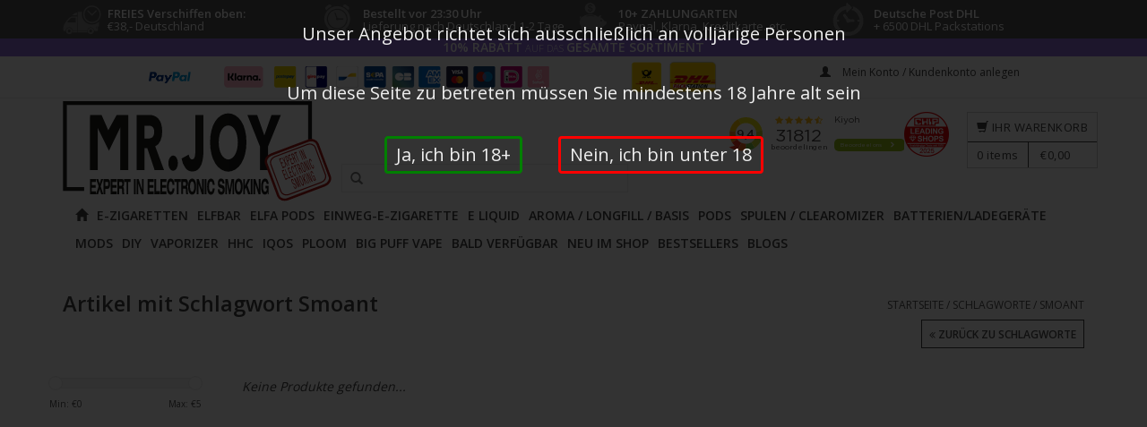

--- FILE ---
content_type: text/html;charset=utf-8
request_url: https://www.mr-joy.de/tags/smoant/
body_size: 70186
content:
<!DOCTYPE html>
 
        
 <html lang="de" class="de shop-de testab0  ">
 
  <head> 
   
         <!-- -->
        <!-- us  -->
    <meta charset="utf-8"/>
<!-- [START] 'blocks/head.rain' -->
<!--

  (c) 2008-2026 Lightspeed Netherlands B.V.
  http://www.lightspeedhq.com
  Generated: 19-01-2026 @ 14:11:41

-->
<link rel="canonical" href="https://www.mr-joy.de/tags/smoant/"/>
<link rel="alternate" href="https://www.mr-joy.de/index.rss" type="application/rss+xml" title="Neue Produkte"/>
<meta name="robots" content="noodp,noydir"/>
<meta property="og:url" content="https://www.mr-joy.de/tags/smoant/?source=facebook"/>
<meta property="og:site_name" content="Mr-joy"/>
<meta property="og:title" content="Smoant"/>
<meta property="og:description" content="Größtes Online Sortiment an E-Zigaretten und E-Liquids in Deutschland. Schnelle Lieferzeiten, kostenloser Versand."/>
<!--[if lt IE 9]>
<script src="https://cdn.webshopapp.com/assets/html5shiv.js?2025-02-20"></script>
<![endif]-->
<!-- [END] 'blocks/head.rain' -->
    <title>Smoant - Mr-joy</title>
    <meta name="description" content="Größtes Online Sortiment an E-Zigaretten und E-Liquids in Deutschland. Schnelle Lieferzeiten, kostenloser Versand." />
    <meta name="keywords" content="Smoant, E-Zigaretten Kaufen" />
    <meta http-equiv="X-UA-Compatible" content="IE=edge,chrome=1">
    <meta name="viewport" content="width=device-width, initial-scale=1.0">
    <meta name="mobile-web-app-capable" content="yes">
    <meta name="mobile-web-app-status-bar-style" content="black">
    <meta property="fb:app_id" content="966242223397117"/>
    <link rel="shortcut icon" href="https://cdn.webshopapp.com/shops/314114/themes/97790/assets/joy-favicon.png?2026011912203420210105204142"  type="image/png" />
    <style>html {max-width:100vw;width: 100%; height: 100%; margin: 0; padding: 0}
      body{width:100%}</style>
  <link rel="dns-prefetch" href="//fonts.googleapis.com">
  <link rel="dns-prefetch" href="//cdn.webshopapp.com/">
  <link rel="dns-prefetch" href="//static.webshopapp.com">

       <link rel="dns-prefetch" href="//use.fontawesome.com">
    <script>
 const mrjoy=new function(){
	const me=this;
  me.bestsellers=()=>"12220948";
  me.new=()=>"12220947";
  me.assets="https://cdn.webshopapp.com/shops/314114/themes/97790/assets/";
me.updateCartUrl='https://www.mr-joy.de/cart/update/';
  me.log=()=>`bestsellers ${me.bestsellers()} new ${me.new()}`
}
</script>                                     
        
    
                                                                                                                                                                                                                                                                      <link rel="preload" href="https://cdn.webshopapp.com/shops/314114/files/392910786/30x30x2/image.jpg" as="image" type="image/jpg" >     <link rel="preload" href="https://cdn.webshopapp.com/shops/314114/files/392910852/30x30x2/image.jpg" as="image" type="image/jpg" >     <link rel="preload" href="https://cdn.webshopapp.com/shops/314114/files/392911139/30x30x2/image.jpg" as="image" type="image/jpg" >     <link rel="preload" href="https://cdn.webshopapp.com/shops/314114/files/392911265/30x30x2/image.jpg" as="image" type="image/jpg" >                                                                                                                                                                                                                                                                                         <link rel="preload" href="https://cdn.webshopapp.com/shops/314114/files/387062839/30x30x2/image.jpg" as="image" type="image/jpg" >     <link rel="preload" href="https://cdn.webshopapp.com/shops/314114/files/387062880/30x30x2/image.jpg" as="image" type="image/jpg" >     <link rel="preload" href="https://cdn.webshopapp.com/shops/314114/files/387062886/30x30x2/image.jpg" as="image" type="image/jpg" >                                     <link rel="preload" href="https://cdn.webshopapp.com/shops/314114/files/466621855/30x30x2/image.jpg" as="image" type="image/jpg" >     <link rel="preload" href="https://cdn.webshopapp.com/shops/314114/files/466640248/30x30x2/image.jpg" as="image" type="image/jpg" >     <link rel="preload" href="https://cdn.webshopapp.com/shops/314114/files/466640254/30x30x2/image.jpg" as="image" type="image/jpg" >     <link rel="preload" href="https://cdn.webshopapp.com/shops/314114/files/466640269/30x30x2/image.jpg" as="image" type="image/jpg" >     <link rel="preload" href="https://cdn.webshopapp.com/shops/314114/files/466640297/30x30x2/image.jpg" as="image" type="image/jpg" >                
    <link href='https://fonts.googleapis.com/css?family=Open%20Sans:400,300,600' rel='stylesheet' type='text/css'>
        <link href='https://fonts.googleapis.com/css?family=Bangers:400,300,600' rel='stylesheet' type='text/css'>
    
 

  <link rel="stylesheet" href="https://cdn.webshopapp.com/shops/314114/themes/97790/assets/bootstrap.css?2026011912203420210105204142" /> 
     <!--     <link rel="stylesheet" href="https://cdn.webshopapp.com/shops/314114/themes/97790/assets/bootstrap-grid.css?2026011912203420210105204142" /> -->
  <!--  <link rel="stylesheet" href="https://cdn.webshopapp.com/shops/314114/themes/97790/assets/style.css?2026011912203420210105204142" />    -->
  <!--  <link rel="stylesheet" href="https://cdn.webshopapp.com/shops/314114/themes/97790/assets/settings.css?20260119122034202101052041422" />  -->
     <style>  
  form#gui-form-cart .gui-table tbody tr>td.maincartquantity {
    display: flex;
    width: 5em;
    align-items:center;
}
  .maincartquantity .cartdown,.maincartquantity .cartup{
    display: flex;
    align-items:center;
  }
  .fixedpage .gui a.gui-action {
		    background-repeat: no-repeat !important;
    background: url(https://cdn.webshopapp.com/shops/314114/themes/97790/assets/deletesvg.svg?2026011912203420210105204142);
}
  div.incartaction{display:flex;align-items:center;gap:2px}
  header .cart .changeamount a,.cartchangequantity, .cart .products .product a,.changeamount {display:inline flex;align-items:center;gap:2px}
  #maincatview{ display:none}
img.colissimo_fr {
    display: inline-block;
    position: absolute;
    left: 0;
    -webkit-transform: translateX(-110%);
        -ms-transform: translateX(-110%);
            transform: translateX(-110%);
}
  body.space {
    padding-top: 260px;
}
  @media (max-width:470px){
    .pay-trust img {
    height: auto!important;
}
    .dhl_uk img {
    max-width: 16vw!important;
}
  body.space {
    padding-top: 275px;
    font-size: 12px;
    }
  }
  .topnav{border-bottom:1px solid #f0f0f0;padding:10px 0;font-size:12px;line-height:12px}
.topnav a{color:#797979;line-height:16px;text-decoration:none;transition:opacity .25s ease-in-out;-moz-transition:opacity .25s ease-in-out;-webkit-transition:opacity .25s ease-in-out}
.topnav a:hover{opacity:.8}
.topnav .glyphicon{margin:0 10px 0 20px}
  


.topnav .currencies{float:left}
.topnav .currencies a.active{font-weight:600}
.topnav .languages{float:left}
  .languages .flag{float:left;background-image:url(https://cdn.webshopapp.com/shops/314114/themes/97790/assets/flags.png?2026011912203420210105204142);background-repeat:no-repeat;margin-right:10px;overflow:hidden;text-indent:-9999px;width:16px;height:16px;-webkit-border-radius:100%;-moz-border-radius:100%;border-radius:100%}
  .welkom-top { display:inline;}
 .slink .flag,
.welkom-top .flag{display:inline-block;vertical-align:middle;background-image:url(https://cdn.webshopapp.com/shops/314114/themes/97790/assets/flags.png?2026011912203420210105204142);background-repeat:no-repeat;overflow:hidden;text-indent:-9999px;width:16px;height:16px;-webkit-border-radius:100%;-moz-border-radius:100%;border-radius:100%}
  .slink .flag {
    margin-right: .5em;
}
  .flag.nl,.welkom-top  .flag.nl,
.languages .flag.nl{background-position:-7px -22px}
  .flag.de,.welkom-top  .flag.de,
.languages .flag.de{background-position:-7px -42px}
 .flag.en,.welkom-top  .flag.en,
.languages .flag.en{background-position:-7px -62px}
  .flag.fr,.welkom-top  .flag.fr,
.languages .flag.fr{background-position:-7px -82px}
 .flag.es,.welkom-top  .flag.es,
.languages .flag.es{background-position:-7px -102px}
  .flag.it,.welkom-top  .flag.it,
.languages .flag.it{background-position:-7px -122px}
 .flag.el,.welkom-top  .flag.el,
.languages .flag.el{background-position:-7px -142px}
  .flag.tr,.welkom-top  .flag.tr,
.languages .flag.tr{background-position:-7px -162px}
 .flag.pt,.welkom-top  .flag.pt,
.languages .flag.pt{background-position:-7px -182px}
  .flag.pl,.welkom-top  .flag.pl,
.languages .flag.pl{background-position:-7px -202px}
 .flag.sv,.welkom-top  .flag.sv,
.languages .flag.sv{background-position:-7px -222px}
 .flag.ru,.welkom-top  .flag.ru,
.languages .flag.ru{background-position:-7px -242px}
 .flag.da,.welkom-top  .flag.da,
.languages .flag.da{background-position:-7px -262px}
 .flag.no,.welkom-top  .flag.no,
.languages .flag.no{background-position:-7px -282px}
 .flag.us,.welkom-top  .flag.us,
.languages .flag.us{background-position:-7px -302px}
.flag.fc,.welkom-top  .flag.fc,
.languages .flag.fc{background-position:-7px -322px}
  
.slink  span.flag.be {
    background-position: -3px -302px;
    background-size: 21px 340px;
}
  .slink span.flag.eu {
    background-position: -3px -320px;
    background-size: 21px 340px;
}
.align .vertical .logo img{max-width:100%;height:auto}
.navigation{padding-top:30px;padding-bottom:30px}
  .topnav .sites{display:-webkit-box;display:-webkit-flex;display:-ms-flexbox;display:flex;background-color:#fff;overflow:hidden;z-index:99;-webkit-box-align:center;-webkit-align-items:center;-ms-flex-align:center;align-items:center; float:left;    margin-right: 1em;font-weight: bold;}

.sites .site{background-image:none;background-repeat:no-repeat;margin-right:10px;overflow:hidden;border-radius:0%;-webkit-box-flex:0;-webkit-flex:0 0 auto;-ms-flex:0 0 auto;flex:0 0 auto;min-width:2em;max-width:4em;width:fit-content;margin:0 0 .2em;text-transform: uppercase;text-align: center;line-height: 1.8em;height: 1.8em;box-sizing: border-box;margin-right:.2em}
  .sites .site:first-child {
    border-bottom: 2px solid #000;
}
  .topnav .sites{

  }
  /* Element color
================================================== */
/* header */
header,
header a,
nav.desktop ul a, nav.desktop ul a:visited,
nav.desktop .item .itemLink,
nav.desktop .subnav .subitem .subitemLink:hover {
  color: #414141;
}
.navigation .burger li {
  background-color: #414141;
}
header,
.navigation {
    background-color: #ffffff;
}
header,
header input[type="text"],
nav.desktop .subnav .subitem,
nav.desktop .item.hover .itemLink,
nav.desktop .subnav {
  border-color: #EAEAEA;
}
nav.desktop .item.sub.hover .itemLink,
nav.desktop .item.hover .itemLink,
nav.desktop .subnav .subitem {
  background-color: #FEFEFE;
}
nav.desktop .subnav .subitem .subitemLink:hover {
  background-color: #F7F7F7;
}  

/* Topbar */
.topnav {
  background-color: #ffffff;
}
.topnav, 
.topnav a {
  color: #ffffff;
}
.topnav {
  border-color: #EDEDED;
}
  /******************************/
  
header {
    background-color: rgba(255,255,255,.8);
    -webkit-transition: background-color .3s ease,margin-top .3s ease-in-out;
    -o-transition: background-color .3s ease,margin-top .3s ease-in-out;
    -webkit-transition: background-color .3s ease,margin-top .3s ease-in-out;
    -o-transition: background-color .3s ease,margin-top .3s ease-in-out;
    transition: background-color .3s ease,margin-top .3s ease-in-out;
}
  header{border-bottom:1px solid #f0f0f0}
header:hover {
    background-color: rgba(255,255,255,1);
}

header:hover {
    background-color: rgba(255,255,255,1);
}

body>header {
    position: fixed;
    z-index: 10;
    top: 0;
    width: 100%;
    overflow: visible;
}
 header{background-color:rgba(255,255,255,.8);-webkit-transition:background-color .3s ease,margin-top .3s ease-in-out;-o-transition:background-color .3s ease,margin-top .3s ease-in-out;-webkit-transition:background-color .3s ease,margin-top .3s ease-in-out;-o-transition:background-color .3s ease,margin-top .3s ease-in-out;transition:background-color .3s ease,margin-top .3s ease-in-out}
/*header .align nav{-webkit-transition:margin-top .3s ease-in-out;-o-transition:margin-top .3s ease-in-out;transition:margin-top .3s ease-in-out}*/
header:hover{background-color:rgba(255,255,255,1)}
.align>*,header>.navigation,header>.topnav{background-color:transparent!important}
header{border:0;margin:0}
body>header{position:fixed;z-index:10;top:0;width:100%;overflow:visible}


header .align nav{margin:0}

/********************* navigation ***********************************/
  .navigation {
    padding-top: 30px;
    padding-bottom: 30px;
}
.align .burger {
    display: none;
}
  header .align nav {
    margin: 0;
}
 #formSearch{position:relative;width:320px;float:right;margin-left:10px}
#formSearch input{padding-left:30px;margin-bottom:-1px}
#formSearch .glyphicon-search{cursor:pointer;color:#797979;position:absolute;top:0;display:block;padding:9px 10px 11px}
.mobile{-webkit-transform:translate3d(0,0,0)}
.align .burger{display:none}
  .logo img{width:300px}
nav.desktop ul{float:left;font-weight:700}
.left.pay-trust>*{display:inline-block;margin-left:2em;vertical-align:top}
.pay-trust img{max-height:35px;margin-top:-9px}
header>.navigation{padding-top:3px;padding-bottom:3px}
nav.desktop ul{padding-left:10px}
.align .vertical{display:table-cell;vertical-align:bottom}
nav.desktop .item .itemLink{padding:5px 3px 4px}
/********************* top nav***********************************/
  .topnav {
    background-color: #f7f7f7;
    border-bottom: 1px solid #f0f0f0;
    padding: 10px 0;
    font-size: 12px;
    line-height: 12px;
}
  .topnav {
    background-color: #ffffff;
}
  .topnav {
    border-color: #EDEDED;
}
  .topnav, .topnav a {
    color: #414141;
}
  .topnav,.topnav a{color:#414141}
.topnav>.container{-webkit-box-pack:justify;-webkit-justify-content:space-between;-ms-flex-pack:justify;justify-content:space-between;display:-webkit-box;display:-webkit-flex;display:-ms-flexbox;display:flex}
.topnav .languages{padding-top:3px}
  /******************************* cart *******************************/
  
header .cart{float:right;z-index:999;position:absolute;margin:0;right:0;top:15px}
.header .cart .title,.header .cart .total-length,header .cart a{border-color:#ccc}
.header .cart a,header-cms a{color:#4c4c4c}
header .cart .title{background:rgba(0,0,0,0) no-repeat scroll 18px 8px}
header .cart .title{border-bottom:1px solid;display:block;padding:4px 10px 4px 10px;text-align:center;text-transform:uppercase;font-weight:500}
header .cart a{display:inline-block;line-height:24px;font-weight:400;border-width:1px;border-style:solid;font-size:13px;letter-spacing:.5px}
header .cart .total-length{border-right-width:1px;border-right-style:solid;display:inline-block;padding:2px 10px}
header .cart .contents:hover,header .cart.showcart .contents,header .cart:hover .contents{opacity:1;-webkit-transform:scale(1,1);-ms-transform:scale(1,1);transform:scale(1,1);-webkit-transition:all .3s ease 0s;-o-transition:all .3s ease 0s;transition:all .3s ease 0s}
header .cart .total-price{display:inline-block;padding:2px 10px}
header .cart .contents{position:absolute;opacity:0;top:100%;right:0;z-index:1000;height:auto;width:280px;background:#fff;border:1px solid #ddd;z-index:1000;padding:10px;-webkit-transform:scale(0,0);-ms-transform:scale(0,0);transform:scale(0,0);-webkit-transition:all .3s ease 0s;-o-transition:all .3s ease 0s;transition:all .3s ease 0s;-webkit-transform-origin:90% 20% 0;-ms-transform-origin:90% 20% 0;transform-origin:90% 20% 0;text-align:left}
header .cart .contents .arrow{height:7px;position:absolute;right:10px;top:-7px;width:12px}
header .cart .contents .sum{border-top:1px solid #eee;padding:7px;text-align:right}
header .cart .contents .buttons{border:none;padding:10px 0 3px;text-align:right}
header .cart .buttons{border-bottom:1px solid #e5e5e5;display:inline-block;margin:0;padding:6px 0;width:100%}
.products-cart .productsCart-info,.products-cart .productsCart-info .price,.products-cart .productsCart-info h4{text-align:right}
.cart .product .price,.cart .products .product a{border-width:0;color:#414141;text-align:right}
.cart-wrapper-incart{display:block;position:absolute;content:"";border:1px solid #000;width:0%;height:0%;opacity:0;-webkit-transition:all .5s ease-in-out,opacity .5s .5s ease-in-out;-o-transition:all .5s ease-in-out,opacity .5s .5s ease-in-out;transition:all .5s ease-in-out,opacity .5s .5s ease-in-out;z-index:9999}
.cart-wrapper-incart.move{-webkit-transition:all 0s ease-in-out;-o-transition:all 0s ease-in-out;transition:all 0s ease-in-out}
.products-cart{max-height:40vh;overflow:auto;overflow-x:visible}
/********************* top ups***********************************/
.top-usps {
    background-color: #555;
}
  .top-usps{background-color:#555}
.top-usps li{-webkit-box-flex:1;-webkit-flex:1 1 33.3333%;-ms-flex:1 1 33.3333%;flex:1 1 33.3333%;color:#fff;line-height:1em;-webkit-box-align:center;-ms-flex-align:center;-webkit-align-items:center;align-items:center}
.top-usps li .title{display:block;font-weight:700}
li:nth-child(1) .top-usp-icon{background-position:0 -201px}
li:nth-child(2) .top-usp-icon{background-position:0 -64px}
li:nth-child(3) .top-usp-icon{background-position:0 -135px}
li:nth-child(1):hover .top-usp-icon{background-position:0 -481px}
li:nth-child(2):hover .top-usp-icon{background-position:0 -344px}
li:nth-child(3):hover .top-usp-icon{background-position:0 -415px}
  .top-usp-icon{background-repeat:no-repeat;background-image:url(https://cdn.webshopapp.com/shops/314114/themes/97790/assets/usp-icon.png?2026011912203420210105204142);width:43px;height:43px;-webkit-box-flex:0;-ms-flex:0 0 43px;-webkit-flex:0 0 43px;flex:0 0 43px}
li:nth-child(4) .top-usp-icon{background-repeat:no-repeat;background-image:url(https://cdn.webshopapp.com/shops/314114/themes/97790/assets/klok-zelfde-dag-geleverd.png?2026011912203420210105204142);width:43px;height:43px;background-position:center;background-size:37px}
.top-usp-point{padding:0 0 0 .5em;margin:0;font-size:13px}
  /******************************************/
  
  .extra-info {
    text-align: center;
    font-weight: bold;
    background-color: #f7f7f7;
    
}
div.extra-info2 {

    font-weight: bold;
    background-color: #000;
    color: white;
    font-size: 11px;
    font-size: 14px;
    line-height: 1.4em;
    padding: .2em;
    font-style: italic;
    text-align: center;
}
  div.extra-info2 a{  color: white;}
.shop-de  body {
    padding-top: 300px;
}
  @media (max-width:992px){
    div.extra-info2 {
       font-size: 12px;
    }
  }
  @media (max-width:768px){
    li.item.main-cat-10821073>a.hidden-sm,
li.item.main-cat-12381834>a.hidden-sm {
    display: block!important;
}
  html:not(.keurmerknl)  header div.extra-info2 ~ .navigation .keurmerk {
    top: 50%;
    }
  }
  .align>*, header>.navigation, header>.topnav {
    background-color: transparent!important;
}
  #mobile-indicator{display:none}
  
    header .keurmerk .welkom img{ width:auto;}
header .keurmerk .welkom {
    left: unset;
    right: 17px;
   	top: unset;
    bottom: 10px;
      position: static;
    width: 197px;
    float: right;
}
:not(header.keurmerknl) .keurmerk a {
    display: flex;
    justify-content: flex-start;
    align-items: center;
}
 @media (min-width: 768px){
     .topnav>.container{padding:0;}
     .extra-info {

    display:block;
}
   nav.desktop ul{float:right}
nav.desktop ul,nav.desktop ul li{margin:0;line-height:18px}
nav.desktop ul a,nav.desktop ul a:visited{color:#414141}
nav.desktop .glyphicon-play,nav.desktop .glyphicon-remove{display:none}
nav.desktop .item{float:left;margin-right:5px}
   .shop-be nav.desktop .item{margin-right:15px}
 [lang="de"] nav.desktop .item{float:left;margin-right:2px}
    [lang="de"].shop-be nav.desktop .item{margin-right:15px}
nav.desktop .item:last-child{margin-right:0}
nav.desktop .item .itemLink{display:block;color:#414141;text-transform:uppercase;border:1px solid transparent;position:relative;z-index:2;line-height:20px}
nav.desktop .item.active .itemLink{color:#54afe9}
nav.desktop .item.hover .itemLink{text-decoration:none;border-color:#e5e5e5;background-color:#fff}
nav.desktop .item.sub.hover .itemLink{border-bottom-color:#fff}
nav.desktop .subnav{display:none;margin-top:-1px;background-color:#fff;position:absolute;min-width:180px;border:1px solid #e5e5e5;z-index:10}
nav.desktop .subnav .subitem{border-bottom:1px solid #f0f0f0;background-color:#fff;position:relative}
nav.desktop .subnav .subitem:last-child{border-bottom:transparent}
nav.desktop .subnav .subitemLink{display:block;padding:10px;white-space:nowrap;-moz-transition:background-color .3s ease;-webkit-transition:background-color .3s ease;transition:background-color .3s ease;text-decoration:none}
nav.desktop .subnav .subitem .subitemLink:hover{background-color:#f7f7f7;color:#414141}
nav.desktop .subnav .subnav{top:0;left:80%;z-index:980}
    nav.desktop .subnav .subnav .subitemLink{padding:.55rem;}
header>.navigation {
    position: relative;
}
    .align .vertical.logo {
    display: block;
}
    .navigation.container>.align {
    display: block;
}
    .keurmerk {
    display: block;
    position: absolute;
    top: 15px;
    right: 105px;
    width: 100px;
}
    header .keurmerk {
    width: 173px;
}
   header .keurmerk{width:2140px}
header .keurmerk img{width:122px}
   header:not(.keurmerknl) .keurmerk img{    width: 33px;
    height: auto;}
      header:not(.keurmerknl)  .keurmerk img+img{    width: auto;
    height: auto;}
     header:not(.keurmerknl)   .keurmerk img+img {
    width: 45px;
    margin-left: 10px;
}
img.dhlheader{max-width:50px;float:left;display:block}

.subnav3.h20{padding-bottom:2em}

  }
  @media (min-width: 992px){
   header .keurmerk{width:260px}
      header:not(.keurmerknl) .keurmerk img{    width: 50px;
    height: auto;}
    .keurmerk {
    display: block;
    position: absolute;
    top: 15px;
    right: 155px;
    width: 100px;
}

     header .keurmerk{width:260px}
  }
  
.dhl_uk {
    -webkit-transform: translateY(16%);
        -ms-transform: translateY(16%);
            transform: translateY(16%);
}
  .shop-uk header>.navigation{
  padding-left: 0;
    padding-right: 0;
  }
  @media (min-width:1200px){
    header .keurmerk{width:260px;}
  }
   @media (max-width:767px){
    header:not(.keurmerknl)  .keurmerk img+img{display:none}
    header:not(.keurmerknl)  .keurmerk a {
    flex-direction: column;
}
     html:not(.keurmerknl)  header     .keurmerk{top:48%;        right: -9px;}
header:not(.keurmerknl)  .keurmerk img {
    width: auto;
        height: 35px;
        max-height: 9vw;
}
        img.colissimo_fr{    -webkit-transform: translate(-110%,-5px);    -ms-transform: translate(-110%,-5px);    transform: translate(-110%,-5px);}
        div.slinks {display: block;
    position: absolute;
    right: 0px;
     top: 90px;}
    div.slinks a:first-child {  pointer-events: none;
  cursor: default;}
#mobile-indicator{display:block}
     .topnav .my-account{display:none}
     .topnav .sites{left:50%;-webkit-transform:translate(-50%,0);-ms-transform:translate(-50%,0);transform:translate(-50%,0);padding-top:3px;position:absolute;top:37px}
header{border:0}
.topnav{position:relative;z-index:1000}
.navigation{padding:0}
.navigation .logo{width:100%;position:relative;z-index:1;background-color:#fff;padding:30px 0;border-bottom:1px solid #f0f0f0;text-align:center;line-height:0}
.navigation .burger,.navigation .logo{background-color:#fff;border-bottom:1px solid #f0f0f0}
.navigation .logo img{display:inherit;margin-left:0}
.navigation .burger{position:relative;display:table-cell;cursor:pointer;vertical-align:middle;z-index:10}
.navigation .burger img{margin:5px 15px}
.navigation .burger.open li{background-color:#54afe9}
nav{width:240px;height:100%;position:absolute;overflow-y:auto;left:0;top:0;background-color:#414141;box-shadow:inset -42px 0 15px -42px rgba(0,0,0,.5);-webkit-box-shadow:inset -42px 0 15px -42px rgba(0,0,0,.5);-moz-box-shadow:inset -42px 0 15px -42px rgba(0,0,0,.5);-o-box-shadow:inset -42px 0 15px -42px rgba(0,0,0,.5);z-index:-1000}
header nav{z-index:0}
nav .item .itemLink,nav .subitem .subitemLink{display:block;color:#f7f7f7;padding:15px;border-bottom:1px solid #474747;text-decoration:none}
#formSearch{float:none}
#formSearch{width:100%;padding:15px;margin:0;border-bottom:1px solid #474747}
#formSearch input{max-width:100%}
#formSearch .glyphicon-search{margin-top:14px;padding:14px 10px}
    header{margin-left:0;width:100%;overflow:hidden;transition:margin-left .25s ease-in-out;-moz-transition:margin-left .25s ease-in-out;-webkit-transition:margin-left .25s ease-in-out}
header.open{margin-left:240px}
header.close{margin-left:0}
     .item.sub{position:relative}
.item.sub .itemLink{padding-right:40px}
.item.sub.view-subnav .itemLink{font-weight:600;padding-right:15px}
nav .item.view-subnav{position:absolute;background-color:#3d3d3d;width:100%;height:100%;top:0;padding-top:30px;z-index:1000;box-shadow:inset -42px 0 15px -42px rgba(0,0,0,.5);-webkit-box-shadow:inset -42px 0 15px -42px rgba(0,0,0,.5);-moz-box-shadow:inset -42px 0 15px -42px rgba(0,0,0,.5);-o-box-shadow:inset -42px 0 15px -42px rgba(0,0,0,.5)}
nav .subnav{display:none!important;-webkit-animation-duration:.3s;-webkit-animation-name:fadeIn}
nav .view-subnav .subnav{display:block!important;width:100%;margin:0}
@-webkit-keyframes fadeIn{
0%{display:none;opacity:0}
1%{display:block;opacity:0}
100%{display:block;opacity:1}
}
@-moz-keyframes fadeIn{
0%{display:none;opacity:0}
1%{display:block;opacity:0}
100%{display:block;opacity:1}
}
@keyframes fadeIn{
0%{display:none;opacity:0}
1%{display:block;opacity:0}
100%{display:block;opacity:1}
}
nav .view-subnav .subnav .subnav .subitemLink{padding-left:30px}
nav .glyphicon-play{color:#f7f7f7;position:absolute;font-size:10px;top:50%;margin-top:-5px;right:15px}
nav .glyphicon-remove,nav .item.view-subnav .glyphicon-play{display:none}
nav .glyphicon-remove{cursor:pointer;position:absolute;z-index:99999;color:#54afe9;right:15px;top:13px;font-size:16px}
      header nav{z-index:0}
       nav .item .itemLink, 
  nav .subitem .subitemLink,
  #formSearch,
  header input[type="text"] {
    color:#414141;
    border-color: #EAEAEA;
  }
  nav,
  nav .item.view-subnav {
    background-color: #ffffff;
  }
 
  .navigation .logo, .navigation .burger {
    background-color: #ffffff;
    border-color: #EAEAEA; 
  }
     header>.navigation{padding-top:0;padding-bottom:0}
body>header nav{width:240px;height:100vh;left:-240px;position:absolute;overflow-y:auto;top:0;background-color:#fff;box-shadow:inset -42px 0 15px -42px rgba(0,0,0,.5);-webkit-box-shadow:inset -42px 0 15px -42px rgba(0,0,0,.5);-moz-box-shadow:inset -42px 0 15px -42px rgba(0,0,0,.5);-o-box-shadow:inset -42px 0 15px -42px rgba(0,0,0,.5);z-index:-1000;padding-bottom:50px}
.navigation .burger,.navigation .logo{text-align:center}
.navigation .burger img{margin:5px 15px 0}
.burger span{margin:0 0 5px}
nav .item.view-subnav{height:auto;min-height:100%}
nav .item.view-subnav>.subnav{margin-bottom:60px}
.subitemLink{position:relative}
.subitemLink>.fa{position:absolute;right:20px;top:20px}
.subitemLink>.fa-plus{display:inline-block}
.subitemLink.show>.fa-plus{display:none}
.subitemLink>.fa-minus{display:none}
.subitemLink.show>.fa-minus{display:inline-block}
ul.subnav.subnav3,ul.subnav.subnav4{max-height:0;overflow:hidden;}
ul.subnav.show.h5{max-height:300px}
ul.subnav.show.h10{max-height:600px}
ul.subnav.show.h15{max-height:900px}
ul.subnav.show.h20,ul.subnav.subnav3.show{max-height:4000px}
header .cart{float:none;z-index:999;position:absolute;margin:0;right:13px;top:unset;bottom:10px;margin:0 0;clear:both;height:35px}
.navigation .burger{vertical-align:bottom}
.topnav .languages{left:16px;padding-top:3px;position:absolute;bottom:-25px}
header .cart .title{border-bottom:0 solid}
header .cart .total-length,header .cart .total-price{display:none}
.navigation .logo{left:-31px}
.navigation .logo img{max-width:54vw;width:auto!important;max-height:90px}
li.top-usp:nth-of-type(1){-webkit-box-ordinal-group:2;-webkit-order:1;-ms-flex-order:1;order:1}
li.top-usp:nth-of-type(1),li.top-usp:nth-of-type(3){display:none}
.top-usps ul{-webkit-box-align:center;-webkit-align-items:center;-ms-flex-align:center;align-items:center;min-height:3.5em}
.top-usps ul.container{padding-left:3px;padding-right:3px}
.navigation .logo{border-bottom:0 solid #eaeaea}
.navigation{border-bottom:1px solid #eaeaea}
  }
  @media (max-width:567px){
li:nth-child(1) .top-usp-icon{background-position:0 -168px}
li:nth-child(2) .top-usp-icon{background-position:0 -52px}
li:nth-child(1):hover .top-usp-icon{background-position:0 -403px}
li:nth-child(2):hover .top-usp-icon{background-position:0 -286px}
.top-usp-icon{width:50px;-webkit-box-flex:0;-ms-flex:0 0 36px;-webkit-flex:0 0 36px;flex:0 0 36px;background-size:36px}
.top-usp-point{font-size:12px;width:100%;margin:0;line-height:1.2em}
.top-usps li .title{display:block;font-weight:700;margin-right:.5em}
}
@media (max-width:399px){

.topnav>.container{-webkit-flex-wrap:wrap;-ms-flex-wrap:wrap;flex-wrap:wrap;-webkit-box-orient:vertical;-webkit-box-direction:reverse;-webkit-flex-direction:column-reverse;-ms-flex-direction:column-reverse;flex-direction:column-reverse}
}
@media (max-width:380px){
li.top-usp:nth-of-type(1) .top-usp-point{display:inline-block;max-width:10em}
}
  .category span.title{font-size: 0.8em;line-height:1.2em;min-height: 2.4em;}
.slinks{display:inline-block;max-height:2em;width:5em;margin-left:.5em;position:relative;z-index:10000}
.slink{height:2em;width:4.5em;display:block;margin-left:.5em}
.slinkswrap{display:-webkit-box;display:-webkit-flex;display:-ms-flexbox;display:flex;-webkit-box-orient:vertical;-webkit-box-direction:normal;-webkit-flex-direction:column;-ms-flex-direction:column;flex-direction:column;max-height:20px;width:5.5em;overflow:hidden;background:#fff;border:1px solid transparent;-webkit-transition:all .3s ease-in-out;-o-transition:all .3s ease-in-out;transition:all .3s ease-in-out}
.slinkswrap:hover{max-height:10em;border:1px solid currentColor}
  .warning.textwarning {
    display: -webkit-box;
    display: -webkit-flex;
    display: -ms-flexbox;
    display: flex;    -webkit-box-pack: center;    -webkit-justify-content: center;    -ms-flex-pack: center;    justify-content: center;    border: 3px solid #000!important;    -webkit-box-align: center;    -webkit-align-items: center;    -ms-flex-align: center;    align-items: center;    font-size: 13px;    text-align: center;    font-weight: bolder;    line-height: 1.2em;    padding: 0.2em;
}
</style>    <style>
  .moreinfo~.select-wrap, .moreinfo~.change-q, .moreinfo~.moreinfo{display:none!important}
  .taste-wrapper { height: 1.2em; text-overflow: ellipsis; max-width: 100%; white-space: nowrap; overflow: hidden;}
a,abbr,acronym,address,applet,article,aside,audio,b,big,blockquote,body,canvas,caption,center,cite,code,dd,del,details,dfn,div,dl,dt,em,embed,fieldset,figcaption,figure,footer,form,h1,h2,h3,h4,h5,h6,header,hgroup,html,i,iframe,img,ins,kbd,label,legend,li,mark,menu,nav,object,ol,output,p,pre,q,ruby,s,samp,section,small,span,strike,strong,sub,summary,sup,table,tbody,td,tfoot,th,thead,time,tr,tt,u,ul,var,video{margin:0;padding:0;border:0;font-size:100%;font:inherit}
article,aside,details,figcaption,figure,footer,header,hgroup,menu,nav,section{display:block}
body{line-height:1}
f ol,ul{list-style:none}
blockquote,q{quotes:none}
blockquote:after,blockquote:before,q:after,q:before{content:'';content:none}
table{border-collapse:collapse;border-spacing:0}
img{display:block}
.clear{clear:both}
*{-moz-transition:color .3s ease;-webkit-transition:color .3s ease;transition:color .3s ease;transition:opacity .25s ease-in-out;-moz-transition:opacity .25s ease-in-out;-webkit-transition:opacity .25s ease-in-out}
body{font:14px "Open Sans",Helvetica,Arial,sans-serif;line-height:1.8;color:#444;-webkit-font-smoothing:antialiased;-webkit-text-size-adjust:100%}
html{overflow:-moz-scrollbars-vertical;overflow-y:scroll}
.left{float:left!important}
.r, .right{float:right!important}
.center{text-align:center;margin:auto}
.hide{display:none}
h1,h2,h3,h4,h5,h6{font-weight:600;line-height:1.2125em;margin-top:-.2em;margin-bottom:.2em}
h1{font-size:2.3125em}
h2{font-size:1.6875em}
h3{font-size:1.4375em}
h4{font-size:1.375em}
h5{font-size:1.375em}
h6{font-size:1.375em}
@media (max-width:767px){
h1{font-size:1.6875em}
h2{font-size:1.475em}
h3{font-size:1.375em}
}
  
p{margin:10px 0 0 0}
p img{margin:0;max-width:100%;height:auto}
em{font-style:italic}
strong{font-weight:600}
small{font-size:80%}
hr{border:solid #f0f0f0;border-width:1px 0 0;clear:both;margin:0;height:0;width:100%}
hr.full-width{position:absolute;left:0}
.no-underline a,a.no-underline{text-decoration:none}
.text-left{text-align:left}
.text-right{text-align:right}
.text-center{text-align:center}
.text-justify{text-align:justify}
a{-moz-transition:color .3s ease;-webkit-transition:color .3s ease;transition:color .3s ease;outline:0}
a,a:visited{color:#54afe9;outline:0;text-decoration:none}
a:focus,a:hover{color:#54afe9;outline:0;text-decoration:underline}
ul{list-style:none outside}
ol{list-style:decimal}
ol ol,ol ul,ul ol,ul ul{margin:.1em 0 .1em 1em;font-size:90%}
input[type=email],input[type=password],input[type=text],select,textarea{border:1px solid #e5e5e5;padding:6px 10px;outline:0;font-size:13px;color:#777;margin:0;width:100%;display:inline-block;background:#fff;line-height:18px;-moz-transition:border-color .3s ease;-webkit-transition:border-color .3s ease;transition:border-color .3s ease}
input[type=email],input[type=password],input[type=text],textarea{-webkit-appearance:none;border-radius:0}
select{padding:0}
@media (max-width:992px){
select{max-width:100%;height:32px}
}
@media (max-width:767px){
input[type=email],input[type=password],input[type=text]{padding:10px;max-width:100%}
}
input[type=email]:focus,input[type=password]:focus,input[type=text]:focus,textarea:focus{border:1px solid #54afe9;color:#444}
textarea{min-height:60px}
label,label span,legend{font-size:12px}
input[type=checkbox]{display:inline}
a.btn,button,input[type=button],input[type=reset],input[type=submit]{background:#54afe9;color:#fff;display:inline-block;text-decoration:none;font-size:12px;cursor:pointer;line-height:32px;height:32px;padding:0 8px;text-transform:uppercase;font-weight:400;-webkit-font-smoothing:antialiased;-moz-osx-font-smoothing:grayscale;-webkit-transition:all .3s;-moz-transition:all .3s;transition:all .3s}
a.btn:hover,button:hover,input[type=button]:hover,input[type=reset]:hover,input[type=submit]:hover{text-decoration:none}
a.btn.full-width,button.full-width,input[type=button].full-width,input[type=reset].full-width,input[type=submit].full-width{width:100%;padding-left:0!important;padding-right:0!important;text-align:center}
button::-moz-focus-inner,input::-moz-focus-inner{border:0;padding:0}
a.btn span,button span,input[type=button] span,input[type=reset] span,input[type=submit] span{font-family:"Open Sans",Helvetica,Arial,sans-serif}
@media (max-width:767px){
a.btn,button,input[type=button],input[type=reset],input[type=submit]{line-height:37px;height:40px}
}
.title-featured{margin-bottom:10px}
.align{display:table;width:100%}
.align .vertical{display:table-cell;vertical-align:middle}
.row{padding-top:30px}
.content{padding-bottom:60px}
.page-title .col-md-12 ul,.page-title .col-md-7 ul,.tabsPages .page.info ul{list-style:inherit;list-style-position:inside}
.page-title .col-md-12 a,.page-title .col-md-7 a,.tabsPages .page.info a{text-decoration:underline}


  
  @media (min-width:768px){

  }

@media (max-width:767px){

body{overflow-x:hidden}

.wrapper{background-color:#fff;position:relative;z-index:1}

.wrapper{left:0;transition:left .25s ease-in-out;-moz-transition:left .25s ease-in-out;-webkit-transition:left .25s ease-in-out}
.wrapper.open{left:240px}
.wrapper.close{left:-9999}

}
.page-title h1{font-size:1.6875em}
.page-title h1.product-page{float:left;margin-right:5px}
@media (max-width:767px){
.page-title h1{font-size:1.475em}
}
.page-title .glyphicon{font-size:12px;top:-1px;float:left;margin-left:5px;line-height:24px}
.breadcrumbs,.breadcrumbs a{color:#797979;text-transform:uppercase;font-size:12px;text-decoration:none}
.breadcrumbs,.breadcrumbs a:hover{color:#414141}
@media (max-width:767px){
.page-title h1{margin-bottom:0}
.breadcrumbs{clear:both;text-align:left;margin-top:5px}
}
.headline{margin-top:30px;position:relative}
.headline.single{margin-bottom:30px}
.headline .slider{border:1px solid #e5e5e5}
.slider{width:100%;position:relative;overflow:hidden}
.slider ul{width:20000em;position:relative;list-style:none;margin:0;padding:0}
.slider li{float:left}
.slider img{display:block;max-width:100%;background-color:#f7f7f7;height:auto!important}
.slider-next,.slider-prev{position:absolute;top:50%;margin-top:-28px;text-align:center;color:#fff;font-size:16px;line-height:16px;background-color:#414141;opacity:.2;padding:5px 6px 5px 5px}
.brands:hover .slider-next,.brands:hover .slider-prev,.headline:hover .slider-next,.headline:hover .slider-prev{opacity:1}
.slider-prev{left:26px}
.slider-next{right:26px}
.slider-pagination{width:100%;text-align:center;line-height:0;margin:20px 0}
.slider-pagination a{display:inline-block;height:12px;width:12px;background:#414141;-webkit-border-radius:12px;-moz-border-radius:12px;border-radius:12px;text-indent:-9999px;margin:0 6px;padding:0;border:1px solid #54afe9}
.slider-pagination a.active{background:#54afe9}
.brands{position:relative}
.brands .slider li{width:285px;margin-right:-1px;border:1px solid #e5e5e5}
.brands .slider-next,.brands .slider-prev{margin-top:-14px}
@media (max-width:767px){
.brands{display:none}
}
@media (max-width:992px){
.brands .slider li{width:241px}
.brands{margin:0 0 30px 0}
.slider-next,.slider-prev{opacity:1}
}
.categories .category{border:1px solid #e5e5e5;margin:0 -1px -1px 0;padding:0;position:relative;background-color:#fff}
.categories .category img{background-color:#f7f7f7;width:100%;height:auto;position:relative;top:0;left:0}
.categories .category div{position:absolute;top:0;left:0;height:100%;width:100%;padding:15px 19px}
.categories .category span{background-color:#414141;color:#fff;text-transform:uppercase;line-height:22px}
@media (min-width:992px){
.categories .category.hover img,.categories .category.hover span{opacity:.6}
}
.categories .category span.title{position:relative;margin-top:15px;font-size:16px;box-shadow:-4px 0 0 0 #414141,4px 0 0 0 #414141;margin-left:4px}
.categories .category span.amount{position:absolute;bottom:15px;right:19px;font-size:12px;padding:0 4px 0 5px}
.categories .category span.amount .glyphicon{font-size:10px;margin-right:4px;opacity:1;vertical-align:1px}
@media (max-width:992px){
.categories .category div{padding:11px 14px}
.categories .category span.amount{bottom:11px;right:14px}
}
.products .col-md-10{padding-right:0}
.products .col-md-10 .no-products-found{padding:0 15px;font-style:italic}
@media (max-width:992px){
.products .col-md-10{padding-left:0}
}
.products .product{margin-bottom:30px}
.products  .owl-carousel .product{margin-bottom:15px}
.products .product a{color:#f7f7f7;text-decoration:none}
.products .product .image-wrap img{background-color:#f7f7f7;border:1px solid #e5e5e5;border-bottom:0;width:100%;height:auto;position:relative;top:0;left:0}
.products .product .image-wrap{position:relative}
.products .product .image-wrap .sale-new{position:absolute;background-color:#414141;padding:5px;line-height:12px;font-size:12px;text-align:center;top:5px;right:5px;z-index:1;text-transform:uppercase}
.sale-new.right{right:15px;left:inherit!important}
.products .product .image-wrap .description{position:absolute;top:0;width:100%;background-color:#414141;background-color:rgba(65,65,65,0);height:0;overflow:hidden;color:#f7f7f7;font-size:12px;-moz-transition:background-color .3s ease;-webkit-transition:background-color .3s ease;transition:background-color .3s ease;z-index:2;line-height:20px}
.products .product .image-wrap .description .text{overflow:hidden;padding:0 10px}
.products .product .image-wrap .description .stars{margin-bottom:3px}
.products .product .image-wrap .cart{display:inline-block;position:relative;margin:auto;padding:0 4px;text-transform:uppercase;border:1px solid;margin-top:10px;text-decoration:none;color:#54afe9}
.products .product.hasInfo:hover .image-wrap .description{height:100%;background-color:rgba(65,65,65,.8)}
.products .product .info{padding:11px 15px 15px 15px;border:1px solid #e5e5e5;min-height:88px}
.products .product .info .title{text-decoration:none;color:#414141;font-weight:600;line-height:20px;display:block;overflow:hidden}
.products .product .info .old-price{text-decoration:line-through;color:#797979;font-size:12px}
.products .product .info.strict{height:auto;overflow:auto}
.products .product .info.strict .unit-price{display:block;clear:both}
  .title.newvariantselect>a {
    min-height: 3.5em;
    display: block;
}
@media (max-width:1025px){
.products .product .image-wrap .description{display:none}
.products .product .image-wrap .description .text{padding:0}
}
.sidebar{color:#797979;margin-bottom:20px}
.sort{padding-bottom:15px;border-bottom:1px solid #f0f0f0}
.sidebar strong{display:block;padding-top:10px}
.price-filter{padding-bottom:40px}
.price-filter-range{font-size:10px}
#collection-filter-price{height:12px;border:1px solid #e5e5e5;-webkit-border-radius:8px;-moz-border-radius:8px;border-radius:8px;margin:3px 4px 8px 8px;position:relative}
#collection-filter-price .ui-slider-range{background-color:#f7f7f7;border:1px solid #e5e5e5;margin:-1px 0 0 -1px;position:absolute;height:12px}
#collection-filter-price .ui-slider-handle{display:block;position:absolute;width:16px;height:16px;border:0;top:-3px;-webkit-border-radius:100%;-moz-border-radius:100%;border-radius:100%;margin-left:-10px;cursor:col-resize;border:1px solid #ccc;background-color:#fff;outline:0}
.price-filter-range .min{float:left}
.price-filter-range .max{float:right}
.sidebar select{display:block;margin-bottom:10px;max-width:100%}
.sidebar .item{border-bottom:1px solid #f0f0f0;font-size:12px;padding:0 0 10px 0}
.sidebar .item .itemLink{display:block;text-transform:uppercase;margin-top:10px}
.sidebar .item .itemLink,.sidebar .item .subitemLink{color:#797979;text-decoration:none}
.sidebar .item .itemLink:hover,.sidebar .item .subitemLink:hover{color:#414141}
.sidebar .item .active,.sidebar .item .active:hover{color:#54afe9}
.sidebar .item .subnav .subnav{margin:5px 0 5px 10px}
@media (max-width:992px){
.sort{padding-bottom:0;border-bottom:0}
.price-filter{display:none}
.sidebar{margin-bottom:30px;margin-top:-15px}
.sidebar .item{display:none;padding-top:10px;padding-bottom:25px}
.sidebar .item.active{display:block}
.sidebar .item .itemLink{margin-top:5px}
}
@media (max-width:767px){
.sidebar .item{border-bottom:0}
.sidebar{border-bottom:1px solid #f0f0f0}
}
.pager{font-size:12px;color:#797979;margin:0;padding-top:0}
.pager .left{font-size:12px}
.pager ul{border:1px solid #e5e5e5}
.pager ul li{display:inline}
.pager ul li a{color:#797979;float:left;padding:5px 13px;line-height:20px;text-decoration:none;border-right:1px solid #f0f0f0}
.pager ul li a:hover{color:#414141}
.pager ul li a .glyphicon{font-size:10px;line-height:18px}
.pager ul li:last-child a{border-right:0}
.pager ul li.active a{background-color:#f7f7f7}
.pager ul li.prev a{border-left-width:1px}
.pager ul li.disabled{display:none}
.product-wrap{padding-top:20px}
.zoombox .images{position:relative;display:block;border:1px solid #e5e5e5}
.zoombox .images a{display:none;cursor:pointer;cursor:-moz-zoom-in;cursor:-webkit-zoom-in;overflow:hidden}
.zoombox .images a.first{display:block}
.zoombox .images a img,.zoombox .thumbs a img{width:100%;height:auto;background-color:#f7f7f7}
.zoombox .images a img.zoomImg{max-height:none}
.zoom a{text-decoration:none}
.zoombox .thumbs a{display:block;cursor:pointer;border:1px solid #e5e5e5;margin-bottom:30px}
@media (max-width:767px){
.zoombox .images{max-width:358px}
}
.product-info .row{clear:both;margin-right:0}
.product-info .product-option{border-top:1px solid #f0f0f0;padding-bottom:15px}
.product-configure .product-configure-custom-option,.product-configure .product-configure-options-option,.product-configure .product-configure-variants{float:left;width:160px;margin:0 15px 15px 0}
.product-configure-custom,.product-configure-options,.product-configure-variants{clear:both}
@media (max-width:992px){
.product-configure .product-configure-custom-option,.product-configure .product-configure-options-option,.product-configure .product-configure-variants{width:100%}
}
.product-info .product-price{padding-bottom:30px;border-top:1px solid #f0f0f0}
.product-info .product-price .old-price{text-decoration:line-through;color:#797979}
.product-info .product-price .price{font-size:24px;font-weight:300;line-height:40px;vertical-align:middle}
.product-info .product-price .cart{float:right;line-height:0}
.product-info .product-price .cart input{display:block;width:40px;height:40px;text-align:center;float:left;padding:8px 5px}
.product-info .product-price .cart .change{float:left;width:16px;height:40px;background-color:#f7f7f7;margin-right:10px;border:1px solid #e5e5e5;border-left:0}
.product-info .product-price .cart .change a{color:#797979;display:block;width:16px;height:18px;text-align:center;text-decoration:none;line-height:20px}
.product-info .product-price .cart .change a:hover{color:#414141}
@media (max-width:480px){
.product-info .product-price .price{line-height:24px}
.product-info .price-wrap,.product-info .product-price .cart{float:none;width:100%}
.product-info .product-price .cart{margin-top:15px}
}
.product-info .product-price .btn{overflow:hidden;margin-top:-1px;line-height:37px;height:39px;padding:0 30px}
.product-info .product-price .btn:hover span{opacity:0}
.product-info .product-price .btn::before{left:0;top:-50px;position:absolute;height:100%;width:100%;-webkit-transition:all .3s;-moz-transition:all .3s;transition:all .3s;font-size:16px;text-align:center}
.product-info .product-price .btn:hover::before{top:2px}
.product-tabs{padding-top:0;border-top:1px solid #f0f0f0}
.tabs ul{list-style-type:none;margin:0;padding:0}
.tabs ul li{float:left;width:33.33%}
.tabs ul li.col-2{width:50%}
.tabs ul li a{color:#444;border:1px solid #f0f0f0;border-top:0;border-right:0;display:block;padding:15px 15px 15px 15px;text-decoration:none}
.tabs ul li:first-child a{border-left:0}
.tabs ul li.active a{border-bottom-color:transparent;font-weight:600}
.tabs ul li.active a small{font-weight:400}
.tabsPages{width:100%}
.tabsPages .page{clear:both;display:none;min-height:160px;overflow:auto;padding:15px;width:100%}
.tabsPages .page.active{display:block}
.tabsPages .page.info .details{margin-bottom:20px}
.tabsPages .page.info .details tr td{padding-right:10px;font-style:italic}
.tabsPages .page.info .details .out-of-stock{color:#eb6161}
.tabsPages .page.reviews .review{padding-bottom:15px;margin-bottom:15px;border-bottom:1px solid}
.tabsPages .page.reviews .stars{font-size:10px;float:right}
.tabsPages .page.reviews .bottom{font-size:12px}
.product-actions{padding-top:30px;padding-bottom:30px;border-top:1px solid #f0f0f0;border-bottom:1px solid #f0f0f0;margin:0}
.product-actions .social-media{line-height:0}
.product-actions .social-media .social-block{float:left;margin:0 15px 0 0}
.product-actions .tags-actions{padding-top:0;font-size:12px;color:#797979;margin-right:0}
.product-actions .tags{padding-right:0}
.product-actions .tags h2{font-size:12px;font-weight:400;margin:0;line-height:inherit;display:inline}
.product-actions .tags-actions .actions{padding-right:0}
.product-actions .tags-actions .actions a{color:#797979}
.product-actions .tags-actions .actions a:hover{color:#414141}
@media (max-width:992px){
.product-actions .social-media{padding-left:0}
.product-actions .tags-actions .actions{text-align:left;margin-top:15px}
.product-actions .social-media{margin-bottom:15px}
.product-actions .actions,.product-actions .tags{margin-left:-15px}
}
@media (max-width:767px){
.tabsPages .page{max-height:100vh!important}
.product-actions,.product-info .row{margin-right:-15px;margin-left:-15px}
.product-actions .actions,.product-actions .tags{margin-left:0}
.product-actions .social-media{padding-left:15px}
}
.related h3{margin-bottom:25px}
.related .product{width:20%}
@media (max-width:767px){
.related .product{width:50%}
}
footer{background-color:#414141;color:#f7f7f7}
footer .links a,footer a{color:#f7f7f7}
footer .row{padding-top:30px;padding-bottom:30px}
footer hr{border-color:#000;opacity:.085}
footer input[type=text]{border-color:rgba(0,0,0,.085)}
footer .newsletter{line-height:0}
footer .newsletter .title{display:block;line-height:21px;float:left;font-weight:600;font-size:18px;margin:5px 15px 5px 0}
footer form{line-height:0;display:inline-block}
footer form input{display:inline-block;vertical-align:top}
footer form .btn{overflow:hidden;margin-top:-1px;line-height:28px}
footer form .btn:hover span{opacity:0}
footer form .btn::before{left:0;top:-50px;position:absolute;height:100%;width:100%;-webkit-transition:all .3s;-moz-transition:all .3s;transition:all .3s;font-size:16px;text-align:center}
footer form .btn:hover::before{top:2px}
footer .contact-description{display:block;padding-bottom:10px}
footer .contact .glyphicon{margin-right:10px}
.social-media{line-height:0}
.social-media .social-icon{display:inline-block;background-image:url(social-icons.png);background-repeat:no-repeat;overflow:hidden;width:32px;height:32px;opacity:.7}
.social-media .social-icon:hover{opacity:1}
.social-media .social-icon.facebook{background-position:0 0}
.social-media .social-icon.twitter{background-position:-32px 0}
.social-media .social-icon.google{background-position:-64px 0}
.social-media .social-icon.pinterest{background-position:-96px 0}
.social-media .social-icon.youtube{background-position:-128px 0}
.social-media .social-icon.tumblr{background-position:-160px 0}
.social-media .social-icon.instagram{background-position:-192px 0}
@media only screen and (-webkit-min-device-pixel-ratio:2),only screen and (min--moz-device-pixel-ratio:2),only screen and (-o-min-device-pixel-ratio:2/1){
.social-media .social-icon{background-image:url(social-icons-2x.png);background-size:cover}
}
@media (max-width:767px){
footer a{line-height:25px}
footer form{margin:10px 0}
footer .links ul{margin-bottom:15px}
footer .contact{margin-bottom:5px}
footer .newsletter .title{margin:0 0 15px 0;float:none}
footer .newsletter input{max-width:160px}
footer form .btn{line-height:37px}
footer .newsletter,footer .social-media{text-align:center}
footer .social-media{margin-top:15px}
}
footer .hallmarks{margin-top:30px}
.copyright-payment{color:#6c6c6c;font-size:12px;background-color:#3d3d3d;padding-top:15px;padding-bottom:15px}
.copyright-payment .row{padding-top:0;padding-bottom:0}
.copyright-payment .copyright{opacity:.4}
.copyright-payment .copyright a{color:#969696;opacity:.7}
.copyright-payment .payments{line-height:12px}
.copyright-payment .payments img{display:inline-block;height:22px;width:auto;line-height:35px;margin-left:7px}
.strict-shipping{padding-top:0}
.shipping-cost{display:block;text-align:right;width:100%}
.shipping-cost.collection{margin-bottom:30px}
.gui{margin-top:30px}
.gui a.gui-button-large,.gui a.gui-button-small,.gui-block,.gui-block-content,.gui-block-content .gui-mask,.gui-block-option,.gui-block-option img.gui-border,.gui-block-option-block,.gui-block-title span,.gui-block.gui-closed .gui-block-title,.gui-image,.gui-input,.gui-messages ul,.gui-number,.gui-popover,.gui-popover-bg,.gui-popover-content,.gui-popover-title a,.gui-select,.gui-table,.gui-text,.messages ul{-webkit-border-radius:0!important;-moz-border-radius:0!important;border-radius:0!important}
.gui .gui-progressbar{background-color:transparent}
.messages{margin-top:30px;margin-bottom:0!important}
.bundleproductinfo h3{font-size:14px}
.bundle h3{margin-bottom:25px}
.glyph-bundle{position:absolute;top:60px;margin-left:-21px}
.bundlecart{width:16.666667%}
.bundleproductinfo{height:60px}
.bundleproductinfo a{max-height:70px!important}
.bundleproductinfo p{margin-top:-6px;font-size:12px}
.line-through{text-decoration:line-through}
@media (max-width:767px){
.bundle{display:none}
}
@media (max-width:992px){
.product:nth-child(5)>.glyph-bundle{display:none}
}
span.glyphicon.glyphicon-chevron-down{display:none}
@media (max-width:480px){
.collapse{display:block;margin-bottom:10px}
.collapse+input{display:none}
.collapse+input+*{display:none}
.collapse+input:checked+*{display:block}
.collapse{cursor:pointer}
span.glyphicon.glyphicon-chevron-down{float:right;display:inline-block;font-size:10px;margin-top:5px}
}
.collapse{color:inherit}
.glyphicon-chevron-down{color:inherit}
.collapse_input{visibility:hidden}
.collapse strong{font-size:16px}
.gui-block-subtitle,.gui-content-subtitle{min-height:30px;height:auto!important}
</style>
<style>/* General
================================================== */
body {
  font-family: "Open Sans", Helvetica, sans-serif;
  background: #ffffff;
}
h1, h2, h3, h4, h5, h6, .gui-page-title {
  font-family: "Open Sans", Helvetica, sans-serif;
}

/* Colors
================================================== */
/* Highlight color */
a, 
a:visited,
a:hover, 
a:focus,
nav.desktop .item.active .itemLink,
nav .glyphicon-remove,
.sidebar .item .itemLink.active, 
.sidebar .item .itemLink.active:hover,
.sidebar .item .subitemLink.active, 
.sidebar .item .subitemLink.active:hover,
footer .social-media .symbol:hover,
.products .product .image-wrap .cart,
.sidebar .item .active, 
.sidebar .item .active:hover,
.slider-prev:hover span, .slider-next:hover span {
  color: #414141;
}

/* Highlight border-color */
input[type="text"]:focus,
input[type="password"]:focus,
input[type="email"]:focus,
textarea:focus,
.products .product .image-wrap .cart,
.slider-pagination a {
  border-color: #414141;
}

/* Highlight background-color */
a.btn,
button,
input[type="submit"],
input[type="reset"],
input[type="button"],
.navigation .burger.open li,
.slider-pagination a.active {
  background-color: #414141;
}

/* Button color */
a.btn, 
a.btn span {
  color: #ffffff;
}

/* Body background-color
================================================== */
body,
.slider-pagination a {
  background-color:#ffffff;
}
/* Ligtgrey background-color */
.products .product .info,
#collection-filter-price .ui-slider-handle {
  background-color: #FEFEFE;
}
.slider img, 
.products .product .image-wrap img, 
.categories .category img, 
.zoombox .images a img, .zoombox .thumbs a img {
  background-color: #F7F7F7;
}

/* Lightborder */
.sort,
.sidebar .item,
.pager ul li a,
.product-info .product-option,
.product-info .product-price,
.product-tabs,
.tabs ul li a,
.product-actions,
hr,
input[type="text"],
input[type="password"],
input[type="email"],
textarea,
select,
.headline .slider,
.brands .slider li,
.hallmarks .slider li,
.categories .category,
.products .product .image-wrap img,
.products .product .info,
#collection-filter-price,
#collection-filter-price .ui-slider-range,
#collection-filter-price .ui-slider-handle,
.pager ul,
.zoombox .images,
.zoombox .thumbs a,
.product-info .product-price .cart .change,
.tabsPages .page.reviews .review {
  border-color: #EAEAEA;
}

/* Body color
================================================== */
/* general color */
body,
.products .product .info .title,
.product-info .product-price .cart .change a {
  color: #414141;
}

/* lighter color */
small,
.breadcrumbs, .breadcrumbs a,
.products .product .info .old-price,
.sidebar,
.sidebar .item .itemLink, 
.sidebar .item .subitemLink,
.pager,
.pager ul li a,
.product-info .product-price .old-price,
.product-actions .tags-actions,
.product-actions .tags-actions .actions a,
.tabs ul li a,
label,
legend,
label span,
.tabsPages .page.reviews .bottom,
.product-actions .tags-actions {
  color: #505050;
}

/* darker color */
.breadcrumbs a:hover,
.sidebar .item .itemLink:hover, .sidebar .item .subitemLink:hover,
.pager ul li a:hover,
.product-actions .tags-actions .actions a:hover,
.product-info .product-price .cart .change a:hover {
  color: #3B3B3B;
}



/* footer */
footer,
.slider-prev,
.slider-next,
.categories .category span,
.products .product .image-wrap .new {
  background-color: #ffffff;
}
.categories .category span.title {
  box-shadow: -4px 0 0 0 #ffffff, 4px 0 0 0 #ffffff;
}
.categories .category span,
nav .glyphicon-play,
.products .product .image-wrap .description,
footer,
footer a, 
footer .links a,
.slider-prev span,
.slider-next span,
.copyright-payment .copyright,
.copyright-payment .copyright a,
.products .product .image-wrap .new {
  color:#414141;
}

/* copyright */
.copyright-payment {
  background-color: #EDEDED;
}

/* element color */ 
.product-info .product-price .cart .change, 
#collection-filter-price .ui-slider-range,
.pager ul li.active a {
  background-color: #f7f7f7;
}

@media (max-width: 767px) {

  .wrapper {
    background-color:#ffffff; 
  } 
 
}
.mister{
font-family: "Bangers", Helvetica, sans-serif;
}
.iqos #gui-checkout-shipment-methods>.gui-block-option:last-child {display:none}
  .owl-carousel-mister{visibility:hidden;}
  .owl-carousel-mister.owl-loaded{visibility:visible;}
  .preorder .tocart a, .preorder a.glyphicon-shopping-cart {
    border: 1px solid #00bb27;
    color: #fff;
    background-color: #00bb27;
    position:relative;
}
  .page-title .glyphicon{z-index:2}
  .preorder .tocart a:hover::before,.preorder .tocart a:hover{color:#00bb27;background-color: #fff;}
  .preorder .tocart a::before{
    position:absolute;
        padding: .5em;
    z-index:1;
    height:100%;
    right:0;	
    bottom:0;
    content:"Pre-Order";
    display:block;
     color: #fff;
    background-color: #00bb27;
    width:100%;
    padding-left: 10px;
    -webkit-transition:all .3s ease;-o-transition:all .3s ease;transition:all .3s ease;
  }
  .showallcolours a {
    border: 1px solid;
    border-radius: 3px;
    padding: .5em;
    font-size: .8em;
    text-decoration: none;
        -webkit-box-shadow: 0 1px 3px  #000;
 
    box-shadow: 0 1px 3px #000;
}
.showallcolours a.on {
    -webkit-box-shadow: 0 1px 3px #00ab17;
    box-shadow: 0 1px 3px #00ab17;
}
  .showallcolours a.on {
    -webkit-box-shadow: 0px 0px 1px 1px #00ab17;
 box-shadow: 0px 0px 1px 1px #00ab17; 
    
}

.
</style>                <style>
  .new-block-index{
  	margin:40px 0;
  }
.new-block-index-content {
    display: grid;
   grid-template-columns:1fr 1fr 1fr 1fr;
    gap: 1em;
}
  .new-block img, .new-block picture {
    max-width: 100%;
}
  @media (max-width:768px){
    .new-block-index-content {
    
   grid-template-columns:1fr 1fr;
    
}
  }
.shop-de body{padding-top:269px}
.shop-de body{padding-top:300px}
  
  .newsletterindex {
    transform: translateY(2em);
    display:inline-block;
}
  #mc_embed_signup{max-width:100%}
.newsletterindex a {
    background-color: gold;
    font-weight: bold;
    border-radius: 5px;
    width: 250px;
    padding: .5em;
    display: flex;
    justify-content: center;
    align-items: center;
    margin: auto;
    margin-top: 1em;
    font-size: 1.2em;
}
  .gui-messages ul.gui-info {
    display: none;
}
  .products .product .info span.old-price {
    font-weight: 100;
    font-size: .9em;
}
  span.korting {
    position: absolute;
    background-color: mediumpurple;
    padding: .5em 1em;
    font-weight: 800;
    border-bottom-right-radius: 5px;
    border-top-right-radius: 5px;
    top: 10%;
}
  div.extra-info {
    font-weight: 200;
    background-color: mediumpurple;
    color: white;
    font-size: 11px;
    line-height: 1.4em;
    padding: .2em;
}
  div.extra-info strong {
    font-size: 14px;
}
  .mw-ebt-10735870.open,
  .mw-ebt-10735853.open {
    display: flex	;
    flex-wrap	:wrap;
}
  .ol-xs-6.col-sm-3.top10andlinks {
    display: flex;
    flex-direction: column-reverse;
}
  .ol-xs-6.col-sm-3.top10andlinks h5{margin-top:1em}
  .ol-xs-6.col-sm-3.top10andlinks >* {
    flex: 1 1 50%;
}
  @media (max-width:768px){
   .shop-de body{padding-top:242px} 
body.collectionpage .content table.contenttable, body.collectionpage .content table.contenttable tbody, body.collectionpage .content table.contenttable tbody tr {
    display: flex;
    flex-wrap: wrap;
    width: 100%;
    min-width: 100%;
    height: auto!important;
}

body.collectionpage .content table.contenttable tbody tr td {
    display: flex;
    flex: 1 1 33.3333%;
    height: auto!important;
    justify-content: center;
    flex-direction: column;
    align-items: center;
}
    .newsletterindex {
    transform: none;
    display: inline-block;
    order: -1;
    text-align: center;
    margin: 2em 0;
}
    .ol-xs-6.col-sm-3.top10andlinks >* {
    padding-left:15px;
    }
 .ol-xs-6.col-sm-3.top10andlinks {
    display: flex;
    flex-direction: row-reverse;
} 
  }
  div#gui-block-billing-address .gui-block-subcontent .gui-col2-equal:nth-child(3) .gui-col2-equal-col1,
  div#gui-block-billing-address .gui-block-subcontent .gui-col2-equal:nth-child(5) .gui-col2-equal-col1 {
    width: 100%;
}
   .left.pay-trust>.icons-pay,
  .left.pay-trust {
    display: flex;
 align-items: center;
}
  .icons-pay img{
		max-height:26px;  
    margin:0;
  }
  .icons-pay img.ppicon{margin-right:3px;max-width: 10%;}
  .col-sm-12.col-md-10.productscol {
    display: flex;
    flex-wrap: wrap;
  
}
  div.payments.col-md-8.text-right img {
    flex: 1 1 100%;
    height: auto;
    max-height: 18px;
        max-width: 270px;
}
  div.payments.col-md-8.text-right img.ppicon {
        max-width: 67px;}
  .copyright-payment .payments {
    display: flex;
    overflow: hidden;
}
.productscol  .pager.row {
    width: 100%;
}
  .hidethis{display:none}
  .owl-carousel .owl-item .variantitemimg img{
width:200%
}

  div.extra-info {
    font-weight: 200;
}
.proddes_de {
    display: flex;
    justify-content: space-between;
    align-items: center;
    line-height: 1.2em;
    position: absolute;
    transform: translateY(-100%);
    background-color: rgba(255,255,255,.8);
}
 .proddes_de svg {
    width: 30px;
    margin: 0 1em;
    fill: currentColor;
}
  .footerde .links{
  display:grid;
    grid-template-rows:    repeat(5, auto);
		grid-template-columns: repeat(4, minmax(auto,25%));
    grid-row-gap:    1em;
grid-column-gap: 2em;
  }
  .customer_service {
    grid-area: 1 / 1 / 1 / 1;
}
.ischeckout  .customer_service {
    grid-area: 1 / 1 / 1 / 1;
}
  .store1 {
    display: inline-block;
    grid-area: 1 / 2 / span 2 / span 2;
}
  .store1_open{
   grid-area: 1 / 4 / span 2 / 4;
  }
  .store1 img,.store2 img{max-width:100%;}
  
  .store2 {
    display: inline-block;
    grid-area: 3 / 2 / span 2 / span 2;
}
  .store2_open{
   grid-area: 3 / 4 / span 2 / 4;
  }
  .review_footer {
    display: inline-block;
    grid-area: 2 / 1 / span 2/ 1;
}
.ischeckout  .review_footer {
    display: inline-block;
    grid-area: 1 / 2 / 1 / 2;
}
  .footer_contact {
    display: inline-block;
    grid-area: 4 / 1 / 4/ 1;
}
  .stores {
    display: inline-block;
    grid-area: 5 / 1 / 5 / span 4;
}
  
  @media (max-width:768px){
    #smartsearchOverlay .so-p2{
    top:50px!important;
    }
    .wiser-search-active #smartsearchContent {
    height: 100%;
    margin-top: 0!important;
    width: 320px;
}
.footerde .links{
  display:grid;
    grid-template-rows:    repeat(8, auto);
		grid-template-columns: repeat(2, minmax(auto,50%));
    grid-row-gap:    1em;
grid-column-gap: 1em;
  margin:0 1em;
  }
    .col-sm-12.col-md-10.productscol {
    width:100%;    }
    .customer_service {
    grid-area: 1 / 1 / 1 / 1;
}
      .review_footer {
    display: inline-block;
    grid-area: 1 / 2 / 1 / 2;
}
  .store1 {
    display: inline-block;
    grid-area: 2 / 1 / 2 / span 2;
}
  .store1_open{
   grid-area: 3 /  1 / 3 / span 2;
  }
  .store1 img,.store2 img{max-width:100%;}
  
  .store2 {
    display: inline-block;
    grid-area: 4 / 1 / 4 / span 2;
}
  .store2_open{
   grid-area: 5 / 1/  5 / span 2;
  }

  .footer_contact {
    display: inline-block;
    grid-area: 6 / 1 / 6/ 1;
}
  .stores {
    display: flex;
    flex-direction:column;
    grid-area: 7 / 1 / span 2 / span 2;
}
    
  }
  .open_de{margin:1em 0 2em}
  .open_de h3{text-align:center;margin-bottom:1em}
  .open_de_ul{}
  .open_de_ul li{display:flex;    justify-content: space-between;}
    form#gui-form-discount{
display:block;
}
  .stores .adres ul {
    margin-top: 1em;
    padding-left:1em;
}
div#cart-block-discount-codes-title, label#gui-form-cart-discount-code-title, #gui-form-cart-discount-code-title+table .gui-message {
    display: block!important;
    visibility: visible!important;
}
div.gui-div-cart-coupons>:first-child {
    display: block;
}
  .head {
    position: absolute;
    top: 0;
    left: 50%;
    transform: translate(-50%, -50%);
    background: #eee;
    max-width: 24em;
    padding: 1em 1.5em;
    text-align: center;
    border: 1px solid;
    border-radius: 5px;
}
.toxic-warning {
    padding: 0 30px;
    border: 1px solid;
    border-radius: 5px;
    position: relative;
    margin-top: 5em;
}
  .pictogram-symbols {
    text-align: center;
}
  .pictogram-symbols img {
    display:inline
}
  .varwrap input {
    float: left;
    width: 4em;
    
}
  .category span.title {
    display: block;
    text-align: center;
    margin: 0 -5px;
}
  .products .product.fppr a {
    border-radius: 5px;    font-weight: bold;
}
  
  a span.foocat-title {
    top: 80%;
    line-height: 1.2em;
}
.products .product.fppr .info{min-height:none;min-height:unset;background-color:#fff;border-width:0;display:-webkit-box;display:-webkit-flex;display:-ms-flexbox;display:flex;-webkit-box-orient:vertical;-webkit-box-direction:normal;-webkit-flex-direction:column;-ms-flex-direction:column;flex-direction:column;-webkit-box-pack:end;-webkit-justify-content:flex-end;-ms-flex-pack:end;justify-content:flex-end}
p.quote{text-align:center;margin:7px 0;font-weight:700;text-transform:uppercase;line-height:1.5em;-webkit-box-flex:0;-webkit-flex:0 0 3em;-ms-flex:0 0 3em;flex:0 0 3em;-webkit-box-sizing:border-box;box-sizing:border-box;display:-webkit-box;display:-webkit-flex;display:-ms-flexbox;display:flex;-webkit-box-orient:vertical;-webkit-box-direction:normal;-webkit-flex-direction:column;-ms-flex-direction:column;flex-direction:column;-webkit-box-pack:center;-webkit-justify-content:center;-ms-flex-pack:center;justify-content:center}
  .products .product.fppr  .image-wrap img{
        background-color: #fff;
  }
  .products .product.fppr  .image-wrap{  
  border-width: 0;
  }
.gui-div-cart-related{display:none;}
.sigliqselect {display: none}
.posttypewrap{max-width:138px;display:-webkit-box;display:-webkit-flex;display:-ms-flexbox;display:flex;-webkit-box-align:center;-webkit-align-items:center;-ms-flex-align:center;align-items:center}
.posttypewrap span{font-size:9px;line-height:1.2em;font-weight:700}
.posttype{max-width:30px;height:auto}
 .product-configure-variants{display:-webkit-box;display:-webkit-flex;display:-ms-flexbox;display:flex;-webkit-box-pack:start;-webkit-justify-content:flex-start;-ms-flex-pack:start;justify-content:flex-start;margin-left:15px;margin-top:10px}
.product-configure-variant{margin:0 10px 0 0;text-align:center}
.images a.hover{display:block!important;top:0;z-index:2;position:absolute!important}
.product-configure-variants>div{padding:2px}
input:checked+label img{outline:2px solid #00ab17}
.zoombox .images{padding-top:98%}
.zoombox .images a{position:absolute!important;top:0}
.select-variant{cursor:pointer}
.select-variant.outOfStock{cursor:default}
.force-in-stock::after{color:#eb6161}
.force-out-of-stock::after{color:#eb6161}
.select-variant.outOfStock::after{content:"no stock";position:absolute;color:red;top:50%;-webkit-transform:translate(-50%,-50%);-ms-transform:translate(-50%,-50%);transform:translate(-50%,-50%);line-height:1em;font-size:10px;font-weight:700;background-color:rgba(255,255,255,.7);width:100%;text-transform:uppercase;font-style: italic}
.product-configure-variants label img{max-width:unset;-webkit-transform:translate(-50%,-50%);-ms-transform:translate(-50%,-50%);transform:translate(-50%,-50%);margin:auto;position:absolute;left:50%;top:50%;width:420px;height:auto}
.select-variant{overflow:hidden;width:40px;height:40px;border-radius:100%;display:block;margin:0 auto;position:relative}
.product-configure-variant input:checked+.select-variant{-webkit-box-shadow:0 0 0 3px green;box-shadow:0 0 0 3px green}
  li.subitem.popularcat>a::after{content:url(https://cdn.webshopapp.com/shops/314114/themes/97790/assets/star.svg?2026011912203420210105204142);display:inline-block;z-index:2;background:#fff;color:#fff;font-size:8px;font-weight:700;padding:0;width:2em;height:2em;vertical-align:middle;position: relative;top: -2px}
.newicon{position:absolute;top:3px!important;background:0 0;border:none;right:5px;font-weight:700;color:#fff;background-color:#000;padding:0 1em;text-transform:uppercase;font-size:.8em}
.to-de{height:1em;position:absolute;top:80px;right:8em;line-height:1em}
.table-borde td,.table-border td{border:1px solid #000;padding:2px}
.account-menu{display:none}
.to-de span:first-child{padding-right:.5em}
@media (max-width:991px){
.to-de{top:82px;right:0;font-size:10px;line-height:1.5em}
}
  .posttypewrap {max-width: 98px;}
.posttype {margin-right: -3em;}
img.keuze {position: absolute;top: 2em!important;left:15px;width: 4.5em!important;background: none;border: none;}
  .owl-item img.keuze {left:0;}
  nav.mobile .account-menu{display:block;}
.main-cat-4857311 i{padding-right:3px;color:#daa520;font-size:1.2em;min-width:18px}
.gui a.gui-button-large.gui-button-action,.gui a.gui-button-small.gui-button-action{border:1px solid #00ab17;color:#fff;background-color:#00bb27}
.btn.btnorange{background-color:#ff7400!important;color:#fff!important;border:1px solid #ff7400!important}
.btn.btnorange:hover{background-color:#fff!important;color:#ff7400!important}
@media (min-width:768px){
  .main-cat-12381834 .subnavholder{display:none!important}
  li.subitem.sub.subnav-10735858 {
    margin-bottom: 5em;
}
li.subitem.sub.subnav-10735895{margin-top:0}
header>.navigation{position:relative}
.navigation.container>.align{display:block}
.align .vertical.logo{display:block}
#formSearch{position:absolute;top:64px;left:316px;z-index:3}
nav.desktop .subnav{border:0 solid #e5e5e5}
nav.desktop .subnav .subitem{border-bottom:0 solid #f0f0f0}
.hover .subnavholder{position:absolute;height:auto;left:0;right:0;margin:0 auto;max-width:100%;border:1px solid #e5e5e5;max-height:90vh;max-height:calc(100vh - 92px);z-index:1980}
.hover .subnavwrap{position:absolute;height:auto;left:0;right:0;margin:0 auto;max-width:100%;border:1px solid #e5e5e5;max-height:90vh;max-height:calc(100vh - 92px);overflow:auto;z-index:1980}
.hover .subnavholder>.subnavwrap{position:relative;min-height:200px;max-height:90vh;max-height:calc(100vh - 92px);border:0 solid #e5e5e5}
nav.desktop .item>.subnavholder>.subnavwrap>ul.subnav,nav.desktop .item>.subnavwrap>ul.subnav,nav.desktop .item>ul.subnav{-webkit-column-count:3;-moz-column-count:3;column-count:3;position:static;min-height:200px;left:0;right:0;margin:0 auto;max-width:100%;width:100%}
nav.desktop .item>.subnavholder>.subnavwrap>ul.subnav.cat-10735810{min-height:560px;-webkit-column-count:4;-moz-column-count:4;column-count:4}
.hover ul.subnav.subnav2.cat-10735810{display:-webkit-box!important;display:-webkit-flex!important;display:-ms-flexbox!important;display:flex!important}
.hover ul.subnav.subnav2.cat-10735810>li{-webkit-box-flex:1;-webkit-flex:1 1 auto;-ms-flex:1 1 auto;flex:1 1 auto}
nav.desktop .item>.subnavholder>.subnavwrap>ul.subnav.subnav2.cat-4857311{min-height:450px}
nav.desktop .item>.subnavholder>.subnavwrap>ul.subnav.subnav2.cat-10735807{min-height:535px}
nav.desktop .item>.subnavholder>.subnavwrap>ul.subnav.subnav2.cat-10735821{min-height:400px}
ul.subnav.subnav3.cat-10735853{-webkit-column-count:2;-moz-column-count:2;columns:2}
nav.desktop .item>.subnavholder>.subnavwrap>ul.subnav.cat-10735807{-webkit-column-count:4;-moz-column-count:4;column-count:4}
nav.desktop .item>.subnavholder>.subnavwrap>ul.subnav.cat-10735816{-webkit-column-count:4;-moz-column-count:4;column-count:4}
nav.desktop .item>.subnavholder>.subnavwrap>ul.subnav.cat-10735822{-webkit-column-count:4;-moz-column-count:4;column-count:4}
ul.subnav.subnav3.cat-10735846 {-webkit-column-count: 2;column-count: 2;padding-bottom:0}
ul.subnav.subnav3.cat-10735872.h5{-webkit-column-count:2;column-count:2}
  .subnavwrap {background-color: #fff;}
nav.desktop .item>.subnavholder>.subnavwrap>ul.subnav.cat-10735809{min-height: 518px;-webkit-box-orient:horizontal;-webkit-box-direction:normal;-webkit-flex-direction:row;-ms-flex-direction:row;flex-direction:row;-webkit-flex-wrap:wrap;-ms-flex-wrap:wrap;flex-wrap:wrap}
li.subitem.sub.subnav-10735872{margin-left:0;margin-top: 0em}
  .main-cat-10735809.hover .subnavwrap {}
  .hover ul.subnav.subnav2.cat-10735807{display:-webkit-box!important;display:-webkit-flex!important;display:-ms-flexbox!important;display:flex!important}
nav.desktop .item>.subnavholder>.subnavwrap>ul.subnav.cat-10735804,nav.desktop .item>.subnavwrap>ul.subnav.cat-10735804{-webkit-column-count:3;-moz-column-count:3;column-count:3}
nav.desktop .item>.subnavholder>.subnavwrap>ul.subnav2.cat-10735805,nav.desktop .item>ul.subnav{-webkit-column-count:2;-moz-column-count:2;column-count:2}
.subnav3.cat-10735895{-webkit-column-count:2;-moz-column-count:2;column-count:2}
  .subnav3.cat-10735852{-webkit-column-count:4;-moz-column-count:4;column-count:4}
nav.desktop .subnav .subnav .subitemLink{text-overflow:ellipsis;max-width:100%;white-space:nowrap;overflow:hidden;}
  nav.desktop .subnav .subnav .subitemLink,
nav.desktop .subnav .subnav .subitemLink span.cat-title{font-size:13px}
  nav.desktop .subnav .subnav .subitemLink {
    padding: .55rem;
}
nav.desktop .item>.subnavholder>.subnavwrap>ul.subnav2.cat-10735805{padding:0}
  .main-cat-10735809.hover .subnavholder .subnavwrap ul.cat-10735809{display:-webkit-box!important;display:-webkit-flex!important;display:-ms-flexbox!important;display:flex!important;}
  .subnav2.cat-10735809>li>a{min-height:50px;}
.main-cat-10735805.hover .subnavholder .subnavwrap ul.cat-10735805{display:-webkit-box!important;display:-webkit-flex!important;display:-ms-flexbox!important;display:flex!important;-webkit-box-orient:vertical;-webkit-box-direction:normal;-webkit-flex-direction:column;-ms-flex-direction:column;flex-direction:column}
.subnav3.cat-10735865{-webkit-column-count:3;-moz-column-count:3;column-count:3}
li.subitem.sub.subnav-10735895{border-top:1px solid #f0f0f0}
.cat-10735881 .subitemLink{opacity:1;transition:all .3s ease!important;text-align: left; }
.cat-10735881 span.cat-title {   position: static;    padding-left: 32px;}  
.cat-10735881:hover .subitemLink{opacity:.6}
.cat-10735881:hover .subitemLink:hover{opacity:1}
.subnav2{min-height:280px;height:320px}
.cat-10735805,.cat-10735809{min-height:530px;height:530px}

nav.desktop .main-cat-10735804.item>.subnavholder>.subnavwrap>ul.subnav{min-height:510px}
li.subitem.sub.subnav-4728407{min-height:0}
li.subitem.sub.subnav-4686305 {min-height: 280px}
nav.desktop .item.sub2>ul.subnav{-webkit-column-count:2;-moz-column-count:2;column-count:2}
nav.desktop .item.sub2>ul.subnav{-webkit-column-count:2;-moz-column-count:2;column-count:2}
nav.desktop .item.sub3>ul.subnav{-webkit-column-count:3;-moz-column-count:3;column-count:3}
nav.desktop .item>.subnavholder>.subnavwrap>ul.subnav.cat-10735811{-webkit-column-count:4;-moz-column-count:4;column-count:4}
nav.desktop .subnav .subitem{background-color:#fff;-webkit-column-break-inside:avoid;column-break-inside:avoid;page-break-inside:avoid;break-inside:avoid}
nav.desktop .subnav .subitem:first-of-type:last-of-type{display:inline-block}
nav.desktop .item>.subnav>.subitem{padding-bottom:.5em}
nav.desktop .item>.subnav>.subitem>a,nav.desktop .item>.subnav>.subitem>a:hover,nav.desktop .item>.subnavholder>.subnavwrap>.subnav>.subitem>a,nav.desktop .item>.subnavholder>.subnavwrap>.subnav>.subitem>a:hover,nav.desktop .item>.subnavwrap>.subnav>.subitem>a,nav.desktop .item>.subnavwrap>.subnav>.subitem>a:hover{color:#428bca;color:#0cf;font-size:16.5px;     font-weight: bold;}
   nav.desktop .item.cat-10735806>.subnav>.subitem>a,nav.desktop .item.cat-10735806>.subnav>.subitem>a:hover,nav.desktop .item.cat-10735806>.subnavholder>.subnavwrap>.subnav>.subitem>a,nav.desktop .item.cat-10735806>.subnavholder>.subnavwrap>.subnav>.subitem>a:hover,nav.desktop .item.cat-10735806>.subnavwrap>.subnav>.subitem>a,nav.desktop .item.cat-10735806>.subnavwrap>.subnav>.subitem>a:hover{font-family: inherit;    font-weight: 700;}
.subnav3 a{font-size:15px;font-weight:400}
nav.desktop .subnav4 a.subitemLink{font-size:12px;padding:2px!important}
nav.desktop .subnav .subnav{top:0;left:0;position:relative;z-index:1980;display:block!important;float:none;border-top:1px solid #f0f0f0}
li.subitem.sub.subnav-10735881{-webkit-box-ordinal-group:1;-webkit-order:-1;-ms-flex-order:-1;order:-1}
nav.desktop .subnav .subnav.subnav3.cat-10735881{display:-webkit-box!important;display:-webkit-flex!important;display:-ms-flexbox!important;display:flex!important;-webkit-box-pack:justify;-webkit-justify-content:space-between;-ms-flex-pack:justify;justify-content:space-between;text-align:center;padding:0}
nav.desktop .subnav.cat-10735881 .subitem .subitemLink:hover{background-color:#fff}
span.cat-title{font-size:12px;position:absolute;left:0;right:0;bottom:0}
nav.desktop .subnav .subnav.subnav3.cat-10735881 .cat-img{display:block;position: absolute;;max-width:32px;margin:0}
ul.subnav.subnav4{-webkit-column-count:2;-moz-column-count:2;column-count:2}
.cat-10735865 ul.subnav.subnav4{-webkit-column-count:1;-moz-column-count:1;column-count:1}
nav.desktop ul .subnav4 a.subitemLink,nav.desktop ul .subnav4 a.subitemLink:hover{color:#999}
.main-cat-10735823>a{color:#cf3a84!important;text-shadow:-1px -1px 0 #fff,1px -1px 0 #fff,-1px 1px 0 #fff,1px 1px 0 #fff}
  nav.desktop .subnav  .subnav.cat-10735846 a.subitemLink {overflow: visible;}
.hover ul.subnav.subnav3.cat-10735848.h20 {
    -webkit-column-count: 2;
            column-count: 2;
}
.hover ul.subnav.subnav2.cat-10735804{display:-webkit-box;display:-webkit-flex;display:-ms-flexbox;display:flex;-webkit-flex-wrap:wrap;-ms-flex-wrap:wrap;flex-wrap:wrap;-webkit-box-align:start;-webkit-align-items:flex-start;-ms-flex-align:start;align-items:flex-start}
.cat-10735804 .subnav3.h20{padding-bottom:1em}
.hover ul.subnav.subnav2.cat-10735804>li:nth-child(3n+3){width:25%}
.hover ul.subnav.subnav2.cat-10735804>li{-webkit-box-flex:1;-webkit-flex:0 1 auto;-ms-flex:0 1 auto%;flex:0 1 auto;width:25%}
.hover ul.subnav.subnav2.cat-10735804>li:nth-child(1) {
    -webkit-box-flex: 1;
    -webkit-flex: 0 1 33.333%;
    -ms-flex: 0 1 33.333%;
    flex: 0 1 33.333%;
}
.hover ul.subnav.subnav2.cat-10735804>li:nth-child(2) {
    -webkit-box-flex: 1;
    -webkit-flex: 0 1 66.666%;
    -ms-flex: 0 1 66.666%;
    flex: 0 1 66.666%;
}
 .hover ul.subnav.subnav2.cat-10735804>li:nth-child(3) {

}
   .hover ul.subnav.subnav2.cat-10735804>li:nth-child(4) {
    -webkit-box-flex: 1;
    -webkit-flex: 0 1 25%;
    -ms-flex: 0 1 25%;
    flex: 0 1 25%;
     width: 25%;
}
  
  ul.subnav.subnav2.cat-10735807 .subitem{-webkit-box-flex:1;-webkit-flex:1 1 auto;-ms-flex:1 1 auto;flex:1 1 auto;}
ul.subnav.subnav3.cat-10735877 {
    -webkit-column-count: 2;
    column-count: 2;
}
   ul.subnav.subnav3.cat-10735857 {
    -webkit-column-count: 3;
    column-count: 3;
}
  .hover ul.subnav.subnav2.cat-10735822 {display: -webkit-box!important; display: -webkit-flex!important; display: -ms-flexbox!important; display: flex!important;}
/*li.subitem.sub.subnav-10735844 {

    max-width: 34%;
    width: 34%;
}
ul.subnav.subnav3.cat-10735844.h20 {
    column-count: 2;
    display: flex!important;
    flex-direction: column;
    flex-wrap: wrap;
    max-height: 507px;
}
  */
}
  .welkom {}
    .welkom {
    display: -webkit-box;
    display: -webkit-flex;
    display: -ms-flexbox;
    display: flex;
    -webkit-box-align: center;
    -webkit-align-items: center;
        -ms-flex-align: center;
            align-items: center;
    font-weight: bold;
    position: absolute;
    left: 316px;
    top: 2px;
}
.welkom img {
    max-height: 2em;
    margin-left: .3em;
}
@media (min-width:992px){
  .gui-payment-method-compact .gui-payment-method-service .gui-payment-method-icon {
    height: auto;
    width: 50px!important;
    margin-top: -9px;
    margin-bottom: 10px;
}
nav.desktop .item>ul.subnav{-webkit-column-count:4;-moz-column-count:4;column-count:4}
span.cat-title{font-size:15px}
nav.desktop .item.sub2>ul.subnav{-webkit-column-count:2;-moz-column-count:2;column-count:2}
nav.desktop .item.sub2>ul.subnav{-webkit-column-count:2;-moz-column-count:2;column-count:2}
nav.desktop .item.sub3>ul.subnav{-webkit-column-count:3;-moz-column-count:3;column-count:3}
#formSearch{position:absolute;top:70px;left:316px;}
  .welkom {left:316px}
}
@media (min-width:1199px){
#formSearch{position:absolute;top:73px;left:834px;left:316px}
  .welkom {left:316px}
}
@media (max-width:768px){
  .mister div.btn {
    min-width: 136px;
    font-size: 12px;
    padding: .5em 1em;
}
  .de div.nix18{-webkit-box-pack:center;-webkit-justify-content:center;-ms-flex-pack:center;justify-content:center}
  img.cartimage{width:55px;height:70px;}
  .paddingtop-xs {padding-top:1em}
.posttypewrap {float: left;position: relative;padding-top: 11px;max-width: 135px}
.posttype {margin-right: 2px;position: relative;top: -3px}
.subnav2{margin-bottom:50px!important}
ul.subnav.subnav3.cat-10735881 .cat-img{max-height:90%}
ul.subnav.subnav3.cat-10735881 .subnav4 .cat-img{margin-left:5px}
ul.subnav.subnav3.cat-10735881 span.cat-title{margin-left:25px}
li.item.home>.itemLink{display:block!important}
.item.sub .itemLink{padding-right:40px;display:block!important}
.item.sub .itemLink.hidden-xs{display:none!important}
.subnavholder{max-height:0;overflow:hidden;}
.subnavholder.show{max-height:4000px}
nav .item.view-subnav{position:relative;width:100%;height:100%;top:0;padding-top:0;z-index:1000}
.itemLink{position:relative}
.itemLink>.fa-minus{display:none}
.itemLink>.fa-plus{display:inline-block}
.itemLink.show>.fa-minus{display:inline-block}
.itemLink.show>.fa-plus{display:none}
.itemLink>.fa{position:absolute;right:20px;top:20px}
.main-cat-4857311 i.fa{position:static}
.subnav2>.subitem{background-color:#eee;-webkit-box-shadow:inset -42px 0 15px -42px rgba(0,0,0,.5);-moz-box-shadow:inset -42px 0 15px -42px rgba(0,0,0,.5);-o-box-shadow:inset -42px 0 15px -42px rgba(0,0,0,.5);box-shadow:inset -42px 0 15px -42px rgba(0,0,0,.5)}
.subnav2>.subitem .subitem{background-color:#fff;-webkit-box-shadow:inset -42px 0 15px -42px rgba(0,0,0,.5);-moz-box-shadow:inset -42px 0 15px -42px rgba(0,0,0,.5);-o-box-shadow:inset -42px 0 15px -42px rgba(0,0,0,.5);box-shadow:inset -42px 0 15px -42px rgba(0,0,0,.5)}
  .welkom {display:none;}
  
  form#gui-form-cart .gui-table tbody tr>td:last-child {
    margin-right:15px;
}
form#gui-form-cart .gui-table tbody tr>td:nth-child(5) {
    display:none;
}
form#gui-form-cart .gui-table tbody tr>td:nth-child(3)~td {
    flex: 0 0 60px;
      align-self: center;
}

form#gui-form-cart .gui-table tbody tr>td:nth-child(3) {
    margin-left: auto;
}
form#gui-form-cart .gui-table tbody tr>td:nth-child(2) {
    flex: 0 0 75%;
    height: 50%;
    max-height: 48%;
}
form#gui-form-cart .gui-table tbody tr>td:nth-child(1) div,
form#gui-form-cart .gui-table tbody tr>td:nth-child(1) a {
border-width:0;
}

form#gui-form-cart .gui-table tbody tr>td:nth-child(1) img {
 height:auto;
 width:100%;

}
form#gui-form-cart .gui-table tbody tr>td:nth-child(1) {
  flex: 0 0 25%;
    height: 60px;
    padding: 0;
}


form#gui-form-cart .gui-table tbody tr>td {
    display: block;
  border-width:0;
}

form#gui-form-cart .gui-table tbody tr:not(:last-child) {
    display: flex;
    /* flex-direction: column; */
    flex-wrap: wrap;
    max-height: 150px;
}
form#gui-form-cart .gui-table tbody tr:last-child {
    display: table-row;
}
  .shop-nl .indexpage .mister-wrap div.mister a img {
    width: 96%;
}
}
.tabsPages .page.active h2{margin-top:1em}
.sidebar .item.view-subnav{height:auto;min-height:100%}
.sidebar .item.view-subnav>.subnav{margin-bottom:60px}
.sidebar .subitemLink{position:relative}
.sidebar .subitemLink>.fa{position:absolute;right:20px;top:20px}
.sidebar .subitemLink>.fa-plus{display:inline-block}
.sidebar .subitemLink.show>.fa-plus{display:none}
.sidebar .subitemLink>.fa-minus{display:none}
.sidebar .subitemLink.show>.fa-minus{display:inline-block}
.sidebar ul.subnav.subnav3,.sidebar ul.subnav.subnav4{max-height:0;overflow:hidden;}
.sidebar ul.subnav.show.h5{max-height:300px}
.sidebar ul.subnav.show.h10{max-height:600px}
.sidebar ul.subnav.show.h15{max-height:900px}
.sidebar ul.subnav.show.h20,.sidebar ul.subnav.subnav3.show{max-height:2800px}
.sidebar .subnav2{margin-bottom:50px!important}
.sidebar li.item.home>.itemLink{display:block!important}
.sidebar .item.sub .itemLink{padding-right:40px;display:block!important}
.sidebar .item.sub .itemLink.hidden-xs{display:none!important}
.sidebar .subnavholder{max-height:0;overflow:hidden;transition:all .3s ease}
.sidebar .subnavholder.show{max-height:2000px}
.sidebar .item.view-subnav{position:relative;width:100%;height:100%;top:0;padding-top:0;z-index:1000}
.sidebar .itemLink{position:relative}
.sidebar .itemLink>.fa-minus{display:none}
.sidebar .itemLink>.fa-plus{display:inline-block}
.sidebar .itemLink.show>.fa-minus{display:inline-block}
.sidebar .itemLink.show>.fa-plus{display:none}
.sidebar .itemLink>.fa{position:absolute;right:20px;top:20px}
.sidebar .main-cat-4857311 i.fa{position:static}
.sidebar .subnav2>.subitem{background-color:#eee;-webkit-box-shadow:inset -42px 0 15px -42px rgba(0,0,0,.5);-moz-box-shadow:inset -42px 0 15px -42px rgba(0,0,0,.5);-o-box-shadow:inset -42px 0 15px -42px rgba(0,0,0,.5);box-shadow:inset -42px 0 15px -42px rgba(0,0,0,.5)}
.sidebar .subnav2>.subitem .subitem{background-color:#ccc;-webkit-box-shadow:inset -42px 0 15px -42px rgba(0,0,0,.5);-moz-box-shadow:inset -42px 0 15px -42px rgba(0,0,0,.5);-o-box-shadow:inset -42px 0 15px -42px rgba(0,0,0,.5);box-shadow:inset -42px 0 15px -42px rgba(0,0,0,.5)}
@media (min-width:768px){
  form#gui-form-cart .gui-image-50 img {
    width: 100px;
    height: 100px;
}
  .subitem.subnav-10735868 {min-width: 30%;}
ul.subnav.subnav3.cat-10735868.h20{-webkit-column-count: 2;-moz-column-count: 2;column-count: 2;}
  li.subitem.sub.subnav-10735880{-webkit-box-flex:0;-webkit-flex:0 0 70%;-ms-flex:0 0 70%;flex:0 0 70%;max-height:70%}
  li.subitem.sub.subnav-10735852{-webkit-box-flex:0!important;-webkit-flex:0 1 100%!important;-ms-flex:0 1 100%!important;flex:0 1 100%!important;margin-right: -125px;margin-right: 0;max-width:75%;width:68%}
ul.subnav.subnav2.cat-10735868 {
    height: 440px;
}

.main-cat-10735805.hover .subnavholder .subnavwrap ul.cat-10735805{-webkit-box-orient:horizontal;-webkit-box-direction:normal;-webkit-flex-direction:row;-ms-flex-direction:row;flex-direction:row;-webkit-flex-wrap:wrap;-ms-flex-wrap:wrap;flex-wrap:wrap}
li.subitem.sub.subnav-10735881{-webkit-box-flex:0!important;-webkit-flex:0 0 30%!important;-ms-flex:0 0 30%!important;flex:0 0 30%!important;-webkit-box-ordinal-group:1;-webkit-order:0;-ms-flex-order:0;order:0}
nav.desktop .subnav .subnav.subnav3.cat-10735881{-webkit-flex-wrap:wrap;-ms-flex-wrap:wrap;flex-wrap:wrap;margin-bottom:20px}
.subnav3.cat-10735865{-webkit-column-count:3;-moz-column-count:3;column-count:3}
  li.subitem.sub.subnav-10735852,
li.subitem.sub.subnav-10735865{-webkit-box-flex:0!important;-webkit-flex:0 1 68%!important;-ms-flex:0 1 68%!important;flex:0 1 68%!important;max-width:54%}
li.subitem.sub.subnav-10735872{-webkit-box-flex:0!important;-webkit-flex:0 0 15%!important;-ms-flex:0 0 15%!important;flex:0 0 15%!important}
li.subitem.sub.subnav-10735881{-webkit-box-flex:0!important;-webkit-flex:0 0 100%!important;-ms-flex:0 0 100%!important;flex:0 0 100%!important; max-width: 100%;}
li.subitem.sub.subnav-10735852{-webkit-box-flex:0!important;-webkit-flex:0 1 80%!important;-ms-flex:0 1 80%!important;flex:0 1 80%!important;max-width:84%}
li.subitem.sub.subnav-10735870 { -webkit-box-flex: 0!important; -webkit-flex: 0 0 46%!important; -ms-flex: 0 0 46%!important; flex: 0 0 46%!important;    max-width: 46%;}
  ul.subnav.subnav3.cat-10735870 {
    -webkit-column-count: 3;
    -moz-column-count: 3;
    column-count: 3;
}
.subnav3.cat-10735865{-webkit-column-count:3;-moz-column-count:3;column-count:3}
li.subitem.sub.subnav-10735895{display:-webkit-box;display:-webkit-flex;display:-ms-flexbox;display:flex;-webkit-box-flex:0;-webkit-flex:0 0 100%;-ms-flex:0 0 100%;flex:0 0 100%}
li.subitem.sub.subnav-10735895 a.subitemLink{padding:5px}
  ul.subnav.subnav3.cat-10735880.h10{display:-webkit-box!important;display:-webkit-flex!important;display:-ms-flexbox!important;display:flex!important;-webkit-box-orient:vertical;-webkit-box-direction:normal;-webkit-flex-direction:column;-ms-flex-direction:column;flex-direction:column;-webkit-flex-wrap:wrap;-ms-flex-wrap:wrap;flex-wrap:wrap;max-height:150px}
  ul.subnav.subnav3.cat-10735852.h20{display:-webkit-box!important;display:-webkit-flex!important;display:-ms-flexbox!important;display:flex!important;-webkit-box-orient:vertical;-webkit-box-direction:normal;-webkit-flex-direction:column;-ms-flex-direction:column;flex-direction:column;-webkit-flex-wrap:wrap;-ms-flex-wrap:wrap;flex-wrap:wrap;max-height:600px}
  ul.subnav.subnav3.cat-10735880 {
    column-count: 3;
}
  
nav.desktop .item>.subnavholder>.subnavwrap>ul.subnav.subnav2.cat-10735816 {
    min-height: 337px;
}
li.subitem.sub.subnav-10735886 {
    margin-bottom: 116px;
}
}
  @media (min-width:1200px){
      li.subitem.sub.subnav-10735852{margin-right: -95px;margin-right: 0}
  }

  .footer-shop,.footer-shop-info,.footer-image{
  padding:0;
  }
  .footer-shop-info ul{line-height:1.3em;}
  .footer-shop-info ul li span{    min-width: 2em;
    display: inline-block;}
  
.main-cat-10735806 .pgvg{position:relative;margin-right:auto;font-size:16px}
.main-cat-10735806 .pgvg .titlepgvg{width:50px;top:22px}
  .welkom-top {
    display: inline;
    display: none;
	}
}
  .fds{}
  .shop-nl .indexpage div.mister img {
    position: absolute;
    width: 86%;
    bottom: 47px;
    left: 0;
}
  .shop-nl .indexpage div.mister.ervaren img { width: 86%;}
  .shop-nl .indexpage div.mister.pro img { width: 88%;left:6%}
	.shop-nl .indexpage div.mister.beginner img { width: 86%;left:2%} 
  .shop-nl .indexpage div.mister.iqos img { width: 93%;} 
.shop-nl .mister a {
    position: relative;
    display: block;
    width: 100%;
    padding-top: 109%;
}
  .shop-nl .products .product.fppr .image-wrap img {
    background-color: #fff;
    max-width: 80px;
    margin: auto;
}
.shop-nl .products .product .image-wrap {
    min-height: 60px;
    margin: 10px;
}
  .category-footer-wrapper .owl-item img {
    max-width: 80%;
    margin: 20px auto;
}
  h2.videoh2 {
    max-height: 1.2em;
    overflow: hidden;
    padding-top: 1.2em;
    position: relative;
    transition: all .3s ease-in-out;
}
    h2.videoh2.open {
    max-height:70vw;

    padding-top: 0em;

}
h2.videoh2::before {
  content: "Click for more info";
    display: block;
    position: absolute;
    left: 50%;
    transform: translateX(-50%);
    top: 0;
  opacity:1;
     transition: all .3s ease-in-out;
    color: transparent;
}
  h2.videoh2.open::before {
  content: "Click for more info";
    display: block;
    position: absolute;
    left: 50%;
    transform: translateX(-50%);
    top: 0;
    opacity:0;

}
.mw-ebt-10735810 .category,
  .categorywrap.e-sig-sub  .category {
    padding-top: 1em;
}

.categorywrap.e-sig-sub .category a {
    position: absolute;
    opacity: 0;
    height: 100%;
    width: 100%;
    top: 0;
    left: 0;
  }
@media (min-width:768px){
nav.desktop .item.hover ul.subnav.subnav2.cat-10735877 .subnav3 {
    display: none!important;
}
  nav.desktop .item.blog.hover ul.subnav,
nav.desktop .item.hover ul.subnav.subnav2.cat-10735877 {
    display: flex!important;
    flex-direction: column;
  flex-wrap:wrap;
}
  nav.desktop .item>.subnavholder>.subnavwrap>ul.subnav.subnav2.cat-10735868 {
    column-count: 6;
}
   nav.desktop .item>.subnavholder>.subnavwrap>.subnav.cat-10735868>.subitem>a,
   nav.desktop .item.blog>.subnavholder>.subnavwrap>.subnav>.subitem>a.subitemLink,
   nav.desktop .item>.subnavholder>.subnavwrap>.subnav.cat-10735877>.subitem>a{
color:inherit;
font-size:inherit;
font-weight:inherit;
     padding:5px 10px;
}
}
  @media (max-width:768px){
#packStationPopup div.ps_input input {
    padding: .5em;
}
div.ps_input {
    flex-direction: column;
}
div#packStationPopup {
    min-width: 22em;
}
}
    .shop-de.de body{}
</style>                       <style>
  .collection-top-button {
    /* font-size: 1rem; */
    font-weight: bold;
        padding-left: 0.5em;
}
  .collection-top-button i{margin-right:.5em}
    .sort-select span{display:none}
    @media (min-width:768px){
.sort-select.showtext span {
		display:inline-block;
    font-size: 0.8em;
    max-width: -webkit-fit-content;
    max-width: -moz-fit-content;
    max-width: fit-content;
    line-height: 1em;
}
.sort-select.showtext>a {
    display: -webkit-box;
    display: -webkit-flex;
    display: -ms-flexbox;
    display: flex;
    -webkit-box-align: center;
    -webkit-align-items: center;
        -ms-flex-align: center;
            align-items: center;
    -webkit-box-pack: start;
    -webkit-justify-content: flex-start;
        -ms-flex-pack: start;
            justify-content: flex-start;
}
.sort-select.showtext {
    -webkit-box-orient: vertical;
    -webkit-box-direction: normal;
    -webkit-flex-direction: column;
        -ms-flex-direction: column;
            flex-direction: column;
}
.sort-select.showtext>a img {
    max-width: 50px;
    margin-right: .5em;
}

.sort-select.showtext>a {
    display: -webkit-box;
    display: -webkit-flex;
    display: -ms-flexbox;
    display: flex;
    -webkit-box-align: center;
    -webkit-align-items: center;
        -ms-flex-align: center;
            align-items: center;
    -webkit-box-pack: start;
    -webkit-justify-content: flex-start;
        -ms-flex-pack: start;
            justify-content: flex-start;
}


  }
  @media (max-width:768px){
    .collectionpage .breadcrumbs{
    justify-content: end;
    }
  .filter-value-wrap, .sort-select.showtext {

    -webkit-box-align: stretch;

    -webkit-align-items: stretch;

        -ms-flex-align: stretch;

            align-items: stretch;
}
.sort-select.showtext a {
    display: block;
    margin: 2px;
    max-width: 50px;
    text-align: center;
    line-height: 1em;
    margin-left: 1em;
    display: -webkit-box;
    display: -webkit-flex;
    display: -ms-flexbox;
    display: flex;
    -webkit-box-orient: vertical;
    -webkit-box-direction: normal;
    -webkit-flex-direction: column;
        -ms-flex-direction: column;
            flex-direction: column;
    -webkit-box-pack: stretch;
    -webkit-justify-content: stretch;
        -ms-flex-pack: stretch;
            justify-content: stretch;
}
.sort-select.showtext span {

    font-size: .8em;
    text-align: center;
    display: -webkit-box;
    display: -webkit-flex;
    display: -ms-flexbox;
    display: flex;
    height: 100%;
    -webkit-box-pack: center;
    -webkit-justify-content: center;
        -ms-flex-pack: center;
            justify-content: center;
    -webkit-box-align: center;
    -webkit-align-items: center;
        -ms-flex-align: center;
            align-items: center;
    margin-top: 0.2em;
}
  }
  .subsanchor{display:block;visibility:hidden;position:relative;top:-160px}
 .filter-container.close {
    overflow: hidden;
    max-height: 0;
}
    .filter-wrap {
    border-top: 0px solid #EAEAEA;
}
  .filter-select, .filter-container,.filter-wrap {
    margin-top: 10px;
    border-bottom: 0px solid #EAEAEA;
}
  .filter-select{margin-bottom:-15px;  border-top: 1px solid #EAEAEA;}
  .filter-select a{margin-top: 10px;text-transform:uppercase;
    display: block;
    font-size: 12px;
}
 .filter-wrap strong{padding-top: 0px;}
.filter-value-wrap.close {
    overflow: hidden;
    -webkit-transition: all .3s ease-in-out;
    -o-transition: all .3s ease-in-out;
    transition: all .3s ease-in-out;
}
.filter-container{
    overflow: hidden;
    -webkit-transition: all .3s ease-in-out;
    -o-transition: all .3s ease-in-out;
  transition: all .3s ease-in-out;
  }
  .filter-container.close{max-height:0;}
.filter-value-wrap.close {max-height: 0;}
  .filter-value-wrap,.sort-select{display:-webkit-box;display:-webkit-flex;display:-ms-flexbox;display:flex;-webkit-box-pack:end;-webkit-justify-content:flex-end;-ms-flex-pack:end;justify-content:flex-end;margin-bottom:5px}
.filter-value-wrap{-webkit-flex-wrap:wrap;-ms-flex-wrap:wrap;flex-wrap:wrap}
.sort-select a{display:block;margin:2px;max-width:60px}
.filter-value-wrap .sidebar-filter-item{-webkit-box-flex:1;-webkit-flex:1 1 auto;-ms-flex:1 1 auto;flex:1 1 auto;max-width:25%}
.sidebar-filter-item img,.sort-select img{max-width:100%;border:1px solid;border-radius:10%}
.sidebar-filter-item input{display:none}
.sidebar-filter-item label{display:block;margin:2px;max-width:60px;position:relative}
.sidebar-filter-item label img{max-width:100%}
.sidebar-filter-item input:checked+label img{-webkit-box-shadow:0 1px 3px #00ab17;box-shadow:0 1px 3px #00ab17;outline:0}
a.select img{-webkit-box-shadow:0 1px 3px #00ab17;box-shadow:0 1px 3px #00ab17}
.sidebar-filter-item label:hover::after {
  position:absolute;
  padding:0 2px;
  -webkit-box-shadow:1px 1px 3px 1px #333;
          box-shadow:1px 1px 3px 1px #333;
  font-size:.8em;
  bottom:0;
left:50%;
  -webkit-transform:translate(-50%,0);
      -ms-transform:translate(-50%,0);
          transform:translate(-50%,0);
  content: attr(data-title);
  background-color:rgba(255,255,255,.9);
    border-radius:10%;
}
  div.filter-select>a>.glyphicon{display:none}
  @media (max-width:768px){
    .filter-select{display:none}

    form#filter_form {
      display: flex;
      flex-direction: row-reverse;
    }
    div.filter-select {
        display: block;
        margin-right: auto;
        border-top:0px;
    }
    div.filter-select a {
        padding: .5em 1em;
        border: 1px solid;
        border-radius: 3px;
        margin-top: 0;
        display: flex;
        text-decoration: none;
    }
    div.filter-select>a>.glyphicon{
      display:initial;
      transform:rotate(90deg);
      float: none;
      font-size: 10px;
    }
    div.filter-select  .filter-container {
        position: absolute;
        background-color: #fff;
        padding: 1em;
        opacity: 0;
        visibility: hidden;
        max-height:unset!important;

    }
    div.filter-select .filter-wrap{
      display:block;
    }
    div.filter-select .filter-container.close {

        opacity: 1;
        visibility: visible;
    }
    
  
  }
  .filter-value-wrap div.sidebar-filter-item {
    max-width: 100%;
    display: -webkit-box;
    display: -webkit-flex;
    display: -ms-flexbox;
    display: flex;
    width: 100%;
    -webkit-box-align: center;
    -webkit-align-items: center;
    -ms-flex-align: center;
    align-items: center;
}
  .sidebar-filter-item input.filterval {
    display: inline;
}
  div.sidebar-filter-item label {
    max-width: 100%;
}
  .mw-ebt-12381834 .prodctanchor {
    top: -350px;
}
</style>    
              <style>
#index_shops_all {
    display: flex;
    justify-content: center;
    margin-bottom: 1em;
    flex-direction: column;
    align-items: center;
}
  #index_shops_all{margin-bottom:1em;}
  #index_shops_all ul{list-style:none;display:flex;flex-wrap:wrap;justify-content: center;}
  #index_shops_all li{display:flex;align-items:center;flex-direction:column;
    margin-right: 1em;max-width:calc(50% - 2em )}
  #index_shops_all a{}
  #index_shops_all p{margin-top:0;text-align:center;font-weight:bold;    width: 150px;line-height:1.2em;}
#index_shops_all a {
  max-width:100%;
    display: block;
    width: 150px;
    padding-top:90.1%;
    display: flex;
    background-repeat: no-repeat;
    background-position: center;
    background-size: contain;
  margin-bottom:.5em;
}
section.index_shop_be2 .shop_be_img .overlay.overlay2 {
    left: 80%;
    bottom: 0;
}
#index_shops_all a.shopa_be {
 
}
 #index_shops_all a.shopa_kl {

}
#index_shops_all a.shopa_am {

}
 #index_shops_all a.shopa_ber {

}
  #index_shops_all a::before{content:"";display:"block"}
  #index_shops_all a::after{content:"";display:"block"}
  #index_shops_all a.shopa_be::after{}
  #index_shops_all a.shopa_kl::after{}
  #index_shops_all a.shopa_am::after{}
  #index_shops_all a.shopa_ber::after{}
  .shop_container .flag {
    display: inline-block;
    vertical-align: middle;
    background-image: url('https://cdn.webshopapp.com/shops/152246/themes/97790/assets/flags.png?2024031918125520210105204142');
    background-repeat: no-repeat;
    overflow: hidden;
    text-indent: -9999px;
    width: 16px;
    height: 16px;
    -webkit-border-radius: 100%;
    -moz-border-radius: 100%;
    border-radius: 100%;
}
    #index_shops_all .flag {
    display: inline-block;
    vertical-align: middle;
    background-image: url('https://cdn.webshopapp.com/shops/152246/themes/97790/assets/flags.png?2024031918125520210105204142');
    background-repeat: no-repeat;
    overflow: hidden;
    text-indent: -9999px;
    width: 1em;
    height: 1em;
    -webkit-border-radius: 100%;
    -moz-border-radius: 100%;
    border-radius: 100%;
    margin-left:.5em;
    background-size: 22px 330px;
}
   #index_shops_all span.flag.be {
    background-position: -3px -295px;
    background-size: 19px 330px;
}
  .shop_be_container span.flag.be {
    background-position: -3px -302px;
    background-size: 21px 340px;
}
   #index_shops_all span.flag.de ,
  .shop_container  span.flag.de {
    background-position: 0px -42px;
}
  #index_shops_all ul.shopaddress{display:flex;flex-direction:column;margin:0;padding:0;align-items:center;}
  #index_shops_all  ul.shopaddress li{flex-direction:row;max-width:100%;    line-height: 1.2em;}
</style>    <style>
  section.index_shop {
    margin: 2em 0;
}
  section.index_shop em{font-weight:bolder;font-style:unset}
    .shop_container {
    display: flex;
    flex-direction: row;
    align-items: flex-start;
    flex-wrap:wrap;
    justify-content:space-between
}
      .shop_container .flag{display:inline-block;vertical-align:middle;background-image:url('https://cdn.webshopapp.com/shops/314114/themes/97790/assets/flags.png?2026011912203420210105204142');background-repeat:no-repeat;overflow:hidden;text-indent:-9999px;width:16px;height:16px;-webkit-border-radius:100%;-moz-border-radius:100%;border-radius:100%}

  .shop_be_container  span.flag.be {
    background-position: -3px -302px;
    background-size: 21px 340px;
}
    .shop_container  span.flag.de{
    background-position: 0px -42px;
   
}
      .shop_container  span.flag.nl{
    {background-position:-7px -22px}
   
}
   .shop_be_container .flag {
    margin-right: .5em;
}
  .shop_img img {
      max-width: 100%;
	}

  
.shop_main_text p,
.shop_main_text h2{margin-bottom:1em;text-align:center}
  .shop_main_text h2{margin-top:1em;}
  .shop_img{
    margin-top:20px;
    position: relative;
    display:flex;
    flex-wrap:wrap;
    justify-content:space-between;
}  
  .shop_main_text,
  .shop_img picture{flex:1 0 100%}
  .shop_img  .overlay {
		
    position: absolute;
    padding: 1em;
    background-color: #fff;
}
  .shop_img  .overlay1{z-index:1}
    .shop_img  .overlay p:first-child,.shop_img  .overlay li:first-child{font-weight:bold;margin-top:0}
  .shop_be_img .overlay.overlay1 {
    top: 0;
    right: 0;
}
  
 .shop_be_img .overlay.overlay2 {
    left: 43%;
    bottom: 0;
}
   .shop_de_img .overlay.overlay1 {
   right:59.2%;
    top: 0;
}
    .shop_nl_img .overlay.overlay1 {
    top: 0;
    right: 0;
}
   .shop_nl_img .overlay.overlay2 {
    left: 40.5%;
    bottom: 0;
}
   .shop_de_img .overlay.overlay1 {
   right:59.2%;
    top: 0;
}
 .shop_de_img .overlay.overlay2 {
   left:0;
    bottom: 0;
}
     .shop_de2_img .overlay.overlay1 {
   right:44.2%;
    top: 0;
}
 .shop_de2_img .overlay.overlay2 {
   left:0;
    bottom: 0;
}
 .shop_be_img .overlay.overlay2 p{margin-top:0;}
  dl.opentimes {
    display: flex;
    flex-wrap: wrap;
    width: 200px;
    max-width:100%;
}
  .opentimes dt,.opentimes dd {
    flex: 1 1 50%;
}
    @media (max-width:992px){
    .shop_main_text,
    .shop_img {
    display: contents;
}
    .shop_img{font-size:12px}
    .shop_img  .overlay{position:static;max-width:50%}
     .shop_main_text p,
    .overlay{order:1;}
  }
  
</style>    <style>.col-xs-offset-3 {
  margin-left: 25%;
}
  .image-wrap a .label{display:none}
  .products .product .image-wrap .label {position: absolute; padding: 5px;line-height: 12px; font-size: 12px; text-align: center; top: 5px;right: 5px;z-index: 1;text-transform: uppercase;}
  .shownew .image-wrap a .new-label {display: block;background-color: #e91874;color:#fff}
  .showbest .image-wrap a .top-label {display: block;background-color: #f1c40f;color:#fff}
.nlnl .owl-carousel .owl-item img {
  margin: 3% auto;}
 .nlnl span.foocat-title{top:89%}
  #contentanchor{display: block;-webkit-transform: translateY(-100px);-ms-transform: translateY(-100px);transform: translateY(-100px)}
.select-variant.select-variant2.outOfStock::after{-webkit-transition:all .3s ease-in-out;-o-transition:all .3s ease-in-out;transition:all .3s ease-in-out;}
  .select-variant.select-variant2.outOfStock:hover::after{opacity:0.1;}
 .products .product .info .title a.variantitem.variantitemimg{max-width:2em;min-width:2em;height:2em;overflow:visible;border-radius:100%}
.products .product .info .title a.variantitemimg.outofstock::before{display:none}
.products .product .info .title a.outofstock .variantimgwrap::before{content:"no stock";display:block;width:100%;left:50%;background-color:#999;color:#fff;position:absolute;top:50%;font-size:8px;padding:1px 0 0;line-height:1em;height:20px;color:red;background-color:#ccc;text-transform:uppercase;font-style:italic;-webkit-transition:opacity .2 ease;-o-transition:opacity .2 ease;transition:opacity .2 ease;vertical-align:center;z-index:1;-webkit-transform:translate(-50%,-50%);-ms-transform:translate(-50%,-50%);transform:translate(-50%,-50%)}
.variantitemimg img{position:absolute;-webkit-transform:translate(-50%,-13%);-ms-transform:translate(-50%,-13%);transform:translate(-50%,-13%);top:0;left:50%;z-index:0;width:75px}
.variantimgwrap{overflow:hidden;width:100%;height:100%;position:absolute;left:0;top:0;border-radius:inherit;z-index:0}
.varianttitlewrap{position:absolute;top:50%;left:50%;background-color:rgba(255,255,255,.9);-webkit-transform:translate(-50%,-50%) scale(0);-ms-transform:translate(-50%,-50%) scale(0);transform:translate(-50%,-50%) scale(0);padding:0 .5em;line-height:1.2em;z-index:6;border:1px solid #222;border-radius:3px}
.variantitemimg:hover .varianttitlewrap{-webkit-transform:translate(-50%,-50%) scale(1);-ms-transform:translate(-50%,-50%) scale(1);transform:translate(-50%,-50%) scale(1)}
  .products .product .info .title.newvariantselect.colourvariant{display:-webkit-box;display:-webkit-flex;display:-ms-flexbox;display:flex;-webkit-box-orient:vertical;-webkit-box-direction:normal;-webkit-flex-direction:column;-ms-flex-direction:column;flex-direction:column;-webkit-box-pack:justify;-webkit-justify-content:space-between;-ms-flex-pack:justify;justify-content:space-between}
.hasimage .quantitybody{margin-top:10px}
  .product-configure-variant span {font-size: 10px;}
  .coloured{display:none}
  .products .product .info .title a.variantitem.coloured {max-width: 2em; padding: 0;border-radius: 2em;min-width: 2em;}
  .products .product .image-wrap {min-height:190px}
  @media (max-width:1199px){
      .products .product .image-wrap {min-height:168px}
  }
    @media (max-width:991px){
      .products .product .image-wrap {min-height:190px}
  }
      @media (max-width:768px){
      .products .product .image-wrap {min-height:30vw}
  }
  a.contact-stock{text-decoration:none!important;background-color:#ff7400;border:1px solid #fff;color:#fff;font-style:normal;-webkit-transition:all .3s ease;-o-transition:all .3s ease;transition:all .3s ease}
.variantsbody{display:-webkit-box;display:-webkit-flex;display:-ms-flexbox;display:flex;-webkit-flex-wrap:wrap;-ms-flex-wrap:wrap;flex-wrap:wrap;margin-left:auto;margin-right:auto}
.products .product .info .title a.variantitem{display:block;min-width:4.5em;width: fit-content;padding: 0 .5em;padding: 0 .2em;height:2.5em;background-color:#fff;text-align:center;border-radius:3px;margin:1px;-webkit-box-sizing:border-box;box-sizing:border-box;border:1px solid #414141;-webkit-transition:all .3s ease-in-out;-o-transition:all .3s ease-in-out;transition:all .3s ease-in-out;position:relative;overflow:visible;box-sizing:border-box;font-size:1em;line-height:1.8em}
.products .product .info .title a.variantitem.selected::after{content:"";display:none;width:80%;left:10%;height:2px;position:absolute;background-color:#414141;bottom:2px;-webkit-transition:all .3s ease-in-out;-o-transition:all .3s ease-in-out;transition:all .3s ease-in-out}
.products .product .info .title a.variantitem.selected{border-color:green;-webkit-box-shadow:0 0 0 3px green;box-shadow:0 0 0 1px green}
.products .product .info .title a.variantitem.selected:hover::after{background-color:#414141}
.products .product .info .title a.outofstock::before{content:"no stock";display:block;width:100%;left:0;background-color:#999;color:#fff;position:absolute;top:13%;font-size:8px;padding:1px 1em 0;line-height:1em;height:20px;color:red;background-color:#ccc;text-transform:uppercase;font-style:italic;-webkit-transition:opacity .2 ease;-o-transition:opacity .2 ease;transition:opacity .2 ease;vertical-align:center}
.products .product .info .title a.outofstock:hover::before{opacity:.2}
.products .product .info .title a.variantitem:hover:not(.outofstock){background-color:#fff;color:#414141}
.quantitybody{-webkit-box-flex:0;-webkit-flex:0 0 100%;-ms-flex:0 0 100%;flex:0 0 100%;display:-webkit-box;display:-webkit-flex;display:-ms-flexbox;display:flex;-webkit-box-pack:center;-webkit-justify-content:center;-ms-flex-pack:center;justify-content:center;-webkit-box-align:center;-webkit-align-items:center;-ms-flex-align:center;align-items:center;padding:2px}
.products .product .info .title .quantitybody a{height:1.2em;padding:0;border:1px solid #414141;background-color:#fff;color:#414141;font-size:1.2em;width:1.2em;display:inline-block;line-height:1.1em;text-align:center;vertical-align:middle;-webkit-transition:all .3s ease-in-out;-o-transition:all .3s ease-in-out;transition:all .3s ease-in-out;border-radius:3px}
.products .product .info .title .quantitybody a:hover{background-color:#414141;color:#fff}
.products .product .info .title .quantitybody a.quantitydown{line-height:1em}
.quantitybody input{max-width:3em;margin:0 4px;border-color:#414141;border-radius:3px;text-align:center}
.products .product .info .title a{color:inherit}
.products .product .info .title.newvariantselect{min-height:11.9em}
a.contact-stock span.glyphicon{font-size:1.7em;margin-right:.2em;position:relative;top:2px;-webkit-transition:all .3s ease;-o-transition:all .3s ease;transition:all .3s ease}
a.contact-stock:hover{background-color:#fff;border:1px solid #ff7400;color:#ff7400}
a.contact-stock:hover span.glyphicon{color:#ff7400}
.contact-outer-wrap{background-color:#fff;border:1px solid #000;display:-webkit-box;display:-webkit-flex;display:-ms-flexbox;display:flex;-webkit-flex-wrap:wrap;-ms-flex-wrap:wrap;flex-wrap:wrap;position:fixed;top:50%;left:50%;max-width:80vw;max-height:80vh;-webkit-transform:translate(-50%,-50%) scale(0);-ms-transform:translate(-50%,-50%) scale(0);transform:translate(-50%,-50%) scale(0);-webkit-transition:all .3s ease;-o-transition:all .3s ease;transition:all .3s ease;-webkit-box-sizing:border-box;box-sizing:border-box;z-index:2}
.contact-outer-wrap.show{-webkit-transform:translate(-50%,-50%) scale(1);-ms-transform:translate(-50%,-50%) scale(1);transform:translate(-50%,-50%) scale(1)}
.contact-description-wrap,.contact-wrap{-webkit-box-flex:1;-webkit-flex:1 1 auto;-ms-flex:1 1 auto;flex:1 1 auto;max-width:50%;-webkit-box-sizing:border-box;box-sizing:border-box;width:250px}
.contact-description{margin:20px 0}
.contentform-info{margin:20px}
.contact-wrap .gui-field{padding:1em}
.contact-wrap input.btn{margin-right:1em;background-color:#ff7400;color:#fff;border:1px solid #fff;-webkit-transition:all .3s ease;-o-transition:all .3s ease;transition:all .3s ease}
.contact-wrap input.btn:hover{background-color:#fff;color:#ff7400;border:1px solid #ff7400}
.contact-wrap input.btn+.btn:hover{background-color:#fff!important;color:#000;border:1px solid #000}
.contact-form{margin-top:20px;-webkit-box-pack:center;-webkit-justify-content:center;-ms-flex-pack:center;justify-content:center}
.contact-form .gui-form{border:1px solid #000;padding:1em}
.contact-form .gui-field{padding:.5em;width:250px}
.returnto{padding-top:60px}
.stock-thanks{padding:1em;-webkit-box-pack:center;-webkit-justify-content:center;-ms-flex-pack:center;justify-content:center}
.stock-thanks-message h3,.stock-thanks-message p{text-align:center;padding:.5em 0}
.stock-thanks-message a.btn{-webkit-transition:all .3s ease;-o-transition:all .3s ease;transition:all .3s ease;border:1px solid #fff}
.stock-thanks-message a.btn:hover{color:#414141;background-color:#fff;border:1px solid #414141}
.hidden{display:none}
.product-configure-variants{-webkit-flex-wrap:wrap;-ms-flex-wrap:wrap;flex-wrap:wrap}
p.imgtxt{display:-webkit-box;display:-webkit-flex;display:-ms-flexbox;display:flex;-webkit-box-align:start;-webkit-align-items:start;-ms-flex-align:start;align-items:start;-webkit-box-pack:justify;-webkit-justify-content:space-between;-ms-flex-pack:justify;justify-content:space-between}
p.imgtxt img{max-width:33%;-webkit-box-sizing:border-box;box-sizing:border-box;height:auto}
.product-configure-variants>div{padding:2px;max-width:15%}
.cart>a.btn+a.btn{margin-top:.5em}
.mister .btn{    display: inline-block;
    padding: .5em 2em;
    line-height: 24px;
    border-width: 1px;
    border-style: solid;
    font-size: 18px;
    min-width: 200px;
    letter-spacing: .5px;
    border: 1px solid #54b642;
    color: #fff;
    background-color: #54b642;
    border-radius: 3px;
    box-shadow: 0px 3px 0px 0px #499d3a;
    -webkit-transition: all .3s ease;
    -o-transition: all .3s ease;
    transition: all .3s ease;}
.mister .btn:hover{background-color:#fff;color:#54b642}
  .mister-outer-wrap {padding-top:0;}
div#category-footer{margin:auto}
a.btn.back{display:block;background-color:#fff;width:-webkit-fit-content;width:-moz-fit-content;width:fit-content;border:1px solid #3b3b3b;font-weight:700;margin-left:auto;margin-top:.5em}
img{-webkit-user-drag:none!important;-moz-user-select:none!important;user-drag:none!important}
.gui-div-cart-related{display:none}
.prodctanchor{display:block;visibility:hidden;position:relative;top:-180px}
.taste-wrapper{font-size:.8em;line-height:1.2em;min-height:1.2em;text-align:center;z-index:1;position:relative}
.warning img{max-width:100%}
.warning{min-height:32px}
.products .image-wrap{font-size:12px}
.products div.change-q{-webkit-box-pack:flex-end;-webkit-justify-content:flex-end;-ms-flex-pack:flex-end;justify-content:flex-end}
.products .variant-select .select-wrap{-webkit-box-orient:vertical;-webkit-box-direction:normal;-webkit-flex-direction:column;-ms-flex-direction:column;flex-direction:column;-webkit-box-align:stretch;-webkit-align-items:stretch;-ms-flex-align:stretch;align-items:stretch}
.products div.variant-select .change{margin-right:0;width:16px;height:32px}
.products div.variant-select .change a{height:16px;line-height:16px}
.categorywrap img{height:auto;width:auto;max-width:100%;margin:8px auto}
.foocat.foot-cat-6098492{padding:2px 9px 15px}
.nix18 p{padding:.5em}
.nix18 img{max-width:250px}
.nix18{display:-webkit-box;display:-webkit-flex;display:-ms-flexbox;display:flex;-webkit-box-orient:vertical;-webkit-box-direction:normal;-webkit-flex-direction:column;-ms-flex-direction:column;flex-direction:column;-webkit-box-align:center;-webkit-align-items:center;-ms-flex-align:center;align-items:center;-webkit-box-pack:center;-webkit-justify-content:center;-ms-flex-pack:center;justify-content:center;display:none;position:fixed;top:0;bottom:0;left:0;right:0;background-color:rgba(0,0,0,.8);z-index:9999999999;color:#eee;text-align:center;font-size:20px}
.de .nix18{-webkit-box-pack:flex-start;-webkit-justify-content:flex-start;-ms-flex-pack:flex-start;justify-content:flex-start}
.nix18.show{display:-webkit-box;display:-webkit-flex;display:-ms-flexbox;display:flex}
.nix18-btn{color:inherit;display:inline-block;text-align:center;border:3px solid;border-radius:4px;padding:0 .5em;min-width:5em;margin:1em;-webkit-transition:all .3s ease-in-out;-o-transition:all .3s ease-in-out;transition:all .3s ease-in-out}
a.nix18-yes{border-color:green;color:#eee}
a.nix18-no{border-color:red;color:#eee}
a.nix18-yes:hover{background-color:green;color:#eee;text-decoration:none}
a.nix18-no:hover{background-color:red;color:#eee;text-decoration:none}
.burger .glyphicon-menu-hamburger,.nav-open .burger .glyphicon-menu-remove{opacity:0}
.burger .glyphicon-menu-hamburger,.nav-open .burger .glyphicon-menu-remove{opacity:1}
.burger .glyphicon-menu-hamburger,.burger .glyphicon-menu-remove{-webkit-transition:all .3s ease-in-out;-o-transition:all .3s ease-in-out;transition:all .3s ease-in-out}
.stars-all{position:absolute;left:0;right:0;margin:auto;bottom:1.5em;text-align:center;color:#daa520;z-index:1}
.mw-ebt-action{display:none}
.e-sig-brands .category .title{line-height:1.1em;display:inline-block;min-height:3.3em;vertical-align:top}
.variant-select{display:none;z-index:1}
.variant-select.show{display:block}
.variant-select{height:0;overflow:hidden;position:absolute;left:0;right:0;-webkit-transform:translateY(0);-ms-transform:translateY(0);transform:translateY(0);-webkit-transition:all .3s ease-in-out;-o-transition:all .3s ease-in-out;transition:all .3s ease-in-out}
.product:hover .variant-select{height:11em;-webkit-transform:translateY(-11em);-ms-transform:translateY(-11em);transform:translateY(-11em);margin:0 1px;padding:0 2px}
.products .product .image-wrap img{border-width:0}
.products .product .image-wrap{border:1px solid #eaeaea}
.products .product .warning{border-left:1px solid #eaeaea;border-right:1px solid #eaeaea}
.variant-select input#quantity{display:block;width:40px;height:40px;text-align:center;float:left;padding:8px 5px}
.products .product .moreinfo a{color:#414141}
.moreinfo{text-align:right}
.incartaction .change{display:inline-block}
.incartaction{display:inline-block;float:left;margin-top:6px}
.incartaction input{max-width:3em;float:left;height:40px}
.incartaction .change,.variant-select .change{float:left;width:16px;height:40px;background-color:#f7f7f7;margin-right:10px;border:1px solid #e5e5e5;border-left:0}
.variant-select{background-color:#fff}
.incartaction .change,.variant-select .change{background-color:#f7f7f7}
.incartaction .change a,.variant-select .change a{color:#797979;display:block;width:16px;height:18px;text-align:center;text-decoration:none;line-height:20px}
.variant-select .select-wrap{display:-webkit-box;display:-webkit-flex;display:-ms-flexbox;display:flex;margin:3px 0;-webkit-box-align:center;-webkit-align-items:center;-ms-flex-align:center;align-items:center;-webkit-box-pack:center;-webkit-justify-content:center;-ms-flex-pack:center;justify-content:center}
.longlable .select-wrap{-webkit-box-orient:vertical;-webkit-box-direction:normal;-webkit-flex-direction:column;-ms-flex-direction:column;flex-direction:column}
.variant-select input[name=quantity]{width:4em}
.products .variant-select input[name=quantity]{width:3.5em}
.change-q{display:-webkit-box;display:-webkit-flex;display:-ms-flexbox;display:flex;-webkit-box-pack:center;-webkit-justify-content:center;-ms-flex-pack:center;justify-content:center}
.hidden+.change-q{margin-top:.5em}
.select-title{text-align:center}
.select-wrap select{width:9em;height:3em}
.select-wrap label{display:block;text-align:center}
.products .select-wrap select{margin-left:auto;width:10em;height:32px}
body{padding-top:217px}
body>.wrapper{overflow:hidden}
.bestseller{display:block;position:absolute;top:5%;right:10%;width:27%!important}
span.title.cat-brands{min-height:4em;display:block;line-height:1.2em}
.categorywrap{padding:0}
.categorywrap.col-xs-12.col-md-4 img{height:89px;width:auto;margin:8px auto}
.categorywrap.col-xs-12.col-md-4.e-sig-sub img{height:auto;width:auto;margin:8px auto}
.categorywrap.fruit img{margin:8px auto;max-width:100%;height:auto}
.categorywrap.fruit .category{padding:0 3px;text-align:center}
.categorywrap.tabak .category{padding:0;line-height:18px}
.col-content{margin-top:1em}
.popup-amount,.popup-amount-col{display:-webkit-box;display:-webkit-flex;display:-ms-flexbox;display:flex;-webkit-box-align:center;-webkit-align-items:center;-ms-flex-align:center;align-items:center;-webkit-box-pack:center;-webkit-justify-content:center;-ms-flex-pack:center;justify-content:center;color:red;z-index:999997;position:fixed;left:0;right:0;top:0;bottom:0;-webkit-transition:all .3s ease-in-out;-o-transition:all .3s ease-in-out;transition:all .3s ease-in-out;text-align:center;-webkit-transform:scale(0);-ms-transform:scale(0);transform:scale(0)}
.popup-amount-col.show,.popup-amount.show{-webkit-transform:scale(1);-ms-transform:scale(1);transform:scale(1)}
.popup-amount-col>div,.popup-amount>div{position:relative;background-color:rgba(250,200,200,.8);border:1px solid rgba(200,150,150,.8);border-radius:10px;padding:20px;text-align:center;max-width:100%}
.popup-amount-col>div::before,.popup-amount>div::before{position:absolute;top:10px;right:10px;font-size:1.2em}
.marbimg{margin-bottom:50px}
.e-sig-brands .category{text-align:center}
.xs-sh{display:none}
header .keurmerk .shopheader{max-width:200px;width:200px;float:left;display:block}
@media (max-width:1199px){
body{padding-top:248px}
.bestseller{top:5%;right:7%;width:34%!important}
}
@media (max-width:991px){
header .keurmerk .shopheader{display:none}
.bestseller{top:5%;right:-2%;width:40%!important}
}
@media (max-width:767px){
body{padding-top:228px}
body.productpage .product-wrap{padding-top:45px}
.buttonlink{position:relative;top:70px}
a.btn.back{margin-top:-5.5em;margin-bottom:3em}
.popup-amount>div{padding:30px}
.popup-amount>div::before{top:20px;right:20px}
.bestseller{top:5%;right:3%;width:40%!important}
  .mister .btn {
    min-width: 136px;
  }
}
.tobuyinfo{max-width:10em;margin:0 auto;text-shadow:0 0 13px #fff}
.categories .category{border:0 solid #e5e5e5;min-height:200px}
.categories .category span.title{font-size:14px}
.categories .category a>div,.categories .category a>img{-webkit-transition:all .3s ease-in-out;-o-transition:all .3s ease-in-out;transition:all .3s ease-in-out;-webkit-transform:scale(1);-ms-transform:scale(1);transform:scale(1)}
.categories .category div{position:relative;top:0;left:0;height:100%;text-align:center;width:100%;padding:2px 5px 15px;line-height:17px}
footer{margin-top:10px}
.flex{display:-webkit-box;display:-webkit-flex;display:-ms-flexbox;display:flex}
.imgintitle{display:inline-block;overflow:hidden;height:100px;position:relative;width:100px;margin-bottom:-50px}
.imgintitle img{position:absolute;top:-200px;bottom:-200px;height:auto;left:0;right:0;margin:auto;max-width:100%}
img.cat-img-diy{display:inline}
.subnav2 .subitem .subitemLink.link-img{position:relative;padding-left:40px!important}
.cat-4671725 .subitem .subitemLink::before{position:absolute;left:0;top:0;content:"";display:block;width:32px;height:100%;-webkit-box-sizing:border-box;box-sizing:border-box;background-size:32px;overflow:hidden;background-position:0 50%;background-repeat:no-repeat}
.link-img{position:relative}
.cat-img{position:absolute;left:3px;top:0;bottom:0;margin:auto}
span.imgintitle.img4613345{width:130px;top:-5px}
span.imgintitle.img4613336{top:-7px;width:122px}
span.imgintitle.img4339268{width:60px}
.keurmerk,.keurmerk-footer{display:none}
.keurmerk img,.keurmerk-footer img{max-width:100%}
img.dhlheader{display:none}

#category-index{margin-top:0;padding-top:0;padding-left:0;padding-right:0}
#category-footer .owl-carousel .owl-stage-outer,#category-index .owl-carousel .owl-stage-outer{padding-bottom:10px}
.foocat{display:inline-block;max-width:50vw}
.foocat img{max-width:100%;-webkit-transition:all .3s ease;-o-transition:all .3s ease;transition:all .3s ease}
.foocat img:hover{opacity:.8;-webkit-transform:scale(1.1);-ms-transform:scale(1.1);transform:scale(1.1)}
.foocat .fa{font-size:100px;color:#daa520;line-height:210%;position:relative;-webkit-transition:all .3s ease;-o-transition:all .3s ease;transition:all .3s ease}
.foocat .fa:hover{opacity:.8;-webkit-transform:scale(1.1);-ms-transform:scale(1.1);transform:scale(1.1)}
span.foocat-title{display:block;position:absolute;top:85%;text-align:center;left:0;right:0;text-transform:lowercase}
.fa+span.foocat-title{top:91%}

.product-usps .fa{margin-right:.5em;color:#00bb27}
.owl-carousel .product{width:100%}
.owl-carousel .clearfix{display:none}
.owl-carousel .owl-stage-outer{width:100%}
.owl-next,.owl-prev{position:absolute;width:4em;height:4em;top:0;line-height:4em;bottom:0;margin:auto;text-align:center;border:1px solid #414141;border-radius:100%;background-color:rgba(255,255,255,.8)}
.owl-prev{left:0;-webkit-transform:translateX(-2em);-ms-transform:translateX(-2em);transform:translateX(-2em)}
.owl-next{-webkit-transform:translateX(2em);-ms-transform:translateX(2em);transform:translateX(2em);right:0}
.mob-caro .owl-prev{left:0;-webkit-transform:translateX(0);-ms-transform:translateX(0);transform:translateX(0)}
.mob-caro .owl-next{-webkit-transform:translateX(0);-ms-transform:translateX(0);transform:translateX(0);right:0}
.mob-caro .owl-next,.mob-caro .owl-prev{width:3em;height:3em;line-height:3em}
span.glyphicon.glyphicon-thumbs-up{color:#ec008c;font-weight:700}
.ohm{position:relative;top:1px;display:inline-block;font-style:normal;font-weight:700;line-height:1;-webkit-font-smoothing:antialiased}
.product .info .ohm.min{margin-left:9.5em}
.product .info .ohm.plus{margin-left:14em}
.related .product .info .ohm.min{margin-left:5.5em}
.related .product .info .ohm.plus{margin-left:10em}
.product .info .ohm.min+.ohm.plus{margin-left:0}
.product .info .right .ohm{margin-left:0}
.ohm.plus::before{content:"+1.0\2126\ ";webkit-box-sizing:border-box;-webkit-box-sizing:border-box;box-sizing:border-box;color:#2136b3}
.ohm.min::before{content:"-1.0\2126\ ";webkit-box-sizing:border-box;-webkit-box-sizing:border-box;box-sizing:border-box;color:#d37623}
.page-title h1.product-page{width:100%}
.page-title h1.product-page .ohm.min{margin:0}
.products .product .info .title{padding-bottom:15px}
div.pgvg{width:80px;margin-left:auto;margin-right:20px;position:relative;overflow:visible;color:#fff;height:35px;position:absolute;padding-top:2px}
.info-text div.pgvg{display:inline-block;position:relative}
.productpage div.pgvg{display:inline-block;margin-left:.5em;font-size:15px;position:relative;padding-top:0}
span.valpgvg{display:block;background-color:#deb887;text-align:center;-webkit-box-shadow:0 2px 0 0 #be9867;box-shadow:0 2px 0 0 #be9867;line-height:1.6em}
span.titlepgvg{    transform: translateY(-4px);margin:auto;display:block;left:0;right:0;width:40px;text-align:center;top:21px;font-size:.8em;background-color:#696969;line-height:1.1em}
.info-text span.titlepgvg{position:relative;margin:auto;display:inline-block;top:0;color:#fff}
.aroma span.titlepgvg{width:44px}
.aroma span.valpgvg,.cbd span.valpgvg,.sv span.valpgvg{padding:0 0 2px}
.pgvg.aroma img{height:20px;margin:0 auto;width:auto}
.pgvg.cbd img,.pgvg.sv img{height:20px;margin:0 auto;width:auto}
.subitemLink .cbd.aroma img,.subitemLink .pgvg.aroma img,.subitemLink .sv.aroma img{height:23px}
.products .product .info{font-size:12px}
.products .product .info .title{ min-height: 11.9em;}
.info-icons{display:-webkit-box;display:-webkit-flex;display:-ms-flexbox;display:flex;-webkit-box-pack:justify;-webkit-justify-content:space-between;-ms-flex-pack:justify;justify-content:space-between;-webkit-box-align:start;-webkit-align-items:flex-start;-ms-flex-align:start;align-items:flex-start}
.info-icons div.pgvg{position:relative;margin:0}
.info-icons .ohm{margin:0!important}

.mister{text-align:center;margin-bottom:1em}
.mister img{max-width:250px;width:100%;margin:0 auto 0 auto;-webkit-transition:-webkit-transform .3s ease-in-out;transition:-webkit-transform .3s ease-in-out;-o-transition:transform .3s ease-in-out;transition:transform .3s ease-in-out;transition:transform .3s ease-in-out,-webkit-transform .3s ease-in-out;transition:transform .3s ease-in-out,-webkit-transform .3s ease-in-out;transition:transform .3s ease-in-out,-webkit-transform .3s ease-in-out}
.indexpage .mister img:first-child{max-width:360px;width:100%;position:relative}
.indexpage .mister.ervaren .hover-info{top:22px;right:-305px}
.indexpage .mister.ervaren .hover-info img{max-width:none;width:524px;left:-68px;position:relative;height:265px}
.indexpage .mister.beginner .hover-info img{max-width:none;width:480px;left:-29px;position:relative;height:255px;top:-13px}
.indexpage .mister.pro .hover-info img{max-width:none;width:480px;left:-29px;position:relative;height:310px}
.indexpage .owl-item .mister{width:100%}
@media (max-width:768px){
.mister{padding:0}
.indexpage .mister img:first-child{max-width:499px;width:110%;position:relative}
.indexpage .mister.pro img:first-child{width:109%;margin-bottom:0}
.hide-img-mob .categorywrap{display:none}
}
.mister,.mister a{color:#414141;text-transform:uppercase;font-size:24px}
.mister .text a{font-weight:400;line-height:22px;padding:.3em;-webkit-box-sizing:border-box;box-sizing:border-box;display:inline-block;text-decoration:none}
.indexpage .mister>a:hover img{-webkit-transform:scale(1.02,1.02);-ms-transform:scale(1.02,1.02);transform:scale(1.02,1.02)}
.mister .text{position:absolute;z-index:2;font-size:1.3em;top:90%;left:23%}
.mister .hover-info{width:0;position:absolute;opacity:0;-webkit-transition:opacity .3s ease-in-out,width .3s .3s;-o-transition:opacity .3s ease-in-out,width .3s .3s;transition:opacity .3s ease-in-out,width .3s .3s;z-index:-2}
.mister .hover-info p{margin:0 0 .5em}
.indexpage .mister>a:hover+div+div+.hover-info{opacity:1;-webkit-transition:opacity .3s ease-in-out,width 0s;-o-transition:opacity .3s ease-in-out,width 0s;transition:opacity .3s ease-in-out,width 0s;width:451px;z-index:3}
.mister.beginner .hover-info{top:15%;left:59%}
.mister.pro .hover-info{top:8%;left:-95%}
.mister .hover-info img{max-width:100%}
.mister.pro .hover-info img{-webkit-transform:scaleX(-1);-ms-transform:scaleX(-1);transform:scaleX(-1);-webkit-filter:FlipH;filter:FlipH;-ms-filter:FlipH}
.mister .hover-info .info-text{line-height:1.6em;font-family:"Open Sans",Helvetica,sans-serif;overflow:hidden;text-transform:none;font-size:14px;position:absolute;top:5px;width:100%;left:0;text-align:left}
.mister.beginner .hover-info .info-text{padding-left:14%;top:-9px}
.mister.pro .hover-info .info-text{padding:0 12% 0 3%}
.mister .info-text td+td{padding-left:1em}
.tableinfo{border-collapse:collapse;border-spacing:0;margin:0;padding:0;border:0;font-size:100%;font:inherit}
.tableinfo tr{vertical-align:top}
.tableinfo tr td{padding-right:.5em}
.mistertobuy{font-family:"Open Sans",Helvetica,sans-serif;position:absolute;bottom:10%;left:33%;right:0;font-size:16px;font-weight:700}
.mistertobuy span.price{color:#006aff;font-size:14px}
.mistertobuy a.cart{font-size:12px}
.mistertobuy a.cart{font-size:14px;padding:4px 0}
.mistertobuy{bottom:8%;left:47%}
.title-featured{text-align:center;font-weight:700!important}
a.popular{border-radius:34px;padding:0 17px 3px;border:1px solid #414141;text-decoration:none;line-height:1.25em;text-align:center}
a.newest{border-radius:34px;padding:2px 17px;border:1px solid #cf3a84;text-decoration:none;color:#cf3a84;text-shadow:-1px -1px 0 #fff,1px -1px 0 #fff,-1px 1px 0 #fff,1px 1px 0 #fff}
a.newest,a.popular{-webkit-transition:-webkit-transform .3s ease;transition:-webkit-transform .3s ease;-o-transition:transform .3s ease;transition:transform .3s ease;transition:transform .3s ease,-webkit-transform .3s ease;transition:transform .3s ease,-webkit-transform .3s ease;transition:transform .3s ease,-webkit-transform .3s ease;display:inline-block}
a.newest:hover,a.popular:hover{-webkit-transform:scale(1.05);-ms-transform:scale(1.05);transform:scale(1.05)}
a.popular .fa{color:#daa520}
.products .product .info{padding:11px 0 15px 0}
.products .product .info>*{padding:0 15px;padding:0 5px}
.products .product .tocart{text-align:center;margin:2px 0;padding:0}
.products .product .price{color:#006aff;font-weight:700}
.products .product{padding-left:5px;padding-right:5px}
.tocart a,a.more-info{padding:.5em;min-width:135px;display:inline-block}
.products .product a.more-info{color:#fff;border:2px solid #fff;border-radius:4px;text-transform:uppercase;position:absolute;bottom:12px;right:12px;-webkit-transition:all .3s ease;-o-transition:all .3s ease;transition:all .3s ease}
.tocart a,a.glyphicon-shopping-cart,header .cart .contents a.btn{border:1px solid #00ab17;color:#fff;background-color:#00bb27;-webkit-transition:all .3s ease;-o-transition:all .3s ease;transition:all .3s ease}
.tocart a:hover,header .cart .contents a:hover{background-color:#fff;color:#00bb27}
.products .product:hover a.more-info{opacity:1;visibility:visible}
.products .product a.more-info:hover{background-color:#fff;color:#414141;border:2px solid #414141}
.products .product .info{min-height:240px}
.products .product .info .title{max-width:100%;-o-text-overflow:ellipsis;text-overflow:ellipsis;overflow:hidden}
.products .product .info .title>span{min-height:3.5em;display:inline-block}
.products .product .info .title{min-height:5.9em}
.products.related .product .info{min-height:173px}
.products.related .product .info>a.title{min-height:75px}
.overimage a img+img{display:none}
.overimage:hover a img:first-of-type{display:none}
.overimage:hover a img:last-of-type{display:block!important}
.products .product:hover .image-wrap .description{padding:0}
.mrjoy-info{display:none;position:absolute;top:0;color:#fff;width:100%;padding:0;height:100%;opacity:0;-webkit-transition:opacity .3s ease;-o-transition:opacity .3s ease;transition:opacity .3s ease;line-height:1.2em}
.products .product:hover .mrjoy-info{opacity:1}
.mrjoy-info.show{display:block}
.mrjoy-info .text{position:relative;width:100%;padding:0 .5em!important;z-index:2;height:auto!important;font-size:1.1em}
.mrjoy-info .text li{margin-bottom:0}
.products .product .image-wrap .mrjoy-info img{max-width:35%;z-index:1;background-color:transparent!important;border-width:0!important;margin:0 auto;position:absolute;bottom:0;top:initial;left:0}
.products .product.hasInfo:hover .image-wrap .description{height:100%;background-color:rgba(65,65,65,.6)}
.usp{color:#fff}
.usp{position:relative;padding:5px;font-weight:700;text-align:center;font-size:12px}
.usp{position:relative;padding:5px;font-weight:700;text-align:center}
.usp p{background-color:rgba(200,200,200,.2);color:gray;height:50px;width:100%;line-height:16px;padding:16px 1em 0 4em;position:relative}
.usp span.fa{color:#fff;background-color:gray;width:2em;height:2em;line-height:2em;border-radius:50%;text-align:center;font-size:1.3em;position:absolute;margin-right:0;top:10px;left:.2em}
.usp .em{text-transform:uppercase;color:#0cf;font-size:1.2em}
.footer-image{position:relative}
.footer-image img{max-width:100%;max-height:194px}
[href$="session/back/"]{line-height:26px;padding:4px 15px;display:inline-block;text-align:center;white-space:nowrap;border:1px solid #ff7400;text-decoration:none;-webkit-border-radius:2px;-moz-border-radius:2px;font-size:13px!important;font-weight:700;-webkit-transition:all .3s ease;-o-transition:all .3s ease;transition:all .3s ease;background-color:#fff!important;color:#ff7400!important}
.page-title .glyphicon-thumbs-up{font-size:inherit;top:3px;float:none;margin-left:1px;line-height:initial}
.mykiyoh{padding-top:1em}
.gui-progressbar ul li a::before{content:"";display:block;background-color:#fff;position:absolute;width:5px;height:100%;-webkit-box-shadow:0 0 29px #000;box-shadow:0 0 29px #000;left:-3px}
.gui-progressbar ul li{width:22.5%;float:left;display:block;text-align:center;position:relative;overflow:hidden}
.gui-progressbar ul::before{font:normal normal normal 14px/1 FontAwesome;font-size:inherit;text-rendering:auto;-webkit-font-smoothing:antialiased;-moz-osx-font-smoothing:grayscale;content:"\f07a";width:10%;float:left;display:block;text-align:center;background-color:#ff7400;height:100%;color:#fff;font-size:30px;line-height:40px}
.gui-progressbar ul li::after,.gui-progressbar ul li::before{content:"";display:block;width:10px;height:100%;background-color:#fff;position:absolute;top:0;left:-50px;z-index:2;background-color:#fff}
.gui-progressbar ul li:first-child::after,.gui-progressbar ul li:first-child::before{background-color:#ff7400}
.gui-progressbar ul li::before{-webkit-transform-origin:right bottom;-ms-transform-origin:right top;transform-origin:right top;width:50px}
.gui-progressbar ul li::before{-webkit-transform-origin:left bottom;-ms-transform-origin:left bottom;transform-origin:left bottom;-webkit-transform:rotate(20deg);-ms-transform:rotate(20deg);transform:rotate(20deg)}
.gui-progressbar ul li::after{-webkit-transform-origin:right bottom;-ms-transform-origin:right bottom;transform-origin:right bottom;width:50px}
.gui-progressbar ul li::after{-webkit-transform-origin:left top;-ms-transform-origin:left top;transform-origin:left top;-webkit-transform:rotate(-20deg);-ms-transform:rotate(-20deg);transform:rotate(-20deg)}
.gui a.gui-button-large,.gui a.gui-button-small{border-color:#ff7400;color:#ff7400;background-color:#fff;font-weight:700;-webkit-transition:all .3s ease;-o-transition:all .3s ease;transition:all .3s ease}
.gui a.gui-button-large:hover,.gui a.gui-button-small:hover{border-color:#ff7400;color:#ff7400;background-color:#fff}
.gui a.gui-button-large.gui-button-action,.gui a.gui-button-small.gui-button-action{border:1px solid #00ab17;color:#fff;background-color:#00bb27;-webkit-transition:all .3s ease;-o-transition:all .3s ease;transition:all .3s ease;font-weight:700}
.gui a.gui-button-large.gui-button-action:active,.gui a.gui-button-small.gui-button-action:active{border:1px solid #00ab17;color:#fff;background-color:#00bb27}
.gui a.gui-button-large.gui-button-action:hover,.gui a.gui-button-small.gui-button-action:hover{background-color:#fff;color:#00bb27}
#gui-block-shipment-method .gui-block-subtitle::after{display:inline-block;content:"";width:40px;background-size:100%;overflow:hidden;height:40px;background-image:url([data-uri]);position:relative;right:-5px;float:right}
.gui-checkout .gui-progressbar ul li.gui-done{background-color:#ff7400!important}
.gui-progressbar ul li.gui-done+li::after,.gui-progressbar ul li.gui-done+li::before{background-color:#ff7400}
iframe{max-width:90vw;max-height:50vw}
.product-option.row{padding-top:15px}
.product-price.row{padding-top:15px;padding-bottom:15px}
ul.product-usps{line-height:1.5em}
.tabsPages .page.active h2{margin-top:.5em}
.paddingtop-xs>div{padding:0}
@media (min-width:768px){
.col-sm-20{width:20%;float:left}
.keurmerk{display:block;position:absolute;top:15px;right:105px;width:100px}
  .copyright-payment{margin:0 -15px}
}
@media (min-width:992px){
.col-md-20{width:20%;float:left}
.keurmerk{display:block;position:absolute;top:15px;right:155px;width:100px}
.mister a,mister{padding:0}
}
@media (min-width:1200px){
.keurmerk{display:block;position:absolute;top:15px;right:156px;width:126px}
.indexpage .mister.ervaren .hover-info{top:22px;right:-278px}
}
@media (max-width:1199px){
.mister.beginner .hover-info{top:15%;left:61%}
.mister.pro .hover-info{top:8%;left:-120%}
.mistertobuy{left:42%}
}
@media (max-width:991px){
.keurmerk iframe{width: 180px;  height: 40px;}
.pay-trust img{max-height:23px;margin-top:-5px}
.mister.beginner .hover-info{top:15%;left:67%}
.mister.pro .hover-info{top:8%;left:-94%}
#category-index.row,.row.mister-outer-wrap,.row.products{margin-left:0;margin-right:0}
.product .info .ohm.plus{margin-left:12em}
.product .info .ohm.min{margin-left:7.5em}
.mistertobuy{left:45%}
.mister .text{left:10%}
}
@media (max-width:767px){
  .categorywrap.col-xs-12.col-md-4 img{margin:0 auto;}
.footer-images-man a timg{float:left;max-width:33.333%!important;vertical-align:bottom}
.footer-images-man a div{vertical-align:bottom;padding-top:14%}
.pay-trust img{max-height:6.9vw;max-width:288px}
.left.pay-trust>div{margin-left:0}
.mw-ebt-4671725{max-height:33px;overflow:hidden;-webkit-transition:all .3s ease-in-out;-o-transition:all .3s ease-in-out;transition:all .3s ease-in-out;margin-top:20px}
.mw-ebt-4671725.open{max-height:5500px}
.mw-ebt-4671725 .mw-ebt-action{display:block;padding:3px 15px}
.mw-ebt-4671725 .mw-ebt-action .btn{line-height:30px;height:30px}
.mw-ebt-4671725 .mw-ebt-action .btn i{margin-left:.5em;-webkit-transition:all .3s ease;-o-transition:all .3s ease;transition:all .3s ease;-webkit-transform:rotate(0);-ms-transform:rotate(0);transform:rotate(0)}
.mw-ebt-4671725.open .mw-ebt-action .btn i{-webkit-transform:rotate(90deg);-ms-transform:rotate(90deg);transform:rotate(90deg)}
.variant-select.show{display:none}
.xs-sh{display:inline}
.xs-hi{display:none}
input,select,textarea{font-size:16px}

.mister .hover-info{display:none}
.mister .text a{font-size:24px}
.mistertobuy{left:45%;text-align:left;top:80%}
.mistertobuy .tobuyinfo{display:none}
.mistertobuy a.cart{font-size:12px;padding:.5em 1em;min-width:60px}
div.pgvg{position:relative}
.products .product .info{text-align:center}
.product .info .ohm.min{margin-left:0}
.product .info .ohm.plus{margin-left:0}
.usp{font-size:13px;text-align:left}
.usp .em{font-size:1.1em}
.usp span.fa{margin-right:.2em;margin-left:.2em}
.products .product .info .title{min-height:80px}
.keurmerk-footer{display:block;width:200px;max-width:100%}
.keurmerk{display:block;position:absolute;width:78px;right:5px;top:42%}
}
@media (max-width:380px){
.mister .text{left:10%;top:93%}
.usp p{padding:12px 1em 0 4em}
.mister img{width:115%}
.mistertobuy{left:8px;position:relative;z-index:3}
.indexpage    .products .product{padding-left: 0;
    padding-right: 0;
}
}

@media (max-width:767px){
.imgintitle{display:none}
.xs-block{display:block}
}
@media (max-width:767px){
.hidden-xs,nav.desktop .subnav .subnav .hidden-xs{display:none!important}
.variant-select{display:none}
}
@media (max-width:399px){
.pay-trust img{max-height:7vw;}
  .mister .btn{font-size:14px;}
}
@media (min-width:768px) and (max-width:991px){
.hidden-sm,nav.desktop .subnav .subnav .hidden-sm{display:none!important}
}
@media (min-width:992px) and (max-width:1199px){
.hidden-md,nav.desktop .subnav .subnav .hidden-md{display:none!important}
}
@media (min-width:1200px){
.hidden-lg,nav.desktop .subnav .subnav .hidden-lg{display:none!important}
}
.fixedpage iframe{max-height:none;max-height:unset}
.sandv .tocart,.sandv .variant-select{display:none}

 .product-configure-variant label span{position:absolute;left:50%;top:50%;-webkit-transform:translate(-50%,-83%);-ms-transform:translate(-50%,-83%);transform:translate(-50%,-83%);
    -webkit-transform: translate(-50%,calc(-50% - 3px));
    -ms-transform: translate(-50%,calc(-50% - 3px));
    transform: translate(-50%,calc(-50% - 3px));
  }
.product-configure-variant label.select-variant2{border:1px solid;line-height:1em;display:block;min-width:4.5em;width:fit-content;padding:0 .5em;height:2em;background-color:#fff;text-align:center;border-radius:3px;margin:1px;-webkit-box-sizing:border-box;box-sizing:border-box;border:1px solid #414141;-webkit-transition:all .3s ease-in-out;-o-transition:all .3s ease-in-out;transition:all .3s ease-in-out;position:relative;overflow:hidden;box-sizing:border-box;font-size:12px;font-weight:600;font-style:italic}
.product-configure-variant label.select-variant2.selected{}
  .product-configure-variant.product-configure-variant-large label.select-variant2{min-width:6.5em;}
.product-configure-variant .select-variant2 span{font-size:inherit;width:100%;vertical-align: middle;}
.copyright-payment .payments img[alt="Invoice"]:last-child{display:none}
.select-variant.select-variant2.outOfStock::after{content:"no stock";display:block;width:100%;background-color:#999;color:#fff;position:absolute;font-size:8px;padding:1px 1em 0;line-height:1em;height:20px;color:red;background-color:#ccc;text-transform:uppercase;font-style:italic;left:50%}

  .sandv .tocart.hasflags{display:block;    position: relative;}
.cart.hasflags {
    position: relative;
    width: 100%;
}
.hasflags .flags{display:-webkit-box;display:-webkit-flex;display:-ms-flexbox;display:flex;-webkit-justify-content:space-around;-ms-flex-pack:distribute;justify-content:space-around}
.hasflags .flags a{background-repeat:no-repeat;background-position:center;background-size:contain;max-width:33.333%;-webkit-box-flex:0;-webkit-flex:0 0 33.333%;-ms-flex:0 0 33.333%;flex:0 0 33.333%;background-color:transparent;border-color:transparent;width:auto;padding:0;min-height:2em;min-width:unset}
.hasflags .flags a.flagbe{background-image:url("https://cdn.webshopapp.com/shops/314114/themes/97790/assets/beflag.svg?2026011912203420210105204142")}
.hasflags .flags a.flagde{background-image:url("https://cdn.webshopapp.com/shops/314114/themes/97790/assets/deflag.svg?2026011912203420210105204142")}
.hasflags .flags a.flaguk{background-image:url("https://cdn.webshopapp.com/shops/314114/themes/97790/assets/ukflag.svg?2026011912203420210105204142")}
  .product-info .product-price .cart.hasflags{display:-webkit-box;display:-webkit-flex;display:-ms-flexbox;display:flex}
.product-info .product-price .hasflags .flags{min-width:50%}
.hasflags .flags a{-webkit-transition:all .3s ease-in-out;-o-transition:all .3s ease-in-out;transition:all .3s ease-in-out;-webkit-transform:scale(1);-ms-transform:scale(1);transform:scale(1)}
.hasflags .flags a:hover{-webkit-transform:scale(1.2);-ms-transform:scale(1.2);transform:scale(1.2)}
  .iqosrelatedtitle{border-top: 1px solid #f0f0f0;margin-left: -15px; padding-top:.5em;}
.iqosrelated{padding: .5em 0;display:-webkit-box;display:-webkit-flex;display:-ms-flexbox;display:flex;width:100%;max-width:100%;-webkit-flex-wrap:wrap;-ms-flex-wrap:wrap;flex-wrap:wrap;}
.heet{-webkit-box-flex:0;-webkit-flex:0 0 15%;-ms-flex:0 0 15%;flex:0 0 15%;text-align:center;position:relative;}
.heet .heetimage img{margin:auto;max-width:100%}
.heetinfo h3{font-size:12px}
.heetinfo h5{font-size:12px}
.heet input:checked+.heetimage::before{content:"";position:absolute;border:1px solid #00bb27;background-color:#00bb27;width:1.5em;height:1.5em;z-index:2;border-radius:100%;top:1em;left:1em}
.heet input:checked+.heetimage::after{content:"\e013";display:inline-block;font-family:'Glyphicons Halflings';font-style:normal;font-weight:400;line-height:1;-webkit-font-smoothing:antialiased;-moz-osx-font-smoothing:grayscale;position:absolute;color:#fff;width:1.5em;height:1.5em;line-height:1.5em;z-index:3;border-radius:100%;top:1em;left:1em}
.heet label .add{display:initial}
.heet label{display:inline-block}
.heet label.outofstock{opacity:.5;}
  .mykiyoh iframe {max-width: 47vw;max-height: 24vw;}
  @media (max-width:768px){
    .sidebar{margin-top:1em;}
  .heet {-webkit-box-flex: 0;-webkit-flex: 0 0 16%;-ms-flex: 0 0 16%;flex: 0 0 16%; }
    .heet .heettitle {font-size: 8px;}
    .heet input:checked+.heetimage::after,.heet input:checked+.heetimage::before{top: .5em;left: .5em;}
    .mykiyoh iframe{max-height:47vw;}
    .inkoop span.stockcounter{right:1px!important;width:auto!important;}
  }
  .inkoop span.stockcounter, .product-configure-variant  span.stockcounter { position: absolute;width: fit-content;height: 10px;background-color: darkblue;border:1px solid darkblue;color: #fff;display: block!important; z-index: 5;bottom: -1px;right: 1px;font-size: 9px;padding: 0 .2em;
    box-sizing: border-box;
    border-radius: 3px;
    line-height: 1em;}
  .inkoop  .variantitemimg span.stockcounter{     height: 11px;   bottom: -6px;
    right: -5px;
   
}
  .product-configure-variant label.select-variant2{overflow:visible;height: 2.5em;}
  .product-configure-variant  span.stockcounter  {     height: 11px;  

    left: unset;
    top: unset;    -webkit-transform: none;
    -ms-transform: none;
    transform: none;
}
    .product-configure-variant.variant1  span.stockcounter  {     height: 11px;  
right: unset;
    bottom: unset; 
    left: unset;
    top: unset;    
      -webkit-transform: translate(25px, -4px);
    -ms-transform: translate(25px, -4px);
    transform: translate(25px, -4px);
}
  .inkoop span.stockcounter.notrack{}
   .inkoop span.stockcounter.notonstock,.product-configure-variant  span.stockcounter.notonstock {color:red;}
  .mykiyoh {padding-top:0;}
  header .keurmerk .welkom img{ width:auto;}
header .keurmerk .welkom {
    left: unset;
    right: 17px;
   	top: unset;
    bottom: 10px;
      position: static;
    width: 197px;
    float: right;
}
  .select-variant{z-index:1}
  #gui-block-shipment-method.be .gui-block-subtitle::after{background-image:url('https://cdn.webshopapp.com/shops/314114/themes/97790/assets/postnl.png?2026011912203420210105204142')}
  .temptext {
 position: fixed;
    top:0;
    z-index: 10000;
    background-color: rgba(255,255,255,.95);
    width: 100%;

    text-align: center;
    padding: 5vh 10vh;
    font-weight: bold;

}
  .temptext::before {
    content: "x";
    position: absolute;
    top: 10px;
    right: 20px;
    font-size: 20px;
}
.available {
    position: absolute;
    z-index: 5;
    /* left: 50%; */
    transform: translate(-0%, -20px);
    width: 100%;
    text-align: center;
    color: #ff6600;
}
  .available{position:absolute;z-index:5;-webkit-transform:translate(0,-20px);-ms-transform:translate(0,-20px);transform:translate(0,-20px);width:100%;text-align:center;color:#f60}
  .title.newvariantselect>a{min-height: 3.8em;
    line-height: 1.2em;}
  .foocat.foot-cat-9622575  img,
.foocat.foot-new-cat-9666125 img,
.foocat.foot-new-cat-9622575  img,
.foocat.foot-cat-9666125 img {
    width: 90%!important;
    margin: 5% 5%;
}
    .shop-be #category-footer-container .owl-stage,
  .shop-be #category-index-container .owl-stage {
    margin: auto;
}
  @media (max-width:768px){
    .foocat.foot-cat-9622575  img,
.foocat.foot-new-cat-9666125 img,
.foocat.foot-new-cat-9622575  img,
.foocat.foot-cat-9666125 img {
    width: 85%!important;
    margin: 5% 5%;
}
}
  #gui-block-shipment-method.be.showna{    opacity: 1}
  #gui-block-shipment-method.be.showna #gui-checkout-shipment-methods{
  visibility:hidden;
    min-height:100px;
  }
  #gui-block-shipment-method.be.showna div#gui-form-shipment-method:after {
    content: "Leider können wir nicht nach Belgien liefern, aber Sie können bei mr-joy.be bestellen.";
    display: none;
    position: absolute;
    top: 50%;
    left: 0;
    transform: translate(0px, -50%);
}
  .notallowed .close{position:absolute;top:5px;right:10px;font-size:2em}
  .notallowed{display:none}
  .be.showna .notallowed{    display:none;
    position: absolute;
    top: 50%;
    left: 50%;
    transform: translate(-50%, -50%);
    background-color: #fff;
    padding: 10%;
    width: 700px;
    max-width: 90vw;
    opacity: 1;
    z-index: 100;
    box-shadow: 1px 1px 4px #000;}
  .be.showna .notallowed.show{    display:block;}
  .c2p tr:first-child~tr td:nth-child(2) {
  background-image:url(https://cdn.webshopapp.com/shops/314114/themes/97790/assets/pijlgroen.png?2026011912203420210105204142);
    background-size: 60%;
    background-repeat: no-repeat;
    background-position: center;
}
  div#cart-block-discount-codes-title,label#gui-form-cart-discount-code-title,#gui-form-cart-discount-code-title+table .gui-message {
    display: none;
    visibility: hidden;
}



#gui-form-code::placeholder,#gui-form-discount_code::placeholder { /* Chrome, Firefox, Opera, Safari 10.1+ */
  color: transparent;
  opacity: 0; /* Firefox */
}
#gui-form-code:-ms-input-placeholder,#gui-form-discount_code:-ms-input-placeholder { /* Internet Explorer 10-11 */
  color: transparent;
}
#gui-form-code::-ms-input-placeholder,#gui-form-discount_code::-ms-input-placeholder { /* Microsoft Edge */
  color: transparent;
}
  
.b2bloginproduct {
    margin-top: auto;
    position: absolute;
    bottom: 0;
    text-align: center;
    left: 50%;
    -webkit-transform: translate(-50%, 0);
        -ms-transform: translate(-50%, 0);
            transform: translate(-50%, 0);
      width: 100%;
}
.products .product .b2bloginproduct a {
    color: #54afe9;
}
  .products .owl-carousel .product {
    margin-bottom: 0;
}
  @media (max-width:768px){
      .sidebar {
    border-bottom: 0px solid #f0f0f0;
}
  .filter-wrap{display:none;}
  .sort-select {

     margin-bottom:-15px;
}
    .collectionpage .breadcrumbs{display:-webkit-box;display:-webkit-flex;display:-ms-flexbox;display:flex;-webkit-flex-wrap:wrap;-ms-flex-wrap:wrap;flex-wrap:wrap; }
    .collectionpage .marbimg+.breadcrumbs{margin-top:-50px}
    
.collectionpage .breadcrumbs>div:last-child{-webkit-box-flex:0;-webkit-flex:0 0 auto;-ms-flex:0 0 auto;flex:0 0 auto;margin-left:auto;-webkit-box-ordinal-group:0;-webkit-order:-1;-ms-flex-order:-1;order:-1;width:100%}
   .collectionpage .breadcrumbs>div:last-child a.btn.back {
    margin-top:0;
    margin-bottom:0;
}
  }
    .uitstalverbod {
    border: 1px solid;
    padding: .5em .5em 2em .5em;

    font-weight:normal;
    border-radius: 5px;
    margin: 1em 0;
position:relative;
      line-height:1.2em
}
  .uitstalverbod::before{
    position:absolute;
    top:0;
    left:0;
    display:block;
  content:"";
    background-color:rgba(0,0,0,.2);
    width:100%;
    height:100%;
    max-height:0;
    transition: all .3s ease-in-out;
  }
  .uitstalverbod:hover::before{
    max-height:100%;
  }
  
.uitstalverbod em {
    font-style: normal;
    font-weight: 600;
}
  .uitstalverbod a {
    position: absolute;
    right: 2em;
    bottom:1em;

}
  .product-configure {
    margin-left: 15px;
    margin-top: 15px;
}
  .variantsbody select.notonstock{text-decoration: line-through;}

</style>       
		<link rel="stylesheet" href="https://cdn.webshopapp.com/shops/314114/themes/97790/assets/owl-carousel.css?2026011912203420210105204142" />  
    <link rel="stylesheet" href="https://cdn.webshopapp.com/shops/314114/themes/97790/assets/flag-min.css?2026011912203420210105204142" />  
    
    <script src="https://cdn.webshopapp.com/assets/jquery-1-9-1.js?2025-02-202"></script>
    <script type="text/javascript" >
       function showMobCat(me){
 var $me= $(me);
 var $menu=$me.siblings('.subnav');
  if($menu.length<1){
    $menu=$me.siblings('.subnavholder');
   }
 if($me.hasClass('show')){
   $me.parent().find('.show').removeClass("show");
 }else{
   $me.parent().parent().find('.show').not($me).not($menu).removeClass("show");
    $me.parentsUntil(".view-subnav").parent().removeClass("view-subnav");
   $me.addClass('show');
   $menu.addClass('show');
   
 } 
}   
      var asseturl="https://cdn.webshopapp.com/shops/314114/themes/97790/assets/"
      var sitebaseurl="https://www.mr-joy.de/"
    </script>
           <script>
		var translate=new function(){
			const me=this;me.translate=function(translate){return translate in translated?translated[translate]:translate;}
			var translated={
		"liquid warning":"Dieses Produkt enhält Nikotin: einen Stoff, der sehr stark abhängig macht.",
     "childern warning":"Außerhalb der Reichweite von Kindern aufbewahren"  
	}
}
    </script>
    <script src="https://cdn.webshopapp.com/assets/jquery-ui-1-10-1.js?2025-02-20"></script>
   	<script async src="https://use.fontawesome.com/9ca13a4833.js"></script>
  <!--  <script type="text/javascript" src="https://cdn.webshopapp.com/shops/314114/themes/97790/assets/global.js?2026011912203420210105204142"></script>-->
       <!--<script type="text/javascript" src="https://cdn.webshopapp.com/shops/314114/themes/97790/assets/jcarousel.js?2026011912203420210105204142"></script>-->
    <script type="text/javascript" src="https://cdn.webshopapp.com/assets/gui.js?2025-02-20"></script>
    <script type="text/javascript" src="https://cdn.webshopapp.com/assets/gui-responsive-2-0.js?2025-02-20"></script>
    <script type="text/javascript" src="https://cdn.webshopapp.com/shops/314114/themes/97790/assets/owl-carousel-min.js?2026011912203420210105204142"></script>
 	    <script type="text/javascript" src="https://cdn.webshopapp.com/shops/314114/themes/97790/assets/mrjoy.js?2026011912203420210105204142&p=2508"></script>
             <!-- mrJoy imgae info-->
     <script type="text/javascript" >
 
       
      $(document).ready(function(){
                            smw.addToData("imageurlsmall","https://cdn.webshopapp.com/assets/blank.gif?2025-02-20") ;
          
        smw.addToData("imageurl","https://cdn.webshopapp.com/assets/blank.gif?2025-02-20") ;
        smw.addToData("addToCartUrl","https://www.mr-joy.de/cart/add/");
       });
    </script>
    <!--[if lt IE 9]>
    <link rel="stylesheet" href="https://cdn.webshopapp.com/shops/314114/themes/97790/assets/style-ie.css?2026011912203420210105204142" />
    <![endif]-->
        <!--structured data json ld-->
<script type="application/ld+json">
{
  "@context": "http://schema.org",
  "@graph": 
  [
    {
    "@type": "Organization"
    ,"url": "https://www.mr-joy.de/"     ,"name": "Mr-joy GmbH Gasthausstraße 9 47533 Kleve, Deutschland"         ,"telephone": "+49176 2679 8853"
    ,"email":"info@mr-joy.de"
    
    ,"logo": "https://cdn.webshopapp.com/shops/314114/themes/97790/assets/logo-mrjoy-01.svg?2026011912203420210105204142"
    ,"contactPoint":  {
            "@type": "ContactPoint",
            "telephone": "+49176 2679 8853",
            "contactType": "customer service",
            "email":"info@mr-joy.de"
    }
    , "sameAs" : [""
                                                                                        
              ]
  
	  
 
   }
    ,
    {
            "@type": "CollectionPage",
        "url":"https://www.mr-joy.de/tags/smoant/",
    "name":"Smoant - Mr-joy ",
    "description":"Größtes Online Sortiment an E-Zigaretten und E-Liquids in Deutschland. Schnelle Lieferzeiten, kostenloser Versand."  ,
    
        
    
    
        "breadcrumb":  {
        "@type": "BreadcrumbList",
        "itemListElement": [
                                            { "@type": "ListItem",
              "position": 1,
              "item": {
                "@id": "https://www.mr-joy.de/tags/",
                "name": "Schlagworte"
              }
            }
                            ,            { "@type": "ListItem",
              "position": 2,
              "item": {
                "@id": "https://www.mr-joy.de/tags/smoant/",
                "name": "Smoant"
              }
            }
                        ]
      },
            "isPartOf":{
      "@type": "WebSite",
      "url": "https://www.mr-joy.de/",
      "name":"Mr-joy",
  
      "potentialAction": {
        "@type": "SearchAction",
        "target": "https://www.mr-joy.de/search/{search_term_string}",
        "query-input": "required name=search_term_string"
      }
    },
      "aggregateRating": {
    "@type": "AggregateRating",
 	 "url":"https://www.kiyoh.nl/mr-joy/",
    "bestRating": "10",
    "worstRating":"1",
    "ratingValue": "9.3",
    "ratingCount": "5160"
  }
    }
    
    
    
    
  ]
}
</script><!--end structured data json ld-->

      </head>
  <body class="collectionpage   space   "  >
       <!--header-->
    
         <header class="">
                                             <div class="top-usps">
  <ul class="container flex">
    <li class="top-usp flex"><div class="top-usp-icon"></div><p class="top-usp-point"><span class="title">FREIES Verschiffen oben:</span><span class="xs-hi">€38,-  Deutschland</span><span class="xs-sh">€0,-NL | €30-BE | €50-EU</span></p></li>
    <li class="top-usp flex"><div class="top-usp-icon"></div><p class="top-usp-point"><span class="title">Bestellt vor  23:30 Uhr</span>Lieferung nach Deutschland 1-2 Tage</p></li>
    <li class="top-usp flex"><div class="top-usp-icon"></div><p class="top-usp-point"><span class="title">10+ ZAHLUNGARTEN</span>Paypal, Klarna, Kreditkarte. etc.</p></li>  
    <li class="top-usp flex"><div class="top-usp-icon"></div><p class="top-usp-point"><span class="title">Deutsche Post DHL</span>+ 6500 DHL Packstations</p></li>
  </ul>
  
</div>     <div class="extra-info"> <strong>10% RABATT</strong> AUF DAS <strong>GESAMTE SORTIMENT</strong></div>
              <div class="topnav">
        <div class="container">
                                          <div class="left pay-trust"> 

      <div class="icons-pay">            <img src="https://cdn.webshopapp.com/shops/314114/themes/97790/assets/paypal-icon.png?2026011912203420210105204142" alt="Bezahlen Sie mit PayPal" title="Bezahlen Sie mit PayPal" class="ppicon">
        			                           <img src="https://cdn.webshopapp.com/shops/314114/themes/97790/assets/payments-de-mr-joy.png?2026011912203420210105204142" title="Zahlungsmethode" alt="Zahlungsmethode" style=" height: 26px;max-height:100%;max-width:100%;margin:auto;max-width:60vw" />
       </div>

      <div class="">             
            	</div>
                                       <div class="dhl_uk"><img src="https://cdn.webshopapp.com/shops/314114/themes/97790/assets/dhl-packstation.png?2026011912203420210105204142" title="DHL/DHL Packstation möglich" alt="DHL/DHL Packstation möglich"></div>
                </div>
          <div class="right">
              <div class="welkom-top hidden-xxs hidden-xs hidden-sm" style="">
              Willkommen bei Mr-Joy
            		                     <span class="flag de"></span> .DE
            		            	</div>
                     <a href="https://www.mr-joy.de/account/" title="Mein Konto" class="my-account">
              <span class="glyphicon glyphicon-user"></span>
                            Mein Konto / Kundenkonto anlegen
                          </a>
                       
                      </div>
                  </div>
      </div>
   <div class="clear"></div>
      <div class="navigation container">
        <div class="align">
          <ul class="burger">
            <img src="https://cdn.webshopapp.com/shops/314114/themes/97790/assets/hamburger.png?2026011912203420210105204142" width="32" height="32" title="Memu öffnen/schließen" alt="Menu öffnen/schließen">
            <span>MENU</span>
          </ul>
          <div class="vertical logo">
            <a href="https://www.mr-joy.de/" title="Der Online-Spezialist für E-Zigaretten und E-Liquids.">
                                <img src="https://cdn.webshopapp.com/shops/314114/themes/97790/assets/logo-mrjoy-01.svg?2026011912203420210105204142" title="Der Online-Spezialist für E-Zigaretten und E-Liquids." alt="Der Online-Spezialist für E-Zigaretten und E-Liquids." />
                          </a>
          </div>
          <nav class="nonbounce desktop vertical">
            <form action="https://www.mr-joy.de/search/?sort=popular" method="get" id="formSearch">
                    <input type="hidden" name="sort" value="popular" >
              <input type="text" name="q" autocomplete="off"  value=""/>
              <span onclick="$('#formSearch').submit();" title="Suchen" class="glyphicon glyphicon-search"></span>
              <div id="ws"></div>
            </form> 
                          <div class="welkom" style="display:none">
              Willkommen bei Mr-Joy
            		                     <img src="https://cdn.webshopapp.com/shops/314114/themes/97790/assets/vlagduitsland.png?2026011912203420210105204142" title="de site" alt="de site"> .DE
            		            	</div>
            	            <ul>
              <li class="item home ">
                <a class="itemLink" href="https://www.mr-joy.de/"><span class="glyphicon glyphicon-home"></span></a>
              </li>
                                                     
              <li class="item sub sub6  main-cat-10735804">
               
                <a class="itemLink hidden-xs"  href="https://www.mr-joy.de/e-zigaretten/"  title="E-Zigaretten">E-Zigaretten                                      <span class="fa fa-minus hidden-sm hidden-md hidden-lg" aria-hidden="true"></span>
                  <span class="fa fa-plus hidden-sm hidden-md hidden-lg" aria-hidden="true"></span>
                                  </a>
                      <a class="itemLink  hidden-sm hidden-md hidden-lg"   href="javascript:void(0)" onclick="showMobCat(this)"  title="E-Zigaretten">E-Zigaretten                                      <span class="fa fa-minus hidden-sm hidden-md hidden-lg" aria-hidden="true"></span>
                  <span class="fa fa-plus hidden-sm hidden-md hidden-lg" aria-hidden="true"></span>
                                  </a>
                                                <!--span class="glyphicon glyphicon-play"></span>-->
                <div class="subnavholder">
                <div class="subnavwrap">
                  <ul class="subnav subnav2 cat-10735804">
                                                                                <li class="subitem sub subnav-10735848 ">
                                            <a class="subitemLink  hidden-sm hidden-md hidden-lg" href="javascript:void(0)" onclick="showMobCat(this)" title="E-Zigaretten Marken">
                        <!-- 10735804 -->
                                                                        <img  src="https://cdn.webshopapp.com/shops/314114/files/464245203/30x30x2/image.jpg" title="E-Zigaretten Marken" alt="E-Zigaretten Marken" class="cat-img-diy">
                        
                        E-Zigaretten Marken                                               
                        <span class="fa fa-minus hidden-sm hidden-md hidden-lg" aria-hidden="true"></span>
                        <span class="fa fa-plus hidden-sm hidden-md hidden-lg" aria-hidden="true"></span>
                      </a>
                                            <a class="subitemLink hidden-xs" href="https://www.mr-joy.de/e-zigaretten/e-zigaretten-marken/#products" title="E-Zigaretten Marken">
                       <!-- 10735804 -->
                                                                         <img  src="https://cdn.webshopapp.com/shops/314114/files/464245203/30x30x2/image.jpg" title="E-Zigaretten Marken" alt="E-Zigaretten Marken" class="cat-img-diy">
                                                E-Zigaretten Marken                                             </a>
                                                                  <ul class="subnav subnav3 cat-10735848  h15 ">
                         <li class="subitem hidden-sm hidden-md hidden-lg">
                          <a class="subitemLink hidden-sm hidden-md hidden-lg" href="https://www.mr-joy.de/e-zigaretten/e-zigaretten-marken/#products" title="E-Zigaretten Marken">Alle E-Zigaretten Marken</a>
                           </li>
                                                <li class="subitem ">
                                                <a class="subitemLink  links-10735966 link-img  " href="https://www.mr-joy.de/e-zigaretten/e-zigaretten-marken/aspire/#products" title="Aspire"  data-imgurl="https://cdn.webshopapp.com/shops/314114/files/362772753/32x32x2/aspire.jpg" >
   
                  
                          <img src="https://cdn.webshopapp.com/shops/314114/files/362772753/32x32x2/aspire.jpg" alt="Aspire" class="cat-img" >                        <!-de 362772753->
                         Aspire                         
               
                          </a>
                         
                                                  </li>
                                                <li class="subitem ">
                                                <a class="subitemLink  links-10736016 link-img  " href="https://www.mr-joy.de/e-zigaretten/e-zigaretten-marken/eleaf/#products" title="Eleaf"  data-imgurl="https://cdn.webshopapp.com/shops/314114/files/362772615/32x32x2/eleaf.jpg" >
   
                  
                          <img src="https://cdn.webshopapp.com/shops/314114/files/362772615/32x32x2/eleaf.jpg" alt="Eleaf" class="cat-img" >                        <!-de 362772615->
                         Eleaf                         
               
                          </a>
                         
                                                  </li>
                                                <li class="subitem ">
                                                <a class="subitemLink  links-10736073 link-img  " href="https://www.mr-joy.de/e-zigaretten/e-zigaretten-marken/geekvape/#products" title="Geekvape"  data-imgurl="https://cdn.webshopapp.com/shops/314114/files/362772369/32x32x2/geekvape.jpg" >
   
                  
                          <img src="https://cdn.webshopapp.com/shops/314114/files/362772369/32x32x2/geekvape.jpg" alt="Geekvape" class="cat-img" >                        <!-de 362772369->
                         Geekvape                         
               
                          </a>
                         
                                                  </li>
                                                <li class="subitem ">
                                                <a class="subitemLink  links-10736124 link-img  " href="https://www.mr-joy.de/e-zigaretten/e-zigaretten-marken/innokin/#products" title="Innokin"  data-imgurl="https://cdn.webshopapp.com/shops/314114/files/362772028/32x32x2/innokin.jpg" >
   
                  
                          <img src="https://cdn.webshopapp.com/shops/314114/files/362772028/32x32x2/innokin.jpg" alt="Innokin" class="cat-img" >                        <!-de 362772028->
                         Innokin                         
               
                          </a>
                         
                                                  </li>
                                                <li class="subitem ">
                                                <a class="subitemLink  links-10736149 link-img  " href="https://www.mr-joy.de/e-zigaretten/e-zigaretten-marken/justfog/#products" title="justfog"  data-imgurl="https://cdn.webshopapp.com/shops/314114/files/362771931/32x32x2/justfog.jpg" >
   
                  
                          <img src="https://cdn.webshopapp.com/shops/314114/files/362771931/32x32x2/justfog.jpg" alt="justfog" class="cat-img" >                        <!-de 362771931->
                         justfog                         
               
                          </a>
                         
                                                  </li>
                                                <li class="subitem ">
                                                <a class="subitemLink  links-10736170 link-img  " href="https://www.mr-joy.de/e-zigaretten/e-zigaretten-marken/joyetech/#products" title="Joyetech"  data-imgurl="https://cdn.webshopapp.com/shops/314114/files/413754293/32x32x2/joyetech.jpg" >
   
                  
                          <img src="https://cdn.webshopapp.com/shops/314114/files/413754293/32x32x2/joyetech.jpg" alt="Joyetech" class="cat-img" >                        <!-de 413754293->
                         Joyetech                         
               
                          </a>
                         
                                                  </li>
                                                <li class="subitem ">
                                                <a class="subitemLink  links-10736200 link-img  " href="https://www.mr-joy.de/e-zigaretten/e-zigaretten-marken/lost-vape/#products" title="Lost Vape"  data-imgurl="https://cdn.webshopapp.com/shops/314114/files/362771776/32x32x2/lost-vape.jpg" >
   
                  
                          <img src="https://cdn.webshopapp.com/shops/314114/files/362771776/32x32x2/lost-vape.jpg" alt="Lost Vape" class="cat-img" >                        <!-de 362771776->
                         Lost Vape                         
               
                          </a>
                         
                                                  </li>
                                                <li class="subitem ">
                                                <a class="subitemLink  links-10736217 link-img  " href="https://www.mr-joy.de/e-zigaretten/e-zigaretten-marken/obs/#products" title="OBS"  data-imgurl="https://cdn.webshopapp.com/shops/314114/files/362771749/32x32x2/obs.jpg" >
   
                  
                          <img src="https://cdn.webshopapp.com/shops/314114/files/362771749/32x32x2/obs.jpg" alt="OBS" class="cat-img" >                        <!-de 362771749->
                         OBS                         
               
                          </a>
                         
                                                  </li>
                                                <li class="subitem ">
                                                <a class="subitemLink  links-10736249 link-img  " href="https://www.mr-joy.de/e-zigaretten/e-zigaretten-marken/smok/#products" title="Smok"  data-imgurl="https://cdn.webshopapp.com/shops/314114/files/362771672/32x32x2/smok.jpg" >
   
                  
                          <img src="https://cdn.webshopapp.com/shops/314114/files/362771672/32x32x2/smok.jpg" alt="Smok" class="cat-img" >                        <!-de 362771672->
                         Smok                         
               
                          </a>
                         
                                                  </li>
                                                <li class="subitem ">
                                                <a class="subitemLink  links-10736257 link-img  " href="https://www.mr-joy.de/e-zigaretten/e-zigaretten-marken/snowwolf/#products" title="SnowWolf"  data-imgurl="https://cdn.webshopapp.com/shops/314114/files/362771662/32x32x2/snowwolf.jpg" >
   
                  
                          <img src="https://cdn.webshopapp.com/shops/314114/files/362771662/32x32x2/snowwolf.jpg" alt="SnowWolf" class="cat-img" >                        <!-de 362771662->
                         SnowWolf                         
               
                          </a>
                         
                                                  </li>
                                                <li class="subitem ">
                                                <a class="subitemLink  links-10736271 link-img  " href="https://www.mr-joy.de/e-zigaretten/e-zigaretten-marken/suorin/#products" title="Suorin"  data-imgurl="https://cdn.webshopapp.com/shops/314114/files/362771631/32x32x2/suorin.jpg" >
   
                  
                          <img src="https://cdn.webshopapp.com/shops/314114/files/362771631/32x32x2/suorin.jpg" alt="Suorin" class="cat-img" >                        <!-de 362771631->
                         Suorin                         
               
                          </a>
                         
                                                  </li>
                                                <li class="subitem ">
                                                <a class="subitemLink  links-10736307 link-img  " href="https://www.mr-joy.de/e-zigaretten/e-zigaretten-marken/uwell/#products" title="Uwell"  data-imgurl="https://cdn.webshopapp.com/shops/314114/files/362771542/32x32x2/uwell.jpg" >
   
                  
                          <img src="https://cdn.webshopapp.com/shops/314114/files/362771542/32x32x2/uwell.jpg" alt="Uwell" class="cat-img" >                        <!-de 362771542->
                         Uwell                         
               
                          </a>
                         
                                                  </li>
                                                <li class="subitem ">
                                                <a class="subitemLink  links-10736331 link-img  " href="https://www.mr-joy.de/e-zigaretten/e-zigaretten-marken/vaporesso/#products" title="Vaporesso"  data-imgurl="https://cdn.webshopapp.com/shops/314114/files/362771485/32x32x2/vaporesso.jpg" >
   
                  
                          <img src="https://cdn.webshopapp.com/shops/314114/files/362771485/32x32x2/vaporesso.jpg" alt="Vaporesso" class="cat-img" >                        <!-de 362771485->
                         Vaporesso                         
               
                          </a>
                         
                                                  </li>
                                                <li class="subitem ">
                                                <a class="subitemLink  links-10736349 link-img  " href="https://www.mr-joy.de/e-zigaretten/e-zigaretten-marken/voopoo/#products" title="Voopoo"  data-imgurl="https://cdn.webshopapp.com/shops/314114/files/362771450/32x32x2/voopoo.jpg" >
   
                  
                          <img src="https://cdn.webshopapp.com/shops/314114/files/362771450/32x32x2/voopoo.jpg" alt="Voopoo" class="cat-img" >                        <!-de 362771450->
                         Voopoo                         
               
                          </a>
                         
                                                  </li>
                                              </ul>
                                          </li>
                    
                                                            <li class="subitem sub subnav-10735857 ">
                                            <a class="subitemLink  hidden-sm hidden-md hidden-lg" href="javascript:void(0)" onclick="showMobCat(this)" title="E zigarette pod system">
                        <!-- 10735804 -->
                                                                        <img  src="https://cdn.webshopapp.com/shops/314114/files/464244971/30x30x2/image.jpg" title="E zigarette pod system" alt="E zigarette pod system" class="cat-img-diy">
                        
                        E zigarette pod system                                               
                        <span class="fa fa-minus hidden-sm hidden-md hidden-lg" aria-hidden="true"></span>
                        <span class="fa fa-plus hidden-sm hidden-md hidden-lg" aria-hidden="true"></span>
                      </a>
                                            <a class="subitemLink hidden-xs" href="https://www.mr-joy.de/e-zigaretten/e-zigarette-pod-system/#products" title="E zigarette pod system">
                       <!-- 10735804 -->
                                                                         <img  src="https://cdn.webshopapp.com/shops/314114/files/464244971/30x30x2/image.jpg" title="E zigarette pod system" alt="E zigarette pod system" class="cat-img-diy">
                                                E zigarette pod system                                             </a>
                                                                  <ul class="subnav subnav3 cat-10735857  h20 ">
                         <li class="subitem hidden-sm hidden-md hidden-lg">
                          <a class="subitemLink hidden-sm hidden-md hidden-lg" href="https://www.mr-joy.de/e-zigaretten/e-zigarette-pod-system/#products" title="E zigarette pod system">Alle E zigarette pod system</a>
                           </li>
                                                <li class="subitem ">
                                                <a class="subitemLink  links-12236341 link-img  " href="https://www.mr-joy.de/e-zigaretten/e-zigarette-pod-system/187-strassenbande-podkit/#products" title="187 Strassenbande PodKit"  data-imgurl="https://cdn.webshopapp.com/shops/314114/files/446645466/32x32x2/187-strassenbande-podkit.jpg" >
   
                  
                          <img src="https://cdn.webshopapp.com/shops/314114/files/446645466/32x32x2/187-strassenbande-podkit.jpg" alt="187 Strassenbande PodKit" class="cat-img" >                        <!-de 446645466->
                         187 Strassenbande PodKit                         
               
                          </a>
                         
                                                  </li>
                                                <li class="subitem ">
                                                <a class="subitemLink  links-12381854 link-img  " href="https://www.mr-joy.de/e-zigaretten/e-zigarette-pod-system/elfa-devices/#products" title="ELFA Devices"  data-imgurl="https://cdn.webshopapp.com/shops/314114/files/459113807/32x32x2/elfa-devices.jpg" >
   
                  
                          <img src="https://cdn.webshopapp.com/shops/314114/files/459113807/32x32x2/elfa-devices.jpg" alt="ELFA Devices" class="cat-img" >                        <!-de 459113807->
                         ELFA Devices                         
               
                          </a>
                         
                                                  </li>
                                                <li class="subitem ">
                                                <a class="subitemLink  links-11959007 link-img  " href="https://www.mr-joy.de/e-zigaretten/e-zigarette-pod-system/5el-pod2go-pod-kit/#products" title="5EL - Pod2Go Pod Kit"  data-imgurl="https://cdn.webshopapp.com/shops/314114/files/429116165/32x32x2/5el-pod2go-pod-kit.jpg" >
   
                  
                          <img src="https://cdn.webshopapp.com/shops/314114/files/429116165/32x32x2/5el-pod2go-pod-kit.jpg" alt="5EL - Pod2Go Pod Kit" class="cat-img" >                        <!-de 429116165->
                         5EL - Pod2Go Pod Kit                         
               
                          </a>
                         
                                                  </li>
                                                <li class="subitem ">
                                                <a class="subitemLink  links-10735997 link-img  " href="https://www.mr-joy.de/e-zigaretten/e-zigarette-pod-system/aspire-pod-kit/#products" title="Aspire Pod Kit"  data-imgurl="https://cdn.webshopapp.com/shops/314114/files/362772667/32x32x2/aspire-pod-kit.jpg" >
   
                  
                          <img src="https://cdn.webshopapp.com/shops/314114/files/362772667/32x32x2/aspire-pod-kit.jpg" alt="Aspire Pod Kit" class="cat-img" >                        <!-de 362772667->
                         Aspire Pod Kit                         
               
                          </a>
                         
                                                  </li>
                                                <li class="subitem ">
                                                <a class="subitemLink  links-12381832 link-img  " href="https://www.mr-joy.de/e-zigaretten/e-zigarette-pod-system/bad-candy-pod-kit/#products" title="Bad Candy - Pod Kit"  data-imgurl="https://cdn.webshopapp.com/shops/314114/files/459109993/32x32x2/bad-candy-pod-kit.jpg" >
   
                  
                          <img src="https://cdn.webshopapp.com/shops/314114/files/459109993/32x32x2/bad-candy-pod-kit.jpg" alt="Bad Candy - Pod Kit" class="cat-img" >                        <!-de 459109993->
                         Bad Candy - Pod Kit                         
               
                          </a>
                         
                                                  </li>
                                                <li class="subitem ">
                                                <a class="subitemLink  links-12114890 link-img  " href="https://www.mr-joy.de/e-zigaretten/e-zigarette-pod-system/charlie-lovers-pod-kit/#products" title="Charlie Lovers Pod Kit "  data-imgurl="https://cdn.webshopapp.com/shops/314114/files/438260818/32x32x2/charlie-lovers-pod-kit.jpg" >
   
                  
                          <img src="https://cdn.webshopapp.com/shops/314114/files/438260818/32x32x2/charlie-lovers-pod-kit.jpg" alt="Charlie Lovers Pod Kit " class="cat-img" >                        <!-de 438260818->
                         Charlie Lovers Pod Kit                          
               
                          </a>
                         
                                                  </li>
                                                <li class="subitem ">
                                                <a class="subitemLink  links-11603295 link-img  " href="https://www.mr-joy.de/e-zigaretten/e-zigarette-pod-system/dodo-sun/#products" title="DODO SUN"  data-imgurl="https://cdn.webshopapp.com/shops/314114/files/426676918/32x32x2/dodo-sun.jpg" >
   
                  
                          <img src="https://cdn.webshopapp.com/shops/314114/files/426676918/32x32x2/dodo-sun.jpg" alt="DODO SUN" class="cat-img" >                        <!-de 426676918->
                         DODO SUN                         
               
                          </a>
                         
                                                  </li>
                                                <li class="subitem ">
                                                <a class="subitemLink  links-10736068 link-img  " href="https://www.mr-joy.de/e-zigaretten/e-zigarette-pod-system/eleaf/#products" title="Eleaf"  data-imgurl="https://cdn.webshopapp.com/shops/314114/files/362772393/32x32x2/eleaf.jpg" >
   
                  
                          <img src="https://cdn.webshopapp.com/shops/314114/files/362772393/32x32x2/eleaf.jpg" alt="Eleaf" class="cat-img" >                        <!-de 362772393->
                         Eleaf                         
               
                          </a>
                         
                                                  </li>
                                                <li class="subitem ">
                                                <a class="subitemLink  links-11223958 link-img  " href="https://www.mr-joy.de/e-zigaretten/e-zigarette-pod-system/elf-bar-elfa-pod-systems/#products" title="Elf Bar Elfa Pod Systems"  data-imgurl="https://cdn.webshopapp.com/shops/314114/files/389720124/32x32x2/elf-bar-elfa-pod-systems.jpg" >
   
                  
                          <img src="https://cdn.webshopapp.com/shops/314114/files/389720124/32x32x2/elf-bar-elfa-pod-systems.jpg" alt="Elf Bar Elfa Pod Systems" class="cat-img" >                        <!-de 389720124->
                         Elf Bar Elfa Pod Systems                         
               
                          </a>
                         
                                                  </li>
                                                <li class="subitem ">
                                                <a class="subitemLink  links-12439338 link-img  " href="https://www.mr-joy.de/e-zigaretten/e-zigarette-pod-system/elfbar-elfx/#products" title="Elfbar Elfx"  data-imgurl="https://cdn.webshopapp.com/shops/314114/files/464550871/32x32x2/elfbar-elfx.jpg" >
   
                  
                          <img src="https://cdn.webshopapp.com/shops/314114/files/464550871/32x32x2/elfbar-elfx.jpg" alt="Elfbar Elfx" class="cat-img" >                        <!-de 464550871->
                         Elfbar Elfx                         
               
                          </a>
                         
                                                  </li>
                                                <li class="subitem ">
                                                <a class="subitemLink  links-12964055 link-img  " href="https://www.mr-joy.de/e-zigaretten/e-zigarette-pod-system/elf-bar-max/#products" title="Elf Bar Max"  data-imgurl="https://cdn.webshopapp.com/shops/314114/files/478030998/32x32x2/elf-bar-max.jpg" >
   
                  
                          <img src="https://cdn.webshopapp.com/shops/314114/files/478030998/32x32x2/elf-bar-max.jpg" alt="Elf Bar Max" class="cat-img" >                        <!-de 478030998->
                         Elf Bar Max                         
               
                          </a>
                         
                                                  </li>
                                                <li class="subitem ">
                                                <a class="subitemLink  links-13254123 link-img  " href="https://www.mr-joy.de/e-zigaretten/e-zigarette-pod-system/flerbar-d16000-vape-2ml/#products" title="Flerbar - D16000 Vape - 2ml"  data-imgurl="https://cdn.webshopapp.com/shops/314114/files/485961424/32x32x2/flerbar-d16000-vape-2ml.jpg" >
   
                  
                          <img src="https://cdn.webshopapp.com/shops/314114/files/485961424/32x32x2/flerbar-d16000-vape-2ml.jpg" alt="Flerbar - D16000 Vape - 2ml" class="cat-img" >                        <!-de 485961424->
                         Flerbar - D16000 Vape - 2ml                         
               
                          </a>
                         
                                                  </li>
                                                <li class="subitem ">
                                                <a class="subitemLink  links-10736111 link-img  " href="https://www.mr-joy.de/e-zigaretten/e-zigarette-pod-system/geekvape-pod-system/#products" title="Geekvape Pod System"  data-imgurl="https://cdn.webshopapp.com/shops/314114/files/362772145/32x32x2/geekvape-pod-system.jpg" >
   
                  
                          <img src="https://cdn.webshopapp.com/shops/314114/files/362772145/32x32x2/geekvape-pod-system.jpg" alt="Geekvape Pod System" class="cat-img" >                        <!-de 362772145->
                         Geekvape Pod System                         
               
                          </a>
                         
                                                  </li>
                                                <li class="subitem ">
                                                <a class="subitemLink  links-10736176 link-img  " href="https://www.mr-joy.de/e-zigaretten/e-zigarette-pod-system/innokin-pod-system/#products" title="Innokin Pod System"  data-imgurl="https://cdn.webshopapp.com/shops/314114/files/362771866/32x32x2/innokin-pod-system.jpg" >
   
                  
                          <img src="https://cdn.webshopapp.com/shops/314114/files/362771866/32x32x2/innokin-pod-system.jpg" alt="Innokin Pod System" class="cat-img" >                        <!-de 362771866->
                         Innokin Pod System                         
               
                          </a>
                         
                                                  </li>
                                                <li class="subitem ">
                                                <a class="subitemLink  links-11919626 link-img  " href="https://www.mr-joy.de/e-zigaretten/e-zigarette-pod-system/innocigs-pod-kit/#products" title="InnoCigs Pod Kit"  data-imgurl="https://cdn.webshopapp.com/shops/314114/files/427394745/32x32x2/innocigs-pod-kit.jpg" >
   
                  
                          <img src="https://cdn.webshopapp.com/shops/314114/files/427394745/32x32x2/innocigs-pod-kit.jpg" alt="InnoCigs Pod Kit" class="cat-img" >                        <!-de 427394745->
                         InnoCigs Pod Kit                         
               
                          </a>
                         
                                                  </li>
                                                <li class="subitem ">
                                                <a class="subitemLink  links-12244833 link-img  " href="https://www.mr-joy.de/e-zigaretten/e-zigarette-pod-system/ivg-2400-pod-kit/#products" title="IVG 2400 Pod Kit"  data-imgurl="https://cdn.webshopapp.com/shops/314114/files/447673713/32x32x2/ivg-2400-pod-kit.jpg" >
   
                  
                          <img src="https://cdn.webshopapp.com/shops/314114/files/447673713/32x32x2/ivg-2400-pod-kit.jpg" alt="IVG 2400 Pod Kit" class="cat-img" >                        <!-de 447673713->
                         IVG 2400 Pod Kit                         
               
                          </a>
                         
                                                  </li>
                                                <li class="subitem ">
                                                <a class="subitemLink  links-12540049 link-img  " href="https://www.mr-joy.de/e-zigaretten/e-zigarette-pod-system/ivg-air-2-in-1-pod-kit/#products" title="IVG AIR 2 in 1 Pod Kit "  data-imgurl="https://cdn.webshopapp.com/shops/314114/files/469414406/32x32x2/ivg-air-2-in-1-pod-kit.jpg" >
   
                  
                          <img src="https://cdn.webshopapp.com/shops/314114/files/469414406/32x32x2/ivg-air-2-in-1-pod-kit.jpg" alt="IVG AIR 2 in 1 Pod Kit " class="cat-img" >                        <!-de 469414406->
                         IVG AIR 2 in 1 Pod Kit                          
               
                          </a>
                         
                                                  </li>
                                                <li class="subitem ">
                                                <a class="subitemLink  links-10736212 link-img  " href="https://www.mr-joy.de/e-zigaretten/e-zigarette-pod-system/joyetech-pod-system/#products" title="Joyetech Pod System"  data-imgurl="https://cdn.webshopapp.com/shops/314114/files/362771756/32x32x2/joyetech-pod-system.jpg" >
   
                  
                          <img src="https://cdn.webshopapp.com/shops/314114/files/362771756/32x32x2/joyetech-pod-system.jpg" alt="Joyetech Pod System" class="cat-img" >                        <!-de 362771756->
                         Joyetech Pod System                         
               
                          </a>
                         
                                                  </li>
                                                <li class="subitem ">
                                                <a class="subitemLink  links-10736232 link-img  " href="https://www.mr-joy.de/e-zigaretten/e-zigarette-pod-system/justfog-pod-system/#products" title="Justfog Pod System"  data-imgurl="https://cdn.webshopapp.com/shops/314114/files/362771709/32x32x2/justfog-pod-system.jpg" >
   
                  
                          <img src="https://cdn.webshopapp.com/shops/314114/files/362771709/32x32x2/justfog-pod-system.jpg" alt="Justfog Pod System" class="cat-img" >                        <!-de 362771709->
                         Justfog Pod System                         
               
                          </a>
                         
                                                  </li>
                                                <li class="subitem ">
                                                <a class="subitemLink  links-11812174 link-img  " href="https://www.mr-joy.de/e-zigaretten/e-zigarette-pod-system/linvo/#products" title="Linvo "  data-imgurl="https://cdn.webshopapp.com/shops/314114/files/422674616/32x32x2/linvo.jpg" >
   
                  
                          <img src="https://cdn.webshopapp.com/shops/314114/files/422674616/32x32x2/linvo.jpg" alt="Linvo " class="cat-img" >                        <!-de 422674616->
                         Linvo                          
               
                          </a>
                         
                                                  </li>
                                                <li class="subitem ">
                                                <a class="subitemLink  links-10736268 link-img  " href="https://www.mr-joy.de/e-zigaretten/e-zigarette-pod-system/lost-vape-pod-system/#products" title="Lost Vape Pod System"  data-imgurl="https://cdn.webshopapp.com/shops/314114/files/362771639/32x32x2/lost-vape-pod-system.jpg" >
   
                  
                          <img src="https://cdn.webshopapp.com/shops/314114/files/362771639/32x32x2/lost-vape-pod-system.jpg" alt="Lost Vape Pod System" class="cat-img" >                        <!-de 362771639->
                         Lost Vape Pod System                         
               
                          </a>
                         
                                                  </li>
                                                <li class="subitem ">
                                                <a class="subitemLink  links-10736305 link-img  " href="https://www.mr-joy.de/e-zigaretten/e-zigarette-pod-system/obs-pod-system/#products" title="OBS Pod System"  data-imgurl="https://cdn.webshopapp.com/shops/314114/files/362771546/32x32x2/obs-pod-system.jpg" >
   
                  
                          <img src="https://cdn.webshopapp.com/shops/314114/files/362771546/32x32x2/obs-pod-system.jpg" alt="OBS Pod System" class="cat-img" >                        <!-de 362771546->
                         OBS Pod System                         
               
                          </a>
                         
                                                  </li>
                                                <li class="subitem ">
                                                <a class="subitemLink  links-11966196 link-img  " href="https://www.mr-joy.de/e-zigaretten/e-zigarette-pod-system/oxva/#products" title="OXVA"  data-imgurl="https://cdn.webshopapp.com/shops/314114/files/429751489/32x32x2/oxva.jpg" >
   
                  
                          <img src="https://cdn.webshopapp.com/shops/314114/files/429751489/32x32x2/oxva.jpg" alt="OXVA" class="cat-img" >                        <!-de 429751489->
                         OXVA                         
               
                          </a>
                         
                                                  </li>
                                                <li class="subitem ">
                                                <a class="subitemLink  links-12466063 link-img  " href="https://www.mr-joy.de/e-zigaretten/e-zigarette-pod-system/randm-tornado/#products" title="Randm Tornado "  data-imgurl="https://cdn.webshopapp.com/shops/314114/files/466919563/32x32x2/randm-tornado.jpg" >
   
                  
                          <img src="https://cdn.webshopapp.com/shops/314114/files/466919563/32x32x2/randm-tornado.jpg" alt="Randm Tornado " class="cat-img" >                        <!-de 466919563->
                         Randm Tornado                          
               
                          </a>
                         
                                                  </li>
                                                <li class="subitem ">
                                                <a class="subitemLink  links-13281457 link-img  " href="https://www.mr-joy.de/e-zigaretten/e-zigarette-pod-system/randm-tornado-box-pod-kit/#products" title="RandM Tornado Box Pod Kit"  data-imgurl="https://cdn.webshopapp.com/shops/314114/files/486501261/32x32x2/randm-tornado-box-pod-kit.jpg" >
   
                  
                          <img src="https://cdn.webshopapp.com/shops/314114/files/486501261/32x32x2/randm-tornado-box-pod-kit.jpg" alt="RandM Tornado Box Pod Kit" class="cat-img" >                        <!-de 486501261->
                         RandM Tornado Box Pod Kit                         
               
                          </a>
                         
                                                  </li>
                                                <li class="subitem ">
                                                <a class="subitemLink  links-12405968 link-img  " href="https://www.mr-joy.de/e-zigaretten/e-zigarette-pod-system/ske-plus-crystal-kit/#products" title="SKE Plus Crystal Kit"  data-imgurl="https://cdn.webshopapp.com/shops/314114/files/461320588/32x32x2/ske-plus-crystal-kit.jpg" >
   
                  
                          <img src="https://cdn.webshopapp.com/shops/314114/files/461320588/32x32x2/ske-plus-crystal-kit.jpg" alt="SKE Plus Crystal Kit" class="cat-img" >                        <!-de 461320588->
                         SKE Plus Crystal Kit                         
               
                          </a>
                         
                                                  </li>
                                                <li class="subitem ">
                                                <a class="subitemLink  links-10736373 link-img  " href="https://www.mr-joy.de/e-zigaretten/e-zigarette-pod-system/smok-pod-system/#products" title="Smok Pod System"  data-imgurl="https://cdn.webshopapp.com/shops/314114/files/362771387/32x32x2/smok-pod-system.jpg" >
   
                  
                          <img src="https://cdn.webshopapp.com/shops/314114/files/362771387/32x32x2/smok-pod-system.jpg" alt="Smok Pod System" class="cat-img" >                        <!-de 362771387->
                         Smok Pod System                         
               
                          </a>
                         
                                                  </li>
                                                <li class="subitem ">
                                                <a class="subitemLink  links-10736382 link-img  " href="https://www.mr-joy.de/e-zigaretten/e-zigarette-pod-system/suorin-pod-sytem/#products" title="Suorin Pod Sytem "  data-imgurl="https://cdn.webshopapp.com/shops/314114/files/362771366/32x32x2/suorin-pod-sytem.jpg" >
   
                  
                          <img src="https://cdn.webshopapp.com/shops/314114/files/362771366/32x32x2/suorin-pod-sytem.jpg" alt="Suorin Pod Sytem " class="cat-img" >                        <!-de 362771366->
                         Suorin Pod Sytem                          
               
                          </a>
                         
                                                  </li>
                                                <li class="subitem ">
                                                <a class="subitemLink  links-10736397 link-img  " href="https://www.mr-joy.de/e-zigaretten/e-zigarette-pod-system/uwell-pod-system/#products" title="Uwell Pod System"  data-imgurl="https://cdn.webshopapp.com/shops/314114/files/362771345/32x32x2/uwell-pod-system.jpg" >
   
                  
                          <img src="https://cdn.webshopapp.com/shops/314114/files/362771345/32x32x2/uwell-pod-system.jpg" alt="Uwell Pod System" class="cat-img" >                        <!-de 362771345->
                         Uwell Pod System                         
               
                          </a>
                         
                                                  </li>
                                                <li class="subitem ">
                                                <a class="subitemLink  links-10736417 link-img  " href="https://www.mr-joy.de/e-zigaretten/e-zigarette-pod-system/vaporesso-pod-system/#products" title="Vaporesso Pod System"  data-imgurl="https://cdn.webshopapp.com/shops/314114/files/362771297/32x32x2/vaporesso-pod-system.jpg" >
   
                  
                          <img src="https://cdn.webshopapp.com/shops/314114/files/362771297/32x32x2/vaporesso-pod-system.jpg" alt="Vaporesso Pod System" class="cat-img" >                        <!-de 362771297->
                         Vaporesso Pod System                         
               
                          </a>
                         
                                                  </li>
                                                <li class="subitem ">
                                                <a class="subitemLink  links-10736429 link-img  " href="https://www.mr-joy.de/e-zigaretten/e-zigarette-pod-system/voopoo-pod-system/#products" title="Voopoo Pod System"  data-imgurl="https://cdn.webshopapp.com/shops/314114/files/362771274/32x32x2/voopoo-pod-system.jpg" >
   
                  
                          <img src="https://cdn.webshopapp.com/shops/314114/files/362771274/32x32x2/voopoo-pod-system.jpg" alt="Voopoo Pod System" class="cat-img" >                        <!-de 362771274->
                         Voopoo Pod System                         
               
                          </a>
                         
                                                  </li>
                                                <li class="subitem ">
                                                <a class="subitemLink  links-10736432 link-img  " href="https://www.mr-joy.de/e-zigaretten/e-zigarette-pod-system/vype/#products" title="Vype"  data-imgurl="https://cdn.webshopapp.com/shops/314114/files/362771268/32x32x2/vype.jpg" >
   
                  
                          <img src="https://cdn.webshopapp.com/shops/314114/files/362771268/32x32x2/vype.jpg" alt="Vype" class="cat-img" >                        <!-de 362771268->
                         Vype                         
               
                          </a>
                         
                                                  </li>
                                                <li class="subitem ">
                                                <a class="subitemLink  links-12097826 link-img  " href="https://www.mr-joy.de/e-zigaretten/e-zigarette-pod-system/x-bar-pod-system/#products" title="X-Bar Pod System"  data-imgurl="https://cdn.webshopapp.com/shops/314114/files/436807634/32x32x2/x-bar-pod-system.jpg" >
   
                  
                          <img src="https://cdn.webshopapp.com/shops/314114/files/436807634/32x32x2/x-bar-pod-system.jpg" alt="X-Bar Pod System" class="cat-img" >                        <!-de 436807634->
                         X-Bar Pod System                         
               
                          </a>
                         
                                                  </li>
                                              </ul>
                                          </li>
                    
                                                            <li class="subitem subnav-10735909 ">
                                            <a class="subitemLink" href="https://www.mr-joy.de/e-zigaretten/e-zigarette-starterset/#products" title="E-zigarette starterset">
                       <!-- 10735804 -->
                                                                         <img  src="https://cdn.webshopapp.com/shops/314114/files/387062618/30x30x2/image.jpg" title="E-zigarette starterset" alt="E-zigarette starterset" class="cat-img-diy">
                                                E-zigarette starterset                                             </a>
                                          </li>
                    
                                                            <li class="subitem subnav-10735913 ">
                                            <a class="subitemLink" href="https://www.mr-joy.de/e-zigaretten/professional-e-zigarette/#products" title="Professional E-Zigarette">
                       <!-- 10735804 -->
                                                                         <img  src="https://cdn.webshopapp.com/shops/314114/files/387062771/30x30x2/image.jpg" title="Professional E-Zigarette" alt="Professional E-Zigarette" class="cat-img-diy">
                                                Professional E-Zigarette                                             </a>
                                          </li>
                    
                                                            <li class="subitem subnav-10735914 ">
                                            <a class="subitemLink" href="https://www.mr-joy.de/e-zigaretten/mtl-e-zigarette/#products" title="MTL E-Zigarette">
                       <!-- 10735804 -->
                                                                         <img  src="https://cdn.webshopapp.com/shops/314114/files/389746141/30x30x2/image.jpg" title="MTL E-Zigarette" alt="MTL E-Zigarette" class="cat-img-diy">
                                                MTL E-Zigarette                                             </a>
                                          </li>
                    
                                                            <li class="subitem subnav-10735917 ">
                                            <a class="subitemLink" href="https://www.mr-joy.de/e-zigaretten/dl-e-zigarette/#products" title="DL E-Zigarette">
                       <!-- 10735804 -->
                                                                         <img  src="https://cdn.webshopapp.com/shops/314114/files/389746173/30x30x2/image.jpg" title="DL E-Zigarette" alt="DL E-Zigarette" class="cat-img-diy">
                                                DL E-Zigarette                                             </a>
                                          </li>
                    
                                      </ul>
                </div>
                </div>   
                                               </li>
                                             
              <li class="item  main-cat-10821073">
               
                <a class="itemLink hidden-xs"  href="https://www.mr-joy.de/elfbar/"  title="ElfBar">ElfBar                                    </a>
                      <a class="itemLink  hidden-sm hidden-md hidden-lg"   href="https://www.mr-joy.de/elfbar/"  title="ElfBar">ElfBar                                    </a>
                                                               </li>
                                             
              <li class="item  main-cat-12381834">
               
                <a class="itemLink hidden-xs"  href="https://www.mr-joy.de/elfa-pods/"  title="ELFA PODS">ELFA PODS                                    </a>
                      <a class="itemLink  hidden-sm hidden-md hidden-lg"   href="https://www.mr-joy.de/elfa-pods/"  title="ELFA PODS">ELFA PODS                                    </a>
                                                               </li>
                                             
              <li class="item sub sub55  main-cat-10735877">
               
                <a class="itemLink hidden-xs"  href="https://www.mr-joy.de/einweg-e-zigarette/"  title="Einweg-E-Zigarette">Einweg-E-Zigarette                                      <span class="fa fa-minus hidden-sm hidden-md hidden-lg" aria-hidden="true"></span>
                  <span class="fa fa-plus hidden-sm hidden-md hidden-lg" aria-hidden="true"></span>
                                  </a>
                      <a class="itemLink  hidden-sm hidden-md hidden-lg"   href="javascript:void(0)" onclick="showMobCat(this)"  title="Einweg-E-Zigarette">Einweg-E-Zigarette                                      <span class="fa fa-minus hidden-sm hidden-md hidden-lg" aria-hidden="true"></span>
                  <span class="fa fa-plus hidden-sm hidden-md hidden-lg" aria-hidden="true"></span>
                                  </a>
                                                <!--span class="glyphicon glyphicon-play"></span>-->
                <div class="subnavholder">
                <div class="subnavwrap">
                  <ul class="subnav subnav2 cat-10735877">
                                               <li class="subitem hidden-sm hidden-md hidden-lg">
                          <a class="subitemLink hidden-sm hidden-md hidden-lg" href="https://www.mr-joy.de/einweg-e-zigarette/#products" title="Einweg-E-Zigarette">Alle Einweg-E-Zigarette</a>
                           </li>
                                                                                <li class="subitem subnav-11754964 ">
                                            <a class="subitemLink" href="https://www.mr-joy.de/einweg-e-zigarette/187-strassenbande/#products" title="187 Strassenbande ">
                       <!-- 10735877 -->
                                                                         <img  src="https://cdn.webshopapp.com/shops/314114/files/464981379/30x30x2/image.jpg" title="187 Strassenbande " alt="187 Strassenbande " class="cat-img-diy">
                                                187 Strassenbande                                              </a>
                                          </li>
                    
                                                            <li class="subitem subnav-11704415 ">
                                            <a class="subitemLink" href="https://www.mr-joy.de/einweg-e-zigarette/5-el/#products" title="5 EL ">
                       <!-- 10735877 -->
                                                                         <img  src="https://cdn.webshopapp.com/shops/314114/files/464357207/30x30x2/image.jpg" title="5 EL " alt="5 EL " class="cat-img-diy">
                                                5 EL                                              </a>
                                          </li>
                    
                                                            <li class="subitem subnav-11776743 ">
                                            <a class="subitemLink" href="https://www.mr-joy.de/einweg-e-zigarette/adalya/#products" title="ADALYA ">
                       <!-- 10735877 -->
                                                                         <img  src="https://cdn.webshopapp.com/shops/314114/files/464357220/30x30x2/image.jpg" title="ADALYA " alt="ADALYA " class="cat-img-diy">
                                                ADALYA                                              </a>
                                          </li>
                    
                                                            <li class="subitem subnav-12703846 ">
                                            <a class="subitemLink" href="https://www.mr-joy.de/einweg-e-zigarette/al-fakher-crowbar-600/#products" title="Al Fakher Crowbar 600 ">
                       <!-- 10735877 -->
                                                                         <img  src="https://cdn.webshopapp.com/shops/314114/files/472330630/30x30x2/image.jpg" title="Al Fakher Crowbar 600 " alt="Al Fakher Crowbar 600 " class="cat-img-diy">
                                                Al Fakher Crowbar 600                                              </a>
                                          </li>
                    
                                                            <li class="subitem subnav-11807259 ">
                                            <a class="subitemLink" href="https://www.mr-joy.de/einweg-e-zigarette/allday-2-go/#products" title="Allday 2 Go">
                       <!-- 10735877 -->
                                                                         <img  src="https://cdn.webshopapp.com/shops/314114/files/464357243/30x30x2/image.jpg" title="Allday 2 Go" alt="Allday 2 Go" class="cat-img-diy">
                                                Allday 2 Go                                             </a>
                                          </li>
                    
                                                            <li class="subitem subnav-11714772 ">
                                            <a class="subitemLink" href="https://www.mr-joy.de/einweg-e-zigarette/american-stars-einweg/#products" title="American Stars Einweg">
                       <!-- 10735877 -->
                                                                         <img  src="https://cdn.webshopapp.com/shops/314114/files/464186918/30x30x2/image.jpg" title="American Stars Einweg" alt="American Stars Einweg" class="cat-img-diy">
                                                American Stars Einweg                                             </a>
                                          </li>
                    
                                                            <li class="subitem subnav-11223906 ">
                                            <a class="subitemLink" href="https://www.mr-joy.de/einweg-e-zigarette/aroma-king-bar/#products" title="Aroma King Bar ">
                       <!-- 10735877 -->
                                                                         <img  src="https://cdn.webshopapp.com/shops/314114/files/464357423/30x30x2/image.jpg" title="Aroma King Bar " alt="Aroma King Bar " class="cat-img-diy">
                                                Aroma King Bar                                              </a>
                                          </li>
                    
                                                            <li class="subitem subnav-11807239 ">
                                            <a class="subitemLink" href="https://www.mr-joy.de/einweg-e-zigarette/bangjuice-bomb-bar/#products" title="BangJuice - Bomb Bar">
                       <!-- 10735877 -->
                                                                         <img  src="https://cdn.webshopapp.com/shops/314114/files/464357483/30x30x2/image.jpg" title="BangJuice - Bomb Bar" alt="BangJuice - Bomb Bar" class="cat-img-diy">
                                                BangJuice - Bomb Bar                                             </a>
                                          </li>
                    
                                                            <li class="subitem subnav-11867463 ">
                                            <a class="subitemLink" href="https://www.mr-joy.de/einweg-e-zigarette/bros-frost/#products" title="Bro&#039;s Frost ">
                       <!-- 10735877 -->
                                                                         <img  src="https://cdn.webshopapp.com/shops/314114/files/464357528/30x30x2/image.jpg" title="Bro&#039;s Frost " alt="Bro&#039;s Frost " class="cat-img-diy">
                                                Bro&#039;s Frost                                              </a>
                                          </li>
                    
                                                            <li class="subitem subnav-11866314 ">
                                            <a class="subitemLink" href="https://www.mr-joy.de/einweg-e-zigarette/dash-one-togo/#products" title="Dash One ToGo">
                       <!-- 10735877 -->
                                                                         <img  src="https://cdn.webshopapp.com/shops/314114/files/464357598/30x30x2/image.jpg" title="Dash One ToGo" alt="Dash One ToGo" class="cat-img-diy">
                                                Dash One ToGo                                             </a>
                                          </li>
                    
                                                            <li class="subitem subnav-10735946 ">
                                            <a class="subitemLink" href="https://www.mr-joy.de/einweg-e-zigarette/dinner-lady/#products" title="Dinner Lady">
                       <!-- 10735877 -->
                                                                         <img  src="https://cdn.webshopapp.com/shops/314114/files/464357621/30x30x2/image.jpg" title="Dinner Lady" alt="Dinner Lady" class="cat-img-diy">
                                                Dinner Lady                                             </a>
                                          </li>
                    
                                                            <li class="subitem subnav-11882451 ">
                                            <a class="subitemLink" href="https://www.mr-joy.de/einweg-e-zigarette/dodo-vape-box-600/#products" title="Dodo Vape Box 600 ">
                       <!-- 10735877 -->
                                                                         <img  src="https://cdn.webshopapp.com/shops/314114/files/464981966/30x30x2/image.jpg" title="Dodo Vape Box 600 " alt="Dodo Vape Box 600 " class="cat-img-diy">
                                                Dodo Vape Box 600                                              </a>
                                          </li>
                    
                                                            <li class="subitem subnav-11909953 ">
                                            <a class="subitemLink" href="https://www.mr-joy.de/einweg-e-zigarette/dodo-vape-800/#products" title="DODO Vape 800">
                       <!-- 10735877 -->
                                                                         <img  src="https://cdn.webshopapp.com/shops/314114/files/464982361/30x30x2/image.jpg" title="DODO Vape 800" alt="DODO Vape 800" class="cat-img-diy">
                                                DODO Vape 800                                             </a>
                                          </li>
                    
                                                            <li class="subitem subnav-11571390 ">
                                            <a class="subitemLink" href="https://www.mr-joy.de/einweg-e-zigarette/dr-frost-bar/#products" title="DR FROST BAR ">
                       <!-- 10735877 -->
                                                                         <img  src="https://cdn.webshopapp.com/shops/314114/files/464357703/30x30x2/image.jpg" title="DR FROST BAR " alt="DR FROST BAR " class="cat-img-diy">
                                                DR FROST BAR                                              </a>
                                          </li>
                    
                                                            <li class="subitem subnav-12372217 ">
                                            <a class="subitemLink" href="https://www.mr-joy.de/einweg-e-zigarette/elf-bar-600/#products" title="Elf Bar 600 ">
                       <!-- 10735877 -->
                                                                         <img  src="https://cdn.webshopapp.com/shops/314114/files/458522994/30x30x2/image.jpg" title="Elf Bar 600 " alt="Elf Bar 600 " class="cat-img-diy">
                                                Elf Bar 600                                              </a>
                                          </li>
                    
                                                            <li class="subitem subnav-12372190 ">
                                            <a class="subitemLink" href="https://www.mr-joy.de/einweg-e-zigarette/elf-bar-t600/#products" title=" Elf Bar T600">
                       <!-- 10735877 -->
                                                                         <img  src="https://cdn.webshopapp.com/shops/314114/files/458521952/30x30x2/image.jpg" title=" Elf Bar T600" alt=" Elf Bar T600" class="cat-img-diy">
                                                 Elf Bar T600                                             </a>
                                          </li>
                    
                                                            <li class="subitem subnav-12545521 ">
                                            <a class="subitemLink" href="https://www.mr-joy.de/einweg-e-zigarette/elfbar-nikotinfrei/#products" title="Elfbar Nikotinfrei">
                       <!-- 10735877 -->
                                                                         <img  src="https://cdn.webshopapp.com/shops/314114/files/470650726/30x30x2/image.jpg" title="Elfbar Nikotinfrei" alt="Elfbar Nikotinfrei" class="cat-img-diy">
                                                Elfbar Nikotinfrei                                             </a>
                                          </li>
                    
                                                            <li class="subitem subnav-12437242 ">
                                            <a class="subitemLink" href="https://www.mr-joy.de/einweg-e-zigarette/elfbar-v2/#products" title="Elfbar v2">
                       <!-- 10735877 -->
                                                                         <img  src="https://cdn.webshopapp.com/shops/314114/files/464360086/30x30x2/image.jpg" title="Elfbar v2" alt="Elfbar v2" class="cat-img-diy">
                                                Elfbar v2                                             </a>
                                          </li>
                    
                                                            <li class="subitem subnav-12372220 ">
                                            <a class="subitemLink" href="https://www.mr-joy.de/einweg-e-zigarette/elf-bar-nc600/#products" title=" Elf Bar NC600">
                       <!-- 10735877 -->
                                                                         <img  src="https://cdn.webshopapp.com/shops/314114/files/458523008/30x30x2/image.jpg" title=" Elf Bar NC600" alt=" Elf Bar NC600" class="cat-img-diy">
                                                 Elf Bar NC600                                             </a>
                                          </li>
                    
                                                            <li class="subitem subnav-12460274 ">
                                            <a class="subitemLink" href="https://www.mr-joy.de/einweg-e-zigarette/elfbar-800/#products" title="Elfbar 800">
                       <!-- 10735877 -->
                                                                         <img  src="https://cdn.webshopapp.com/shops/314114/files/466394148/30x30x2/image.jpg" title="Elfbar 800" alt="Elfbar 800" class="cat-img-diy">
                                                Elfbar 800                                             </a>
                                          </li>
                    
                                                            <li class="subitem subnav-12372215 ">
                                            <a class="subitemLink" href="https://www.mr-joy.de/einweg-e-zigarette/elf-bar-lost-mary-bm600/#products" title="Elf Bar Lost Mary BM600">
                       <!-- 10735877 -->
                                                                         <img  src="https://cdn.webshopapp.com/shops/314114/files/458522869/30x30x2/image.jpg" title="Elf Bar Lost Mary BM600" alt="Elf Bar Lost Mary BM600" class="cat-img-diy">
                                                Elf Bar Lost Mary BM600                                             </a>
                                          </li>
                    
                                                            <li class="subitem subnav-12372216 ">
                                            <a class="subitemLink" href="https://www.mr-joy.de/einweg-e-zigarette/elf-bar-lost-mary-qm600/#products" title="Elf Bar Lost Mary QM600">
                       <!-- 10735877 -->
                                                                         <img  src="https://cdn.webshopapp.com/shops/314114/files/458522928/30x30x2/image.jpg" title="Elf Bar Lost Mary QM600" alt="Elf Bar Lost Mary QM600" class="cat-img-diy">
                                                Elf Bar Lost Mary QM600                                             </a>
                                          </li>
                    
                                                            <li class="subitem subnav-13401090 ">
                                            <a class="subitemLink" href="https://www.mr-joy.de/einweg-e-zigarette/elfbar-lost-mary-800/#products" title="Elfbar Lost Mary 800 ">
                       <!-- 10735877 -->
                                                                         <img  src="https://cdn.webshopapp.com/shops/314114/files/488681678/30x30x2/image.jpg" title="Elfbar Lost Mary 800 " alt="Elfbar Lost Mary 800 " class="cat-img-diy">
                                                Elfbar Lost Mary 800                                              </a>
                                          </li>
                    
                                                            <li class="subitem subnav-11772623 ">
                                            <a class="subitemLink" href="https://www.mr-joy.de/einweg-e-zigarette/expod/#products" title="Expod ">
                       <!-- 10735877 -->
                                                                         <img  src="https://cdn.webshopapp.com/shops/314114/files/464361561/30x30x2/image.jpg" title="Expod " alt="Expod " class="cat-img-diy">
                                                Expod                                              </a>
                                          </li>
                    
                                                            <li class="subitem subnav-12126667 ">
                                            <a class="subitemLink" href="https://www.mr-joy.de/einweg-e-zigarette/flerbar/#products" title="Flerbar">
                       <!-- 10735877 -->
                                                                         <img  src="https://cdn.webshopapp.com/shops/314114/files/464361904/30x30x2/image.jpg" title="Flerbar" alt="Flerbar" class="cat-img-diy">
                                                Flerbar                                             </a>
                                          </li>
                    
                                                            <li class="subitem subnav-12184947 ">
                                            <a class="subitemLink" href="https://www.mr-joy.de/einweg-e-zigarette/freigeist-vape/#products" title="Freigeist  Vape">
                       <!-- 10735877 -->
                                                                         <img  src="https://cdn.webshopapp.com/shops/314114/files/464362183/30x30x2/image.jpg" title="Freigeist  Vape" alt="Freigeist  Vape" class="cat-img-diy">
                                                Freigeist  Vape                                             </a>
                                          </li>
                    
                                                            <li class="subitem subnav-11880161 ">
                                            <a class="subitemLink" href="https://www.mr-joy.de/einweg-e-zigarette/haftbefehl-vape/#products" title="Haftbefehl Vape">
                       <!-- 10735877 -->
                                                                         <img  src="https://cdn.webshopapp.com/shops/314114/files/464363029/30x30x2/image.jpg" title="Haftbefehl Vape" alt="Haftbefehl Vape" class="cat-img-diy">
                                                Haftbefehl Vape                                             </a>
                                          </li>
                    
                                                            <li class="subitem subnav-13072428 ">
                                            <a class="subitemLink" href="https://www.mr-joy.de/einweg-e-zigarette/hayati-pro-mini-800/#products" title="Hayati Pro Mini 800 ">
                       <!-- 10735877 -->
                                                                         <img  src="https://cdn.webshopapp.com/shops/314114/files/480481455/30x30x2/image.jpg" title="Hayati Pro Mini 800 " alt="Hayati Pro Mini 800 " class="cat-img-diy">
                                                Hayati Pro Mini 800                                              </a>
                                          </li>
                    
                                                            <li class="subitem subnav-11777018 ">
                                            <a class="subitemLink" href="https://www.mr-joy.de/einweg-e-zigarette/hqd/#products" title="HQD">
                       <!-- 10735877 -->
                                                                         <img  src="https://cdn.webshopapp.com/shops/314114/files/464363138/30x30x2/image.jpg" title="HQD" alt="HQD" class="cat-img-diy">
                                                HQD                                             </a>
                                          </li>
                    
                                                            <li class="subitem subnav-12061883 ">
                                            <a class="subitemLink" href="https://www.mr-joy.de/einweg-e-zigarette/ignite/#products" title="IGNITE">
                       <!-- 10735877 -->
                                                                         <img  src="https://cdn.webshopapp.com/shops/314114/files/464363464/30x30x2/image.jpg" title="IGNITE" alt="IGNITE" class="cat-img-diy">
                                                IGNITE                                             </a>
                                          </li>
                    
                                                            <li class="subitem subnav-11018516 ">
                                            <a class="subitemLink" href="https://www.mr-joy.de/einweg-e-zigarette/ivg-bar/#products" title="IVG-Bar">
                       <!-- 10735877 -->
                                                                         <img  src="https://cdn.webshopapp.com/shops/314114/files/464363858/30x30x2/image.jpg" title="IVG-Bar" alt="IVG-Bar" class="cat-img-diy">
                                                IVG-Bar                                             </a>
                                          </li>
                    
                                                            <li class="subitem subnav-11880218 ">
                                            <a class="subitemLink" href="https://www.mr-joy.de/einweg-e-zigarette/izyvape/#products" title="IzyVape">
                       <!-- 10735877 -->
                                                                         <img  src="https://cdn.webshopapp.com/shops/314114/files/464364312/30x30x2/image.jpg" title="IzyVape" alt="IzyVape" class="cat-img-diy">
                                                IzyVape                                             </a>
                                          </li>
                    
                                                            <li class="subitem subnav-11805642 ">
                                            <a class="subitemLink" href="https://www.mr-joy.de/einweg-e-zigarette/klik-klak/#products" title="Klik Klak ">
                       <!-- 10735877 -->
                                                                         <img  src="https://cdn.webshopapp.com/shops/314114/files/464364553/30x30x2/image.jpg" title="Klik Klak " alt="Klik Klak " class="cat-img-diy">
                                                Klik Klak                                              </a>
                                          </li>
                    
                                                            <li class="subitem subnav-11519402 ">
                                            <a class="subitemLink" href="https://www.mr-joy.de/einweg-e-zigarette/linvo-bar/#products" title="Linvo Bar">
                       <!-- 10735877 -->
                                                                         <img  src="https://cdn.webshopapp.com/shops/314114/files/464364697/30x30x2/image.jpg" title="Linvo Bar" alt="Linvo Bar" class="cat-img-diy">
                                                Linvo Bar                                             </a>
                                          </li>
                    
                                                            <li class="subitem subnav-11746975 ">
                                            <a class="subitemLink" href="https://www.mr-joy.de/einweg-e-zigarette/lost-mary-vape/#products" title="Lost Mary vape">
                       <!-- 10735877 -->
                                                                         <img  src="https://cdn.webshopapp.com/shops/314114/files/464360971/30x30x2/image.jpg" title="Lost Mary vape" alt="Lost Mary vape" class="cat-img-diy">
                                                Lost Mary vape                                             </a>
                                          </li>
                    
                                                            <li class="subitem subnav-11805527 ">
                                            <a class="subitemLink" href="https://www.mr-joy.de/einweg-e-zigarette/maza-go/#products" title="MaZa - Go">
                       <!-- 10735877 -->
                                                                         <img  src="https://cdn.webshopapp.com/shops/314114/files/464366583/30x30x2/image.jpg" title="MaZa - Go" alt="MaZa - Go" class="cat-img-diy">
                                                MaZa - Go                                             </a>
                                          </li>
                    
                                                            <li class="subitem subnav-12017229 ">
                                            <a class="subitemLink" href="https://www.mr-joy.de/einweg-e-zigarette/nebelfee-feenchen/#products" title="Nebelfee Feenchen ">
                       <!-- 10735877 -->
                                                                         <img  src="https://cdn.webshopapp.com/shops/314114/files/464366640/30x30x2/image.jpg" title="Nebelfee Feenchen " alt="Nebelfee Feenchen " class="cat-img-diy">
                                                Nebelfee Feenchen                                              </a>
                                          </li>
                    
                                                            <li class="subitem subnav-12204368 ">
                                            <a class="subitemLink" href="https://www.mr-joy.de/einweg-e-zigarette/os-vape/#products" title="OS Vape">
                       <!-- 10735877 -->
                                                                         <img  src="https://cdn.webshopapp.com/shops/314114/files/464366706/30x30x2/image.jpg" title="OS Vape" alt="OS Vape" class="cat-img-diy">
                                                OS Vape                                             </a>
                                          </li>
                    
                                                            <li class="subitem subnav-11018512 ">
                                            <a class="subitemLink" href="https://www.mr-joy.de/einweg-e-zigarette/pod-salt/#products" title="Pod Salt ">
                       <!-- 10735877 -->
                                                                         <img  src="https://cdn.webshopapp.com/shops/314114/files/464366923/30x30x2/image.jpg" title="Pod Salt " alt="Pod Salt " class="cat-img-diy">
                                                Pod Salt                                              </a>
                                          </li>
                    
                                                            <li class="subitem subnav-12264975 ">
                                            <a class="subitemLink" href="https://www.mr-joy.de/einweg-e-zigarette/randm-tornado-vape/#products" title="RandM Tornado Vape ">
                       <!-- 10735877 -->
                                                                         <img  src="https://cdn.webshopapp.com/shops/314114/files/464367046/30x30x2/image.jpg" title="RandM Tornado Vape " alt="RandM Tornado Vape " class="cat-img-diy">
                                                RandM Tornado Vape                                              </a>
                                          </li>
                    
                                                            <li class="subitem subnav-11777779 ">
                                            <a class="subitemLink" href="https://www.mr-joy.de/einweg-e-zigarette/revoltage/#products" title="Revoltage">
                       <!-- 10735877 -->
                                                                         <img  src="https://cdn.webshopapp.com/shops/314114/files/464367111/30x30x2/image.jpg" title="Revoltage" alt="Revoltage" class="cat-img-diy">
                                                Revoltage                                             </a>
                                          </li>
                    
                                                            <li class="subitem subnav-11619809 ">
                                            <a class="subitemLink" href="https://www.mr-joy.de/einweg-e-zigarette/riot-bar/#products" title="RIOT BAR">
                       <!-- 10735877 -->
                                                                         <img  src="https://cdn.webshopapp.com/shops/314114/files/464367160/30x30x2/image.jpg" title="RIOT BAR" alt="RIOT BAR" class="cat-img-diy">
                                                RIOT BAR                                             </a>
                                          </li>
                    
                                                            <li class="subitem subnav-11276052 ">
                                            <a class="subitemLink" href="https://www.mr-joy.de/einweg-e-zigarette/salt-switch/#products" title="Salt SWITCH ">
                       <!-- 10735877 -->
                                                                         <img  src="https://cdn.webshopapp.com/shops/314114/files/464367211/30x30x2/image.jpg" title="Salt SWITCH " alt="Salt SWITCH " class="cat-img-diy">
                                                Salt SWITCH                                              </a>
                                          </li>
                    
                                                            <li class="subitem subnav-11642057 ">
                                            <a class="subitemLink" href="https://www.mr-joy.de/einweg-e-zigarette/ske-crystal-bar/#products" title="SKE Crystal Bar ">
                       <!-- 10735877 -->
                                                                         <img  src="https://cdn.webshopapp.com/shops/314114/files/464367391/30x30x2/image.jpg" title="SKE Crystal Bar " alt="SKE Crystal Bar " class="cat-img-diy">
                                                SKE Crystal Bar                                              </a>
                                          </li>
                    
                                                            <li class="subitem subnav-11774328 ">
                                            <a class="subitemLink" href="https://www.mr-joy.de/einweg-e-zigarette/smokah-glamee/#products" title="Smokah - Glamee">
                       <!-- 10735877 -->
                                                                         <img  src="https://cdn.webshopapp.com/shops/314114/files/464367476/30x30x2/image.jpg" title="Smokah - Glamee" alt="Smokah - Glamee" class="cat-img-diy">
                                                Smokah - Glamee                                             </a>
                                          </li>
                    
                                                            <li class="subitem subnav-11588419 ">
                                            <a class="subitemLink" href="https://www.mr-joy.de/einweg-e-zigarette/vltz/#products" title="VLTZ">
                       <!-- 10735877 -->
                                                                         <img  src="https://cdn.webshopapp.com/shops/314114/files/464367515/30x30x2/image.jpg" title="VLTZ" alt="VLTZ" class="cat-img-diy">
                                                VLTZ                                             </a>
                                          </li>
                    
                                                            <li class="subitem subnav-11487116 ">
                                            <a class="subitemLink" href="https://www.mr-joy.de/einweg-e-zigarette/totally-wicked/#products" title="Totally Wicked ">
                       <!-- 10735877 -->
                                                                         <img  src="https://cdn.webshopapp.com/shops/314114/files/464367551/30x30x2/image.jpg" title="Totally Wicked " alt="Totally Wicked " class="cat-img-diy">
                                                Totally Wicked                                              </a>
                                          </li>
                    
                                                            <li class="subitem subnav-11812199 ">
                                            <a class="subitemLink" href="https://www.mr-joy.de/einweg-e-zigarette/undercover-vapes/#products" title="Undercover Vapes ">
                       <!-- 10735877 -->
                                                                         <img  src="https://cdn.webshopapp.com/shops/314114/files/464367582/30x30x2/image.jpg" title="Undercover Vapes " alt="Undercover Vapes " class="cat-img-diy">
                                                Undercover Vapes                                              </a>
                                          </li>
                    
                                                            <li class="subitem subnav-11099425 ">
                                            <a class="subitemLink" href="https://www.mr-joy.de/einweg-e-zigarette/vozol/#products" title="Vozol ">
                       <!-- 10735877 -->
                                                                         <img  src="https://cdn.webshopapp.com/shops/314114/files/464367798/30x30x2/image.jpg" title="Vozol " alt="Vozol " class="cat-img-diy">
                                                Vozol                                              </a>
                                          </li>
                    
                                                            <li class="subitem subnav-11805413 ">
                                            <a class="subitemLink" href="https://www.mr-joy.de/einweg-e-zigarette/vqube-18-karat/#products" title="VQUBE 18 Karat">
                       <!-- 10735877 -->
                                                                         <img  src="https://cdn.webshopapp.com/shops/314114/files/464369107/30x30x2/image.jpg" title="VQUBE 18 Karat" alt="VQUBE 18 Karat" class="cat-img-diy">
                                                VQUBE 18 Karat                                             </a>
                                          </li>
                    
                                                            <li class="subitem subnav-13112402 ">
                                            <a class="subitemLink" href="https://www.mr-joy.de/einweg-e-zigarette/yo-bar-x-lion-vapes/#products" title="Yo Bar X Lion Vapes">
                       <!-- 10735877 -->
                                                                         <img  src="https://cdn.webshopapp.com/shops/314114/files/481676016/30x30x2/image.jpg" title="Yo Bar X Lion Vapes" alt="Yo Bar X Lion Vapes" class="cat-img-diy">
                                                Yo Bar X Lion Vapes                                             </a>
                                          </li>
                    
                                                            <li class="subitem subnav-11867631 ">
                                            <a class="subitemLink" href="https://www.mr-joy.de/einweg-e-zigarette/yolo-bar/#products" title="Yolo Bar">
                       <!-- 10735877 -->
                                                                         <img  src="https://cdn.webshopapp.com/shops/314114/files/464369149/30x30x2/image.jpg" title="Yolo Bar" alt="Yolo Bar" class="cat-img-diy">
                                                Yolo Bar                                             </a>
                                          </li>
                    
                                                            <li class="subitem subnav-11487181 ">
                                            <a class="subitemLink" href="https://www.mr-joy.de/einweg-e-zigarette/x-bar/#products" title="X-BAR">
                       <!-- 10735877 -->
                                                                         <img  src="https://cdn.webshopapp.com/shops/314114/files/464369735/30x30x2/image.jpg" title="X-BAR" alt="X-BAR" class="cat-img-diy">
                                                X-BAR                                             </a>
                                          </li>
                    
                                                            <li class="subitem subnav-12468913 ">
                                            <a class="subitemLink" href="https://www.mr-joy.de/einweg-e-zigarette/xo-havana-cigar/#products" title="XO HAVANA Cigar">
                       <!-- 10735877 -->
                                                                         <img  src="https://cdn.webshopapp.com/shops/314114/files/467188837/30x30x2/image.jpg" title="XO HAVANA Cigar" alt="XO HAVANA Cigar" class="cat-img-diy">
                                                XO HAVANA Cigar                                             </a>
                                          </li>
                    
                                                            <li class="subitem subnav-12097789 ">
                                            <a class="subitemLink" href="https://www.mr-joy.de/einweg-e-zigarette/vapes-bars/#products" title="Vapes Bars ">
                       <!-- 10735877 -->
                                                                         <img  src="https://cdn.webshopapp.com/shops/314114/files/464369798/30x30x2/image.jpg" title="Vapes Bars " alt="Vapes Bars " class="cat-img-diy">
                                                Vapes Bars                                              </a>
                                          </li>
                    
                                      </ul>
                </div>
                </div>   
                                               </li>
                                             
              <li class="item sub sub3  main-cat-10735805">
               
                <a class="itemLink hidden-xs"  href="https://www.mr-joy.de/e-liquid/"  title="E Liquid">E Liquid                                      <span class="fa fa-minus hidden-sm hidden-md hidden-lg" aria-hidden="true"></span>
                  <span class="fa fa-plus hidden-sm hidden-md hidden-lg" aria-hidden="true"></span>
                                  </a>
                      <a class="itemLink  hidden-sm hidden-md hidden-lg"   href="javascript:void(0)" onclick="showMobCat(this)"  title="E Liquid">E Liquid                                      <span class="fa fa-minus hidden-sm hidden-md hidden-lg" aria-hidden="true"></span>
                  <span class="fa fa-plus hidden-sm hidden-md hidden-lg" aria-hidden="true"></span>
                                  </a>
                                                <!--span class="glyphicon glyphicon-play"></span>-->
                <div class="subnavholder">
                <div class="subnavwrap">
                  <ul class="subnav subnav2 cat-10735805">
                                                                                <li class="subitem sub subnav-10735870 ">
                                            <a class="subitemLink  hidden-sm hidden-md hidden-lg" href="javascript:void(0)" onclick="showMobCat(this)" title="Nikotinsalz">
                        <!-- 10735805 -->
                                                    
                        Nikotinsalz                                               
                        <span class="fa fa-minus hidden-sm hidden-md hidden-lg" aria-hidden="true"></span>
                        <span class="fa fa-plus hidden-sm hidden-md hidden-lg" aria-hidden="true"></span>
                      </a>
                                            <a class="subitemLink hidden-xs" href="https://www.mr-joy.de/e-liquid/nikotinsalz/#products" title="Nikotinsalz">
                       <!-- 10735805 -->
                                                                         Nikotinsalz                                             </a>
                                                                  <ul class="subnav subnav3 cat-10735870  h20 ">
                         <li class="subitem hidden-sm hidden-md hidden-lg">
                          <a class="subitemLink hidden-sm hidden-md hidden-lg" href="https://www.mr-joy.de/e-liquid/nikotinsalz/#products" title="Nikotinsalz">Alle Nikotinsalz</a>
                           </li>
                                                <li class="subitem ">
                                                <a class="subitemLink  links-12570595 link-img  " href="https://www.mr-joy.de/e-liquid/nikotinsalz/187-nikotinsalz/#products" title="187 Nikotinsalz"  data-imgurl="https://cdn.webshopapp.com/shops/314114/files/469993499/32x32x2/187-nikotinsalz.jpg" >
   
                  
                          <img src="https://cdn.webshopapp.com/shops/314114/files/469993499/32x32x2/187-nikotinsalz.jpg" alt="187 Nikotinsalz" class="cat-img" >                        <!-de 469993499->
                         187 Nikotinsalz                         
               
                          </a>
                         
                                                  </li>
                                                <li class="subitem ">
                                                <a class="subitemLink  links-12134507 link-img  " href="https://www.mr-joy.de/e-liquid/nikotinsalz/5el-salt/#products" title="5EL Salt"  data-imgurl="https://cdn.webshopapp.com/shops/314114/files/464048556/32x32x2/5el-salt.jpg" >
   
                  
                          <img src="https://cdn.webshopapp.com/shops/314114/files/464048556/32x32x2/5el-salt.jpg" alt="5EL Salt" class="cat-img" >                        <!-de 464048556->
                         5EL Salt                         
               
                          </a>
                         
                                                  </li>
                                                <li class="subitem ">
                                                <a class="subitemLink  links-12176498 link-img  " href="https://www.mr-joy.de/e-liquid/nikotinsalz/6rabbits/#products" title="6Rabbits "  data-imgurl="https://cdn.webshopapp.com/shops/314114/files/464048906/32x32x2/6rabbits.jpg" >
   
                  
                          <img src="https://cdn.webshopapp.com/shops/314114/files/464048906/32x32x2/6rabbits.jpg" alt="6Rabbits " class="cat-img" >                        <!-de 464048906->
                         6Rabbits                          
               
                          </a>
                         
                                                  </li>
                                                <li class="subitem ">
                                                <a class="subitemLink  links-12890981 link-img  " href="https://www.mr-joy.de/e-liquid/nikotinsalz/adalya-nicsalt/#products" title="Adalya NicSalt"  data-imgurl="https://cdn.webshopapp.com/shops/314114/files/476398415/32x32x2/adalya-nicsalt.jpg" >
   
                  
                          <img src="https://cdn.webshopapp.com/shops/314114/files/476398415/32x32x2/adalya-nicsalt.jpg" alt="Adalya NicSalt" class="cat-img" >                        <!-de 476398415->
                         Adalya NicSalt                         
               
                          </a>
                         
                                                  </li>
                                                <li class="subitem ">
                                                <a class="subitemLink  links-12327826 link-img  " href="https://www.mr-joy.de/e-liquid/nikotinsalz/aisu/#products" title="Aisu"  data-imgurl="https://cdn.webshopapp.com/shops/314114/files/464983091/32x32x2/aisu.jpg" >
   
                  
                          <img src="https://cdn.webshopapp.com/shops/314114/files/464983091/32x32x2/aisu.jpg" alt="Aisu" class="cat-img" >                        <!-de 464983091->
                         Aisu                         
               
                          </a>
                         
                                                  </li>
                                                <li class="subitem ">
                                                <a class="subitemLink  links-11966200 link-img  " href="https://www.mr-joy.de/e-liquid/nikotinsalz/allday2go/#products" title="Allday2Go"  data-imgurl="https://cdn.webshopapp.com/shops/314114/files/464060685/32x32x2/allday2go.jpg" >
   
                  
                          <img src="https://cdn.webshopapp.com/shops/314114/files/464060685/32x32x2/allday2go.jpg" alt="Allday2Go" class="cat-img" >                        <!-de 464060685->
                         Allday2Go                         
               
                          </a>
                         
                                                  </li>
                                                <li class="subitem ">
                                                <a class="subitemLink  links-12879695 link-img  " href="https://www.mr-joy.de/e-liquid/nikotinsalz/al-fakher-nikotinsalz/#products" title="Al Fakher Nikotinsalz "  data-imgurl="https://cdn.webshopapp.com/shops/314114/files/476217123/32x32x2/al-fakher-nikotinsalz.jpg" >
   
                  
                          <img src="https://cdn.webshopapp.com/shops/314114/files/476217123/32x32x2/al-fakher-nikotinsalz.jpg" alt="Al Fakher Nikotinsalz " class="cat-img" >                        <!-de 476217123->
                         Al Fakher Nikotinsalz                          
               
                          </a>
                         
                                                  </li>
                                                <li class="subitem ">
                                                <a class="subitemLink  links-12508561 link-img  " href="https://www.mr-joy.de/e-liquid/nikotinsalz/al-massiva-nikotinsalz/#products" title="Al Massiva Nikotinsalz"  data-imgurl="https://cdn.webshopapp.com/shops/314114/files/468749020/32x32x2/al-massiva-nikotinsalz.jpg" >
   
                  
                          <img src="https://cdn.webshopapp.com/shops/314114/files/468749020/32x32x2/al-massiva-nikotinsalz.jpg" alt="Al Massiva Nikotinsalz" class="cat-img" >                        <!-de 468749020->
                         Al Massiva Nikotinsalz                         
               
                          </a>
                         
                                                  </li>
                                                <li class="subitem ">
                                                <a class="subitemLink  links-11849170 link-img  " href="https://www.mr-joy.de/e-liquid/nikotinsalz/antimatter-salts/#products" title="ANTIMATTER Salts "  data-imgurl="https://cdn.webshopapp.com/shops/314114/files/464060702/32x32x2/antimatter-salts.jpg" >
   
                  
                          <img src="https://cdn.webshopapp.com/shops/314114/files/464060702/32x32x2/antimatter-salts.jpg" alt="ANTIMATTER Salts " class="cat-img" >                        <!-de 464060702->
                         ANTIMATTER Salts                          
               
                          </a>
                         
                                                  </li>
                                                <li class="subitem ">
                                                <a class="subitemLink  links-11597180 link-img  " href="https://www.mr-joy.de/e-liquid/nikotinsalz/aroma-syndikat/#products" title="AROMA SYNDIKAT"  data-imgurl="https://cdn.webshopapp.com/shops/314114/files/464060749/32x32x2/aroma-syndikat.jpg" >
   
                  
                          <img src="https://cdn.webshopapp.com/shops/314114/files/464060749/32x32x2/aroma-syndikat.jpg" alt="AROMA SYNDIKAT" class="cat-img" >                        <!-de 464060749->
                         AROMA SYNDIKAT                         
               
                          </a>
                         
                                                  </li>
                                                <li class="subitem ">
                                                <a class="subitemLink  links-11830344 link-img  " href="https://www.mr-joy.de/e-liquid/nikotinsalz/bad-candy-nikotinsalz/#products" title="Bad Candy Nikotinsalz"  data-imgurl="https://cdn.webshopapp.com/shops/314114/files/464060754/32x32x2/bad-candy-nikotinsalz.jpg" >
   
                  
                          <img src="https://cdn.webshopapp.com/shops/314114/files/464060754/32x32x2/bad-candy-nikotinsalz.jpg" alt="Bad Candy Nikotinsalz" class="cat-img" >                        <!-de 464060754->
                         Bad Candy Nikotinsalz                         
               
                          </a>
                         
                                                  </li>
                                                <li class="subitem ">
                                                <a class="subitemLink  links-11649416 link-img  " href="https://www.mr-joy.de/e-liquid/nikotinsalz/bar-juice-5000/#products" title="Bar Juice 5000"  data-imgurl="https://cdn.webshopapp.com/shops/314114/files/466833179/32x32x2/bar-juice-5000.jpg" >
   
                  
                          <img src="https://cdn.webshopapp.com/shops/314114/files/466833179/32x32x2/bar-juice-5000.jpg" alt="Bar Juice 5000" class="cat-img" >                        <!-de 466833179->
                         Bar Juice 5000                         
               
                          </a>
                         
                                                  </li>
                                                <li class="subitem ">
                                                <a class="subitemLink  links-12469033 link-img  " href="https://www.mr-joy.de/e-liquid/nikotinsalz/bar-series-nikotinsalz/#products" title="Bar Series Nikotinsalz"  data-imgurl="https://cdn.webshopapp.com/shops/314114/files/467219686/32x32x2/bar-series-nikotinsalz.jpg" >
   
                  
                          <img src="https://cdn.webshopapp.com/shops/314114/files/467219686/32x32x2/bar-series-nikotinsalz.jpg" alt="Bar Series Nikotinsalz" class="cat-img" >                        <!-de 467219686->
                         Bar Series Nikotinsalz                         
               
                          </a>
                         
                                                  </li>
                                                <li class="subitem ">
                                                <a class="subitemLink  links-12544073 link-img  " href="https://www.mr-joy.de/e-liquid/nikotinsalz/big-bottle/#products" title="BIG BOTTLE "  data-imgurl="https://cdn.webshopapp.com/shops/314114/files/469524589/32x32x2/big-bottle.jpg" >
   
                  
                          <img src="https://cdn.webshopapp.com/shops/314114/files/469524589/32x32x2/big-bottle.jpg" alt="BIG BOTTLE " class="cat-img" >                        <!-de 469524589->
                         BIG BOTTLE                          
               
                          </a>
                         
                                                  </li>
                                                <li class="subitem ">
                                                <a class="subitemLink  links-11995278 link-img  " href="https://www.mr-joy.de/e-liquid/nikotinsalz/black-label-nikotinsalz/#products" title="Black Label Nikotinsalz"  data-imgurl="https://cdn.webshopapp.com/shops/314114/files/464060765/32x32x2/black-label-nikotinsalz.jpg" >
   
                  
                          <img src="https://cdn.webshopapp.com/shops/314114/files/464060765/32x32x2/black-label-nikotinsalz.jpg" alt="Black Label Nikotinsalz" class="cat-img" >                        <!-de 464060765->
                         Black Label Nikotinsalz                         
               
                          </a>
                         
                                                  </li>
                                                <li class="subitem ">
                                                <a class="subitemLink  links-13134436 link-img  " href="https://www.mr-joy.de/e-liquid/nikotinsalz/bycandy-liquid/#products" title="ByCandy Liquid "  data-imgurl="https://cdn.webshopapp.com/shops/314114/files/482368094/32x32x2/bycandy-liquid.jpg" >
   
                  
                          <img src="https://cdn.webshopapp.com/shops/314114/files/482368094/32x32x2/bycandy-liquid.jpg" alt="ByCandy Liquid " class="cat-img" >                        <!-de 482368094->
                         ByCandy Liquid                          
               
                          </a>
                         
                                                  </li>
                                                <li class="subitem ">
                                                <a class="subitemLink  links-12068006 link-img  " href="https://www.mr-joy.de/e-liquid/nikotinsalz/charlie-lovers-nikotinsalz/#products" title="Charlie Lovers Nikotinsalz"  data-imgurl="https://cdn.webshopapp.com/shops/314114/files/464983225/32x32x2/charlie-lovers-nikotinsalz.jpg" >
   
                  
                          <img src="https://cdn.webshopapp.com/shops/314114/files/464983225/32x32x2/charlie-lovers-nikotinsalz.jpg" alt="Charlie Lovers Nikotinsalz" class="cat-img" >                        <!-de 464983225->
                         Charlie Lovers Nikotinsalz                         
               
                          </a>
                         
                                                  </li>
                                                <li class="subitem ">
                                                <a class="subitemLink  links-12381914 link-img  " href="https://www.mr-joy.de/e-liquid/nikotinsalz/dampfdidas/#products" title="Dampfdidas "  data-imgurl="https://cdn.webshopapp.com/shops/314114/files/464060781/32x32x2/dampfdidas.jpg" >
   
                  
                          <img src="https://cdn.webshopapp.com/shops/314114/files/464060781/32x32x2/dampfdidas.jpg" alt="Dampfdidas " class="cat-img" >                        <!-de 464060781->
                         Dampfdidas                          
               
                          </a>
                         
                                                  </li>
                                                <li class="subitem ">
                                                <a class="subitemLink  links-11601188 link-img  " href="https://www.mr-joy.de/e-liquid/nikotinsalz/dampflion-checkmate-nikotinsalz/#products" title="Dampflion Checkmate Nikotinsalz"  data-imgurl="https://cdn.webshopapp.com/shops/314114/files/464060845/32x32x2/dampflion-checkmate-nikotinsalz.jpg" >
   
                  
                          <img src="https://cdn.webshopapp.com/shops/314114/files/464060845/32x32x2/dampflion-checkmate-nikotinsalz.jpg" alt="Dampflion Checkmate Nikotinsalz" class="cat-img" >                        <!-de 464060845->
                         Dampflion Checkmate Nikotinsalz                         
               
                          </a>
                         
                                                  </li>
                                                <li class="subitem ">
                                                <a class="subitemLink  links-12130815 link-img  " href="https://www.mr-joy.de/e-liquid/nikotinsalz/das-ist-dampfen-nikotinsalz/#products" title="Das ist Dampfen Nikotinsalz"  data-imgurl="https://cdn.webshopapp.com/shops/314114/files/464060856/32x32x2/das-ist-dampfen-nikotinsalz.jpg" >
   
                  
                          <img src="https://cdn.webshopapp.com/shops/314114/files/464060856/32x32x2/das-ist-dampfen-nikotinsalz.jpg" alt="Das ist Dampfen Nikotinsalz" class="cat-img" >                        <!-de 464060856->
                         Das ist Dampfen Nikotinsalz                         
               
                          </a>
                         
                                                  </li>
                                                <li class="subitem ">
                                                <a class="subitemLink  links-12438609 link-img  " href="https://www.mr-joy.de/e-liquid/nikotinsalz/dinner-lady-nikotinsalz/#products" title="Dinner Lady Nikotinsalz"  data-imgurl="https://cdn.webshopapp.com/shops/314114/files/464469413/32x32x2/dinner-lady-nikotinsalz.jpg" >
   
                  
                          <img src="https://cdn.webshopapp.com/shops/314114/files/464469413/32x32x2/dinner-lady-nikotinsalz.jpg" alt="Dinner Lady Nikotinsalz" class="cat-img" >                        <!-de 464469413->
                         Dinner Lady Nikotinsalz                         
               
                          </a>
                         
                                                  </li>
                                                <li class="subitem ">
                                                <a class="subitemLink  links-11649704 link-img  " href="https://www.mr-joy.de/e-liquid/nikotinsalz/dodo-vape/#products" title="DODO VAPE"  data-imgurl="https://cdn.webshopapp.com/shops/314114/files/464067844/32x32x2/dodo-vape.jpg" >
   
                  
                          <img src="https://cdn.webshopapp.com/shops/314114/files/464067844/32x32x2/dodo-vape.jpg" alt="DODO VAPE" class="cat-img" >                        <!-de 464067844->
                         DODO VAPE                         
               
                          </a>
                         
                                                  </li>
                                                <li class="subitem ">
                                                <a class="subitemLink  links-11485871 link-img  " href="https://www.mr-joy.de/e-liquid/nikotinsalz/dr-frost/#products" title="Dr Frost "  data-imgurl="https://cdn.webshopapp.com/shops/314114/files/464068039/32x32x2/dr-frost.jpg" >
   
                  
                          <img src="https://cdn.webshopapp.com/shops/314114/files/464068039/32x32x2/dr-frost.jpg" alt="Dr Frost " class="cat-img" >                        <!-de 464068039->
                         Dr Frost                          
               
                          </a>
                         
                                                  </li>
                                                <li class="subitem ">
                                                <a class="subitemLink  links-12432602 link-img  " href="https://www.mr-joy.de/e-liquid/nikotinsalz/drifter/#products" title="Drifter"  data-imgurl="https://cdn.webshopapp.com/shops/314114/files/464037139/32x32x2/drifter.jpg" >
   
                  
                          <img src="https://cdn.webshopapp.com/shops/314114/files/464037139/32x32x2/drifter.jpg" alt="Drifter" class="cat-img" >                        <!-de 464037139->
                         Drifter                         
               
                          </a>
                         
                                                  </li>
                                                <li class="subitem ">
                                                <a class="subitemLink  links-11916151 link-img  " href="https://www.mr-joy.de/e-liquid/nikotinsalz/elfliq/#products" title="ELFLIQ"  data-imgurl="https://cdn.webshopapp.com/shops/314114/files/464068339/32x32x2/elfliq.jpg" >
   
                  
                          <img src="https://cdn.webshopapp.com/shops/314114/files/464068339/32x32x2/elfliq.jpg" alt="ELFLIQ" class="cat-img" >                        <!-de 464068339->
                         ELFLIQ                         
               
                          </a>
                         
                                                  </li>
                                                <li class="subitem ">
                                                <a class="subitemLink  links-12641196 link-img  " href="https://www.mr-joy.de/e-liquid/nikotinsalz/elf-liquid-nikotinsalz/#products" title="Elf Liquid Nikotinsalz"  data-imgurl="https://cdn.webshopapp.com/shops/314114/files/471109494/32x32x2/elf-liquid-nikotinsalz.jpg" >
   
                  
                          <img src="https://cdn.webshopapp.com/shops/314114/files/471109494/32x32x2/elf-liquid-nikotinsalz.jpg" alt="Elf Liquid Nikotinsalz" class="cat-img" >                        <!-de 471109494->
                         Elf Liquid Nikotinsalz                         
               
                          </a>
                         
                                                  </li>
                                                <li class="subitem ">
                                                <a class="subitemLink  links-12406222 link-img  " href="https://www.mr-joy.de/e-liquid/nikotinsalz/elux/#products" title="Elux "  data-imgurl="https://cdn.webshopapp.com/shops/314114/files/464068409/32x32x2/elux.jpg" >
   
                  
                          <img src="https://cdn.webshopapp.com/shops/314114/files/464068409/32x32x2/elux.jpg" alt="Elux " class="cat-img" >                        <!-de 464068409->
                         Elux                          
               
                          </a>
                         
                                                  </li>
                                                <li class="subitem ">
                                                <a class="subitemLink  links-11947053 link-img  " href="https://www.mr-joy.de/e-liquid/nikotinsalz/erste-sahne/#products" title="Erste Sahne "  data-imgurl="https://cdn.webshopapp.com/shops/314114/files/464069174/32x32x2/erste-sahne.jpg" >
   
                  
                          <img src="https://cdn.webshopapp.com/shops/314114/files/464069174/32x32x2/erste-sahne.jpg" alt="Erste Sahne " class="cat-img" >                        <!-de 464069174->
                         Erste Sahne                          
               
                          </a>
                         
                                                  </li>
                                                <li class="subitem ">
                                                <a class="subitemLink  links-11907366 link-img  " href="https://www.mr-joy.de/e-liquid/nikotinsalz/fiasco-brew/#products" title="Fiasco Brew "  data-imgurl="https://cdn.webshopapp.com/shops/314114/files/464069195/32x32x2/fiasco-brew.jpg" >
   
                  
                          <img src="https://cdn.webshopapp.com/shops/314114/files/464069195/32x32x2/fiasco-brew.jpg" alt="Fiasco Brew " class="cat-img" >                        <!-de 464069195->
                         Fiasco Brew                          
               
                          </a>
                         
                                                  </li>
                                                <li class="subitem ">
                                                <a class="subitemLink  links-12731615 link-img  " href="https://www.mr-joy.de/e-liquid/nikotinsalz/flerbar-nikotinsalz/#products" title="Flerbar Nikotinsalz"  data-imgurl="https://cdn.webshopapp.com/shops/314114/files/472996366/32x32x2/flerbar-nikotinsalz.jpg" >
   
                  
                          <img src="https://cdn.webshopapp.com/shops/314114/files/472996366/32x32x2/flerbar-nikotinsalz.jpg" alt="Flerbar Nikotinsalz" class="cat-img" >                        <!-de 472996366->
                         Flerbar Nikotinsalz                         
               
                          </a>
                         
                                                  </li>
                                                <li class="subitem ">
                                                <a class="subitemLink  links-12776944 link-img  " href="https://www.mr-joy.de/e-liquid/nikotinsalz/fruizee-nikotinsalz/#products" title="Fruizee Nikotinsalz"  data-imgurl="https://cdn.webshopapp.com/shops/314114/files/473956629/32x32x2/fruizee-nikotinsalz.jpg" >
   
                  
                          <img src="https://cdn.webshopapp.com/shops/314114/files/473956629/32x32x2/fruizee-nikotinsalz.jpg" alt="Fruizee Nikotinsalz" class="cat-img" >                        <!-de 473956629->
                         Fruizee Nikotinsalz                         
               
                          </a>
                         
                                                  </li>
                                                <li class="subitem ">
                                                <a class="subitemLink  links-11798477 link-img  " href="https://www.mr-joy.de/e-liquid/nikotinsalz/gangsterz/#products" title="Gangsterz"  data-imgurl="https://cdn.webshopapp.com/shops/314114/files/464069205/32x32x2/gangsterz.jpg" >
   
                  
                          <img src="https://cdn.webshopapp.com/shops/314114/files/464069205/32x32x2/gangsterz.jpg" alt="Gangsterz" class="cat-img" >                        <!-de 464069205->
                         Gangsterz                         
               
                          </a>
                         
                                                  </li>
                                                <li class="subitem ">
                                                <a class="subitemLink  links-12811824 link-img  " href="https://www.mr-joy.de/e-liquid/nikotinsalz/hqd-juice/#products" title="HQD Juice"  data-imgurl="https://cdn.webshopapp.com/shops/314114/files/474765287/32x32x2/hqd-juice.jpg" >
   
                  
                          <img src="https://cdn.webshopapp.com/shops/314114/files/474765287/32x32x2/hqd-juice.jpg" alt="HQD Juice" class="cat-img" >                        <!-de 474765287->
                         HQD Juice                         
               
                          </a>
                         
                                                  </li>
                                                <li class="subitem ">
                                                <a class="subitemLink  links-11923365 link-img  " href="https://www.mr-joy.de/e-liquid/nikotinsalz/innocigs-nikotinsalz/#products" title="InnoCigs Nikotinsalz"  data-imgurl="https://cdn.webshopapp.com/shops/314114/files/464069215/32x32x2/innocigs-nikotinsalz.jpg" >
   
                  
                          <img src="https://cdn.webshopapp.com/shops/314114/files/464069215/32x32x2/innocigs-nikotinsalz.jpg" alt="InnoCigs Nikotinsalz" class="cat-img" >                        <!-de 464069215->
                         InnoCigs Nikotinsalz                         
               
                          </a>
                         
                                                  </li>
                                                <li class="subitem ">
                                                <a class="subitemLink  links-11794482 link-img  " href="https://www.mr-joy.de/e-liquid/nikotinsalz/intense/#products" title="Intense"  data-imgurl="https://cdn.webshopapp.com/shops/314114/files/464069354/32x32x2/intense.jpg" >
   
                  
                          <img src="https://cdn.webshopapp.com/shops/314114/files/464069354/32x32x2/intense.jpg" alt="Intense" class="cat-img" >                        <!-de 464069354->
                         Intense                         
               
                          </a>
                         
                                                  </li>
                                                <li class="subitem ">
                                                <a class="subitemLink  links-10736294 link-img  " href="https://www.mr-joy.de/e-liquid/nikotinsalz/ivg-nikotinsalz/#products" title="IVG Nikotinsalz"  data-imgurl="https://cdn.webshopapp.com/shops/314114/files/464069381/32x32x2/ivg-nikotinsalz.jpg" >
   
                  
                          <img src="https://cdn.webshopapp.com/shops/314114/files/464069381/32x32x2/ivg-nikotinsalz.jpg" alt="IVG Nikotinsalz" class="cat-img" >                        <!-de 464069381->
                         IVG Nikotinsalz                         
               
                          </a>
                         
                                                  </li>
                                                <li class="subitem ">
                                                <a class="subitemLink  links-11997689 link-img  " href="https://www.mr-joy.de/e-liquid/nikotinsalz/juicy-bars-high-5/#products" title="Juicy Bars High 5 "  data-imgurl="https://cdn.webshopapp.com/shops/314114/files/464069410/32x32x2/juicy-bars-high-5.jpg" >
   
                  
                          <img src="https://cdn.webshopapp.com/shops/314114/files/464069410/32x32x2/juicy-bars-high-5.jpg" alt="Juicy Bars High 5 " class="cat-img" >                        <!-de 464069410->
                         Juicy Bars High 5                          
               
                          </a>
                         
                                                  </li>
                                                <li class="subitem ">
                                                <a class="subitemLink  links-10736315 link-img  " href="https://www.mr-joy.de/e-liquid/nikotinsalz/just-juice/#products" title="Just Juice "  data-imgurl="https://cdn.webshopapp.com/shops/314114/files/464069484/32x32x2/just-juice.jpg" >
   
                  
                          <img src="https://cdn.webshopapp.com/shops/314114/files/464069484/32x32x2/just-juice.jpg" alt="Just Juice " class="cat-img" >                        <!-de 464069484->
                         Just Juice                          
               
                          </a>
                         
                                                  </li>
                                                <li class="subitem ">
                                                <a class="subitemLink  links-12785123 link-img  " href="https://www.mr-joy.de/e-liquid/nikotinsalz/kapkas-flava/#products" title="KAPKA&#039;S FLAVA "  data-imgurl="https://cdn.webshopapp.com/shops/314114/files/474137050/32x32x2/kapkas-flava.jpg" >
   
                  
                          <img src="https://cdn.webshopapp.com/shops/314114/files/474137050/32x32x2/kapkas-flava.jpg" alt="KAPKA&#039;S FLAVA " class="cat-img" >                        <!-de 474137050->
                         KAPKA&#039;S FLAVA                          
               
                          </a>
                         
                                                  </li>
                                                <li class="subitem ">
                                                <a class="subitemLink  links-12794381 link-img  " href="https://www.mr-joy.de/e-liquid/nikotinsalz/la-fume-nikotinsalz/#products" title="La Fume Nikotinsalz "  data-imgurl="https://cdn.webshopapp.com/shops/314114/files/474410265/32x32x2/la-fume-nikotinsalz.jpg" >
   
                  
                          <img src="https://cdn.webshopapp.com/shops/314114/files/474410265/32x32x2/la-fume-nikotinsalz.jpg" alt="La Fume Nikotinsalz " class="cat-img" >                        <!-de 474410265->
                         La Fume Nikotinsalz                          
               
                          </a>
                         
                                                  </li>
                                                <li class="subitem ">
                                                <a class="subitemLink  links-11851018 link-img  " href="https://www.mr-joy.de/e-liquid/nikotinsalz/liquider-nikotinsalz/#products" title="Liquider Nikotinsalz"  data-imgurl="https://cdn.webshopapp.com/shops/314114/files/464099452/32x32x2/liquider-nikotinsalz.jpg" >
   
                  
                          <img src="https://cdn.webshopapp.com/shops/314114/files/464099452/32x32x2/liquider-nikotinsalz.jpg" alt="Liquider Nikotinsalz" class="cat-img" >                        <!-de 464099452->
                         Liquider Nikotinsalz                         
               
                          </a>
                         
                                                  </li>
                                                <li class="subitem ">
                                                <a class="subitemLink  links-12543578 link-img  " href="https://www.mr-joy.de/e-liquid/nikotinsalz/lovesticks-liqit/#products" title="Lovesticks LIQIT "  data-imgurl="https://cdn.webshopapp.com/shops/314114/files/469502789/32x32x2/lovesticks-liqit.jpg" >
   
                  
                          <img src="https://cdn.webshopapp.com/shops/314114/files/469502789/32x32x2/lovesticks-liqit.jpg" alt="Lovesticks LIQIT " class="cat-img" >                        <!-de 469502789->
                         Lovesticks LIQIT                          
               
                          </a>
                         
                                                  </li>
                                                <li class="subitem ">
                                                <a class="subitemLink  links-12419561 link-img  " href="https://www.mr-joy.de/e-liquid/nikotinsalz/maryliq-by-lost-mary/#products" title="MaryLiq by Lost Mary "  data-imgurl="https://cdn.webshopapp.com/shops/314114/files/464099494/32x32x2/maryliq-by-lost-mary.jpg" >
   
                  
                          <img src="https://cdn.webshopapp.com/shops/314114/files/464099494/32x32x2/maryliq-by-lost-mary.jpg" alt="MaryLiq by Lost Mary " class="cat-img" >                        <!-de 464099494->
                         MaryLiq by Lost Mary                          
               
                          </a>
                         
                                                  </li>
                                                <li class="subitem ">
                                                <a class="subitemLink  links-11917859 link-img  " href="https://www.mr-joy.de/e-liquid/nikotinsalz/nebelfee-feenchen-salz/#products" title="Nebelfee  Feenchen Salz"  data-imgurl="https://cdn.webshopapp.com/shops/314114/files/464099541/32x32x2/nebelfee-feenchen-salz.jpg" >
   
                  
                          <img src="https://cdn.webshopapp.com/shops/314114/files/464099541/32x32x2/nebelfee-feenchen-salz.jpg" alt="Nebelfee  Feenchen Salz" class="cat-img" >                        <!-de 464099541->
                         Nebelfee  Feenchen Salz                         
               
                          </a>
                         
                                                  </li>
                                                <li class="subitem ">
                                                <a class="subitemLink  links-12183179 link-img  " href="https://www.mr-joy.de/e-liquid/nikotinsalz/neis/#products" title="n&#039;Eis"  data-imgurl="https://cdn.webshopapp.com/shops/314114/files/464099563/32x32x2/neis.jpg" >
   
                  
                          <img src="https://cdn.webshopapp.com/shops/314114/files/464099563/32x32x2/neis.jpg" alt="n&#039;Eis" class="cat-img" >                        <!-de 464099563->
                         n&#039;Eis                         
               
                          </a>
                         
                                                  </li>
                                                <li class="subitem ">
                                                <a class="subitemLink  links-11787804 link-img  " href="https://www.mr-joy.de/e-liquid/nikotinsalz/nikotinsalz-e-liquid/#products" title="Nikotinsalz e-Liquid "  data-imgurl="https://cdn.webshopapp.com/shops/314114/files/464099774/32x32x2/nikotinsalz-e-liquid.jpg" >
   
                  
                          <img src="https://cdn.webshopapp.com/shops/314114/files/464099774/32x32x2/nikotinsalz-e-liquid.jpg" alt="Nikotinsalz e-Liquid " class="cat-img" >                        <!-de 464099774->
                         Nikotinsalz e-Liquid                          
               
                          </a>
                         
                                                  </li>
                                                <li class="subitem ">
                                                <a class="subitemLink  links-11871562 link-img  " href="https://www.mr-joy.de/e-liquid/nikotinsalz/oceans/#products" title="Oceans "  data-imgurl="https://cdn.webshopapp.com/shops/314114/files/464099961/32x32x2/oceans.jpg" >
   
                  
                          <img src="https://cdn.webshopapp.com/shops/314114/files/464099961/32x32x2/oceans.jpg" alt="Oceans " class="cat-img" >                        <!-de 464099961->
                         Oceans                          
               
                          </a>
                         
                                                  </li>
                                                <li class="subitem ">
                                                <a class="subitemLink  links-12204364 link-img  " href="https://www.mr-joy.de/e-liquid/nikotinsalz/overdosed-ii/#products" title="Overdosed II"  data-imgurl="https://cdn.webshopapp.com/shops/314114/files/464110150/32x32x2/overdosed-ii.jpg" >
   
                  
                          <img src="https://cdn.webshopapp.com/shops/314114/files/464110150/32x32x2/overdosed-ii.jpg" alt="Overdosed II" class="cat-img" >                        <!-de 464110150->
                         Overdosed II                         
               
                          </a>
                         
                                                  </li>
                                                <li class="subitem ">
                                                <a class="subitemLink  links-12720451 link-img  " href="https://www.mr-joy.de/e-liquid/nikotinsalz/owliq-nikotinsalz/#products" title="OWLIQ Nikotinsalz"  data-imgurl="https://cdn.webshopapp.com/shops/314114/files/472711660/32x32x2/owliq-nikotinsalz.jpg" >
   
                  
                          <img src="https://cdn.webshopapp.com/shops/314114/files/472711660/32x32x2/owliq-nikotinsalz.jpg" alt="OWLIQ Nikotinsalz" class="cat-img" >                        <!-de 472711660->
                         OWLIQ Nikotinsalz                         
               
                          </a>
                         
                                                  </li>
                                                <li class="subitem ">
                                                <a class="subitemLink  links-12585364 link-img  " href="https://www.mr-joy.de/e-liquid/nikotinsalz/oxva-nikotinsalz/#products" title="OXVA Nikotinsalz"  data-imgurl="https://cdn.webshopapp.com/shops/314114/files/470235084/32x32x2/oxva-nikotinsalz.jpg" >
   
                  
                          <img src="https://cdn.webshopapp.com/shops/314114/files/470235084/32x32x2/oxva-nikotinsalz.jpg" alt="OXVA Nikotinsalz" class="cat-img" >                        <!-de 470235084->
                         OXVA Nikotinsalz                         
               
                          </a>
                         
                                                  </li>
                                                <li class="subitem ">
                                                <a class="subitemLink  links-10736405 link-img  " href="https://www.mr-joy.de/e-liquid/nikotinsalz/pod-salt-nikotinsalz/#products" title="Pod Salt Nikotinsalz"  data-imgurl="https://cdn.webshopapp.com/shops/314114/files/464100565/32x32x2/pod-salt-nikotinsalz.jpg" >
   
                  
                          <img src="https://cdn.webshopapp.com/shops/314114/files/464100565/32x32x2/pod-salt-nikotinsalz.jpg" alt="Pod Salt Nikotinsalz" class="cat-img" >                        <!-de 464100565->
                         Pod Salt Nikotinsalz                         
               
                          </a>
                         
                                                  </li>
                                                <li class="subitem ">
                                                <a class="subitemLink  links-11798089 link-img  " href="https://www.mr-joy.de/e-liquid/nikotinsalz/revoltage-salts/#products" title="Revoltage - Salts"  data-imgurl="https://cdn.webshopapp.com/shops/314114/files/464100763/32x32x2/revoltage-salts.jpg" >
   
                  
                          <img src="https://cdn.webshopapp.com/shops/314114/files/464100763/32x32x2/revoltage-salts.jpg" alt="Revoltage - Salts" class="cat-img" >                        <!-de 464100763->
                         Revoltage - Salts                         
               
                          </a>
                         
                                                  </li>
                                                <li class="subitem ">
                                                <a class="subitemLink  links-10736416 link-img  " href="https://www.mr-joy.de/e-liquid/nikotinsalz/riot-salts/#products" title="Riot Salts"  data-imgurl="https://cdn.webshopapp.com/shops/314114/files/464100915/32x32x2/riot-salts.jpg" >
   
                  
                          <img src="https://cdn.webshopapp.com/shops/314114/files/464100915/32x32x2/riot-salts.jpg" alt="Riot Salts" class="cat-img" >                        <!-de 464100915->
                         Riot Salts                         
               
                          </a>
                         
                                                  </li>
                                                <li class="subitem ">
                                                <a class="subitemLink  links-13253723 link-img  " href="https://www.mr-joy.de/e-liquid/nikotinsalz/salt-cristallite/#products" title="SALT Cristallite "  data-imgurl="https://cdn.webshopapp.com/shops/314114/files/485950320/32x32x2/salt-cristallite.jpg" >
   
                  
                          <img src="https://cdn.webshopapp.com/shops/314114/files/485950320/32x32x2/salt-cristallite.jpg" alt="SALT Cristallite " class="cat-img" >                        <!-de 485950320->
                         SALT Cristallite                          
               
                          </a>
                         
                                                  </li>
                                                <li class="subitem ">
                                                <a class="subitemLink  links-12438600 link-img  " href="https://www.mr-joy.de/e-liquid/nikotinsalz/ske-crystal-nikotinsalz/#products" title="SKE Crystal Nikotinsalz"  data-imgurl="https://cdn.webshopapp.com/shops/314114/files/464465265/32x32x2/ske-crystal-nikotinsalz.jpg" >
   
                  
                          <img src="https://cdn.webshopapp.com/shops/314114/files/464465265/32x32x2/ske-crystal-nikotinsalz.jpg" alt="SKE Crystal Nikotinsalz" class="cat-img" >                        <!-de 464465265->
                         SKE Crystal Nikotinsalz                         
               
                          </a>
                         
                                                  </li>
                                                <li class="subitem ">
                                                <a class="subitemLink  links-11863369 link-img  " href="https://www.mr-joy.de/e-liquid/nikotinsalz/smoking-bull/#products" title="Smoking Bull "  data-imgurl="https://cdn.webshopapp.com/shops/314114/files/464101014/32x32x2/smoking-bull.jpg" >
   
                  
                          <img src="https://cdn.webshopapp.com/shops/314114/files/464101014/32x32x2/smoking-bull.jpg" alt="Smoking Bull " class="cat-img" >                        <!-de 464101014->
                         Smoking Bull                          
               
                          </a>
                         
                                                  </li>
                                                <li class="subitem ">
                                                <a class="subitemLink  links-11796819 link-img  " href="https://www.mr-joy.de/e-liquid/nikotinsalz/sc-nikotinsalz/#products" title="SC - Nikotinsalz"  data-imgurl="https://cdn.webshopapp.com/shops/314114/files/464108279/32x32x2/sc-nikotinsalz.jpg" >
   
                  
                          <img src="https://cdn.webshopapp.com/shops/314114/files/464108279/32x32x2/sc-nikotinsalz.jpg" alt="SC - Nikotinsalz" class="cat-img" >                        <!-de 464108279->
                         SC - Nikotinsalz                         
               
                          </a>
                         
                                                  </li>
                                                <li class="subitem ">
                                                <a class="subitemLink  links-12461937 link-img  " href="https://www.mr-joy.de/e-liquid/nikotinsalz/sc-red-line/#products" title="SC - Red Line"  data-imgurl="https://cdn.webshopapp.com/shops/314114/files/466579432/32x32x2/sc-red-line.jpg" >
   
                  
                          <img src="https://cdn.webshopapp.com/shops/314114/files/466579432/32x32x2/sc-red-line.jpg" alt="SC - Red Line" class="cat-img" >                        <!-de 466579432->
                         SC - Red Line                         
               
                          </a>
                         
                                                  </li>
                                                <li class="subitem ">
                                                <a class="subitemLink  links-11912921 link-img  " href="https://www.mr-joy.de/e-liquid/nikotinsalz/shadow-burner-salts/#products" title="SHADOW BURNER salts"  data-imgurl="https://cdn.webshopapp.com/shops/314114/files/464108596/32x32x2/shadow-burner-salts.jpg" >
   
                  
                          <img src="https://cdn.webshopapp.com/shops/314114/files/464108596/32x32x2/shadow-burner-salts.jpg" alt="SHADOW BURNER salts" class="cat-img" >                        <!-de 464108596->
                         SHADOW BURNER salts                         
               
                          </a>
                         
                                                  </li>
                                                <li class="subitem ">
                                                <a class="subitemLink  links-12937250 link-img  " href="https://www.mr-joy.de/e-liquid/nikotinsalz/sinq-nic-salt/#products" title="SINQ  Nic Salt"  data-imgurl="https://cdn.webshopapp.com/shops/314114/files/477314034/32x32x2/sinq-nic-salt.jpg" >
   
                  
                          <img src="https://cdn.webshopapp.com/shops/314114/files/477314034/32x32x2/sinq-nic-salt.jpg" alt="SINQ  Nic Salt" class="cat-img" >                        <!-de 477314034->
                         SINQ  Nic Salt                         
               
                          </a>
                         
                                                  </li>
                                                <li class="subitem ">
                                                <a class="subitemLink  links-10736442 link-img  " href="https://www.mr-joy.de/e-liquid/nikotinsalz/strapped/#products" title="Strapped"  data-imgurl="https://cdn.webshopapp.com/shops/314114/files/464108844/32x32x2/strapped.jpg" >
   
                  
                          <img src="https://cdn.webshopapp.com/shops/314114/files/464108844/32x32x2/strapped.jpg" alt="Strapped" class="cat-img" >                        <!-de 464108844->
                         Strapped                         
               
                          </a>
                         
                                                  </li>
                                                <li class="subitem ">
                                                <a class="subitemLink  links-11922001 link-img  " href="https://www.mr-joy.de/e-liquid/nikotinsalz/tante-dampf/#products" title="TANTE DAMPF"  data-imgurl="https://cdn.webshopapp.com/shops/314114/files/464108876/32x32x2/tante-dampf.jpg" >
   
                  
                          <img src="https://cdn.webshopapp.com/shops/314114/files/464108876/32x32x2/tante-dampf.jpg" alt="TANTE DAMPF" class="cat-img" >                        <!-de 464108876->
                         TANTE DAMPF                         
               
                          </a>
                         
                                                  </li>
                                                <li class="subitem ">
                                                <a class="subitemLink  links-10736448 link-img  " href="https://www.mr-joy.de/e-liquid/nikotinsalz/twelve-monkeys/#products" title="Twelve Monkeys "  data-imgurl="https://cdn.webshopapp.com/shops/314114/files/464109011/32x32x2/twelve-monkeys.jpg" >
   
                  
                          <img src="https://cdn.webshopapp.com/shops/314114/files/464109011/32x32x2/twelve-monkeys.jpg" alt="Twelve Monkeys " class="cat-img" >                        <!-de 464109011->
                         Twelve Monkeys                          
               
                          </a>
                         
                                                  </li>
                                                <li class="subitem ">
                                                <a class="subitemLink  links-12298712 link-img  " href="https://www.mr-joy.de/e-liquid/nikotinsalz/randm-tornado-juices/#products" title="Randm Tornado Juices "  data-imgurl="https://cdn.webshopapp.com/shops/314114/files/464109057/32x32x2/randm-tornado-juices.jpg" >
   
                  
                          <img src="https://cdn.webshopapp.com/shops/314114/files/464109057/32x32x2/randm-tornado-juices.jpg" alt="Randm Tornado Juices " class="cat-img" >                        <!-de 464109057->
                         Randm Tornado Juices                          
               
                          </a>
                         
                                                  </li>
                                                <li class="subitem ">
                                                <a class="subitemLink  links-11964327 link-img  " href="https://www.mr-joy.de/e-liquid/nikotinsalz/vagrand/#products" title="Vagrand "  data-imgurl="https://cdn.webshopapp.com/shops/314114/files/464109183/32x32x2/vagrand.jpg" >
   
                  
                          <img src="https://cdn.webshopapp.com/shops/314114/files/464109183/32x32x2/vagrand.jpg" alt="Vagrand " class="cat-img" >                        <!-de 464109183->
                         Vagrand                          
               
                          </a>
                         
                                                  </li>
                                                <li class="subitem ">
                                                <a class="subitemLink  links-10736452 link-img  " href="https://www.mr-joy.de/e-liquid/nikotinsalz/vampire-vape-nikotinsalz/#products" title="Vampire Vape Nikotinsalz"  data-imgurl="https://cdn.webshopapp.com/shops/314114/files/466832911/32x32x2/vampire-vape-nikotinsalz.jpg" >
   
                  
                          <img src="https://cdn.webshopapp.com/shops/314114/files/466832911/32x32x2/vampire-vape-nikotinsalz.jpg" alt="Vampire Vape Nikotinsalz" class="cat-img" >                        <!-de 466832911->
                         Vampire Vape Nikotinsalz                         
               
                          </a>
                         
                                                  </li>
                                                <li class="subitem ">
                                                <a class="subitemLink  links-12471530 link-img  " href="https://www.mr-joy.de/e-liquid/nikotinsalz/vape-ape/#products" title="Vape Ape"  data-imgurl="https://cdn.webshopapp.com/shops/314114/files/467363961/32x32x2/vape-ape.jpg" >
   
                  
                          <img src="https://cdn.webshopapp.com/shops/314114/files/467363961/32x32x2/vape-ape.jpg" alt="Vape Ape" class="cat-img" >                        <!-de 467363961->
                         Vape Ape                         
               
                          </a>
                         
                                                  </li>
                                                <li class="subitem ">
                                                <a class="subitemLink  links-11911879 link-img  " href="https://www.mr-joy.de/e-liquid/nikotinsalz/vaping-gorilla/#products" title="VAPING GORILLA"  data-imgurl="https://cdn.webshopapp.com/shops/314114/files/464109756/32x32x2/vaping-gorilla.jpg" >
   
                  
                          <img src="https://cdn.webshopapp.com/shops/314114/files/464109756/32x32x2/vaping-gorilla.jpg" alt="VAPING GORILLA" class="cat-img" >                        <!-de 464109756->
                         VAPING GORILLA                         
               
                          </a>
                         
                                                  </li>
                                                <li class="subitem ">
                                                <a class="subitemLink  links-12794352 link-img  " href="https://www.mr-joy.de/e-liquid/nikotinsalz/vozol-nikotinsalz/#products" title="Vozol Nikotinsalz "  data-imgurl="https://cdn.webshopapp.com/shops/314114/files/474410370/32x32x2/vozol-nikotinsalz.jpg" >
   
                  
                          <img src="https://cdn.webshopapp.com/shops/314114/files/474410370/32x32x2/vozol-nikotinsalz.jpg" alt="Vozol Nikotinsalz " class="cat-img" >                        <!-de 474410370->
                         Vozol Nikotinsalz                          
               
                          </a>
                         
                                                  </li>
                                                <li class="subitem ">
                                                <a class="subitemLink  links-10821055 link-img  " href="https://www.mr-joy.de/e-liquid/nikotinsalz/yeti-salz/#products" title="Yeti-Salz "  data-imgurl="https://cdn.webshopapp.com/shops/314114/files/464110064/32x32x2/yeti-salz.jpg" >
   
                  
                          <img src="https://cdn.webshopapp.com/shops/314114/files/464110064/32x32x2/yeti-salz.jpg" alt="Yeti-Salz " class="cat-img" >                        <!-de 464110064->
                         Yeti-Salz                          
               
                          </a>
                         
                                                  </li>
                                                <li class="subitem ">
                                                <a class="subitemLink  links-12675982 link-img  " href="https://www.mr-joy.de/e-liquid/nikotinsalz/wonderjuice/#products" title="WonderJuice "  data-imgurl="https://cdn.webshopapp.com/shops/314114/files/472996325/32x32x2/wonderjuice.jpg" >
   
                  
                          <img src="https://cdn.webshopapp.com/shops/314114/files/472996325/32x32x2/wonderjuice.jpg" alt="WonderJuice " class="cat-img" >                        <!-de 472996325->
                         WonderJuice                          
               
                          </a>
                         
                                                  </li>
                                              </ul>
                                          </li>
                    
                                                            <li class="subitem sub subnav-10735865 ">
                                            <a class="subitemLink  hidden-sm hidden-md hidden-lg" href="javascript:void(0)" onclick="showMobCat(this)" title="liquid mit nikotin">
                        <!-- 10735805 -->
                                                    
                        liquid mit nikotin                                               
                        <span class="fa fa-minus hidden-sm hidden-md hidden-lg" aria-hidden="true"></span>
                        <span class="fa fa-plus hidden-sm hidden-md hidden-lg" aria-hidden="true"></span>
                      </a>
                                            <a class="subitemLink hidden-xs" href="https://www.mr-joy.de/e-liquid/liquid-mit-nikotin/#products" title="liquid mit nikotin">
                       <!-- 10735805 -->
                                                                         liquid mit nikotin                                             </a>
                                                                  <ul class="subnav subnav3 cat-10735865  h20 ">
                         <li class="subitem hidden-sm hidden-md hidden-lg">
                          <a class="subitemLink hidden-sm hidden-md hidden-lg" href="https://www.mr-joy.de/e-liquid/liquid-mit-nikotin/#products" title="liquid mit nikotin">Alle liquid mit nikotin</a>
                           </li>
                                                <li class="subitem ">
                                                <a class="subitemLink  links-11874449 link-img  " href="https://www.mr-joy.de/e-liquid/liquid-mit-nikotin/aroma-syndikat-nikotinsalz/#products" title="AROMA SYNDIKAT Nikotinsalz"  data-imgurl="https://cdn.webshopapp.com/shops/314114/files/464153421/32x32x2/aroma-syndikat-nikotinsalz.jpg" >
   
                  
                          <img src="https://cdn.webshopapp.com/shops/314114/files/464153421/32x32x2/aroma-syndikat-nikotinsalz.jpg" alt="AROMA SYNDIKAT Nikotinsalz" class="cat-img" >                        <!-de 464153421->
                         AROMA SYNDIKAT Nikotinsalz                         
               
                          </a>
                         
                                                  </li>
                                                <li class="subitem ">
                                                <a class="subitemLink  links-10736008 link-img  " href="https://www.mr-joy.de/e-liquid/liquid-mit-nikotin/american-stars/#products" title="American Stars"  data-imgurl="https://cdn.webshopapp.com/shops/314114/files/464153521/32x32x2/american-stars.jpg" >
   
                  
                          <img src="https://cdn.webshopapp.com/shops/314114/files/464153521/32x32x2/american-stars.jpg" alt="American Stars" class="cat-img" >                        <!-de 464153521->
                         American Stars                         
               
                          </a>
                         
                                                  </li>
                                                <li class="subitem ">
                                                <a class="subitemLink  links-11995272 link-img  " href="https://www.mr-joy.de/e-liquid/liquid-mit-nikotin/black-label/#products" title="Black Label"  data-imgurl="https://cdn.webshopapp.com/shops/314114/files/464153557/32x32x2/black-label.jpg" >
   
                  
                          <img src="https://cdn.webshopapp.com/shops/314114/files/464153557/32x32x2/black-label.jpg" alt="Black Label" class="cat-img" >                        <!-de 464153557->
                         Black Label                         
               
                          </a>
                         
                                                  </li>
                                                <li class="subitem ">
                                                <a class="subitemLink  links-12212073 link-img  " href="https://www.mr-joy.de/e-liquid/liquid-mit-nikotin/black-note/#products" title="Black Note"  data-imgurl="https://cdn.webshopapp.com/shops/314114/files/464153588/32x32x2/black-note.jpg" >
   
                  
                          <img src="https://cdn.webshopapp.com/shops/314114/files/464153588/32x32x2/black-note.jpg" alt="Black Note" class="cat-img" >                        <!-de 464153588->
                         Black Note                         
               
                          </a>
                         
                                                  </li>
                                                <li class="subitem ">
                                                <a class="subitemLink  links-12114329 link-img  " href="https://www.mr-joy.de/e-liquid/liquid-mit-nikotin/charlie-lovers-e-liquid/#products" title="Charlie Lovers E-liquid"  data-imgurl="https://cdn.webshopapp.com/shops/314114/files/464153654/32x32x2/charlie-lovers-e-liquid.jpg" >
   
                  
                          <img src="https://cdn.webshopapp.com/shops/314114/files/464153654/32x32x2/charlie-lovers-e-liquid.jpg" alt="Charlie Lovers E-liquid" class="cat-img" >                        <!-de 464153654->
                         Charlie Lovers E-liquid                         
               
                          </a>
                         
                                                  </li>
                                                <li class="subitem ">
                                                <a class="subitemLink  links-11954300 link-img  " href="https://www.mr-joy.de/e-liquid/liquid-mit-nikotin/dampflion-checkmate/#products" title="Dampflion Checkmate"  data-imgurl="https://cdn.webshopapp.com/shops/314114/files/464153932/32x32x2/dampflion-checkmate.jpg" >
   
                  
                          <img src="https://cdn.webshopapp.com/shops/314114/files/464153932/32x32x2/dampflion-checkmate.jpg" alt="Dampflion Checkmate" class="cat-img" >                        <!-de 464153932->
                         Dampflion Checkmate                         
               
                          </a>
                         
                                                  </li>
                                                <li class="subitem ">
                                                <a class="subitemLink  links-12035856 link-img  " href="https://www.mr-joy.de/e-liquid/liquid-mit-nikotin/das-ist-dampfen/#products" title="Das ist Dampfen "  data-imgurl="https://cdn.webshopapp.com/shops/314114/files/464154006/32x32x2/das-ist-dampfen.jpg" >
   
                  
                          <img src="https://cdn.webshopapp.com/shops/314114/files/464154006/32x32x2/das-ist-dampfen.jpg" alt="Das ist Dampfen " class="cat-img" >                        <!-de 464154006->
                         Das ist Dampfen                          
               
                          </a>
                         
                                                  </li>
                                                <li class="subitem ">
                                                <a class="subitemLink  links-11597969 link-img  " href="https://www.mr-joy.de/e-liquid/liquid-mit-nikotin/elf-liquid/#products" title="ELF-LIQUID"  data-imgurl="https://cdn.webshopapp.com/shops/314114/files/464155192/32x32x2/elf-liquid.jpg" >
   
                  
                          <img src="https://cdn.webshopapp.com/shops/314114/files/464155192/32x32x2/elf-liquid.jpg" alt="ELF-LIQUID" class="cat-img" >                        <!-de 464155192->
                         ELF-LIQUID                         
               
                          </a>
                         
                                                  </li>
                                                <li class="subitem ">
                                                <a class="subitemLink  links-11846981 link-img  " href="https://www.mr-joy.de/e-liquid/liquid-mit-nikotin/erste-sahne/#products" title="Erste Sahne"  data-imgurl="https://cdn.webshopapp.com/shops/314114/files/464551276/32x32x2/erste-sahne.jpg" >
   
                  
                          <img src="https://cdn.webshopapp.com/shops/314114/files/464551276/32x32x2/erste-sahne.jpg" alt="Erste Sahne" class="cat-img" >                        <!-de 464551276->
                         Erste Sahne                         
               
                          </a>
                         
                                                  </li>
                                                <li class="subitem ">
                                                <a class="subitemLink  links-11874788 link-img  " href="https://www.mr-joy.de/e-liquid/liquid-mit-nikotin/horror-juice/#products" title="Horror Juice"  data-imgurl="https://cdn.webshopapp.com/shops/314114/files/464155236/32x32x2/horror-juice.jpg" >
   
                  
                          <img src="https://cdn.webshopapp.com/shops/314114/files/464155236/32x32x2/horror-juice.jpg" alt="Horror Juice" class="cat-img" >                        <!-de 464155236->
                         Horror Juice                         
               
                          </a>
                         
                                                  </li>
                                                <li class="subitem ">
                                                <a class="subitemLink  links-11798125 link-img  " href="https://www.mr-joy.de/e-liquid/liquid-mit-nikotin/innocigs/#products" title="InnoCigs "  data-imgurl="https://cdn.webshopapp.com/shops/314114/files/464155309/32x32x2/innocigs.jpg" >
   
                  
                          <img src="https://cdn.webshopapp.com/shops/314114/files/464155309/32x32x2/innocigs.jpg" alt="InnoCigs " class="cat-img" >                        <!-de 464155309->
                         InnoCigs                          
               
                          </a>
                         
                                                  </li>
                                                <li class="subitem ">
                                                <a class="subitemLink  links-11875925 link-img  " href="https://www.mr-joy.de/e-liquid/liquid-mit-nikotin/liquider/#products" title="Liquider "  data-imgurl="https://cdn.webshopapp.com/shops/314114/files/464155623/32x32x2/liquider.jpg" >
   
                  
                          <img src="https://cdn.webshopapp.com/shops/314114/files/464155623/32x32x2/liquider.jpg" alt="Liquider " class="cat-img" >                        <!-de 464155623->
                         Liquider                          
               
                          </a>
                         
                                                  </li>
                                                <li class="subitem ">
                                                <a class="subitemLink  links-10736497 link-img  " href="https://www.mr-joy.de/e-liquid/liquid-mit-nikotin/nordic-puff-nikotin-liquid/#products" title="Nordic Puff Nikotin Liquid"  data-imgurl="https://cdn.webshopapp.com/shops/314114/files/466818309/32x32x2/nordic-puff-nikotin-liquid.jpg" >
   
                  
                          <img src="https://cdn.webshopapp.com/shops/314114/files/466818309/32x32x2/nordic-puff-nikotin-liquid.jpg" alt="Nordic Puff Nikotin Liquid" class="cat-img" >                        <!-de 466818309->
                         Nordic Puff Nikotin Liquid                         
               
                          </a>
                         
                                                  </li>
                                                <li class="subitem ">
                                                <a class="subitemLink  links-11911873 link-img  " href="https://www.mr-joy.de/e-liquid/liquid-mit-nikotin/sc-liquid/#products" title="SC - Liquid"  data-imgurl="https://cdn.webshopapp.com/shops/314114/files/464156691/32x32x2/sc-liquid.jpg" >
   
                  
                          <img src="https://cdn.webshopapp.com/shops/314114/files/464156691/32x32x2/sc-liquid.jpg" alt="SC - Liquid" class="cat-img" >                        <!-de 464156691->
                         SC - Liquid                         
               
                          </a>
                         
                                                  </li>
                                                <li class="subitem ">
                                                <a class="subitemLink  links-11912976 link-img  " href="https://www.mr-joy.de/e-liquid/liquid-mit-nikotin/shadow-burner-liquid/#products" title="SHADOW BURNER Liquid"  data-imgurl="https://cdn.webshopapp.com/shops/314114/files/464156843/32x32x2/shadow-burner-liquid.jpg" >
   
                  
                          <img src="https://cdn.webshopapp.com/shops/314114/files/464156843/32x32x2/shadow-burner-liquid.jpg" alt="SHADOW BURNER Liquid" class="cat-img" >                        <!-de 464156843->
                         SHADOW BURNER Liquid                         
               
                          </a>
                         
                                                  </li>
                                                <li class="subitem ">
                                                <a class="subitemLink  links-11796656 link-img  " href="https://www.mr-joy.de/e-liquid/liquid-mit-nikotin/tom-klarks/#products" title="Tom Klarks"  data-imgurl="https://cdn.webshopapp.com/shops/314114/files/464156902/32x32x2/tom-klarks.jpg" >
   
                  
                          <img src="https://cdn.webshopapp.com/shops/314114/files/464156902/32x32x2/tom-klarks.jpg" alt="Tom Klarks" class="cat-img" >                        <!-de 464156902->
                         Tom Klarks                         
               
                          </a>
                         
                                                  </li>
                                                <li class="subitem ">
                                                <a class="subitemLink  links-10736537 link-img  " href="https://www.mr-joy.de/e-liquid/liquid-mit-nikotin/vampire-vape/#products" title="Vampire Vape"  data-imgurl="https://cdn.webshopapp.com/shops/314114/files/464157465/32x32x2/vampire-vape.jpg" >
   
                  
                          <img src="https://cdn.webshopapp.com/shops/314114/files/464157465/32x32x2/vampire-vape.jpg" alt="Vampire Vape" class="cat-img" >                        <!-de 464157465->
                         Vampire Vape                         
               
                          </a>
                         
                                                  </li>
                                                <li class="subitem ">
                                                <a class="subitemLink  links-12048059 link-img  " href="https://www.mr-joy.de/e-liquid/liquid-mit-nikotin/zazo/#products" title="ZAZO "  data-imgurl="https://cdn.webshopapp.com/shops/314114/files/464157541/32x32x2/zazo.jpg" >
   
                  
                          <img src="https://cdn.webshopapp.com/shops/314114/files/464157541/32x32x2/zazo.jpg" alt="ZAZO " class="cat-img" >                        <!-de 464157541->
                         ZAZO                          
               
                          </a>
                         
                                                  </li>
                                                <li class="subitem ">
                                                <a class="subitemLink  links-12247471 link-img  " href="https://www.mr-joy.de/e-liquid/liquid-mit-nikotin/zombie-e-liquid/#products" title="Zombie e-liquid"  data-imgurl="https://cdn.webshopapp.com/shops/314114/files/464157613/32x32x2/zombie-e-liquid.jpg" >
   
                  
                          <img src="https://cdn.webshopapp.com/shops/314114/files/464157613/32x32x2/zombie-e-liquid.jpg" alt="Zombie e-liquid" class="cat-img" >                        <!-de 464157613->
                         Zombie e-liquid                         
               
                          </a>
                         
                                                  </li>
                                              </ul>
                                          </li>
                    
                                                            <li class="subitem sub subnav-10735881 ">
                                            <a class="subitemLink  hidden-sm hidden-md hidden-lg" href="javascript:void(0)" onclick="showMobCat(this)" title="liquid aromen">
                        <!-- 10735805 -->
                                                    
                        liquid aromen                                               
                        <span class="fa fa-minus hidden-sm hidden-md hidden-lg" aria-hidden="true"></span>
                        <span class="fa fa-plus hidden-sm hidden-md hidden-lg" aria-hidden="true"></span>
                      </a>
                                            <a class="subitemLink hidden-xs" href="https://www.mr-joy.de/e-liquid/liquid-aromen/#subsanchor" title="liquid aromen">
                       <!-- 10735805 -->
                                                                         liquid aromen                                             </a>
                                                                  <ul class="subnav subnav3 cat-10735881  h5 ">
                         <li class="subitem hidden-sm hidden-md hidden-lg">
                          <a class="subitemLink hidden-sm hidden-md hidden-lg" href="https://www.mr-joy.de/e-liquid/liquid-aromen/#products" title="liquid aromen">Alle liquid aromen</a>
                           </li>
                                                <li class="subitem sub ">
                                                    <a class="subitemLink  hidden-sm hidden-md hidden-lg" href="javascript:void(0)" onclick="showMobCat(this)" title="Tabak / Menthol">
                                  <img src="https://cdn.webshopapp.com/shops/314114/files/362772792/70x70x1/image.jpg" alt="Tabak / Menthol" title="Tabak / Menthol" class="cat-img" >                        <span class="cat-title">Tabak / Menthol</span>                         
                            <span class="fa fa-minus hidden-sm hidden-md hidden-lg" aria-hidden="true"></span>
                            <span class="fa fa-plus hidden-sm hidden-md hidden-lg" aria-hidden="true"></span>
                          </a>
                                            <a class="subitemLink    hidden-xs" href="https://www.mr-joy.de/e-liquid/liquid-aromen/tabak-menthol/#subsanchor" title="Tabak / Menthol" >
   
                  
                          <img src="https://cdn.webshopapp.com/shops/314114/files/362772792/70x70x1/image.jpg" alt="Tabak / Menthol" class="cat-img" >                        <!-de 362772792->
                        <span class="cat-title">Tabak / Menthol</span>                         
               
                          </a>
                         
                                                    <ul class="subnav subnav4 cat-10735953  hidden-sm hidden-md hidden-lg  h15 ">
                            
                         <li class="subitem">
                          <a class="subitemLink hidden-sm hidden-md hidden-lg" href="https://www.mr-joy.de/e-liquid/liquid-aromen/tabak-menthol/#products" title="Tabak / Menthol">
                                                                  <img src="https://cdn.webshopapp.com/shops/314114/files/362772792/70x70x1/image.jpg" alt="Tabak / Menthol" title="Tabak / Menthol" class="cat-img" >                        <span class="cat-title">Alle Tabak / Menthol</span>                            
                           </a>
                           </li>
                                                        <li class="subitem">
                              <a class="subitemLink" href="https://www.mr-joy.de/e-liquid/liquid-aromen/tabak-menthol/reicher-tabak/#products" title="Reicher Tabak">
                                <img src="https://cdn.webshopapp.com/shops/314114/files/362772810/70x70x1/image.jpg" alt="Reicher Tabak" title="Reicher Tabak" class="cat-img" >                        <span class="cat-title">Reicher Tabak</span>                              </a>
                            </li>
                                                        <li class="subitem">
                              <a class="subitemLink" href="https://www.mr-joy.de/e-liquid/liquid-aromen/tabak-menthol/weicher-tabak/#products" title="Weicher Tabak">
                                <img src="https://cdn.webshopapp.com/shops/314114/files/362772697/70x70x1/image.jpg" alt="Weicher Tabak" title="Weicher Tabak" class="cat-img" >                        <span class="cat-title">Weicher Tabak</span>                              </a>
                            </li>
                                                        <li class="subitem">
                              <a class="subitemLink" href="https://www.mr-joy.de/e-liquid/liquid-aromen/tabak-menthol/schwerer-tabak/#products" title="Schwerer Tabak">
                                <img src="https://cdn.webshopapp.com/shops/314114/files/362772578/70x70x1/image.jpg" alt="Schwerer Tabak" title="Schwerer Tabak" class="cat-img" >                        <span class="cat-title">Schwerer Tabak</span>                              </a>
                            </li>
                                                        <li class="subitem">
                              <a class="subitemLink" href="https://www.mr-joy.de/e-liquid/liquid-aromen/tabak-menthol/menthol/#products" title="Menthol">
                                <img src="https://cdn.webshopapp.com/shops/314114/files/362772438/70x70x1/image.jpg" alt="Menthol" title="Menthol" class="cat-img" >                        <span class="cat-title">Menthol</span>                              </a>
                            </li>
                                                        <li class="subitem">
                              <a class="subitemLink" href="https://www.mr-joy.de/e-liquid/liquid-aromen/tabak-menthol/minze/#products" title="Minze">
                                <img src="https://cdn.webshopapp.com/shops/314114/files/362772304/70x70x1/image.jpg" alt="Minze" title="Minze" class="cat-img" >                        <span class="cat-title">Minze</span>                              </a>
                            </li>
                                                        <li class="subitem">
                              <a class="subitemLink" href="https://www.mr-joy.de/e-liquid/liquid-aromen/tabak-menthol/american-blend/#products" title="American Blend">
                                <img src="https://cdn.webshopapp.com/shops/314114/files/362771993/70x70x1/image.jpg" alt="American Blend" title="American Blend" class="cat-img" >                        <span class="cat-title">American Blend</span>                              </a>
                            </li>
                                                        <li class="subitem">
                              <a class="subitemLink" href="https://www.mr-joy.de/e-liquid/liquid-aromen/tabak-menthol/wueste-mischung/#products" title="Wüste Mischung">
                                <img src="https://cdn.webshopapp.com/shops/314114/files/362771940/70x70x1/image.jpg" alt="Wüste Mischung" title="Wüste Mischung" class="cat-img" >                        <span class="cat-title">Wüste Mischung</span>                              </a>
                            </li>
                                                        <li class="subitem">
                              <a class="subitemLink" href="https://www.mr-joy.de/e-liquid/liquid-aromen/tabak-menthol/virginia-tobacco/#products" title="Virginia Tobacco">
                                <img src="https://cdn.webshopapp.com/shops/314114/files/362771870/70x70x1/image.jpg" alt="Virginia Tobacco" title="Virginia Tobacco" class="cat-img" >                        <span class="cat-title">Virginia Tobacco</span>                              </a>
                            </li>
                                                        <li class="subitem">
                              <a class="subitemLink" href="https://www.mr-joy.de/e-liquid/liquid-aromen/tabak-menthol/turkish-tobacco/#products" title="Turkish Tobacco">
                                <img src="https://cdn.webshopapp.com/shops/314114/files/362771815/70x70x1/image.jpg" alt="Turkish Tobacco" title="Turkish Tobacco" class="cat-img" >                        <span class="cat-title">Turkish Tobacco</span>                              </a>
                            </li>
                                                        <li class="subitem">
                              <a class="subitemLink" href="https://www.mr-joy.de/e-liquid/liquid-aromen/tabak-menthol/ry4/#products" title="ry4">
                                <img src="https://cdn.webshopapp.com/shops/314114/files/362771786/70x70x1/image.jpg" alt="ry4" title="ry4" class="cat-img" >                        <span class="cat-title">ry4</span>                              </a>
                            </li>
                                                        <li class="subitem">
                              <a class="subitemLink" href="https://www.mr-joy.de/e-liquid/liquid-aromen/tabak-menthol/tabakmischung/#products" title="Tabakmischung">
                                <img src="https://cdn.webshopapp.com/shops/314114/files/362771741/70x70x1/image.jpg" alt="Tabakmischung" title="Tabakmischung" class="cat-img" >                        <span class="cat-title">Tabakmischung</span>                              </a>
                            </li>
                                                        <li class="subitem">
                              <a class="subitemLink" href="https://www.mr-joy.de/e-liquid/liquid-aromen/tabak-menthol/shag/#products" title="shag">
                                <img src="https://cdn.webshopapp.com/shops/314114/files/362771708/70x70x1/image.jpg" alt="shag" title="shag" class="cat-img" >                        <span class="cat-title">shag</span>                              </a>
                            </li>
                                                        <li class="subitem">
                              <a class="subitemLink" href="https://www.mr-joy.de/e-liquid/liquid-aromen/tabak-menthol/zigarren-pfeifen/#products" title="Zigarren- / Pfeifen">
                                <img src="https://cdn.webshopapp.com/shops/314114/files/362771673/70x70x1/image.jpg" alt="Zigarren- / Pfeifen" title="Zigarren- / Pfeifen" class="cat-img" >                        <span class="cat-title">Zigarren- / Pfeifen</span>                              </a>
                            </li>
                                                      </ul>
                                                  </li>
                                                <li class="subitem sub ">
                                                    <a class="subitemLink  hidden-sm hidden-md hidden-lg" href="javascript:void(0)" onclick="showMobCat(this)" title="Frucht-E-Liquids">
                                  <img src="https://cdn.webshopapp.com/shops/314114/files/362772494/70x70x1/image.jpg" alt="Frucht-E-Liquids" title="Frucht-E-Liquids" class="cat-img" >                        <span class="cat-title">Frucht-E-Liquids</span>                         
                            <span class="fa fa-minus hidden-sm hidden-md hidden-lg" aria-hidden="true"></span>
                            <span class="fa fa-plus hidden-sm hidden-md hidden-lg" aria-hidden="true"></span>
                          </a>
                                            <a class="subitemLink    hidden-xs" href="https://www.mr-joy.de/e-liquid/liquid-aromen/frucht-e-liquids/#subsanchor" title="Frucht-E-Liquids" >
   
                  
                          <img src="https://cdn.webshopapp.com/shops/314114/files/362772494/70x70x1/image.jpg" alt="Frucht-E-Liquids" class="cat-img" >                        <!-de 362772494->
                        <span class="cat-title">Frucht-E-Liquids</span>                         
               
                          </a>
                         
                                                    <ul class="subnav subnav4 cat-10736052  hidden-sm hidden-md hidden-lg  h15 ">
                            
                         <li class="subitem">
                          <a class="subitemLink hidden-sm hidden-md hidden-lg" href="https://www.mr-joy.de/e-liquid/liquid-aromen/frucht-e-liquids/#products" title="Frucht-E-Liquids">
                                                                  <img src="https://cdn.webshopapp.com/shops/314114/files/362772494/70x70x1/image.jpg" alt="Frucht-E-Liquids" title="Frucht-E-Liquids" class="cat-img" >                        <span class="cat-title">Alle Frucht-E-Liquids</span>                            
                           </a>
                           </li>
                                                        <li class="subitem">
                              <a class="subitemLink" href="https://www.mr-joy.de/e-liquid/liquid-aromen/frucht-e-liquids/erdbeere/#products" title="Erdbeere">
                                <img src="https://cdn.webshopapp.com/shops/314114/files/362772795/70x70x1/image.jpg" alt="Erdbeere" title="Erdbeere" class="cat-img" >                        <span class="cat-title">Erdbeere</span>                              </a>
                            </li>
                                                        <li class="subitem">
                              <a class="subitemLink" href="https://www.mr-joy.de/e-liquid/liquid-aromen/frucht-e-liquids/apfel/#products" title="Apfel">
                                <img src="https://cdn.webshopapp.com/shops/314114/files/362772644/70x70x1/image.jpg" alt="Apfel" title="Apfel" class="cat-img" >                        <span class="cat-title">Apfel</span>                              </a>
                            </li>
                                                        <li class="subitem">
                              <a class="subitemLink" href="https://www.mr-joy.de/e-liquid/liquid-aromen/frucht-e-liquids/banane/#products" title="Banane">
                                <img src="https://cdn.webshopapp.com/shops/314114/files/362772317/70x70x1/image.jpg" alt="Banane" title="Banane" class="cat-img" >                        <span class="cat-title">Banane</span>                              </a>
                            </li>
                                                        <li class="subitem">
                              <a class="subitemLink" href="https://www.mr-joy.de/e-liquid/liquid-aromen/frucht-e-liquids/blaubeere-beeren/#products" title="Blaubeere / Beeren">
                                <img src="https://cdn.webshopapp.com/shops/314114/files/362772179/70x70x1/image.jpg" alt="Blaubeere / Beeren" title="Blaubeere / Beeren" class="cat-img" >                        <span class="cat-title">Blaubeere / Beeren</span>                              </a>
                            </li>
                                                        <li class="subitem">
                              <a class="subitemLink" href="https://www.mr-joy.de/e-liquid/liquid-aromen/frucht-e-liquids/trauben-e-liquid/#products" title="Trauben E Liquid">
                                <img src="https://cdn.webshopapp.com/shops/314114/files/362771824/70x70x1/image.jpg" alt="Trauben E Liquid" title="Trauben E Liquid" class="cat-img" >                        <span class="cat-title">Trauben E Liquid</span>                              </a>
                            </li>
                                                        <li class="subitem">
                              <a class="subitemLink" href="https://www.mr-joy.de/e-liquid/liquid-aromen/frucht-e-liquids/himbeere/#products" title="Himbeere">
                                <img src="https://cdn.webshopapp.com/shops/314114/files/362771788/70x70x1/image.jpg" alt="Himbeere" title="Himbeere" class="cat-img" >                        <span class="cat-title">Himbeere</span>                              </a>
                            </li>
                                                        <li class="subitem">
                              <a class="subitemLink" href="https://www.mr-joy.de/e-liquid/liquid-aromen/frucht-e-liquids/kirschen/#products" title="Kirschen ">
                                <img src="https://cdn.webshopapp.com/shops/314114/files/362771657/70x70x1/image.jpg" alt="Kirschen " title="Kirschen " class="cat-img" >                        <span class="cat-title">Kirschen </span>                              </a>
                            </li>
                                                        <li class="subitem">
                              <a class="subitemLink" href="https://www.mr-joy.de/e-liquid/liquid-aromen/frucht-e-liquids/kiwi/#products" title="Kiwi">
                                <img src="https://cdn.webshopapp.com/shops/314114/files/362771616/70x70x1/image.jpg" alt="Kiwi" title="Kiwi" class="cat-img" >                        <span class="cat-title">Kiwi</span>                              </a>
                            </li>
                                                        <li class="subitem">
                              <a class="subitemLink" href="https://www.mr-joy.de/e-liquid/liquid-aromen/frucht-e-liquids/mango/#products" title="Mango">
                                <img src="https://cdn.webshopapp.com/shops/314114/files/362771537/70x70x1/image.jpg" alt="Mango" title="Mango" class="cat-img" >                        <span class="cat-title">Mango</span>                              </a>
                            </li>
                                                        <li class="subitem">
                              <a class="subitemLink" href="https://www.mr-joy.de/e-liquid/liquid-aromen/frucht-e-liquids/melone/#products" title="Melone">
                                <img src="https://cdn.webshopapp.com/shops/314114/files/362771522/70x70x1/image.jpg" alt="Melone" title="Melone" class="cat-img" >                        <span class="cat-title">Melone</span>                              </a>
                            </li>
                                                        <li class="subitem">
                              <a class="subitemLink" href="https://www.mr-joy.de/e-liquid/liquid-aromen/frucht-e-liquids/birne/#products" title="Birne">
                                <img src="https://cdn.webshopapp.com/shops/314114/files/362771476/70x70x1/image.jpg" alt="Birne" title="Birne" class="cat-img" >                        <span class="cat-title">Birne</span>                              </a>
                            </li>
                                                        <li class="subitem">
                              <a class="subitemLink" href="https://www.mr-joy.de/e-liquid/liquid-aromen/frucht-e-liquids/pfirsich/#products" title="Pfirsich">
                                <img src="https://cdn.webshopapp.com/shops/314114/files/362771452/70x70x1/image.jpg" alt="Pfirsich" title="Pfirsich" class="cat-img" >                        <span class="cat-title">Pfirsich</span>                              </a>
                            </li>
                                                        <li class="subitem">
                              <a class="subitemLink" href="https://www.mr-joy.de/e-liquid/liquid-aromen/frucht-e-liquids/orange/#products" title="Orange">
                                <img src="https://cdn.webshopapp.com/shops/314114/files/362771429/70x70x1/image.jpg" alt="Orange" title="Orange" class="cat-img" >                        <span class="cat-title">Orange</span>                              </a>
                            </li>
                                                        <li class="subitem">
                              <a class="subitemLink" href="https://www.mr-joy.de/e-liquid/liquid-aromen/frucht-e-liquids/wassermelone/#products" title="Wassermelone">
                                <img src="https://cdn.webshopapp.com/shops/314114/files/362771393/70x70x1/image.jpg" alt="Wassermelone" title="Wassermelone" class="cat-img" >                        <span class="cat-title">Wassermelone</span>                              </a>
                            </li>
                                                      </ul>
                                                  </li>
                                                <li class="subitem sub ">
                                                    <a class="subitemLink  hidden-sm hidden-md hidden-lg" href="javascript:void(0)" onclick="showMobCat(this)" title="Exotische Fruchten">
                                  <img src="https://cdn.webshopapp.com/shops/314114/files/362772429/70x70x1/image.jpg" alt="Exotische Fruchten" title="Exotische Fruchten" class="cat-img" >                        <span class="cat-title">Exotische Fruchten</span>                         
                            <span class="fa fa-minus hidden-sm hidden-md hidden-lg" aria-hidden="true"></span>
                            <span class="fa fa-plus hidden-sm hidden-md hidden-lg" aria-hidden="true"></span>
                          </a>
                                            <a class="subitemLink    hidden-xs" href="https://www.mr-joy.de/e-liquid/liquid-aromen/exotische-fruchten/#subsanchor" title="Exotische Fruchten" >
   
                  
                          <img src="https://cdn.webshopapp.com/shops/314114/files/362772429/70x70x1/image.jpg" alt="Exotische Fruchten" class="cat-img" >                        <!-de 362772429->
                        <span class="cat-title">Exotische Fruchten</span>                         
               
                          </a>
                         
                                                    <ul class="subnav subnav4 cat-10736062  hidden-sm hidden-md hidden-lg  h20 ">
                            
                         <li class="subitem">
                          <a class="subitemLink hidden-sm hidden-md hidden-lg" href="https://www.mr-joy.de/e-liquid/liquid-aromen/exotische-fruchten/#products" title="Exotische Fruchten">
                                                                  <img src="https://cdn.webshopapp.com/shops/314114/files/362772429/70x70x1/image.jpg" alt="Exotische Fruchten" title="Exotische Fruchten" class="cat-img" >                        <span class="cat-title">Alle Exotische Fruchten</span>                            
                           </a>
                           </li>
                                                        <li class="subitem">
                              <a class="subitemLink" href="https://www.mr-joy.de/e-liquid/liquid-aromen/exotische-fruchten/aloe-vera/#products" title="Aloe Vera">
                                <img src="https://cdn.webshopapp.com/shops/314114/files/362772818/70x70x1/image.jpg" alt="Aloe Vera" title="Aloe Vera" class="cat-img" >                        <span class="cat-title">Aloe Vera</span>                              </a>
                            </li>
                                                        <li class="subitem">
                              <a class="subitemLink" href="https://www.mr-joy.de/e-liquid/liquid-aromen/exotische-fruchten/ananas/#products" title="Ananas">
                                <img src="https://cdn.webshopapp.com/shops/314114/files/362772690/70x70x1/image.jpg" alt="Ananas" title="Ananas" class="cat-img" >                        <span class="cat-title">Ananas</span>                              </a>
                            </li>
                                                        <li class="subitem">
                              <a class="subitemLink" href="https://www.mr-joy.de/e-liquid/liquid-aromen/exotische-fruchten/anis/#products" title="Anis">
                                <img src="https://cdn.webshopapp.com/shops/314114/files/362772584/70x70x1/image.jpg" alt="Anis" title="Anis" class="cat-img" >                        <span class="cat-title">Anis</span>                              </a>
                            </li>
                                                        <li class="subitem">
                              <a class="subitemLink" href="https://www.mr-joy.de/e-liquid/liquid-aromen/exotische-fruchten/zitrone/#products" title="Zitrone">
                                <img src="https://cdn.webshopapp.com/shops/314114/files/362772340/70x70x1/image.jpg" alt="Zitrone" title="Zitrone" class="cat-img" >                        <span class="cat-title">Zitrone</span>                              </a>
                            </li>
                                                        <li class="subitem">
                              <a class="subitemLink" href="https://www.mr-joy.de/e-liquid/liquid-aromen/exotische-fruchten/drachenfrucht/#products" title="Drachenfrucht">
                                <img src="https://cdn.webshopapp.com/shops/314114/files/362772287/70x70x1/image.jpg" alt="Drachenfrucht" title="Drachenfrucht" class="cat-img" >                        <span class="cat-title">Drachenfrucht</span>                              </a>
                            </li>
                                                        <li class="subitem">
                              <a class="subitemLink" href="https://www.mr-joy.de/e-liquid/liquid-aromen/exotische-fruchten/eukalyptus/#products" title="Eukalyptus">
                                <img src="https://cdn.webshopapp.com/shops/314114/files/362772139/70x70x1/image.jpg" alt="Eukalyptus" title="Eukalyptus" class="cat-img" >                        <span class="cat-title">Eukalyptus</span>                              </a>
                            </li>
                                                        <li class="subitem">
                              <a class="subitemLink" href="https://www.mr-joy.de/e-liquid/liquid-aromen/exotische-fruchten/granatapfel/#products" title="Granatapfel">
                                <img src="https://cdn.webshopapp.com/shops/314114/files/362771961/70x70x1/image.jpg" alt="Granatapfel" title="Granatapfel" class="cat-img" >                        <span class="cat-title">Granatapfel</span>                              </a>
                            </li>
                                                        <li class="subitem">
                              <a class="subitemLink" href="https://www.mr-joy.de/e-liquid/liquid-aromen/exotische-fruchten/guave/#products" title="Guave">
                                <img src="https://cdn.webshopapp.com/shops/314114/files/362771904/70x70x1/image.jpg" alt="Guave" title="Guave" class="cat-img" >                        <span class="cat-title">Guave</span>                              </a>
                            </li>
                                                        <li class="subitem">
                              <a class="subitemLink" href="https://www.mr-joy.de/e-liquid/liquid-aromen/exotische-fruchten/kokosnuss/#products" title="Kokosnuss">
                                <img src="https://cdn.webshopapp.com/shops/314114/files/362771861/70x70x1/image.jpg" alt="Kokosnuss" title="Kokosnuss" class="cat-img" >                        <span class="cat-title">Kokosnuss</span>                              </a>
                            </li>
                                                        <li class="subitem">
                              <a class="subitemLink" href="https://www.mr-joy.de/e-liquid/liquid-aromen/exotische-fruchten/gurke/#products" title="Gurke">
                                <img src="https://cdn.webshopapp.com/shops/314114/files/362771795/70x70x1/image.jpg" alt="Gurke" title="Gurke" class="cat-img" >                        <span class="cat-title">Gurke</span>                              </a>
                            </li>
                                                        <li class="subitem">
                              <a class="subitemLink" href="https://www.mr-joy.de/e-liquid/liquid-aromen/exotische-fruchten/limette/#products" title="Limette">
                                <img src="https://cdn.webshopapp.com/shops/314114/files/362771752/70x70x1/image.jpg" alt="Limette" title="Limette" class="cat-img" >                        <span class="cat-title">Limette</span>                              </a>
                            </li>
                                                        <li class="subitem">
                              <a class="subitemLink" href="https://www.mr-joy.de/e-liquid/liquid-aromen/exotische-fruchten/litschi/#products" title="Litschi">
                                <img src="https://cdn.webshopapp.com/shops/314114/files/362771715/70x70x1/image.jpg" alt="Litschi" title="Litschi" class="cat-img" >                        <span class="cat-title">Litschi</span>                              </a>
                            </li>
                                                        <li class="subitem">
                              <a class="subitemLink" href="https://www.mr-joy.de/e-liquid/liquid-aromen/exotische-fruchten/nektarine/#products" title="Nektarine">
                                <img src="https://cdn.webshopapp.com/shops/314114/files/362771682/70x70x1/image.jpg" alt="Nektarine" title="Nektarine" class="cat-img" >                        <span class="cat-title">Nektarine</span>                              </a>
                            </li>
                                                        <li class="subitem">
                              <a class="subitemLink" href="https://www.mr-joy.de/e-liquid/liquid-aromen/exotische-fruchten/passionsfrucht/#products" title="Passionsfrucht">
                                <img src="https://cdn.webshopapp.com/shops/314114/files/362771666/70x70x1/image.jpg" alt="Passionsfrucht" title="Passionsfrucht" class="cat-img" >                        <span class="cat-title">Passionsfrucht</span>                              </a>
                            </li>
                                                        <li class="subitem">
                              <a class="subitemLink" href="https://www.mr-joy.de/e-liquid/liquid-aromen/exotische-fruchten/shisha/#products" title="Shisha">
                                <img src="https://cdn.webshopapp.com/shops/314114/files/362771645/70x70x1/image.jpg" alt="Shisha" title="Shisha" class="cat-img" >                        <span class="cat-title">Shisha</span>                              </a>
                            </li>
                                                      </ul>
                                                  </li>
                                                <li class="subitem sub ">
                                                    <a class="subitemLink  hidden-sm hidden-md hidden-lg" href="javascript:void(0)" onclick="showMobCat(this)" title="Heiße / kalte Getränke">
                                  <img src="https://cdn.webshopapp.com/shops/314114/files/362772026/70x70x1/image.jpg" alt="Heiße / kalte Getränke" title="Heiße / kalte Getränke" class="cat-img" >                        <span class="cat-title">Heiße / kalte Getränke</span>                         
                            <span class="fa fa-minus hidden-sm hidden-md hidden-lg" aria-hidden="true"></span>
                            <span class="fa fa-plus hidden-sm hidden-md hidden-lg" aria-hidden="true"></span>
                          </a>
                                            <a class="subitemLink    hidden-xs" href="https://www.mr-joy.de/e-liquid/liquid-aromen/heisse-kalte-getraenke/#subsanchor" title="Heiße / kalte Getränke" >
   
                  
                          <img src="https://cdn.webshopapp.com/shops/314114/files/362772026/70x70x1/image.jpg" alt="Heiße / kalte Getränke" class="cat-img" >                        <!-de 362772026->
                        <span class="cat-title">Heiße / kalte Getränke</span>                         
               
                          </a>
                         
                                                    <ul class="subnav subnav4 cat-10736125  hidden-sm hidden-md hidden-lg  h10 ">
                            
                         <li class="subitem">
                          <a class="subitemLink hidden-sm hidden-md hidden-lg" href="https://www.mr-joy.de/e-liquid/liquid-aromen/heisse-kalte-getraenke/#products" title="Heiße / kalte Getränke">
                                                                  <img src="https://cdn.webshopapp.com/shops/314114/files/362772026/70x70x1/image.jpg" alt="Heiße / kalte Getränke" title="Heiße / kalte Getränke" class="cat-img" >                        <span class="cat-title">Alle Heiße / kalte Getränke</span>                            
                           </a>
                           </li>
                                                        <li class="subitem">
                              <a class="subitemLink" href="https://www.mr-joy.de/e-liquid/liquid-aromen/heisse-kalte-getraenke/energiegetraenk/#products" title="Energiegetränk">
                                <img src="https://cdn.webshopapp.com/shops/314114/files/362772827/70x70x1/image.jpg" alt="Energiegetränk" title="Energiegetränk" class="cat-img" >                        <span class="cat-title">Energiegetränk</span>                              </a>
                            </li>
                                                        <li class="subitem">
                              <a class="subitemLink" href="https://www.mr-joy.de/e-liquid/liquid-aromen/heisse-kalte-getraenke/cola/#products" title="Cola">
                                <img src="https://cdn.webshopapp.com/shops/314114/files/362772695/70x70x1/image.jpg" alt="Cola" title="Cola" class="cat-img" >                        <span class="cat-title">Cola</span>                              </a>
                            </li>
                                                        <li class="subitem">
                              <a class="subitemLink" href="https://www.mr-joy.de/e-liquid/liquid-aromen/heisse-kalte-getraenke/kaffee/#products" title="Kaffee">
                                <img src="https://cdn.webshopapp.com/shops/314114/files/362772570/70x70x1/image.jpg" alt="Kaffee" title="Kaffee" class="cat-img" >                        <span class="cat-title">Kaffee</span>                              </a>
                            </li>
                                                        <li class="subitem">
                              <a class="subitemLink" href="https://www.mr-joy.de/e-liquid/liquid-aromen/heisse-kalte-getraenke/likoer/#products" title="Likör">
                                <img src="https://cdn.webshopapp.com/shops/314114/files/362772487/70x70x1/image.jpg" alt="Likör" title="Likör" class="cat-img" >                        <span class="cat-title">Likör</span>                              </a>
                            </li>
                                                        <li class="subitem">
                              <a class="subitemLink" href="https://www.mr-joy.de/e-liquid/liquid-aromen/heisse-kalte-getraenke/limonade/#products" title="Limonade">
                                <img src="https://cdn.webshopapp.com/shops/314114/files/362772280/70x70x1/image.jpg" alt="Limonade" title="Limonade" class="cat-img" >                        <span class="cat-title">Limonade</span>                              </a>
                            </li>
                                                        <li class="subitem">
                              <a class="subitemLink" href="https://www.mr-joy.de/e-liquid/liquid-aromen/heisse-kalte-getraenke/milch/#products" title="Milch">
                                <img src="https://cdn.webshopapp.com/shops/314114/files/362772148/70x70x1/image.jpg" alt="Milch" title="Milch" class="cat-img" >                        <span class="cat-title">Milch</span>                              </a>
                            </li>
                                                        <li class="subitem">
                              <a class="subitemLink" href="https://www.mr-joy.de/e-liquid/liquid-aromen/heisse-kalte-getraenke/milchshake/#products" title="Milchshake">
                                <img src="https://cdn.webshopapp.com/shops/314114/files/362771977/70x70x1/image.jpg" alt="Milchshake" title="Milchshake" class="cat-img" >                        <span class="cat-title">Milchshake</span>                              </a>
                            </li>
                                                        <li class="subitem">
                              <a class="subitemLink" href="https://www.mr-joy.de/e-liquid/liquid-aromen/heisse-kalte-getraenke/pina-colada/#products" title="Pina Colada">
                                <img src="https://cdn.webshopapp.com/shops/314114/files/362771912/70x70x1/image.jpg" alt="Pina Colada" title="Pina Colada" class="cat-img" >                        <span class="cat-title">Pina Colada</span>                              </a>
                            </li>
                                                        <li class="subitem">
                              <a class="subitemLink" href="https://www.mr-joy.de/e-liquid/liquid-aromen/heisse-kalte-getraenke/tee/#products" title="Tee">
                                <img src="https://cdn.webshopapp.com/shops/314114/files/362771865/70x70x1/image.jpg" alt="Tee" title="Tee" class="cat-img" >                        <span class="cat-title">Tee</span>                              </a>
                            </li>
                                                        <li class="subitem">
                              <a class="subitemLink" href="https://www.mr-joy.de/e-liquid/liquid-aromen/heisse-kalte-getraenke/wein/#products" title="Wein">
                                <img src="https://cdn.webshopapp.com/shops/314114/files/362771778/70x70x1/image.jpg" alt="Wein" title="Wein" class="cat-img" >                        <span class="cat-title">Wein</span>                              </a>
                            </li>
                                                      </ul>
                                                  </li>
                                                <li class="subitem sub ">
                                                    <a class="subitemLink  hidden-sm hidden-md hidden-lg" href="javascript:void(0)" onclick="showMobCat(this)" title="Süß / Sauer / Dessert">
                                  <img src="https://cdn.webshopapp.com/shops/314114/files/362771967/70x70x1/image.jpg" alt="Süß / Sauer / Dessert" title="Süß / Sauer / Dessert" class="cat-img" >                        <span class="cat-title">Süß / Sauer / Dessert</span>                         
                            <span class="fa fa-minus hidden-sm hidden-md hidden-lg" aria-hidden="true"></span>
                            <span class="fa fa-plus hidden-sm hidden-md hidden-lg" aria-hidden="true"></span>
                          </a>
                                            <a class="subitemLink    hidden-xs" href="https://www.mr-joy.de/e-liquid/liquid-aromen/suess-sauer-dessert/#subsanchor" title="Süß / Sauer / Dessert" >
   
                  
                          <img src="https://cdn.webshopapp.com/shops/314114/files/362771967/70x70x1/image.jpg" alt="Süß / Sauer / Dessert" class="cat-img" >                        <!-de 362771967->
                        <span class="cat-title">Süß / Sauer / Dessert</span>                         
               
                          </a>
                         
                                                    <ul class="subnav subnav4 cat-10736138  hidden-sm hidden-md hidden-lg  h15 ">
                            
                         <li class="subitem">
                          <a class="subitemLink hidden-sm hidden-md hidden-lg" href="https://www.mr-joy.de/e-liquid/liquid-aromen/suess-sauer-dessert/#products" title="Süß / Sauer / Dessert">
                                                                  <img src="https://cdn.webshopapp.com/shops/314114/files/362771967/70x70x1/image.jpg" alt="Süß / Sauer / Dessert" title="Süß / Sauer / Dessert" class="cat-img" >                        <span class="cat-title">Alle Süß / Sauer / Dessert</span>                            
                           </a>
                           </li>
                                                        <li class="subitem">
                              <a class="subitemLink" href="https://www.mr-joy.de/e-liquid/liquid-aromen/suess-sauer-dessert/keks/#products" title="Keks">
                                <img src="https://cdn.webshopapp.com/shops/314114/files/362772832/70x70x1/image.jpg" alt="Keks" title="Keks" class="cat-img" >                        <span class="cat-title">Keks</span>                              </a>
                            </li>
                                                        <li class="subitem">
                              <a class="subitemLink" href="https://www.mr-joy.de/e-liquid/liquid-aromen/suess-sauer-dessert/butterscotch/#products" title="Butterscotch">
                                <img src="https://cdn.webshopapp.com/shops/314114/files/362772677/70x70x1/image.jpg" alt="Butterscotch" title="Butterscotch" class="cat-img" >                        <span class="cat-title">Butterscotch</span>                              </a>
                            </li>
                                                        <li class="subitem">
                              <a class="subitemLink" href="https://www.mr-joy.de/e-liquid/liquid-aromen/suess-sauer-dessert/schokolade/#products" title="Schokolade">
                                <img src="https://cdn.webshopapp.com/shops/314114/files/362772482/70x70x1/image.jpg" alt="Schokolade" title="Schokolade" class="cat-img" >                        <span class="cat-title">Schokolade</span>                              </a>
                            </li>
                                                        <li class="subitem">
                              <a class="subitemLink" href="https://www.mr-joy.de/e-liquid/liquid-aromen/suess-sauer-dessert/krapfen/#products" title="Krapfen">
                                <img src="https://cdn.webshopapp.com/shops/314114/files/362772262/70x70x1/image.jpg" alt="Krapfen" title="Krapfen" class="cat-img" >                        <span class="cat-title">Krapfen</span>                              </a>
                            </li>
                                                        <li class="subitem">
                              <a class="subitemLink" href="https://www.mr-joy.de/e-liquid/liquid-aromen/suess-sauer-dessert/honig/#products" title="Honig">
                                <img src="https://cdn.webshopapp.com/shops/314114/files/362772134/70x70x1/image.jpg" alt="Honig" title="Honig" class="cat-img" >                        <span class="cat-title">Honig</span>                              </a>
                            </li>
                                                        <li class="subitem">
                              <a class="subitemLink" href="https://www.mr-joy.de/e-liquid/liquid-aromen/suess-sauer-dessert/eis/#products" title="Eis">
                                <img src="https://cdn.webshopapp.com/shops/314114/files/362771947/70x70x1/image.jpg" alt="Eis" title="Eis" class="cat-img" >                        <span class="cat-title">Eis</span>                              </a>
                            </li>
                                                        <li class="subitem">
                              <a class="subitemLink" href="https://www.mr-joy.de/e-liquid/liquid-aromen/suess-sauer-dessert/zimt/#products" title="Zimt">
                                <img src="https://cdn.webshopapp.com/shops/314114/files/362771918/70x70x1/image.jpg" alt="Zimt" title="Zimt" class="cat-img" >                        <span class="cat-title">Zimt</span>                              </a>
                            </li>
                                                        <li class="subitem">
                              <a class="subitemLink" href="https://www.mr-joy.de/e-liquid/liquid-aromen/suess-sauer-dessert/karamell/#products" title="Karamell">
                                <img src="https://cdn.webshopapp.com/shops/314114/files/362771840/70x70x1/image.jpg" alt="Karamell" title="Karamell" class="cat-img" >                        <span class="cat-title">Karamell</span>                              </a>
                            </li>
                                                        <li class="subitem">
                              <a class="subitemLink" href="https://www.mr-joy.de/e-liquid/liquid-aromen/suess-sauer-dessert/nuesse/#products" title="Nüsse">
                                <img src="https://cdn.webshopapp.com/shops/314114/files/362771792/70x70x1/image.jpg" alt="Nüsse" title="Nüsse" class="cat-img" >                        <span class="cat-title">Nüsse</span>                              </a>
                            </li>
                                                        <li class="subitem">
                              <a class="subitemLink" href="https://www.mr-joy.de/e-liquid/liquid-aromen/suess-sauer-dessert/popcorn/#products" title="Popcorn">
                                <img src="https://cdn.webshopapp.com/shops/314114/files/362771748/70x70x1/image.jpg" alt="Popcorn" title="Popcorn" class="cat-img" >                        <span class="cat-title">Popcorn</span>                              </a>
                            </li>
                                                        <li class="subitem">
                              <a class="subitemLink" href="https://www.mr-joy.de/e-liquid/liquid-aromen/suess-sauer-dessert/suessigkeiten/#products" title="Süßigkeiten">
                                <img src="https://cdn.webshopapp.com/shops/314114/files/362771718/70x70x1/image.jpg" alt="Süßigkeiten" title="Süßigkeiten" class="cat-img" >                        <span class="cat-title">Süßigkeiten</span>                              </a>
                            </li>
                                                        <li class="subitem">
                              <a class="subitemLink" href="https://www.mr-joy.de/e-liquid/liquid-aromen/suess-sauer-dessert/zuckerwatte/#products" title="Zuckerwatte">
                                <img src="https://cdn.webshopapp.com/shops/314114/files/362771693/70x70x1/image.jpg" alt="Zuckerwatte" title="Zuckerwatte" class="cat-img" >                        <span class="cat-title">Zuckerwatte</span>                              </a>
                            </li>
                                                        <li class="subitem">
                              <a class="subitemLink" href="https://www.mr-joy.de/e-liquid/liquid-aromen/suess-sauer-dessert/kuchen/#products" title="Kuchen">
                                <img src="https://cdn.webshopapp.com/shops/314114/files/362771670/70x70x1/image.jpg" alt="Kuchen" title="Kuchen" class="cat-img" >                        <span class="cat-title">Kuchen</span>                              </a>
                            </li>
                                                        <li class="subitem">
                              <a class="subitemLink" href="https://www.mr-joy.de/e-liquid/liquid-aromen/suess-sauer-dessert/vanille/#products" title="Vanille">
                                <img src="https://cdn.webshopapp.com/shops/314114/files/362771633/70x70x1/image.jpg" alt="Vanille" title="Vanille" class="cat-img" >                        <span class="cat-title">Vanille</span>                              </a>
                            </li>
                                                      </ul>
                                                  </li>
                                              </ul>
                                          </li>
                    
                                      </ul>
                </div>
                </div>   
                                               </li>
                                             
              <li class="item sub sub4  main-cat-10735807">
               
                <a class="itemLink hidden-xs"  href="https://www.mr-joy.de/aroma-longfill-basis/"  title="Aroma / Longfill / Basis">Aroma / Longfill / Basis                                      <span class="fa fa-minus hidden-sm hidden-md hidden-lg" aria-hidden="true"></span>
                  <span class="fa fa-plus hidden-sm hidden-md hidden-lg" aria-hidden="true"></span>
                                  </a>
                      <a class="itemLink  hidden-sm hidden-md hidden-lg"   href="javascript:void(0)" onclick="showMobCat(this)"  title="Aroma / Longfill / Basis">Aroma / Longfill / Basis                                      <span class="fa fa-minus hidden-sm hidden-md hidden-lg" aria-hidden="true"></span>
                  <span class="fa fa-plus hidden-sm hidden-md hidden-lg" aria-hidden="true"></span>
                                  </a>
                                                <!--span class="glyphicon glyphicon-play"></span>-->
                <div class="subnavholder">
                <div class="subnavwrap">
                  <ul class="subnav subnav2 cat-10735807">
                                                                                <li class="subitem sub subnav-10735853 ">
                                            <a class="subitemLink  hidden-sm hidden-md hidden-lg" href="javascript:void(0)" onclick="showMobCat(this)" title="Aroma / Longfill Marken">
                        <!-- 10735807 -->
                                                                        <img  src="https://cdn.webshopapp.com/shops/314114/files/392910786/30x30x2/image.jpg" title="Aroma / Longfill Marken" alt="Aroma / Longfill Marken" class="cat-img-diy">
                        
                        Aroma / Longfill Marken                                               
                        <span class="fa fa-minus hidden-sm hidden-md hidden-lg" aria-hidden="true"></span>
                        <span class="fa fa-plus hidden-sm hidden-md hidden-lg" aria-hidden="true"></span>
                      </a>
                                            <a class="subitemLink hidden-xs" href="https://www.mr-joy.de/aroma-longfill-basis/aroma-longfill-marken/#products" title="Aroma / Longfill Marken">
                       <!-- 10735807 -->
                                                                         <img  src="https://cdn.webshopapp.com/shops/314114/files/392910786/30x30x2/image.jpg" title="Aroma / Longfill Marken" alt="Aroma / Longfill Marken" class="cat-img-diy">
                                                Aroma / Longfill Marken                                             </a>
                                                                  <ul class="subnav subnav3 cat-10735853  h20 ">
                         <li class="subitem hidden-sm hidden-md hidden-lg">
                          <a class="subitemLink hidden-sm hidden-md hidden-lg" href="https://www.mr-joy.de/aroma-longfill-basis/aroma-longfill-marken/#products" title="Aroma / Longfill Marken">Alle Aroma / Longfill Marken</a>
                           </li>
                                                <li class="subitem ">
                                                <a class="subitemLink  links-11765581 link-img  " href="https://www.mr-joy.de/aroma-longfill-basis/aroma-longfill-marken/187-strassenbande-longfill/#products" title="187 Strassenbande (Longfill)"  data-imgurl="https://cdn.webshopapp.com/shops/314114/files/420066363/32x32x2/187-strassenbande-longfill.jpg" >
   
                  
                          <img src="https://cdn.webshopapp.com/shops/314114/files/420066363/32x32x2/187-strassenbande-longfill.jpg" alt="187 Strassenbande (Longfill)" class="cat-img" >                        <!-de 420066363->
                         187 Strassenbande (Longfill)                         
               
                          </a>
                         
                                                  </li>
                                                <li class="subitem ">
                                                <a class="subitemLink  links-11964304 link-img  " href="https://www.mr-joy.de/aroma-longfill-basis/aroma-longfill-marken/3-baccos-shortfill/#products" title="3 Baccos (Shortfill)"  data-imgurl="https://cdn.webshopapp.com/shops/314114/files/429488827/32x32x2/3-baccos-shortfill.jpg" >
   
                  
                          <img src="https://cdn.webshopapp.com/shops/314114/files/429488827/32x32x2/3-baccos-shortfill.jpg" alt="3 Baccos (Shortfill)" class="cat-img" >                        <!-de 429488827->
                         3 Baccos (Shortfill)                         
               
                          </a>
                         
                                                  </li>
                                                <li class="subitem ">
                                                <a class="subitemLink  links-12097820 link-img  " href="https://www.mr-joy.de/aroma-longfill-basis/aroma-longfill-marken/6rabbits-longfill/#products" title="6Rabbits (Longfill)"  data-imgurl="https://cdn.webshopapp.com/shops/314114/files/436807149/32x32x2/6rabbits-longfill.jpg" >
   
                  
                          <img src="https://cdn.webshopapp.com/shops/314114/files/436807149/32x32x2/6rabbits-longfill.jpg" alt="6Rabbits (Longfill)" class="cat-img" >                        <!-de 436807149->
                         6Rabbits (Longfill)                         
               
                          </a>
                         
                                                  </li>
                                                <li class="subitem ">
                                                <a class="subitemLink  links-11836586 link-img  " href="https://www.mr-joy.de/aroma-longfill-basis/aroma-longfill-marken/5el-longfill/#products" title="5EL (Longfill)"  data-imgurl="https://cdn.webshopapp.com/shops/314114/files/424021942/32x32x2/5el-longfill.jpg" >
   
                  
                          <img src="https://cdn.webshopapp.com/shops/314114/files/424021942/32x32x2/5el-longfill.jpg" alt="5EL (Longfill)" class="cat-img" >                        <!-de 424021942->
                         5EL (Longfill)                         
               
                          </a>
                         
                                                  </li>
                                                <li class="subitem ">
                                                <a class="subitemLink  links-11849053 link-img  " href="https://www.mr-joy.de/aroma-longfill-basis/aroma-longfill-marken/antimatter-longfill/#products" title="ANTIMATTER (Longfill)"  data-imgurl="https://cdn.webshopapp.com/shops/314114/files/424590951/32x32x2/antimatter-longfill.jpg" >
   
                  
                          <img src="https://cdn.webshopapp.com/shops/314114/files/424590951/32x32x2/antimatter-longfill.jpg" alt="ANTIMATTER (Longfill)" class="cat-img" >                        <!-de 424590951->
                         ANTIMATTER (Longfill)                         
               
                          </a>
                         
                                                  </li>
                                                <li class="subitem ">
                                                <a class="subitemLink  links-12247480 link-img  " href="https://www.mr-joy.de/aroma-longfill-basis/aroma-longfill-marken/aroma-syndikat-deluxe-aroma/#products" title="AROMA SYNDIKAT DELUXE (Aroma)"  data-imgurl="https://cdn.webshopapp.com/shops/314114/files/447896017/32x32x2/aroma-syndikat-deluxe-aroma.jpg" >
   
                  
                          <img src="https://cdn.webshopapp.com/shops/314114/files/447896017/32x32x2/aroma-syndikat-deluxe-aroma.jpg" alt="AROMA SYNDIKAT DELUXE (Aroma)" class="cat-img" >                        <!-de 447896017->
                         AROMA SYNDIKAT DELUXE (Aroma)                         
               
                          </a>
                         
                                                  </li>
                                                <li class="subitem ">
                                                <a class="subitemLink  links-12240022 link-img  " href="https://www.mr-joy.de/aroma-longfill-basis/aroma-longfill-marken/bad-candy-aroma/#products" title="Bad Candy Aroma "  data-imgurl="https://cdn.webshopapp.com/shops/314114/files/447492452/32x32x2/bad-candy-aroma.jpg" >
   
                  
                          <img src="https://cdn.webshopapp.com/shops/314114/files/447492452/32x32x2/bad-candy-aroma.jpg" alt="Bad Candy Aroma " class="cat-img" >                        <!-de 447492452->
                         Bad Candy Aroma                          
               
                          </a>
                         
                                                  </li>
                                                <li class="subitem ">
                                                <a class="subitemLink  links-11961800 link-img  " href="https://www.mr-joy.de/aroma-longfill-basis/aroma-longfill-marken/bad-candy-longfill/#products" title="Bad Candy  (Longfill)"  data-imgurl="https://cdn.webshopapp.com/shops/314114/files/429319747/32x32x2/bad-candy-longfill.jpg" >
   
                  
                          <img src="https://cdn.webshopapp.com/shops/314114/files/429319747/32x32x2/bad-candy-longfill.jpg" alt="Bad Candy  (Longfill)" class="cat-img" >                        <!-de 429319747->
                         Bad Candy  (Longfill)                         
               
                          </a>
                         
                                                  </li>
                                                <li class="subitem ">
                                                <a class="subitemLink  links-12467908 link-img  " href="https://www.mr-joy.de/aroma-longfill-basis/aroma-longfill-marken/bar-series-aroma/#products" title="Bar Series Aroma"  data-imgurl="https://cdn.webshopapp.com/shops/314114/files/467129745/32x32x2/bar-series-aroma.jpg" >
   
                  
                          <img src="https://cdn.webshopapp.com/shops/314114/files/467129745/32x32x2/bar-series-aroma.jpg" alt="Bar Series Aroma" class="cat-img" >                        <!-de 467129745->
                         Bar Series Aroma                         
               
                          </a>
                         
                                                  </li>
                                                <li class="subitem ">
                                                <a class="subitemLink  links-10735968 link-img  " href="https://www.mr-joy.de/aroma-longfill-basis/aroma-longfill-marken/big-mouth-longfill/#products" title="Big Mouth (Longfill)"  data-imgurl="https://cdn.webshopapp.com/shops/314114/files/362772737/32x32x2/big-mouth-longfill.jpg" >
   
                  
                          <img src="https://cdn.webshopapp.com/shops/314114/files/362772737/32x32x2/big-mouth-longfill.jpg" alt="Big Mouth (Longfill)" class="cat-img" >                        <!-de 362772737->
                         Big Mouth (Longfill)                         
               
                          </a>
                         
                                                  </li>
                                                <li class="subitem ">
                                                <a class="subitemLink  links-11807285 link-img  " href="https://www.mr-joy.de/aroma-longfill-basis/aroma-longfill-marken/cubarillo-aroma-longfill/#products" title="Cubarillo -  Aroma (Longfill)"  data-imgurl="https://cdn.webshopapp.com/shops/314114/files/422389946/32x32x2/cubarillo-aroma-longfill.jpg" >
   
                  
                          <img src="https://cdn.webshopapp.com/shops/314114/files/422389946/32x32x2/cubarillo-aroma-longfill.jpg" alt="Cubarillo -  Aroma (Longfill)" class="cat-img" >                        <!-de 422389946->
                         Cubarillo -  Aroma (Longfill)                         
               
                          </a>
                         
                                                  </li>
                                                <li class="subitem ">
                                                <a class="subitemLink  links-11848927 link-img  " href="https://www.mr-joy.de/aroma-longfill-basis/aroma-longfill-marken/dampflion-checkmate-longfill/#products" title="Dampflion Checkmate (Longfill)"  data-imgurl="https://cdn.webshopapp.com/shops/314114/files/424581244/32x32x2/dampflion-checkmate-longfill.jpg" >
   
                  
                          <img src="https://cdn.webshopapp.com/shops/314114/files/424581244/32x32x2/dampflion-checkmate-longfill.jpg" alt="Dampflion Checkmate (Longfill)" class="cat-img" >                        <!-de 424581244->
                         Dampflion Checkmate (Longfill)                         
               
                          </a>
                         
                                                  </li>
                                                <li class="subitem ">
                                                <a class="subitemLink  links-10736113 link-img  " href="https://www.mr-joy.de/aroma-longfill-basis/aroma-longfill-marken/dinner-lady-aroma/#products" title="Dinner Lady Aroma"  data-imgurl="https://cdn.webshopapp.com/shops/314114/files/362772126/32x32x2/dinner-lady-aroma.jpg" >
   
                  
                          <img src="https://cdn.webshopapp.com/shops/314114/files/362772126/32x32x2/dinner-lady-aroma.jpg" alt="Dinner Lady Aroma" class="cat-img" >                        <!-de 362772126->
                         Dinner Lady Aroma                         
               
                          </a>
                         
                                                  </li>
                                                <li class="subitem ">
                                                <a class="subitemLink  links-11619813 link-img  " href="https://www.mr-joy.de/aroma-longfill-basis/aroma-longfill-marken/dr-frost-aroma/#products" title="Dr Frost Aroma "  data-imgurl="https://cdn.webshopapp.com/shops/314114/files/411217939/32x32x2/dr-frost-aroma.jpg" >
   
                  
                          <img src="https://cdn.webshopapp.com/shops/314114/files/411217939/32x32x2/dr-frost-aroma.jpg" alt="Dr Frost Aroma " class="cat-img" >                        <!-de 411217939->
                         Dr Frost Aroma                          
               
                          </a>
                         
                                                  </li>
                                                <li class="subitem ">
                                                <a class="subitemLink  links-11799608 link-img  " href="https://www.mr-joy.de/aroma-longfill-basis/aroma-longfill-marken/dexters-juice-lab-longfill/#products" title="Dexter&#039;s Juice Lab (Longfill)"  data-imgurl="https://cdn.webshopapp.com/shops/314114/files/421988173/32x32x2/dexters-juice-lab-longfill.jpg" >
   
                  
                          <img src="https://cdn.webshopapp.com/shops/314114/files/421988173/32x32x2/dexters-juice-lab-longfill.jpg" alt="Dexter&#039;s Juice Lab (Longfill)" class="cat-img" >                        <!-de 421988173->
                         Dexter&#039;s Juice Lab (Longfill)                         
               
                          </a>
                         
                                                  </li>
                                                <li class="subitem ">
                                                <a class="subitemLink  links-11836584 link-img  " href="https://www.mr-joy.de/aroma-longfill-basis/aroma-longfill-marken/elf-liquid-longfill/#products" title="ELF-LIQUID (Longfill)"  data-imgurl="https://cdn.webshopapp.com/shops/314114/files/424021629/32x32x2/elf-liquid-longfill.jpg" >
   
                  
                          <img src="https://cdn.webshopapp.com/shops/314114/files/424021629/32x32x2/elf-liquid-longfill.jpg" alt="ELF-LIQUID (Longfill)" class="cat-img" >                        <!-de 424021629->
                         ELF-LIQUID (Longfill)                         
               
                          </a>
                         
                                                  </li>
                                                <li class="subitem ">
                                                <a class="subitemLink  links-12454565 link-img  " href="https://www.mr-joy.de/aroma-longfill-basis/aroma-longfill-marken/flavour-smoke-longfill/#products" title="FLAVOUR SMOKE  (Longfill)"  data-imgurl="https://cdn.webshopapp.com/shops/314114/files/465997109/32x32x2/flavour-smoke-longfill.jpg" >
   
                  
                          <img src="https://cdn.webshopapp.com/shops/314114/files/465997109/32x32x2/flavour-smoke-longfill.jpg" alt="FLAVOUR SMOKE  (Longfill)" class="cat-img" >                        <!-de 465997109->
                         FLAVOUR SMOKE  (Longfill)                         
               
                          </a>
                         
                                                  </li>
                                                <li class="subitem ">
                                                <a class="subitemLink  links-11876281 link-img  " href="https://www.mr-joy.de/aroma-longfill-basis/aroma-longfill-marken/gangsterz-longfill/#products" title="Gangsterz (Longfill)"  data-imgurl="https://cdn.webshopapp.com/shops/314114/files/425767224/32x32x2/gangsterz-longfill.jpg" >
   
                  
                          <img src="https://cdn.webshopapp.com/shops/314114/files/425767224/32x32x2/gangsterz-longfill.jpg" alt="Gangsterz (Longfill)" class="cat-img" >                        <!-de 425767224->
                         Gangsterz (Longfill)                         
               
                          </a>
                         
                                                  </li>
                                                <li class="subitem ">
                                                <a class="subitemLink  links-12097819 link-img  " href="https://www.mr-joy.de/aroma-longfill-basis/aroma-longfill-marken/go-bears-longfill/#products" title="Go Bears (Longfill)"  data-imgurl="https://cdn.webshopapp.com/shops/314114/files/436805439/32x32x2/go-bears-longfill.jpg" >
   
                  
                          <img src="https://cdn.webshopapp.com/shops/314114/files/436805439/32x32x2/go-bears-longfill.jpg" alt="Go Bears (Longfill)" class="cat-img" >                        <!-de 436805439->
                         Go Bears (Longfill)                         
               
                          </a>
                         
                                                  </li>
                                                <li class="subitem ">
                                                <a class="subitemLink  links-11809839 link-img  " href="https://www.mr-joy.de/aroma-longfill-basis/aroma-longfill-marken/ivg-longfill/#products" title="IVG -  (Longfill) "  data-imgurl="https://cdn.webshopapp.com/shops/314114/files/422572556/32x32x2/ivg-longfill.jpg" >
   
                  
                          <img src="https://cdn.webshopapp.com/shops/314114/files/422572556/32x32x2/ivg-longfill.jpg" alt="IVG -  (Longfill) " class="cat-img" >                        <!-de 422572556->
                         IVG -  (Longfill)                          
               
                          </a>
                         
                                                  </li>
                                                <li class="subitem ">
                                                <a class="subitemLink  links-11845823 link-img  " href="https://www.mr-joy.de/aroma-longfill-basis/aroma-longfill-marken/kirschlolli-longfill/#products" title="Kirschlolli (Longfill)"  data-imgurl="https://cdn.webshopapp.com/shops/314114/files/424449980/32x32x2/kirschlolli-longfill.jpg" >
   
                  
                          <img src="https://cdn.webshopapp.com/shops/314114/files/424449980/32x32x2/kirschlolli-longfill.jpg" alt="Kirschlolli (Longfill)" class="cat-img" >                        <!-de 424449980->
                         Kirschlolli (Longfill)                         
               
                          </a>
                         
                                                  </li>
                                                <li class="subitem ">
                                                <a class="subitemLink  links-12153590 link-img  " href="https://www.mr-joy.de/aroma-longfill-basis/aroma-longfill-marken/k-boom-longfill/#products" title="K-Boom (Longfill)"  data-imgurl="https://cdn.webshopapp.com/shops/314114/files/441181675/32x32x2/k-boom-longfill.jpg" >
   
                  
                          <img src="https://cdn.webshopapp.com/shops/314114/files/441181675/32x32x2/k-boom-longfill.jpg" alt="K-Boom (Longfill)" class="cat-img" >                        <!-de 441181675->
                         K-Boom (Longfill)                         
               
                          </a>
                         
                                                  </li>
                                                <li class="subitem ">
                                                <a class="subitemLink  links-11963616 link-img  " href="https://www.mr-joy.de/aroma-longfill-basis/aroma-longfill-marken/limited-longfill/#products" title="LIMITED (Longfill)"  data-imgurl="https://cdn.webshopapp.com/shops/314114/files/429446162/32x32x2/limited-longfill.jpg" >
   
                  
                          <img src="https://cdn.webshopapp.com/shops/314114/files/429446162/32x32x2/limited-longfill.jpg" alt="LIMITED (Longfill)" class="cat-img" >                        <!-de 429446162->
                         LIMITED (Longfill)                         
               
                          </a>
                         
                                                  </li>
                                                <li class="subitem ">
                                                <a class="subitemLink  links-11765452 link-img  " href="https://www.mr-joy.de/aroma-longfill-basis/aroma-longfill-marken/lips-collection-aroma-longfill/#products" title="Lips Collection Aroma (Longfill)"  data-imgurl="https://cdn.webshopapp.com/shops/314114/files/420060098/32x32x2/lips-collection-aroma-longfill.jpg" >
   
                  
                          <img src="https://cdn.webshopapp.com/shops/314114/files/420060098/32x32x2/lips-collection-aroma-longfill.jpg" alt="Lips Collection Aroma (Longfill)" class="cat-img" >                        <!-de 420060098->
                         Lips Collection Aroma (Longfill)                         
               
                          </a>
                         
                                                  </li>
                                                <li class="subitem ">
                                                <a class="subitemLink  links-11811356 link-img  " href="https://www.mr-joy.de/aroma-longfill-basis/aroma-longfill-marken/mimimi-juice-longfill/#products" title="MiMiMi Juice  (Longfill)"  data-imgurl="https://cdn.webshopapp.com/shops/314114/files/422641743/32x32x2/mimimi-juice-longfill.jpg" >
   
                  
                          <img src="https://cdn.webshopapp.com/shops/314114/files/422641743/32x32x2/mimimi-juice-longfill.jpg" alt="MiMiMi Juice  (Longfill)" class="cat-img" >                        <!-de 422641743->
                         MiMiMi Juice  (Longfill)                         
               
                          </a>
                         
                                                  </li>
                                                <li class="subitem ">
                                                <a class="subitemLink  links-11486322 link-img  " href="https://www.mr-joy.de/aroma-longfill-basis/aroma-longfill-marken/monstervape/#products" title="MonsterVape "  data-imgurl="https://cdn.webshopapp.com/shops/314114/files/404004655/32x32x2/monstervape.jpg" >
   
                  
                          <img src="https://cdn.webshopapp.com/shops/314114/files/404004655/32x32x2/monstervape.jpg" alt="MonsterVape " class="cat-img" >                        <!-de 404004655->
                         MonsterVape                          
               
                          </a>
                         
                                                  </li>
                                                <li class="subitem ">
                                                <a class="subitemLink  links-12061268 link-img  " href="https://www.mr-joy.de/aroma-longfill-basis/aroma-longfill-marken/nebelfee-longfill/#products" title="NEBELFEE (Longfill)"  data-imgurl="https://cdn.webshopapp.com/shops/314114/files/434504344/32x32x2/nebelfee-longfill.jpg" >
   
                  
                          <img src="https://cdn.webshopapp.com/shops/314114/files/434504344/32x32x2/nebelfee-longfill.jpg" alt="NEBELFEE (Longfill)" class="cat-img" >                        <!-de 434504344->
                         NEBELFEE (Longfill)                         
               
                          </a>
                         
                                                  </li>
                                                <li class="subitem ">
                                                <a class="subitemLink  links-11811349 link-img  " href="https://www.mr-joy.de/aroma-longfill-basis/aroma-longfill-marken/ohmboy-longfill/#products" title="Ohmboy  (Longfill)"  data-imgurl="https://cdn.webshopapp.com/shops/314114/files/422640916/32x32x2/ohmboy-longfill.jpg" >
   
                  
                          <img src="https://cdn.webshopapp.com/shops/314114/files/422640916/32x32x2/ohmboy-longfill.jpg" alt="Ohmboy  (Longfill)" class="cat-img" >                        <!-de 422640916->
                         Ohmboy  (Longfill)                         
               
                          </a>
                         
                                                  </li>
                                                <li class="subitem ">
                                                <a class="subitemLink  links-12731987 link-img  " href="https://www.mr-joy.de/aroma-longfill-basis/aroma-longfill-marken/owl-salt-longfill/#products" title="OWL Salt Longfill"  data-imgurl="https://cdn.webshopapp.com/shops/314114/files/473002915/32x32x2/owl-salt-longfill.jpg" >
   
                  
                          <img src="https://cdn.webshopapp.com/shops/314114/files/473002915/32x32x2/owl-salt-longfill.jpg" alt="OWL Salt Longfill" class="cat-img" >                        <!-de 473002915->
                         OWL Salt Longfill                         
               
                          </a>
                         
                                                  </li>
                                                <li class="subitem ">
                                                <a class="subitemLink  links-11849925 link-img  " href="https://www.mr-joy.de/aroma-longfill-basis/aroma-longfill-marken/revoltage-longfill/#products" title="Revoltage  (Longfill)"  data-imgurl="https://cdn.webshopapp.com/shops/314114/files/424661573/32x32x2/revoltage-longfill.jpg" >
   
                  
                          <img src="https://cdn.webshopapp.com/shops/314114/files/424661573/32x32x2/revoltage-longfill.jpg" alt="Revoltage  (Longfill)" class="cat-img" >                        <!-de 424661573->
                         Revoltage  (Longfill)                         
               
                          </a>
                         
                                                  </li>
                                                <li class="subitem ">
                                                <a class="subitemLink  links-12792232 link-img  " href="https://www.mr-joy.de/aroma-longfill-basis/aroma-longfill-marken/riot-squad-aroma-longfill/#products" title="RIOT SQUAD Aroma Longfill"  data-imgurl="https://cdn.webshopapp.com/shops/314114/files/474344341/32x32x2/riot-squad-aroma-longfill.jpg" >
   
                  
                          <img src="https://cdn.webshopapp.com/shops/314114/files/474344341/32x32x2/riot-squad-aroma-longfill.jpg" alt="RIOT SQUAD Aroma Longfill" class="cat-img" >                        <!-de 474344341->
                         RIOT SQUAD Aroma Longfill                         
               
                          </a>
                         
                                                  </li>
                                                <li class="subitem ">
                                                <a class="subitemLink  links-11842242 link-img  " href="https://www.mr-joy.de/aroma-longfill-basis/aroma-longfill-marken/schmeckt-longfill/#products" title="#Schmeckt (Longfill)"  data-imgurl="https://cdn.webshopapp.com/shops/314114/files/424295104/32x32x2/schmeckt-longfill.jpg" >
   
                  
                          <img src="https://cdn.webshopapp.com/shops/314114/files/424295104/32x32x2/schmeckt-longfill.jpg" alt="#Schmeckt (Longfill)" class="cat-img" >                        <!-de 424295104->
                         #Schmeckt (Longfill)                         
               
                          </a>
                         
                                                  </li>
                                                <li class="subitem ">
                                                <a class="subitemLink  links-13096279 link-img  " href="https://www.mr-joy.de/aroma-longfill-basis/aroma-longfill-marken/sc-red-line-aroma/#products" title="SC - Red Line - Aroma"  data-imgurl="https://cdn.webshopapp.com/shops/314114/files/481156682/32x32x2/sc-red-line-aroma.jpg" >
   
                  
                          <img src="https://cdn.webshopapp.com/shops/314114/files/481156682/32x32x2/sc-red-line-aroma.jpg" alt="SC - Red Line - Aroma" class="cat-img" >                        <!-de 481156682->
                         SC - Red Line - Aroma                         
               
                          </a>
                         
                                                  </li>
                                                <li class="subitem ">
                                                <a class="subitemLink  links-12473406 link-img  " href="https://www.mr-joy.de/aroma-longfill-basis/aroma-longfill-marken/strapped-overdosed-longfill/#products" title="Strapped Overdosed (Longfill)"  data-imgurl="https://cdn.webshopapp.com/shops/314114/files/467477013/32x32x2/strapped-overdosed-longfill.jpg" >
   
                  
                          <img src="https://cdn.webshopapp.com/shops/314114/files/467477013/32x32x2/strapped-overdosed-longfill.jpg" alt="Strapped Overdosed (Longfill)" class="cat-img" >                        <!-de 467477013->
                         Strapped Overdosed (Longfill)                         
               
                          </a>
                         
                                                  </li>
                                                <li class="subitem ">
                                                <a class="subitemLink  links-11807269 link-img  " href="https://www.mr-joy.de/aroma-longfill-basis/aroma-longfill-marken/tnt-vape-polar-longfill/#products" title="TNT Vape - Polar (Longfill)"  data-imgurl="https://cdn.webshopapp.com/shops/314114/files/422388603/32x32x2/tnt-vape-polar-longfill.jpg" >
   
                  
                          <img src="https://cdn.webshopapp.com/shops/314114/files/422388603/32x32x2/tnt-vape-polar-longfill.jpg" alt="TNT Vape - Polar (Longfill)" class="cat-img" >                        <!-de 422388603->
                         TNT Vape - Polar (Longfill)                         
               
                          </a>
                         
                                                  </li>
                                                <li class="subitem ">
                                                <a class="subitemLink  links-11796769 link-img  " href="https://www.mr-joy.de/aroma-longfill-basis/aroma-longfill-marken/tom-klarks-longfill/#products" title="Tom Klarks - (Longfill) "  data-imgurl="https://cdn.webshopapp.com/shops/314114/files/421788657/32x32x2/tom-klarks-longfill.jpg" >
   
                  
                          <img src="https://cdn.webshopapp.com/shops/314114/files/421788657/32x32x2/tom-klarks-longfill.jpg" alt="Tom Klarks - (Longfill) " class="cat-img" >                        <!-de 421788657->
                         Tom Klarks - (Longfill)                          
               
                          </a>
                         
                                                  </li>
                                                <li class="subitem ">
                                                <a class="subitemLink  links-11765505 link-img  " href="https://www.mr-joy.de/aroma-longfill-basis/aroma-longfill-marken/twelve-monkeys-aroma-longfill/#products" title="Twelve Monkeys Aroma (Longfill)"  data-imgurl="https://cdn.webshopapp.com/shops/314114/files/420063044/32x32x2/twelve-monkeys-aroma-longfill.jpg" >
   
                  
                          <img src="https://cdn.webshopapp.com/shops/314114/files/420063044/32x32x2/twelve-monkeys-aroma-longfill.jpg" alt="Twelve Monkeys Aroma (Longfill)" class="cat-img" >                        <!-de 420063044->
                         Twelve Monkeys Aroma (Longfill)                         
               
                          </a>
                         
                                                  </li>
                                                <li class="subitem ">
                                                <a class="subitemLink  links-10736357 link-img  " href="https://www.mr-joy.de/aroma-longfill-basis/aroma-longfill-marken/vampire-vape-aroma/#products" title="Vampire Vape Aroma"  data-imgurl="https://cdn.webshopapp.com/shops/314114/files/362771432/32x32x2/vampire-vape-aroma.jpg" >
   
                  
                          <img src="https://cdn.webshopapp.com/shops/314114/files/362771432/32x32x2/vampire-vape-aroma.jpg" alt="Vampire Vape Aroma" class="cat-img" >                        <!-de 362771432->
                         Vampire Vape Aroma                         
               
                          </a>
                         
                                                  </li>
                                                <li class="subitem ">
                                                <a class="subitemLink  links-12380017 link-img  " href="https://www.mr-joy.de/aroma-longfill-basis/aroma-longfill-marken/vampire-vape-longfill/#products" title="Vampire Vape (Longfill)"  data-imgurl="https://cdn.webshopapp.com/shops/314114/files/459009114/32x32x2/vampire-vape-longfill.jpg" >
   
                  
                          <img src="https://cdn.webshopapp.com/shops/314114/files/459009114/32x32x2/vampire-vape-longfill.jpg" alt="Vampire Vape (Longfill)" class="cat-img" >                        <!-de 459009114->
                         Vampire Vape (Longfill)                         
               
                          </a>
                         
                                                  </li>
                                                <li class="subitem ">
                                                <a class="subitemLink  links-10736361 link-img  " href="https://www.mr-joy.de/aroma-longfill-basis/aroma-longfill-marken/vgod-longfill/#products" title="VGOD (Longfill)"  data-imgurl="https://cdn.webshopapp.com/shops/314114/files/362771418/32x32x2/vgod-longfill.jpg" >
   
                  
                          <img src="https://cdn.webshopapp.com/shops/314114/files/362771418/32x32x2/vgod-longfill.jpg" alt="VGOD (Longfill)" class="cat-img" >                        <!-de 362771418->
                         VGOD (Longfill)                         
               
                          </a>
                         
                                                  </li>
                                              </ul>
                                          </li>
                    
                                                            <li class="subitem sub subnav-10735861 ">
                                            <a class="subitemLink  hidden-sm hidden-md hidden-lg" href="javascript:void(0)" onclick="showMobCat(this)" title="Basis / Booster">
                        <!-- 10735807 -->
                                                                        <img  src="https://cdn.webshopapp.com/shops/314114/files/392910852/30x30x2/image.jpg" title="Basis / Booster" alt="Basis / Booster" class="cat-img-diy">
                        
                        Basis / Booster                                               
                        <span class="fa fa-minus hidden-sm hidden-md hidden-lg" aria-hidden="true"></span>
                        <span class="fa fa-plus hidden-sm hidden-md hidden-lg" aria-hidden="true"></span>
                      </a>
                                            <a class="subitemLink hidden-xs" href="https://www.mr-joy.de/aroma-longfill-basis/basis-booster/#products" title="Basis / Booster">
                       <!-- 10735807 -->
                                                                         <img  src="https://cdn.webshopapp.com/shops/314114/files/392910852/30x30x2/image.jpg" title="Basis / Booster" alt="Basis / Booster" class="cat-img-diy">
                                                Basis / Booster                                             </a>
                                                                  <ul class="subnav subnav3 cat-10735861  h5 ">
                         <li class="subitem hidden-sm hidden-md hidden-lg">
                          <a class="subitemLink hidden-sm hidden-md hidden-lg" href="https://www.mr-joy.de/aroma-longfill-basis/basis-booster/#products" title="Basis / Booster">Alle Basis / Booster</a>
                           </li>
                                                <li class="subitem ">
                                                <a class="subitemLink  links-11486331 link-img  " href="https://www.mr-joy.de/aroma-longfill-basis/basis-booster/sc-base-booster/#products" title="SC  Base/ Booster"  data-imgurl="https://cdn.webshopapp.com/shops/314114/files/404005480/32x32x2/sc-base-booster.jpg" >
   
                  
                          <img src="https://cdn.webshopapp.com/shops/314114/files/404005480/32x32x2/sc-base-booster.jpg" alt="SC  Base/ Booster" class="cat-img" >                        <!-de 404005480->
                         SC  Base/ Booster                         
               
                          </a>
                         
                                                  </li>
                                                <li class="subitem ">
                                                <a class="subitemLink  links-11765552 link-img  " href="https://www.mr-joy.de/aroma-longfill-basis/basis-booster/diy-base/#products" title="DIY Base"  data-imgurl="https://cdn.webshopapp.com/shops/314114/files/420065719/32x32x2/diy-base.jpg" >
   
                  
                          <img src="https://cdn.webshopapp.com/shops/314114/files/420065719/32x32x2/diy-base.jpg" alt="DIY Base" class="cat-img" >                        <!-de 420065719->
                         DIY Base                         
               
                          </a>
                         
                                                  </li>
                                                <li class="subitem ">
                                                <a class="subitemLink  links-11922030 link-img  " href="https://www.mr-joy.de/aroma-longfill-basis/basis-booster/popdrop/#products" title="POPDROP"  data-imgurl="https://cdn.webshopapp.com/shops/314114/files/427496791/32x32x2/popdrop.jpg" >
   
                  
                          <img src="https://cdn.webshopapp.com/shops/314114/files/427496791/32x32x2/popdrop.jpg" alt="POPDROP" class="cat-img" >                        <!-de 427496791->
                         POPDROP                         
               
                          </a>
                         
                                                  </li>
                                              </ul>
                                          </li>
                    
                                                            <li class="subitem sub subnav-10735884 ">
                                            <a class="subitemLink  hidden-sm hidden-md hidden-lg" href="javascript:void(0)" onclick="showMobCat(this)" title="Aromen">
                        <!-- 10735807 -->
                                                                        <img  src="https://cdn.webshopapp.com/shops/314114/files/392911139/30x30x2/image.jpg" title="Aromen" alt="Aromen" class="cat-img-diy">
                        
                        Aromen                                               
                        <span class="fa fa-minus hidden-sm hidden-md hidden-lg" aria-hidden="true"></span>
                        <span class="fa fa-plus hidden-sm hidden-md hidden-lg" aria-hidden="true"></span>
                      </a>
                                            <a class="subitemLink hidden-xs" href="https://www.mr-joy.de/aroma-longfill-basis/aromen/#products" title="Aromen">
                       <!-- 10735807 -->
                                                                         <img  src="https://cdn.webshopapp.com/shops/314114/files/392911139/30x30x2/image.jpg" title="Aromen" alt="Aromen" class="cat-img-diy">
                                                Aromen                                             </a>
                                                                  <ul class="subnav subnav3 cat-10735884  h10 ">
                         <li class="subitem hidden-sm hidden-md hidden-lg">
                          <a class="subitemLink hidden-sm hidden-md hidden-lg" href="https://www.mr-joy.de/aroma-longfill-basis/aromen/#products" title="Aromen">Alle Aromen</a>
                           </li>
                                                <li class="subitem ">
                                                <a class="subitemLink  links-10735977 link-img  " href="https://www.mr-joy.de/aroma-longfill-basis/aromen/fruchtaromen/#products" title="Fruchtaromen"  data-imgurl="https://cdn.webshopapp.com/shops/314114/files/392211499/32x32x2/fruchtaromen.jpg" >
   
                  
                          <img src="https://cdn.webshopapp.com/shops/314114/files/392211499/32x32x2/fruchtaromen.jpg" alt="Fruchtaromen" class="cat-img" >                        <!-de 392211499->
                         Fruchtaromen                         
               
                          </a>
                         
                                                  </li>
                                                <li class="subitem ">
                                                <a class="subitemLink  links-10736048 link-img  " href="https://www.mr-joy.de/aroma-longfill-basis/aromen/menthol-aroma/#products" title="Menthol Aroma"  data-imgurl="https://cdn.webshopapp.com/shops/314114/files/392968315/32x32x2/menthol-aroma.jpg" >
   
                  
                          <img src="https://cdn.webshopapp.com/shops/314114/files/392968315/32x32x2/menthol-aroma.jpg" alt="Menthol Aroma" class="cat-img" >                        <!-de 392968315->
                         Menthol Aroma                         
               
                          </a>
                         
                                                  </li>
                                                <li class="subitem ">
                                                <a class="subitemLink  links-10736071 link-img  " href="https://www.mr-joy.de/aroma-longfill-basis/aromen/tabak-aromen/#products" title="Tabak Aromen"  data-imgurl="https://cdn.webshopapp.com/shops/314114/files/392967793/32x32x2/tabak-aromen.jpg" >
   
                  
                          <img src="https://cdn.webshopapp.com/shops/314114/files/392967793/32x32x2/tabak-aromen.jpg" alt="Tabak Aromen" class="cat-img" >                        <!-de 392967793->
                         Tabak Aromen                         
               
                          </a>
                         
                                                  </li>
                                                <li class="subitem ">
                                                <a class="subitemLink  links-10736100 link-img  " href="https://www.mr-joy.de/aroma-longfill-basis/aromen/getraenke-aromen/#products" title="Getränke Aromen"  data-imgurl="https://cdn.webshopapp.com/shops/314114/files/392212015/32x32x2/getraenke-aromen.jpg" >
   
                  
                          <img src="https://cdn.webshopapp.com/shops/314114/files/392212015/32x32x2/getraenke-aromen.jpg" alt="Getränke Aromen" class="cat-img" >                        <!-de 392212015->
                         Getränke Aromen                         
               
                          </a>
                         
                                                  </li>
                                                <li class="subitem ">
                                                <a class="subitemLink  links-10736131 link-img  " href="https://www.mr-joy.de/aroma-longfill-basis/aromen/suessigkeiten-aromen/#products" title="Süßigkeiten Aromen"  data-imgurl="https://cdn.webshopapp.com/shops/314114/files/392212058/32x32x2/suessigkeiten-aromen.jpg" >
   
                  
                          <img src="https://cdn.webshopapp.com/shops/314114/files/392212058/32x32x2/suessigkeiten-aromen.jpg" alt="Süßigkeiten Aromen" class="cat-img" >                        <!-de 392212058->
                         Süßigkeiten Aromen                         
               
                          </a>
                         
                                                  </li>
                                                <li class="subitem ">
                                                <a class="subitemLink  links-10736154 link-img  " href="https://www.mr-joy.de/aroma-longfill-basis/aromen/kuchen-eissorten/#products" title="Kuchen / Eissorten"  data-imgurl="https://cdn.webshopapp.com/shops/314114/files/392212104/32x32x2/kuchen-eissorten.jpg" >
   
                  
                          <img src="https://cdn.webshopapp.com/shops/314114/files/392212104/32x32x2/kuchen-eissorten.jpg" alt="Kuchen / Eissorten" class="cat-img" >                        <!-de 392212104->
                         Kuchen / Eissorten                         
               
                          </a>
                         
                                                  </li>
                                                <li class="subitem ">
                                                <a class="subitemLink  links-10736175 link-img  " href="https://www.mr-joy.de/aroma-longfill-basis/aromen/vanille-aromen/#products" title="Vanille Aromen"  data-imgurl="https://cdn.webshopapp.com/shops/314114/files/392212204/32x32x2/vanille-aromen.jpg" >
   
                  
                          <img src="https://cdn.webshopapp.com/shops/314114/files/392212204/32x32x2/vanille-aromen.jpg" alt="Vanille Aromen" class="cat-img" >                        <!-de 392212204->
                         Vanille Aromen                         
               
                          </a>
                         
                                                  </li>
                                              </ul>
                                          </li>
                    
                                                            <li class="subitem sub subnav-10735893 ">
                                            <a class="subitemLink  hidden-sm hidden-md hidden-lg" href="javascript:void(0)" onclick="showMobCat(this)" title="Mischflaschen ">
                        <!-- 10735807 -->
                                                                        <img  src="https://cdn.webshopapp.com/shops/314114/files/392911265/30x30x2/image.jpg" title="Mischflaschen " alt="Mischflaschen " class="cat-img-diy">
                        
                        Mischflaschen                                                
                        <span class="fa fa-minus hidden-sm hidden-md hidden-lg" aria-hidden="true"></span>
                        <span class="fa fa-plus hidden-sm hidden-md hidden-lg" aria-hidden="true"></span>
                      </a>
                                            <a class="subitemLink hidden-xs" href="https://www.mr-joy.de/aroma-longfill-basis/mischflaschen/#products" title="Mischflaschen ">
                       <!-- 10735807 -->
                                                                         <img  src="https://cdn.webshopapp.com/shops/314114/files/392911265/30x30x2/image.jpg" title="Mischflaschen " alt="Mischflaschen " class="cat-img-diy">
                                                Mischflaschen                                              </a>
                                                                  <ul class="subnav subnav3 cat-10735893  h5 ">
                         <li class="subitem hidden-sm hidden-md hidden-lg">
                          <a class="subitemLink hidden-sm hidden-md hidden-lg" href="https://www.mr-joy.de/aroma-longfill-basis/mischflaschen/#products" title="Mischflaschen ">Alle Mischflaschen </a>
                           </li>
                                                <li class="subitem ">
                                                <a class="subitemLink  links-10735962 link-img  " href="https://www.mr-joy.de/aroma-longfill-basis/mischflaschen/10ml-nadelflasche/#products" title="10ml Nadelflasche"  data-imgurl="https://cdn.webshopapp.com/shops/314114/files/362772769/32x32x2/10ml-nadelflasche.jpg" >
   
                  
                          <img src="https://cdn.webshopapp.com/shops/314114/files/362772769/32x32x2/10ml-nadelflasche.jpg" alt="10ml Nadelflasche" class="cat-img" >                        <!-de 362772769->
                         10ml Nadelflasche                         
               
                          </a>
                         
                                                  </li>
                                                <li class="subitem ">
                                                <a class="subitemLink  links-10736038 link-img  " href="https://www.mr-joy.de/aroma-longfill-basis/mischflaschen/30-50-60-ml-flasche/#products" title="30, 50, 60 ml Flasche"  data-imgurl="https://cdn.webshopapp.com/shops/314114/files/362772531/32x32x2/30-50-60-ml-flasche.jpg" >
   
                  
                          <img src="https://cdn.webshopapp.com/shops/314114/files/362772531/32x32x2/30-50-60-ml-flasche.jpg" alt="30, 50, 60 ml Flasche" class="cat-img" >                        <!-de 362772531->
                         30, 50, 60 ml Flasche                         
               
                          </a>
                         
                                                  </li>
                                                <li class="subitem ">
                                                <a class="subitemLink  links-10736083 link-img  " href="https://www.mr-joy.de/aroma-longfill-basis/mischflaschen/100-120-200ml-flasche/#products" title="100, 120, 200ml Flasche"  data-imgurl="https://cdn.webshopapp.com/shops/314114/files/362772311/32x32x2/100-120-200ml-flasche.jpg" >
   
                  
                          <img src="https://cdn.webshopapp.com/shops/314114/files/362772311/32x32x2/100-120-200ml-flasche.jpg" alt="100, 120, 200ml Flasche" class="cat-img" >                        <!-de 362772311->
                         100, 120, 200ml Flasche                         
               
                          </a>
                         
                                                  </li>
                                                <li class="subitem ">
                                                <a class="subitemLink  links-10736107 link-img  " href="https://www.mr-joy.de/aroma-longfill-basis/mischflaschen/chubby-gorilla-flaschen/#products" title="Chubby Gorilla Flaschen"  data-imgurl="https://cdn.webshopapp.com/shops/314114/files/362772164/32x32x2/chubby-gorilla-flaschen.jpg" >
   
                  
                          <img src="https://cdn.webshopapp.com/shops/314114/files/362772164/32x32x2/chubby-gorilla-flaschen.jpg" alt="Chubby Gorilla Flaschen" class="cat-img" >                        <!-de 362772164->
                         Chubby Gorilla Flaschen                         
               
                          </a>
                         
                                                  </li>
                                              </ul>
                                          </li>
                    
                                      </ul>
                </div>
                </div>   
                                               </li>
                                             
              <li class="item sub sub69  main-cat-10735868">
               
                <a class="itemLink hidden-xs"  href="https://www.mr-joy.de/pods/"  title="PODS">PODS                                      <span class="fa fa-minus hidden-sm hidden-md hidden-lg" aria-hidden="true"></span>
                  <span class="fa fa-plus hidden-sm hidden-md hidden-lg" aria-hidden="true"></span>
                                  </a>
                      <a class="itemLink  hidden-sm hidden-md hidden-lg"   href="javascript:void(0)" onclick="showMobCat(this)"  title="PODS">PODS                                      <span class="fa fa-minus hidden-sm hidden-md hidden-lg" aria-hidden="true"></span>
                  <span class="fa fa-plus hidden-sm hidden-md hidden-lg" aria-hidden="true"></span>
                                  </a>
                                                <!--span class="glyphicon glyphicon-play"></span>-->
                <div class="subnavholder">
                <div class="subnavwrap">
                  <ul class="subnav subnav2 cat-10735868">
                                               <li class="subitem hidden-sm hidden-md hidden-lg">
                          <a class="subitemLink hidden-sm hidden-md hidden-lg" href="https://www.mr-joy.de/pods/#products" title="PODS">Alle PODS</a>
                           </li>
                                                                                <li class="subitem subnav-12236339 ">
                                            <a class="subitemLink" href="https://www.mr-joy.de/pods/187-pods/#products" title="187 Pods">
                       <!-- 10735868 -->
                                                                         <img  src="https://cdn.webshopapp.com/shops/314114/files/463994978/30x30x2/image.jpg" title="187 Pods" alt="187 Pods" class="cat-img-diy">
                                                187 Pods                                             </a>
                                          </li>
                    
                                                            <li class="subitem subnav-11959009 ">
                                            <a class="subitemLink" href="https://www.mr-joy.de/pods/5el-pods/#products" title="5EL - Pods">
                       <!-- 10735868 -->
                                                                         <img  src="https://cdn.webshopapp.com/shops/314114/files/463994995/30x30x2/image.jpg" title="5EL - Pods" alt="5EL - Pods" class="cat-img-diy">
                                                5EL - Pods                                             </a>
                                          </li>
                    
                                                            <li class="subitem subnav-13343049 ">
                                            <a class="subitemLink" href="https://www.mr-joy.de/pods/al-fakher-pods/#products" title="Al Fakher Pods ">
                       <!-- 10735868 -->
                                                                         <img  src="https://cdn.webshopapp.com/shops/314114/files/487784082/30x30x2/image.jpg" title="Al Fakher Pods " alt="Al Fakher Pods " class="cat-img-diy">
                                                Al Fakher Pods                                              </a>
                                          </li>
                    
                                                            <li class="subitem subnav-12446405 ">
                                            <a class="subitemLink" href="https://www.mr-joy.de/pods/al-massiva-pods/#products" title="Al Massiva Pods">
                       <!-- 10735868 -->
                                                                         <img  src="https://cdn.webshopapp.com/shops/314114/files/465073492/30x30x2/image.jpg" title="Al Massiva Pods" alt="Al Massiva Pods" class="cat-img-diy">
                                                Al Massiva Pods                                             </a>
                                          </li>
                    
                                                            <li class="subitem subnav-12545461 ">
                                            <a class="subitemLink" href="https://www.mr-joy.de/pods/angel-2400-pods/#products" title="Angel 2400 Pods">
                       <!-- 10735868 -->
                                                                         <img  src="https://cdn.webshopapp.com/shops/314114/files/469548145/30x30x2/image.jpg" title="Angel 2400 Pods" alt="Angel 2400 Pods" class="cat-img-diy">
                                                Angel 2400 Pods                                             </a>
                                          </li>
                    
                                                            <li class="subitem subnav-12381829 ">
                                            <a class="subitemLink" href="https://www.mr-joy.de/pods/bad-candy-pods/#products" title="Bad Candy - Pods">
                       <!-- 10735868 -->
                                                                         <img  src="https://cdn.webshopapp.com/shops/314114/files/463995043/30x30x2/image.jpg" title="Bad Candy - Pods" alt="Bad Candy - Pods" class="cat-img-diy">
                                                Bad Candy - Pods                                             </a>
                                          </li>
                    
                                                            <li class="subitem subnav-12614285 ">
                                            <a class="subitemLink" href="https://www.mr-joy.de/pods/bar-juice-5000-pods/#products" title="Bar Juice 5000 Pods ">
                       <!-- 10735868 -->
                                                                         <img  src="https://cdn.webshopapp.com/shops/314114/files/470594169/30x30x2/image.jpg" title="Bar Juice 5000 Pods " alt="Bar Juice 5000 Pods " class="cat-img-diy">
                                                Bar Juice 5000 Pods                                              </a>
                                          </li>
                    
                                                            <li class="subitem subnav-12585439 ">
                                            <a class="subitemLink" href="https://www.mr-joy.de/pods/blice-charge-pods/#products" title="BLICE Charge Pods">
                       <!-- 10735868 -->
                                                                         <img  src="https://cdn.webshopapp.com/shops/314114/files/470236591/30x30x2/image.jpg" title="BLICE Charge Pods" alt="BLICE Charge Pods" class="cat-img-diy">
                                                BLICE Charge Pods                                             </a>
                                          </li>
                    
                                                            <li class="subitem subnav-12473625 ">
                                            <a class="subitemLink" href="https://www.mr-joy.de/pods/caesar/#products" title="Caesar">
                       <!-- 10735868 -->
                                                                         <img  src="https://cdn.webshopapp.com/shops/314114/files/467492245/30x30x2/image.jpg" title="Caesar" alt="Caesar" class="cat-img-diy">
                                                Caesar                                             </a>
                                          </li>
                    
                                                            <li class="subitem subnav-11985561 ">
                                            <a class="subitemLink" href="https://www.mr-joy.de/pods/charlie-lovers-pods/#products" title="Charlie Lovers Pods">
                       <!-- 10735868 -->
                                                                         <img  src="https://cdn.webshopapp.com/shops/314114/files/463995068/30x30x2/image.jpg" title="Charlie Lovers Pods" alt="Charlie Lovers Pods" class="cat-img-diy">
                                                Charlie Lovers Pods                                             </a>
                                          </li>
                    
                                                            <li class="subitem subnav-13309810 ">
                                            <a class="subitemLink" href="https://www.mr-joy.de/pods/charlie-lovers-twist/#products" title="Charlie Lovers TWIST">
                       <!-- 10735868 -->
                                                                         <img  src="https://cdn.webshopapp.com/shops/314114/files/487118814/30x30x2/image.jpg" title="Charlie Lovers TWIST" alt="Charlie Lovers TWIST" class="cat-img-diy">
                                                Charlie Lovers TWIST                                             </a>
                                          </li>
                    
                                                            <li class="subitem subnav-12428548 ">
                                            <a class="subitemLink" href="https://www.mr-joy.de/pods/dardania-pods/#products" title="Dardania Pods">
                       <!-- 10735868 -->
                                                                         <img  src="https://cdn.webshopapp.com/shops/314114/files/463995082/30x30x2/image.jpg" title="Dardania Pods" alt="Dardania Pods" class="cat-img-diy">
                                                Dardania Pods                                             </a>
                                          </li>
                    
                                                            <li class="subitem subnav-11603623 ">
                                            <a class="subitemLink" href="https://www.mr-joy.de/pods/dodo-sun-pods/#products" title="Dodo Sun Pods">
                       <!-- 10735868 -->
                                                                         <img  src="https://cdn.webshopapp.com/shops/314114/files/463995123/30x30x2/image.jpg" title="Dodo Sun Pods" alt="Dodo Sun Pods" class="cat-img-diy">
                                                Dodo Sun Pods                                             </a>
                                          </li>
                    
                                                            <li class="subitem subnav-13512069 ">
                                            <a class="subitemLink" href="https://www.mr-joy.de/pods/dojo-blast-x-10ml-pod/#products" title="Dojo Blast X - 10ml Pod">
                       <!-- 10735868 -->
                                                                         <img  src="https://cdn.webshopapp.com/shops/314114/files/490357405/30x30x2/image.jpg" title="Dojo Blast X - 10ml Pod" alt="Dojo Blast X - 10ml Pod" class="cat-img-diy">
                                                Dojo Blast X - 10ml Pod                                             </a>
                                          </li>
                    
                                                            <li class="subitem subnav-12466492 ">
                                            <a class="subitemLink" href="https://www.mr-joy.de/pods/don-cristo-pods/#products" title="Don Cristo Pods">
                       <!-- 10735868 -->
                                                                         <img  src="https://cdn.webshopapp.com/shops/314114/files/466996275/30x30x2/image.jpg" title="Don Cristo Pods" alt="Don Cristo Pods" class="cat-img-diy">
                                                Don Cristo Pods                                             </a>
                                          </li>
                    
                                                            <li class="subitem subnav-12381838 ">
                                            <a class="subitemLink" href="https://www.mr-joy.de/pods/elfbar-elfa/#products" title="Elfbar ELFA">
                       <!-- 10735868 -->
                                                                         <img  src="https://cdn.webshopapp.com/shops/314114/files/471215148/30x30x2/image.jpg" title="Elfbar ELFA" alt="Elfbar ELFA" class="cat-img-diy">
                                                Elfbar ELFA                                             </a>
                                          </li>
                    
                                                            <li class="subitem subnav-12432757 ">
                                            <a class="subitemLink" href="https://www.mr-joy.de/pods/elfa-nikotinfrei/#products" title="ELFA NIKOTINFREI">
                       <!-- 10735868 -->
                                                                         <img  src="https://cdn.webshopapp.com/shops/314114/files/471215133/30x30x2/image.jpg" title="ELFA NIKOTINFREI" alt="ELFA NIKOTINFREI" class="cat-img-diy">
                                                ELFA NIKOTINFREI                                             </a>
                                          </li>
                    
                                                            <li class="subitem subnav-12174628 ">
                                            <a class="subitemLink" href="https://www.mr-joy.de/pods/elf-bar-mate500-p1-pod/#products" title="Elf Bar MATE500 P1 Pod ">
                       <!-- 10735868 -->
                                                                         <img  src="https://cdn.webshopapp.com/shops/314114/files/463995237/30x30x2/image.jpg" title="Elf Bar MATE500 P1 Pod " alt="Elf Bar MATE500 P1 Pod " class="cat-img-diy">
                                                Elf Bar MATE500 P1 Pod                                              </a>
                                          </li>
                    
                                                            <li class="subitem subnav-12542060 ">
                                            <a class="subitemLink" href="https://www.mr-joy.de/pods/elf-bar-elfx-pods/#products" title="Elf Bar Elfx Pods">
                       <!-- 10735868 -->
                                                                         <img  src="https://cdn.webshopapp.com/shops/314114/files/471218728/30x30x2/image.jpg" title="Elf Bar Elfx Pods" alt="Elf Bar Elfx Pods" class="cat-img-diy">
                                                Elf Bar Elfx Pods                                             </a>
                                          </li>
                    
                                                            <li class="subitem subnav-12964004 ">
                                            <a class="subitemLink" href="https://www.mr-joy.de/pods/elf-bar-max-pods/#products" title="ELF Bar MAX Pods">
                       <!-- 10735868 -->
                                                                         <img  src="https://cdn.webshopapp.com/shops/314114/files/478030676/30x30x2/image.jpg" title="ELF Bar MAX Pods" alt="ELF Bar MAX Pods" class="cat-img-diy">
                                                ELF Bar MAX Pods                                             </a>
                                          </li>
                    
                                                            <li class="subitem subnav-12473608 ">
                                            <a class="subitemLink" href="https://www.mr-joy.de/pods/expod-pro-pods/#products" title="Expod Pro Pods ">
                       <!-- 10735868 -->
                                                                         <img  src="https://cdn.webshopapp.com/shops/314114/files/467491582/30x30x2/image.jpg" title="Expod Pro Pods " alt="Expod Pro Pods " class="cat-img-diy">
                                                Expod Pro Pods                                              </a>
                                          </li>
                    
                                                            <li class="subitem subnav-12665506 ">
                                            <a class="subitemLink" href="https://www.mr-joy.de/pods/flavorist-pods/#products" title="Flavorist Pods">
                       <!-- 10735868 -->
                                                                         <img  src="https://cdn.webshopapp.com/shops/314114/files/471620907/30x30x2/image.jpg" title="Flavorist Pods" alt="Flavorist Pods" class="cat-img-diy">
                                                Flavorist Pods                                             </a>
                                          </li>
                    
                                                            <li class="subitem subnav-13254054 ">
                                            <a class="subitemLink" href="https://www.mr-joy.de/pods/flerbar-d16000-pods/#products" title="Flerbar - D16000 Pods ">
                       <!-- 10735868 -->
                                                                         <img  src="https://cdn.webshopapp.com/shops/314114/files/485959645/30x30x2/image.jpg" title="Flerbar - D16000 Pods " alt="Flerbar - D16000 Pods " class="cat-img-diy">
                                                Flerbar - D16000 Pods                                              </a>
                                          </li>
                    
                                                            <li class="subitem subnav-12443705 ">
                                            <a class="subitemLink" href="https://www.mr-joy.de/pods/flerbar-pods/#products" title="Flerbar Pods">
                       <!-- 10735868 -->
                                                                         <img  src="https://cdn.webshopapp.com/shops/314114/files/464919246/30x30x2/image.jpg" title="Flerbar Pods" alt="Flerbar Pods" class="cat-img-diy">
                                                Flerbar Pods                                             </a>
                                          </li>
                    
                                                            <li class="subitem subnav-12550971 ">
                                            <a class="subitemLink" href="https://www.mr-joy.de/pods/geekvape-prefilled-pod/#products" title="GeekVape Prefilled Pod ">
                       <!-- 10735868 -->
                                                                         <img  src="https://cdn.webshopapp.com/shops/314114/files/469651845/30x30x2/image.jpg" title="GeekVape Prefilled Pod " alt="GeekVape Prefilled Pod " class="cat-img-diy">
                                                GeekVape Prefilled Pod                                              </a>
                                          </li>
                    
                                                            <li class="subitem subnav-12794183 ">
                                            <a class="subitemLink" href="https://www.mr-joy.de/pods/grabit-nex-pods/#products" title="Grabit Nex Pods">
                       <!-- 10735868 -->
                                                                         <img  src="https://cdn.webshopapp.com/shops/314114/files/474406623/30x30x2/image.jpg" title="Grabit Nex Pods" alt="Grabit Nex Pods" class="cat-img-diy">
                                                Grabit Nex Pods                                             </a>
                                          </li>
                    
                                                            <li class="subitem subnav-13320448 ">
                                            <a class="subitemLink" href="https://www.mr-joy.de/pods/hayati-pro-max-plus-15k/#products" title="Hayati Pro Max Plus - 15k -">
                       <!-- 10735868 -->
                                                                         <img  src="https://cdn.webshopapp.com/shops/314114/files/487383843/30x30x2/image.jpg" title="Hayati Pro Max Plus - 15k -" alt="Hayati Pro Max Plus - 15k -" class="cat-img-diy">
                                                Hayati Pro Max Plus - 15k -                                             </a>
                                          </li>
                    
                                                            <li class="subitem subnav-12577496 ">
                                            <a class="subitemLink" href="https://www.mr-joy.de/pods/icewave-pods/#products" title="Icewave Pods">
                       <!-- 10735868 -->
                                                                         <img  src="https://cdn.webshopapp.com/shops/314114/files/470135463/30x30x2/image.jpg" title="Icewave Pods" alt="Icewave Pods" class="cat-img-diy">
                                                Icewave Pods                                             </a>
                                          </li>
                    
                                                            <li class="subitem subnav-12244834 ">
                                            <a class="subitemLink" href="https://www.mr-joy.de/pods/ivg-2400-pods/#products" title=" IVG 2400  Pods">
                       <!-- 10735868 -->
                                                                         <img  src="https://cdn.webshopapp.com/shops/314114/files/463995336/30x30x2/image.jpg" title=" IVG 2400  Pods" alt=" IVG 2400  Pods" class="cat-img-diy">
                                                 IVG 2400  Pods                                             </a>
                                          </li>
                    
                                                            <li class="subitem subnav-12518877 ">
                                            <a class="subitemLink" href="https://www.mr-joy.de/pods/ivg-air-pods/#products" title="IVG AIR Pods">
                       <!-- 10735868 -->
                                                                         <img  src="https://cdn.webshopapp.com/shops/314114/files/468947406/30x30x2/image.jpg" title="IVG AIR Pods" alt="IVG AIR Pods" class="cat-img-diy">
                                                IVG AIR Pods                                             </a>
                                          </li>
                    
                                                            <li class="subitem subnav-12518896 ">
                                            <a class="subitemLink" href="https://www.mr-joy.de/pods/ivg-air-multi-flavour-pods/#products" title="IVG AIR Multi-Flavour Pods">
                       <!-- 10735868 -->
                                                                         <img  src="https://cdn.webshopapp.com/shops/314114/files/468948024/30x30x2/image.jpg" title="IVG AIR Multi-Flavour Pods" alt="IVG AIR Multi-Flavour Pods" class="cat-img-diy">
                                                IVG AIR Multi-Flavour Pods                                             </a>
                                          </li>
                    
                                                            <li class="subitem subnav-11919678 ">
                                            <a class="subitemLink" href="https://www.mr-joy.de/pods/innocigs-eco-pod/#products" title="InnoCigs - Eco Pod ">
                       <!-- 10735868 -->
                                                                         <img  src="https://cdn.webshopapp.com/shops/314114/files/463995321/30x30x2/image.jpg" title="InnoCigs - Eco Pod " alt="InnoCigs - Eco Pod " class="cat-img-diy">
                                                InnoCigs - Eco Pod                                              </a>
                                          </li>
                    
                                                            <li class="subitem subnav-12124048 ">
                                            <a class="subitemLink" href="https://www.mr-joy.de/pods/juicy-bars-high-5-pod/#products" title="Juicy Bars High 5 Pod">
                       <!-- 10735868 -->
                                                                         <img  src="https://cdn.webshopapp.com/shops/314114/files/463996374/30x30x2/image.jpg" title="Juicy Bars High 5 Pod" alt="Juicy Bars High 5 Pod" class="cat-img-diy">
                                                Juicy Bars High 5 Pod                                             </a>
                                          </li>
                    
                                                            <li class="subitem subnav-12576523 ">
                                            <a class="subitemLink" href="https://www.mr-joy.de/pods/keep-it-100-pods/#products" title="KEEP IT 100 Pods">
                       <!-- 10735868 -->
                                                                         <img  src="https://cdn.webshopapp.com/shops/314114/files/470114925/30x30x2/image.jpg" title="KEEP IT 100 Pods" alt="KEEP IT 100 Pods" class="cat-img-diy">
                                                KEEP IT 100 Pods                                             </a>
                                          </li>
                    
                                                            <li class="subitem subnav-13239946 ">
                                            <a class="subitemLink" href="https://www.mr-joy.de/pods/kiara-baba-10k-pods/#products" title="Kiara Baba 10K  Pods">
                       <!-- 10735868 -->
                                                                         <img  src="https://cdn.webshopapp.com/shops/314114/files/485651622/30x30x2/image.jpg" title="Kiara Baba 10K  Pods" alt="Kiara Baba 10K  Pods" class="cat-img-diy">
                                                Kiara Baba 10K  Pods                                             </a>
                                          </li>
                    
                                                            <li class="subitem subnav-12499584 ">
                                            <a class="subitemLink" href="https://www.mr-joy.de/pods/kts-pods/#products" title="KTS Pods">
                       <!-- 10735868 -->
                                                                         <img  src="https://cdn.webshopapp.com/shops/314114/files/468586892/30x30x2/image.jpg" title="KTS Pods" alt="KTS Pods" class="cat-img-diy">
                                                KTS Pods                                             </a>
                                          </li>
                    
                                                            <li class="subitem subnav-13419556 ">
                                            <a class="subitemLink" href="https://www.mr-joy.de/pods/lost-mary-nera-max-15k-pods/#products" title="Lost Mary - Nera Max 15K Pods ">
                       <!-- 10735868 -->
                                                                         <img  src="https://cdn.webshopapp.com/shops/314114/files/488998256/30x30x2/image.jpg" title="Lost Mary - Nera Max 15K Pods " alt="Lost Mary - Nera Max 15K Pods " class="cat-img-diy">
                                                Lost Mary - Nera Max 15K Pods                                              </a>
                                          </li>
                    
                                                            <li class="subitem subnav-13394850 ">
                                            <a class="subitemLink" href="https://www.mr-joy.de/pods/lost-mary-wavi-pods/#products" title="Lost Mary - Wavi Pods">
                       <!-- 10735868 -->
                                                                         <img  src="https://cdn.webshopapp.com/shops/314114/files/488605559/30x30x2/image.jpg" title="Lost Mary - Wavi Pods" alt="Lost Mary - Wavi Pods" class="cat-img-diy">
                                                Lost Mary - Wavi Pods                                             </a>
                                          </li>
                    
                                                            <li class="subitem subnav-13072561 ">
                                            <a class="subitemLink" href="https://www.mr-joy.de/pods/lovesticks-luva-co-pods/#products" title="Lovesticks - Luva &amp; Co Pods">
                       <!-- 10735868 -->
                                                                         <img  src="https://cdn.webshopapp.com/shops/314114/files/480485353/30x30x2/image.jpg" title="Lovesticks - Luva &amp; Co Pods" alt="Lovesticks - Luva &amp; Co Pods" class="cat-img-diy">
                                                Lovesticks - Luva &amp; Co Pods                                             </a>
                                          </li>
                    
                                                            <li class="subitem subnav-11812194 ">
                                            <a class="subitemLink" href="https://www.mr-joy.de/pods/linvo-pod/#products" title="Linvo Pod">
                       <!-- 10735868 -->
                                                                         <img  src="https://cdn.webshopapp.com/shops/314114/files/463996583/30x30x2/image.jpg" title="Linvo Pod" alt="Linvo Pod" class="cat-img-diy">
                                                Linvo Pod                                             </a>
                                          </li>
                    
                                                            <li class="subitem subnav-12298692 ">
                                            <a class="subitemLink" href="https://www.mr-joy.de/pods/marry-jane-pods/#products" title="Marry Jane Pods">
                       <!-- 10735868 -->
                                                                         <img  src="https://cdn.webshopapp.com/shops/314114/files/463996925/30x30x2/image.jpg" title="Marry Jane Pods" alt="Marry Jane Pods" class="cat-img-diy">
                                                Marry Jane Pods                                             </a>
                                          </li>
                    
                                                            <li class="subitem subnav-13296868 ">
                                            <a class="subitemLink" href="https://www.mr-joy.de/pods/megabar-gt-max-15k-pods/#products" title="MegaBar - GT Max 15k Pods">
                       <!-- 10735868 -->
                                                                         <img  src="https://cdn.webshopapp.com/shops/314114/files/486822944/30x30x2/image.jpg" title="MegaBar - GT Max 15k Pods" alt="MegaBar - GT Max 15k Pods" class="cat-img-diy">
                                                MegaBar - GT Max 15k Pods                                             </a>
                                          </li>
                    
                                                            <li class="subitem subnav-12480607 ">
                                            <a class="subitemLink" href="https://www.mr-joy.de/pods/momo-pods/#products" title="Momo Pods">
                       <!-- 10735868 -->
                                                                         <img  src="https://cdn.webshopapp.com/shops/314114/files/471216341/30x30x2/image.jpg" title="Momo Pods" alt="Momo Pods" class="cat-img-diy">
                                                Momo Pods                                             </a>
                                          </li>
                    
                                                            <li class="subitem subnav-12731652 ">
                                            <a class="subitemLink" href="https://www.mr-joy.de/pods/owla-pod/#products" title="OWLA Pod">
                       <!-- 10735868 -->
                                                                         <img  src="https://cdn.webshopapp.com/shops/314114/files/472996145/30x30x2/image.jpg" title="OWLA Pod" alt="OWLA Pod" class="cat-img-diy">
                                                OWLA Pod                                             </a>
                                          </li>
                    
                                                            <li class="subitem subnav-12841865 ">
                                            <a class="subitemLink" href="https://www.mr-joy.de/pods/randm-tornado-pods/#products" title="Randm tornado pods">
                       <!-- 10735868 -->
                                                                         <img  src="https://cdn.webshopapp.com/shops/314114/files/475418739/30x30x2/image.jpg" title="Randm tornado pods" alt="Randm tornado pods" class="cat-img-diy">
                                                Randm tornado pods                                             </a>
                                          </li>
                    
                                                            <li class="subitem subnav-12792172 ">
                                            <a class="subitemLink" href="https://www.mr-joy.de/pods/riot-squad-connex-pod/#products" title="RIOT SQUAD Connex Pod ">
                       <!-- 10735868 -->
                                                                         <img  src="https://cdn.webshopapp.com/shops/314114/files/474343240/30x30x2/image.jpg" title="RIOT SQUAD Connex Pod " alt="RIOT SQUAD Connex Pod " class="cat-img-diy">
                                                RIOT SQUAD Connex Pod                                              </a>
                                          </li>
                    
                                                            <li class="subitem subnav-12982804 ">
                                            <a class="subitemLink" href="https://www.mr-joy.de/pods/pixl-xfill-pod/#products" title="Pixl Xfill Pod ">
                       <!-- 10735868 -->
                                                                         <img  src="https://cdn.webshopapp.com/shops/314114/files/478681924/30x30x2/image.jpg" title="Pixl Xfill Pod " alt="Pixl Xfill Pod " class="cat-img-diy">
                                                Pixl Xfill Pod                                              </a>
                                          </li>
                    
                                                            <li class="subitem subnav-12975912 ">
                                            <a class="subitemLink" href="https://www.mr-joy.de/pods/salt-plus-lite-pods/#products" title="Salt Plus Lite Pods">
                       <!-- 10735868 -->
                                                                         <img  src="https://cdn.webshopapp.com/shops/314114/files/478504177/30x30x2/image.jpg" title="Salt Plus Lite Pods" alt="Salt Plus Lite Pods" class="cat-img-diy">
                                                Salt Plus Lite Pods                                             </a>
                                          </li>
                    
                                                            <li class="subitem subnav-13224739 ">
                                            <a class="subitemLink" href="https://www.mr-joy.de/pods/ske-crystal-edge-10000-pods/#products" title="SKE CRYSTAL EDGE 10000 PODS">
                       <!-- 10735868 -->
                                                                         <img  src="https://cdn.webshopapp.com/shops/314114/files/485195128/30x30x2/image.jpg" title="SKE CRYSTAL EDGE 10000 PODS" alt="SKE CRYSTAL EDGE 10000 PODS" class="cat-img-diy">
                                                SKE CRYSTAL EDGE 10000 PODS                                             </a>
                                          </li>
                    
                                                            <li class="subitem subnav-12215418 ">
                                            <a class="subitemLink" href="https://www.mr-joy.de/pods/ske-crystal-plus-pod/#products" title="SKE Crystal PLUS Pod">
                       <!-- 10735868 -->
                                                                         <img  src="https://cdn.webshopapp.com/shops/314114/files/463997202/30x30x2/image.jpg" title="SKE Crystal PLUS Pod" alt="SKE Crystal PLUS Pod" class="cat-img-diy">
                                                SKE Crystal PLUS Pod                                             </a>
                                          </li>
                    
                                                            <li class="subitem subnav-13054227 ">
                                            <a class="subitemLink" href="https://www.mr-joy.de/pods/ske-crystal-800-pro-pod/#products" title="SKE Crystal 800 Pro Pod">
                       <!-- 10735868 -->
                                                                         <img  src="https://cdn.webshopapp.com/shops/314114/files/480117740/30x30x2/image.jpg" title="SKE Crystal 800 Pro Pod" alt="SKE Crystal 800 Pro Pod" class="cat-img-diy">
                                                SKE Crystal 800 Pro Pod                                             </a>
                                          </li>
                    
                                                            <li class="subitem subnav-12527388 ">
                                            <a class="subitemLink" href="https://www.mr-joy.de/pods/vozol-switch-pro/#products" title="VOZOL Switch Pro ">
                       <!-- 10735868 -->
                                                                         <img  src="https://cdn.webshopapp.com/shops/314114/files/471216494/30x30x2/image.jpg" title="VOZOL Switch Pro " alt="VOZOL Switch Pro " class="cat-img-diy">
                                                VOZOL Switch Pro                                              </a>
                                          </li>
                    
                                                            <li class="subitem subnav-12491761 ">
                                            <a class="subitemLink" href="https://www.mr-joy.de/pods/overdosed-pods/#products" title="Overdosed Pods">
                       <!-- 10735868 -->
                                                                         <img  src="https://cdn.webshopapp.com/shops/314114/files/468368355/30x30x2/image.jpg" title="Overdosed Pods" alt="Overdosed Pods" class="cat-img-diy">
                                                Overdosed Pods                                             </a>
                                          </li>
                    
                                                            <li class="subitem subnav-13297329 ">
                                            <a class="subitemLink" href="https://www.mr-joy.de/pods/vapes-bars-diamond-3000-pods/#products" title="Vapes Bars Diamond 3000 Pods">
                       <!-- 10735868 -->
                                                                         <img  src="https://cdn.webshopapp.com/shops/314114/files/486836465/30x30x2/image.jpg" title="Vapes Bars Diamond 3000 Pods" alt="Vapes Bars Diamond 3000 Pods" class="cat-img-diy">
                                                Vapes Bars Diamond 3000 Pods                                             </a>
                                          </li>
                    
                                                            <li class="subitem subnav-12525751 ">
                                            <a class="subitemLink" href="https://www.mr-joy.de/pods/vltz-flex-pro-pods/#products" title="VLTZ Flex Pro Pods">
                       <!-- 10735868 -->
                                                                         <img  src="https://cdn.webshopapp.com/shops/314114/files/469114096/30x30x2/image.jpg" title="VLTZ Flex Pro Pods" alt="VLTZ Flex Pro Pods" class="cat-img-diy">
                                                VLTZ Flex Pro Pods                                             </a>
                                          </li>
                    
                                                            <li class="subitem subnav-13309174 ">
                                            <a class="subitemLink" href="https://www.mr-joy.de/pods/vozol-vista-plug/#products" title="Vozol Vista Plug">
                       <!-- 10735868 -->
                                                                         <img  src="https://cdn.webshopapp.com/shops/314114/files/487105256/30x30x2/image.jpg" title="Vozol Vista Plug" alt="Vozol Vista Plug" class="cat-img-diy">
                                                Vozol Vista Plug                                             </a>
                                          </li>
                    
                                                            <li class="subitem subnav-12110769 ">
                                            <a class="subitemLink" href="https://www.mr-joy.de/pods/x-bar-pods/#products" title="X-Bar Pods">
                       <!-- 10735868 -->
                                                                         <img  src="https://cdn.webshopapp.com/shops/314114/files/463997468/30x30x2/image.jpg" title="X-Bar Pods" alt="X-Bar Pods" class="cat-img-diy">
                                                X-Bar Pods                                             </a>
                                          </li>
                    
                                                            <li class="subitem subnav-10735988 ">
                                            <a class="subitemLink" href="https://www.mr-joy.de/pods/aspire-pods/#products" title="Aspire Pods">
                       <!-- 10735868 -->
                                                                         <img  src="https://cdn.webshopapp.com/shops/314114/files/463995020/30x30x2/image.jpg" title="Aspire Pods" alt="Aspire Pods" class="cat-img-diy">
                                                Aspire Pods                                             </a>
                                          </li>
                    
                                                            <li class="subitem subnav-10736065 ">
                                            <a class="subitemLink" href="https://www.mr-joy.de/pods/eleaf/#products" title="Eleaf">
                       <!-- 10735868 -->
                                                                         <img  src="https://cdn.webshopapp.com/shops/314114/files/463995175/30x30x2/image.jpg" title="Eleaf" alt="Eleaf" class="cat-img-diy">
                                                Eleaf                                             </a>
                                          </li>
                    
                                                            <li class="subitem subnav-10736142 ">
                                            <a class="subitemLink" href="https://www.mr-joy.de/pods/geekvape-pods/#products" title="Geekvape Pods">
                       <!-- 10735868 -->
                                                                         <img  src="https://cdn.webshopapp.com/shops/314114/files/463995296/30x30x2/image.jpg" title="Geekvape Pods" alt="Geekvape Pods" class="cat-img-diy">
                                                Geekvape Pods                                             </a>
                                          </li>
                    
                                                            <li class="subitem subnav-10736211 ">
                                            <a class="subitemLink" href="https://www.mr-joy.de/pods/innokin-pods/#products" title="Innokin Pods">
                       <!-- 10735868 -->
                                                                         <img  src="https://cdn.webshopapp.com/shops/314114/files/463996297/30x30x2/image.jpg" title="Innokin Pods" alt="Innokin Pods" class="cat-img-diy">
                                                Innokin Pods                                             </a>
                                          </li>
                    
                                                            <li class="subitem subnav-10736240 ">
                                            <a class="subitemLink" href="https://www.mr-joy.de/pods/joyetech-pods/#products" title="Joyetech Pods">
                       <!-- 10735868 -->
                                                                         <img  src="https://cdn.webshopapp.com/shops/314114/files/463996330/30x30x2/image.jpg" title="Joyetech Pods" alt="Joyetech Pods" class="cat-img-diy">
                                                Joyetech Pods                                             </a>
                                          </li>
                    
                                                            <li class="subitem subnav-10736253 ">
                                            <a class="subitemLink" href="https://www.mr-joy.de/pods/justfog-pods/#products" title="Justfog Pods">
                       <!-- 10735868 -->
                                                                         <img  src="https://cdn.webshopapp.com/shops/314114/files/463996540/30x30x2/image.jpg" title="Justfog Pods" alt="Justfog Pods" class="cat-img-diy">
                                                Justfog Pods                                             </a>
                                          </li>
                    
                                                            <li class="subitem subnav-10736283 ">
                                            <a class="subitemLink" href="https://www.mr-joy.de/pods/lost-vape-pods/#products" title="Lost Vape Pods">
                       <!-- 10735868 -->
                                                                         <img  src="https://cdn.webshopapp.com/shops/314114/files/463996695/30x30x2/image.jpg" title="Lost Vape Pods" alt="Lost Vape Pods" class="cat-img-diy">
                                                Lost Vape Pods                                             </a>
                                          </li>
                    
                                                            <li class="subitem subnav-12366551 ">
                                            <a class="subitemLink" href="https://www.mr-joy.de/pods/oxva-pods/#products" title="Oxva Pods">
                       <!-- 10735868 -->
                                                                         <img  src="https://cdn.webshopapp.com/shops/314114/files/463997145/30x30x2/image.jpg" title="Oxva Pods" alt="Oxva Pods" class="cat-img-diy">
                                                Oxva Pods                                             </a>
                                          </li>
                    
                                                            <li class="subitem subnav-10736376 ">
                                            <a class="subitemLink" href="https://www.mr-joy.de/pods/smok-pods/#products" title="Smok Pods">
                       <!-- 10735868 -->
                                                                         <img  src="https://cdn.webshopapp.com/shops/314114/files/463997239/30x30x2/image.jpg" title="Smok Pods" alt="Smok Pods" class="cat-img-diy">
                                                Smok Pods                                             </a>
                                          </li>
                    
                                                            <li class="subitem subnav-10736406 ">
                                            <a class="subitemLink" href="https://www.mr-joy.de/pods/uwell-pods/#products" title="Uwell Pods">
                       <!-- 10735868 -->
                                                                         <img  src="https://cdn.webshopapp.com/shops/314114/files/463997348/30x30x2/image.jpg" title="Uwell Pods" alt="Uwell Pods" class="cat-img-diy">
                                                Uwell Pods                                             </a>
                                          </li>
                    
                                                            <li class="subitem subnav-10736426 ">
                                            <a class="subitemLink" href="https://www.mr-joy.de/pods/vaporesso-pods/#products" title="Vaporesso Pods">
                       <!-- 10735868 -->
                                                                         <img  src="https://cdn.webshopapp.com/shops/314114/files/463997393/30x30x2/image.jpg" title="Vaporesso Pods" alt="Vaporesso Pods" class="cat-img-diy">
                                                Vaporesso Pods                                             </a>
                                          </li>
                    
                                                            <li class="subitem subnav-10736439 ">
                                            <a class="subitemLink" href="https://www.mr-joy.de/pods/voopoo-pods/#products" title="Voopoo Pods">
                       <!-- 10735868 -->
                                                                         <img  src="https://cdn.webshopapp.com/shops/314114/files/463997429/30x30x2/image.jpg" title="Voopoo Pods" alt="Voopoo Pods" class="cat-img-diy">
                                                Voopoo Pods                                             </a>
                                          </li>
                    
                                      </ul>
                </div>
                </div>   
                                               </li>
                                             
              <li class="item sub sub3  main-cat-10735810">
               
                <a class="itemLink hidden-xs"  href="https://www.mr-joy.de/spulen-clearomizer/"  title="Spulen / Clearomizer ">Spulen / Clearomizer                                       <span class="fa fa-minus hidden-sm hidden-md hidden-lg" aria-hidden="true"></span>
                  <span class="fa fa-plus hidden-sm hidden-md hidden-lg" aria-hidden="true"></span>
                                  </a>
                      <a class="itemLink  hidden-sm hidden-md hidden-lg"   href="javascript:void(0)" onclick="showMobCat(this)"  title="Spulen / Clearomizer ">Spulen / Clearomizer                                       <span class="fa fa-minus hidden-sm hidden-md hidden-lg" aria-hidden="true"></span>
                  <span class="fa fa-plus hidden-sm hidden-md hidden-lg" aria-hidden="true"></span>
                                  </a>
                                                <!--span class="glyphicon glyphicon-play"></span>-->
                <div class="subnavholder">
                <div class="subnavwrap">
                  <ul class="subnav subnav2 cat-10735810">
                                                                                <li class="subitem sub subnav-10735844 ">
                                            <a class="subitemLink  hidden-sm hidden-md hidden-lg" href="javascript:void(0)" onclick="showMobCat(this)" title="Coil">
                        <!-- 10735810 -->
                                                                        <img  src="https://cdn.webshopapp.com/shops/314114/files/387062839/30x30x2/image.jpg" title="Coil" alt="Coil" class="cat-img-diy">
                        
                        Coil                                               
                        <span class="fa fa-minus hidden-sm hidden-md hidden-lg" aria-hidden="true"></span>
                        <span class="fa fa-plus hidden-sm hidden-md hidden-lg" aria-hidden="true"></span>
                      </a>
                                            <a class="subitemLink hidden-xs" href="https://www.mr-joy.de/spulen-clearomizer/coil/#products" title="Coil">
                       <!-- 10735810 -->
                                                                         <img  src="https://cdn.webshopapp.com/shops/314114/files/387062839/30x30x2/image.jpg" title="Coil" alt="Coil" class="cat-img-diy">
                                                Coil                                             </a>
                                                                  <ul class="subnav subnav3 cat-10735844  h20 ">
                         <li class="subitem hidden-sm hidden-md hidden-lg">
                          <a class="subitemLink hidden-sm hidden-md hidden-lg" href="https://www.mr-joy.de/spulen-clearomizer/coil/#products" title="Coil">Alle Coil</a>
                           </li>
                                                <li class="subitem ">
                                                <a class="subitemLink  links-10735973 link-img  " href="https://www.mr-joy.de/spulen-clearomizer/coil/aspire-coils/#products" title="Aspire Coils"  data-imgurl="https://cdn.webshopapp.com/shops/314114/files/362772719/32x32x2/aspire-coils.jpg" >
   
                  
                          <img src="https://cdn.webshopapp.com/shops/314114/files/362772719/32x32x2/aspire-coils.jpg" alt="Aspire Coils" class="cat-img" >                        <!-de 362772719->
                         Aspire Coils                         
               
                          </a>
                         
                                                  </li>
                                                <li class="subitem ">
                                                <a class="subitemLink  links-10736015 link-img  " href="https://www.mr-joy.de/spulen-clearomizer/coil/eleaf-spulen/#products" title="Eleaf Spulen"  data-imgurl="https://cdn.webshopapp.com/shops/314114/files/362772620/32x32x2/eleaf-spulen.jpg" >
   
                  
                          <img src="https://cdn.webshopapp.com/shops/314114/files/362772620/32x32x2/eleaf-spulen.jpg" alt="Eleaf Spulen" class="cat-img" >                        <!-de 362772620->
                         Eleaf Spulen                         
               
                          </a>
                         
                                                  </li>
                                                <li class="subitem ">
                                                <a class="subitemLink  links-11403085 link-img  " href="https://www.mr-joy.de/spulen-clearomizer/coil/elf-bar-spulen/#products" title="Elf Bar Spulen"  data-imgurl="https://cdn.webshopapp.com/shops/314114/files/399697450/32x32x2/elf-bar-spulen.jpg" >
   
                  
                          <img src="https://cdn.webshopapp.com/shops/314114/files/399697450/32x32x2/elf-bar-spulen.jpg" alt="Elf Bar Spulen" class="cat-img" >                        <!-de 399697450->
                         Elf Bar Spulen                         
               
                          </a>
                         
                                                  </li>
                                                <li class="subitem ">
                                                <a class="subitemLink  links-10736018 link-img  " href="https://www.mr-joy.de/spulen-clearomizer/coil/freemax-spulen/#products" title="Freemax Spulen"  data-imgurl="https://cdn.webshopapp.com/shops/314114/files/362772603/32x32x2/freemax-spulen.jpg" >
   
                  
                          <img src="https://cdn.webshopapp.com/shops/314114/files/362772603/32x32x2/freemax-spulen.jpg" alt="Freemax Spulen" class="cat-img" >                        <!-de 362772603->
                         Freemax Spulen                         
               
                          </a>
                         
                                                  </li>
                                                <li class="subitem ">
                                                <a class="subitemLink  links-10736056 link-img  " href="https://www.mr-joy.de/spulen-clearomizer/coil/geekvape-spulen/#products" title="Geekvape Spulen"  data-imgurl="https://cdn.webshopapp.com/shops/314114/files/362772462/32x32x2/geekvape-spulen.jpg" >
   
                  
                          <img src="https://cdn.webshopapp.com/shops/314114/files/362772462/32x32x2/geekvape-spulen.jpg" alt="Geekvape Spulen" class="cat-img" >                        <!-de 362772462->
                         Geekvape Spulen                         
               
                          </a>
                         
                                                  </li>
                                                <li class="subitem ">
                                                <a class="subitemLink  links-10736089 link-img  " href="https://www.mr-joy.de/spulen-clearomizer/coil/horizontech-spulen/#products" title="HorizonTech-Spulen"  data-imgurl="https://cdn.webshopapp.com/shops/314114/files/362772272/32x32x2/horizontech-spulen.jpg" >
   
                  
                          <img src="https://cdn.webshopapp.com/shops/314114/files/362772272/32x32x2/horizontech-spulen.jpg" alt="HorizonTech-Spulen" class="cat-img" >                        <!-de 362772272->
                         HorizonTech-Spulen                         
               
                          </a>
                         
                                                  </li>
                                                <li class="subitem ">
                                                <a class="subitemLink  links-10736152 link-img  " href="https://www.mr-joy.de/spulen-clearomizer/coil/innokin-spulen/#products" title="Innokin Spulen"  data-imgurl="https://cdn.webshopapp.com/shops/314114/files/362771923/32x32x2/innokin-spulen.jpg" >
   
                  
                          <img src="https://cdn.webshopapp.com/shops/314114/files/362771923/32x32x2/innokin-spulen.jpg" alt="Innokin Spulen" class="cat-img" >                        <!-de 362771923->
                         Innokin Spulen                         
               
                          </a>
                         
                                                  </li>
                                                <li class="subitem ">
                                                <a class="subitemLink  links-10736166 link-img  " href="https://www.mr-joy.de/spulen-clearomizer/coil/justfog-spulen/#products" title="Justfog Spulen"  data-imgurl="https://cdn.webshopapp.com/shops/314114/files/362771890/32x32x2/justfog-spulen.jpg" >
   
                  
                          <img src="https://cdn.webshopapp.com/shops/314114/files/362771890/32x32x2/justfog-spulen.jpg" alt="Justfog Spulen" class="cat-img" >                        <!-de 362771890->
                         Justfog Spulen                         
               
                          </a>
                         
                                                  </li>
                                                <li class="subitem ">
                                                <a class="subitemLink  links-10736190 link-img  " href="https://www.mr-joy.de/spulen-clearomizer/coil/joyetech-spulen/#products" title="Joyetech-Spulen"  data-imgurl="https://cdn.webshopapp.com/shops/314114/files/362771802/32x32x2/joyetech-spulen.jpg" >
   
                  
                          <img src="https://cdn.webshopapp.com/shops/314114/files/362771802/32x32x2/joyetech-spulen.jpg" alt="Joyetech-Spulen" class="cat-img" >                        <!-de 362771802->
                         Joyetech-Spulen                         
               
                          </a>
                         
                                                  </li>
                                                <li class="subitem ">
                                                <a class="subitemLink  links-10736203 link-img  " href="https://www.mr-joy.de/spulen-clearomizer/coil/kanger-spulen/#products" title="Kanger Spulen"  data-imgurl="https://cdn.webshopapp.com/shops/314114/files/362771768/32x32x2/kanger-spulen.jpg" >
   
                  
                          <img src="https://cdn.webshopapp.com/shops/314114/files/362771768/32x32x2/kanger-spulen.jpg" alt="Kanger Spulen" class="cat-img" >                        <!-de 362771768->
                         Kanger Spulen                         
               
                          </a>
                         
                                                  </li>
                                                <li class="subitem ">
                                                <a class="subitemLink  links-10736214 link-img  " href="https://www.mr-joy.de/spulen-clearomizer/coil/lost-vape-spulen/#products" title="Lost Vape-Spulen"  data-imgurl="https://cdn.webshopapp.com/shops/314114/files/362771754/32x32x2/lost-vape-spulen.jpg" >
   
                  
                          <img src="https://cdn.webshopapp.com/shops/314114/files/362771754/32x32x2/lost-vape-spulen.jpg" alt="Lost Vape-Spulen" class="cat-img" >                        <!-de 362771754->
                         Lost Vape-Spulen                         
               
                          </a>
                         
                                                  </li>
                                                <li class="subitem ">
                                                <a class="subitemLink  links-10736226 link-img  " href="https://www.mr-joy.de/spulen-clearomizer/coil/obs-spulen/#products" title="OBS-Spulen"  data-imgurl="https://cdn.webshopapp.com/shops/314114/files/362771727/32x32x2/obs-spulen.jpg" >
   
                  
                          <img src="https://cdn.webshopapp.com/shops/314114/files/362771727/32x32x2/obs-spulen.jpg" alt="OBS-Spulen" class="cat-img" >                        <!-de 362771727->
                         OBS-Spulen                         
               
                          </a>
                         
                                                  </li>
                                                <li class="subitem ">
                                                <a class="subitemLink  links-10736274 link-img  " href="https://www.mr-joy.de/spulen-clearomizer/coil/smok-spulen/#products" title="Smok Spulen"  data-imgurl="https://cdn.webshopapp.com/shops/314114/files/362771624/32x32x2/smok-spulen.jpg" >
   
                  
                          <img src="https://cdn.webshopapp.com/shops/314114/files/362771624/32x32x2/smok-spulen.jpg" alt="Smok Spulen" class="cat-img" >                        <!-de 362771624->
                         Smok Spulen                         
               
                          </a>
                         
                                                  </li>
                                                <li class="subitem ">
                                                <a class="subitemLink  links-10736298 link-img  " href="https://www.mr-joy.de/spulen-clearomizer/coil/the-council-of-vapor-spulen/#products" title="The Council of Vapor Spulen"  data-imgurl="https://cdn.webshopapp.com/shops/314114/files/362771565/32x32x2/the-council-of-vapor-spulen.jpg" >
   
                  
                          <img src="https://cdn.webshopapp.com/shops/314114/files/362771565/32x32x2/the-council-of-vapor-spulen.jpg" alt="The Council of Vapor Spulen" class="cat-img" >                        <!-de 362771565->
                         The Council of Vapor Spulen                         
               
                          </a>
                         
                                                  </li>
                                                <li class="subitem ">
                                                <a class="subitemLink  links-10736304 link-img  " href="https://www.mr-joy.de/spulen-clearomizer/coil/uwell-coils/#products" title="Uwell Coils"  data-imgurl="https://cdn.webshopapp.com/shops/314114/files/362771547/32x32x2/uwell-coils.jpg" >
   
                  
                          <img src="https://cdn.webshopapp.com/shops/314114/files/362771547/32x32x2/uwell-coils.jpg" alt="Uwell Coils" class="cat-img" >                        <!-de 362771547->
                         Uwell Coils                         
               
                          </a>
                         
                                                  </li>
                                                <li class="subitem ">
                                                <a class="subitemLink  links-10736330 link-img  " href="https://www.mr-joy.de/spulen-clearomizer/coil/vaporesso-spulen/#products" title="Vaporesso Spulen"  data-imgurl="https://cdn.webshopapp.com/shops/314114/files/362771488/32x32x2/vaporesso-spulen.jpg" >
   
                  
                          <img src="https://cdn.webshopapp.com/shops/314114/files/362771488/32x32x2/vaporesso-spulen.jpg" alt="Vaporesso Spulen" class="cat-img" >                        <!-de 362771488->
                         Vaporesso Spulen                         
               
                          </a>
                         
                                                  </li>
                                                <li class="subitem ">
                                                <a class="subitemLink  links-10736343 link-img  " href="https://www.mr-joy.de/spulen-clearomizer/coil/voopoo-spulen/#products" title="Voopoo Spulen"  data-imgurl="https://cdn.webshopapp.com/shops/314114/files/362771458/32x32x2/voopoo-spulen.jpg" >
   
                  
                          <img src="https://cdn.webshopapp.com/shops/314114/files/362771458/32x32x2/voopoo-spulen.jpg" alt="Voopoo Spulen" class="cat-img" >                        <!-de 362771458->
                         Voopoo Spulen                         
               
                          </a>
                         
                                                  </li>
                                                <li class="subitem ">
                                                <a class="subitemLink  links-10736356 link-img  " href="https://www.mr-joy.de/spulen-clearomizer/coil/wismec-spulen/#products" title="Wismec Spulen"  data-imgurl="https://cdn.webshopapp.com/shops/314114/files/362771435/32x32x2/wismec-spulen.jpg" >
   
                  
                          <img src="https://cdn.webshopapp.com/shops/314114/files/362771435/32x32x2/wismec-spulen.jpg" alt="Wismec Spulen" class="cat-img" >                        <!-de 362771435->
                         Wismec Spulen                         
               
                          </a>
                         
                                                  </li>
                                              </ul>
                                          </li>
                    
                                                            <li class="subitem sub subnav-10735866 ">
                                            <a class="subitemLink  hidden-sm hidden-md hidden-lg" href="javascript:void(0)" onclick="showMobCat(this)" title="Clearomizer">
                        <!-- 10735810 -->
                                                                        <img  src="https://cdn.webshopapp.com/shops/314114/files/387062880/30x30x2/image.jpg" title="Clearomizer" alt="Clearomizer" class="cat-img-diy">
                        
                        Clearomizer                                               
                        <span class="fa fa-minus hidden-sm hidden-md hidden-lg" aria-hidden="true"></span>
                        <span class="fa fa-plus hidden-sm hidden-md hidden-lg" aria-hidden="true"></span>
                      </a>
                                            <a class="subitemLink hidden-xs" href="https://www.mr-joy.de/spulen-clearomizer/clearomizer/#products" title="Clearomizer">
                       <!-- 10735810 -->
                                                                         <img  src="https://cdn.webshopapp.com/shops/314114/files/387062880/30x30x2/image.jpg" title="Clearomizer" alt="Clearomizer" class="cat-img-diy">
                                                Clearomizer                                             </a>
                                                                  <ul class="subnav subnav3 cat-10735866  h15 ">
                         <li class="subitem hidden-sm hidden-md hidden-lg">
                          <a class="subitemLink hidden-sm hidden-md hidden-lg" href="https://www.mr-joy.de/spulen-clearomizer/clearomizer/#products" title="Clearomizer">Alle Clearomizer</a>
                           </li>
                                                <li class="subitem ">
                                                <a class="subitemLink  links-10735970 link-img  " href="https://www.mr-joy.de/spulen-clearomizer/clearomizer/aspire-clearomizer/#products" title="Aspire Clearomizer"  data-imgurl="https://cdn.webshopapp.com/shops/314114/files/362772730/32x32x2/aspire-clearomizer.jpg" >
   
                  
                          <img src="https://cdn.webshopapp.com/shops/314114/files/362772730/32x32x2/aspire-clearomizer.jpg" alt="Aspire Clearomizer" class="cat-img" >                        <!-de 362772730->
                         Aspire Clearomizer                         
               
                          </a>
                         
                                                  </li>
                                                <li class="subitem ">
                                                <a class="subitemLink  links-10736050 link-img  " href="https://www.mr-joy.de/spulen-clearomizer/clearomizer/eleaf/#products" title="Eleaf"  data-imgurl="https://cdn.webshopapp.com/shops/314114/files/362772499/32x32x2/eleaf.jpg" >
   
                  
                          <img src="https://cdn.webshopapp.com/shops/314114/files/362772499/32x32x2/eleaf.jpg" alt="Eleaf" class="cat-img" >                        <!-de 362772499->
                         Eleaf                         
               
                          </a>
                         
                                                  </li>
                                                <li class="subitem ">
                                                <a class="subitemLink  links-10736066 link-img  " href="https://www.mr-joy.de/spulen-clearomizer/clearomizer/freemax-clearomizer/#products" title="Freemax Clearomizer"  data-imgurl="https://cdn.webshopapp.com/shops/314114/files/362772409/32x32x2/freemax-clearomizer.jpg" >
   
                  
                          <img src="https://cdn.webshopapp.com/shops/314114/files/362772409/32x32x2/freemax-clearomizer.jpg" alt="Freemax Clearomizer" class="cat-img" >                        <!-de 362772409->
                         Freemax Clearomizer                         
               
                          </a>
                         
                                                  </li>
                                                <li class="subitem ">
                                                <a class="subitemLink  links-10736092 link-img  " href="https://www.mr-joy.de/spulen-clearomizer/clearomizer/geekvape-clearomizer/#products" title="Geekvape Clearomizer"  data-imgurl="https://cdn.webshopapp.com/shops/314114/files/362772242/32x32x2/geekvape-clearomizer.jpg" >
   
                  
                          <img src="https://cdn.webshopapp.com/shops/314114/files/362772242/32x32x2/geekvape-clearomizer.jpg" alt="Geekvape Clearomizer" class="cat-img" >                        <!-de 362772242->
                         Geekvape Clearomizer                         
               
                          </a>
                         
                                                  </li>
                                                <li class="subitem ">
                                                <a class="subitemLink  links-10736169 link-img  " href="https://www.mr-joy.de/spulen-clearomizer/clearomizer/innokin-clearomizer/#products" title="Innokin Clearomizer"  data-imgurl="https://cdn.webshopapp.com/shops/314114/files/362771884/32x32x2/innokin-clearomizer.jpg" >
   
                  
                          <img src="https://cdn.webshopapp.com/shops/314114/files/362771884/32x32x2/innokin-clearomizer.jpg" alt="Innokin Clearomizer" class="cat-img" >                        <!-de 362771884->
                         Innokin Clearomizer                         
               
                          </a>
                         
                                                  </li>
                                                <li class="subitem ">
                                                <a class="subitemLink  links-10736193 link-img  " href="https://www.mr-joy.de/spulen-clearomizer/clearomizer/joyetech-clearomizer/#products" title="Joyetech Clearomizer"  data-imgurl="https://cdn.webshopapp.com/shops/314114/files/362771797/32x32x2/joyetech-clearomizer.jpg" >
   
                  
                          <img src="https://cdn.webshopapp.com/shops/314114/files/362771797/32x32x2/joyetech-clearomizer.jpg" alt="Joyetech Clearomizer" class="cat-img" >                        <!-de 362771797->
                         Joyetech Clearomizer                         
               
                          </a>
                         
                                                  </li>
                                                <li class="subitem ">
                                                <a class="subitemLink  links-10736206 link-img  " href="https://www.mr-joy.de/spulen-clearomizer/clearomizer/justfog-clearomizer/#products" title="Justfog Clearomizer"  data-imgurl="https://cdn.webshopapp.com/shops/314114/files/362771765/32x32x2/justfog-clearomizer.jpg" >
   
                  
                          <img src="https://cdn.webshopapp.com/shops/314114/files/362771765/32x32x2/justfog-clearomizer.jpg" alt="Justfog Clearomizer" class="cat-img" >                        <!-de 362771765->
                         Justfog Clearomizer                         
               
                          </a>
                         
                                                  </li>
                                                <li class="subitem ">
                                                <a class="subitemLink  links-10736213 link-img  " href="https://www.mr-joy.de/spulen-clearomizer/clearomizer/lost-vape-clearomizer/#products" title="Lost Vape Clearomizer"  data-imgurl="https://cdn.webshopapp.com/shops/314114/files/362771755/32x32x2/lost-vape-clearomizer.jpg" >
   
                  
                          <img src="https://cdn.webshopapp.com/shops/314114/files/362771755/32x32x2/lost-vape-clearomizer.jpg" alt="Lost Vape Clearomizer" class="cat-img" >                        <!-de 362771755->
                         Lost Vape Clearomizer                         
               
                          </a>
                         
                                                  </li>
                                                <li class="subitem ">
                                                <a class="subitemLink  links-10736262 link-img  " href="https://www.mr-joy.de/spulen-clearomizer/clearomizer/smok-clearomizer/#products" title="Smok Clearomizer"  data-imgurl="https://cdn.webshopapp.com/shops/314114/files/362771652/32x32x2/smok-clearomizer.jpg" >
   
                  
                          <img src="https://cdn.webshopapp.com/shops/314114/files/362771652/32x32x2/smok-clearomizer.jpg" alt="Smok Clearomizer" class="cat-img" >                        <!-de 362771652->
                         Smok Clearomizer                         
               
                          </a>
                         
                                                  </li>
                                                <li class="subitem ">
                                                <a class="subitemLink  links-10736285 link-img  " href="https://www.mr-joy.de/spulen-clearomizer/clearomizer/uwell-clearomizer/#products" title="Uwell Clearomizer"  data-imgurl="https://cdn.webshopapp.com/shops/314114/files/362771601/32x32x2/uwell-clearomizer.jpg" >
   
                  
                          <img src="https://cdn.webshopapp.com/shops/314114/files/362771601/32x32x2/uwell-clearomizer.jpg" alt="Uwell Clearomizer" class="cat-img" >                        <!-de 362771601->
                         Uwell Clearomizer                         
               
                          </a>
                         
                                                  </li>
                                                <li class="subitem ">
                                                <a class="subitemLink  links-10736297 link-img  " href="https://www.mr-joy.de/spulen-clearomizer/clearomizer/vaporesso-clearomizer/#products" title="Vaporesso Clearomizer"  data-imgurl="https://cdn.webshopapp.com/shops/314114/files/362771566/32x32x2/vaporesso-clearomizer.jpg" >
   
                  
                          <img src="https://cdn.webshopapp.com/shops/314114/files/362771566/32x32x2/vaporesso-clearomizer.jpg" alt="Vaporesso Clearomizer" class="cat-img" >                        <!-de 362771566->
                         Vaporesso Clearomizer                         
               
                          </a>
                         
                                                  </li>
                                                <li class="subitem ">
                                                <a class="subitemLink  links-10736323 link-img  " href="https://www.mr-joy.de/spulen-clearomizer/clearomizer/voopoo-clearomizer/#products" title="Voopoo Clearomizer"  data-imgurl="https://cdn.webshopapp.com/shops/314114/files/362771503/32x32x2/voopoo-clearomizer.jpg" >
   
                  
                          <img src="https://cdn.webshopapp.com/shops/314114/files/362771503/32x32x2/voopoo-clearomizer.jpg" alt="Voopoo Clearomizer" class="cat-img" >                        <!-de 362771503->
                         Voopoo Clearomizer                         
               
                          </a>
                         
                                                  </li>
                                              </ul>
                                          </li>
                    
                                                            <li class="subitem sub subnav-10735888 ">
                                            <a class="subitemLink  hidden-sm hidden-md hidden-lg" href="javascript:void(0)" onclick="showMobCat(this)" title="Pyrexglas">
                        <!-- 10735810 -->
                                                                        <img  src="https://cdn.webshopapp.com/shops/314114/files/387062886/30x30x2/image.jpg" title="Pyrexglas" alt="Pyrexglas" class="cat-img-diy">
                        
                        Pyrexglas                                               
                        <span class="fa fa-minus hidden-sm hidden-md hidden-lg" aria-hidden="true"></span>
                        <span class="fa fa-plus hidden-sm hidden-md hidden-lg" aria-hidden="true"></span>
                      </a>
                                            <a class="subitemLink hidden-xs" href="https://www.mr-joy.de/spulen-clearomizer/pyrexglas/#products" title="Pyrexglas">
                       <!-- 10735810 -->
                                                                         <img  src="https://cdn.webshopapp.com/shops/314114/files/387062886/30x30x2/image.jpg" title="Pyrexglas" alt="Pyrexglas" class="cat-img-diy">
                                                Pyrexglas                                             </a>
                                                                  <ul class="subnav subnav3 cat-10735888  h10 ">
                         <li class="subitem hidden-sm hidden-md hidden-lg">
                          <a class="subitemLink hidden-sm hidden-md hidden-lg" href="https://www.mr-joy.de/spulen-clearomizer/pyrexglas/#products" title="Pyrexglas">Alle Pyrexglas</a>
                           </li>
                                                <li class="subitem ">
                                                <a class="subitemLink  links-10735957 link-img  " href="https://www.mr-joy.de/spulen-clearomizer/pyrexglas/aspire-pyrexglas/#products" title="Aspire - Pyrexglas"  data-imgurl="https://cdn.webshopapp.com/shops/314114/files/362772780/32x32x2/aspire-pyrexglas.jpg" >
   
                  
                          <img src="https://cdn.webshopapp.com/shops/314114/files/362772780/32x32x2/aspire-pyrexglas.jpg" alt="Aspire - Pyrexglas" class="cat-img" >                        <!-de 362772780->
                         Aspire - Pyrexglas                         
               
                          </a>
                         
                                                  </li>
                                                <li class="subitem ">
                                                <a class="subitemLink  links-10736005 link-img  " href="https://www.mr-joy.de/spulen-clearomizer/pyrexglas/eleaf-pyrex-glas/#products" title="Eleaf - Pyrex glas"  data-imgurl="https://cdn.webshopapp.com/shops/314114/files/362772652/32x32x2/eleaf-pyrex-glas.jpg" >
   
                  
                          <img src="https://cdn.webshopapp.com/shops/314114/files/362772652/32x32x2/eleaf-pyrex-glas.jpg" alt="Eleaf - Pyrex glas" class="cat-img" >                        <!-de 362772652->
                         Eleaf - Pyrex glas                         
               
                          </a>
                         
                                                  </li>
                                                <li class="subitem ">
                                                <a class="subitemLink  links-10736035 link-img  " href="https://www.mr-joy.de/spulen-clearomizer/pyrexglas/freemax-pyrex-glas/#products" title="Freemax - Pyrex glas"  data-imgurl="https://cdn.webshopapp.com/shops/314114/files/362772542/32x32x2/freemax-pyrex-glas.jpg" >
   
                  
                          <img src="https://cdn.webshopapp.com/shops/314114/files/362772542/32x32x2/freemax-pyrex-glas.jpg" alt="Freemax - Pyrex glas" class="cat-img" >                        <!-de 362772542->
                         Freemax - Pyrex glas                         
               
                          </a>
                         
                                                  </li>
                                                <li class="subitem ">
                                                <a class="subitemLink  links-10736053 link-img  " href="https://www.mr-joy.de/spulen-clearomizer/pyrexglas/geekvape-pyrex-glas/#products" title="Geekvape-Pyrex-Glas"  data-imgurl="https://cdn.webshopapp.com/shops/314114/files/362772490/32x32x2/geekvape-pyrex-glas.jpg" >
   
                  
                          <img src="https://cdn.webshopapp.com/shops/314114/files/362772490/32x32x2/geekvape-pyrex-glas.jpg" alt="Geekvape-Pyrex-Glas" class="cat-img" >                        <!-de 362772490->
                         Geekvape-Pyrex-Glas                         
               
                          </a>
                         
                                                  </li>
                                                <li class="subitem ">
                                                <a class="subitemLink  links-10736090 link-img  " href="https://www.mr-joy.de/spulen-clearomizer/pyrexglas/horizontech-pyrexglas/#products" title="Horizontech - Pyrexglas"  data-imgurl="https://cdn.webshopapp.com/shops/314114/files/362772266/32x32x2/horizontech-pyrexglas.jpg" >
   
                  
                          <img src="https://cdn.webshopapp.com/shops/314114/files/362772266/32x32x2/horizontech-pyrexglas.jpg" alt="Horizontech - Pyrexglas" class="cat-img" >                        <!-de 362772266->
                         Horizontech - Pyrexglas                         
               
                          </a>
                         
                                                  </li>
                                                <li class="subitem ">
                                                <a class="subitemLink  links-10736114 link-img  " href="https://www.mr-joy.de/spulen-clearomizer/pyrexglas/innokin-pyrex-glas/#products" title="Innokin - Pyrex Glas"  data-imgurl="https://cdn.webshopapp.com/shops/314114/files/362772118/32x32x2/innokin-pyrex-glas.jpg" >
   
                  
                          <img src="https://cdn.webshopapp.com/shops/314114/files/362772118/32x32x2/innokin-pyrex-glas.jpg" alt="Innokin - Pyrex Glas" class="cat-img" >                        <!-de 362772118->
                         Innokin - Pyrex Glas                         
               
                          </a>
                         
                                                  </li>
                                                <li class="subitem ">
                                                <a class="subitemLink  links-10736151 link-img  " href="https://www.mr-joy.de/spulen-clearomizer/pyrexglas/justfog-pyrex-glas/#products" title="Justfog - Pyrex glas"  data-imgurl="https://cdn.webshopapp.com/shops/314114/files/362771928/32x32x2/justfog-pyrex-glas.jpg" >
   
                  
                          <img src="https://cdn.webshopapp.com/shops/314114/files/362771928/32x32x2/justfog-pyrex-glas.jpg" alt="Justfog - Pyrex glas" class="cat-img" >                        <!-de 362771928->
                         Justfog - Pyrex glas                         
               
                          </a>
                         
                                                  </li>
                                                <li class="subitem ">
                                                <a class="subitemLink  links-10736185 link-img  " href="https://www.mr-joy.de/spulen-clearomizer/pyrexglas/smok-pyrex-glas/#products" title="Smok - Pyrex glas"  data-imgurl="https://cdn.webshopapp.com/shops/314114/files/362771819/32x32x2/smok-pyrex-glas.jpg" >
   
                  
                          <img src="https://cdn.webshopapp.com/shops/314114/files/362771819/32x32x2/smok-pyrex-glas.jpg" alt="Smok - Pyrex glas" class="cat-img" >                        <!-de 362771819->
                         Smok - Pyrex glas                         
               
                          </a>
                         
                                                  </li>
                                                <li class="subitem ">
                                                <a class="subitemLink  links-10736199 link-img  " href="https://www.mr-joy.de/spulen-clearomizer/pyrexglas/uwell-pyrex-glas/#products" title="Uwell - Pyrex glas"  data-imgurl="https://cdn.webshopapp.com/shops/314114/files/362771780/32x32x2/uwell-pyrex-glas.jpg" >
   
                  
                          <img src="https://cdn.webshopapp.com/shops/314114/files/362771780/32x32x2/uwell-pyrex-glas.jpg" alt="Uwell - Pyrex glas" class="cat-img" >                        <!-de 362771780->
                         Uwell - Pyrex glas                         
               
                          </a>
                         
                                                  </li>
                                                <li class="subitem ">
                                                <a class="subitemLink  links-10736235 link-img  " href="https://www.mr-joy.de/spulen-clearomizer/pyrexglas/vaporesso-pyrex-glas/#products" title="Vaporesso - Pyrex glas"  data-imgurl="https://cdn.webshopapp.com/shops/314114/files/362771705/32x32x2/vaporesso-pyrex-glas.jpg" >
   
                  
                          <img src="https://cdn.webshopapp.com/shops/314114/files/362771705/32x32x2/vaporesso-pyrex-glas.jpg" alt="Vaporesso - Pyrex glas" class="cat-img" >                        <!-de 362771705->
                         Vaporesso - Pyrex glas                         
               
                          </a>
                         
                                                  </li>
                                              </ul>
                                          </li>
                    
                                      </ul>
                </div>
                </div>   
                                               </li>
                                             
              <li class="item sub sub5  main-cat-10735811">
               
                <a class="itemLink hidden-xs"  href="https://www.mr-joy.de/batterien-ladegeraete/"  title="Batterien/Ladegeräte">Batterien/Ladegeräte                                      <span class="fa fa-minus hidden-sm hidden-md hidden-lg" aria-hidden="true"></span>
                  <span class="fa fa-plus hidden-sm hidden-md hidden-lg" aria-hidden="true"></span>
                                  </a>
                      <a class="itemLink  hidden-sm hidden-md hidden-lg"   href="javascript:void(0)" onclick="showMobCat(this)"  title="Batterien/Ladegeräte">Batterien/Ladegeräte                                      <span class="fa fa-minus hidden-sm hidden-md hidden-lg" aria-hidden="true"></span>
                  <span class="fa fa-plus hidden-sm hidden-md hidden-lg" aria-hidden="true"></span>
                                  </a>
                                                <!--span class="glyphicon glyphicon-play"></span>-->
                <div class="subnavholder">
                <div class="subnavwrap">
                  <ul class="subnav subnav2 cat-10735811">
                                                                                <li class="subitem sub subnav-10735850 ">
                                            <a class="subitemLink  hidden-sm hidden-md hidden-lg" href="javascript:void(0)" onclick="showMobCat(this)" title="18650 Batterien">
                        <!-- 10735811 -->
                                                                        <img  src="https://cdn.webshopapp.com/shops/314114/files/362772755/30x30x2/image.jpg" title="18650 Batterien" alt="18650 Batterien" class="cat-img-diy">
                        
                        18650 Batterien                                               
                        <span class="fa fa-minus hidden-sm hidden-md hidden-lg" aria-hidden="true"></span>
                        <span class="fa fa-plus hidden-sm hidden-md hidden-lg" aria-hidden="true"></span>
                      </a>
                                            <a class="subitemLink hidden-xs" href="https://www.mr-joy.de/batterien-ladegeraete/18650-batterien/#products" title="18650 Batterien">
                       <!-- 10735811 -->
                                                                         <img  src="https://cdn.webshopapp.com/shops/314114/files/362772755/30x30x2/image.jpg" title="18650 Batterien" alt="18650 Batterien" class="cat-img-diy">
                                                18650 Batterien                                             </a>
                                                                  <ul class="subnav subnav3 cat-10735850  h5 ">
                         <li class="subitem hidden-sm hidden-md hidden-lg">
                          <a class="subitemLink hidden-sm hidden-md hidden-lg" href="https://www.mr-joy.de/batterien-ladegeraete/18650-batterien/#products" title="18650 Batterien">Alle 18650 Batterien</a>
                           </li>
                                                <li class="subitem ">
                                                <a class="subitemLink  links-10736002 link-img  " href="https://www.mr-joy.de/batterien-ladegeraete/18650-batterien/efest-18650/#products" title="Efest 18650"  data-imgurl="https://cdn.webshopapp.com/shops/314114/files/362772659/32x32x2/efest-18650.jpg" >
   
                  
                          <img src="https://cdn.webshopapp.com/shops/314114/files/362772659/32x32x2/efest-18650.jpg" alt="Efest 18650" class="cat-img" >                        <!-de 362772659->
                         Efest 18650                         
               
                          </a>
                         
                                                  </li>
                                                <li class="subitem ">
                                                <a class="subitemLink  links-10736033 link-img  " href="https://www.mr-joy.de/batterien-ladegeraete/18650-batterien/lg/#products" title="LG"  data-imgurl="https://cdn.webshopapp.com/shops/314114/files/362772555/32x32x2/lg.jpg" >
   
                  
                          <img src="https://cdn.webshopapp.com/shops/314114/files/362772555/32x32x2/lg.jpg" alt="LG" class="cat-img" >                        <!-de 362772555->
                         LG                         
               
                          </a>
                         
                                                  </li>
                                                <li class="subitem ">
                                                <a class="subitemLink  links-10736072 link-img  " href="https://www.mr-joy.de/batterien-ladegeraete/18650-batterien/samsung-18650/#products" title="Samsung 18650"  data-imgurl="https://cdn.webshopapp.com/shops/314114/files/362772373/32x32x2/samsung-18650.jpg" >
   
                  
                          <img src="https://cdn.webshopapp.com/shops/314114/files/362772373/32x32x2/samsung-18650.jpg" alt="Samsung 18650" class="cat-img" >                        <!-de 362772373->
                         Samsung 18650                         
               
                          </a>
                         
                                                  </li>
                                                <li class="subitem ">
                                                <a class="subitemLink  links-10736103 link-img  " href="https://www.mr-joy.de/batterien-ladegeraete/18650-batterien/sony/#products" title="Sony"  data-imgurl="https://cdn.webshopapp.com/shops/314114/files/362772195/32x32x2/sony.jpg" >
   
                  
                          <img src="https://cdn.webshopapp.com/shops/314114/files/362772195/32x32x2/sony.jpg" alt="Sony" class="cat-img" >                        <!-de 362772195->
                         Sony                         
               
                          </a>
                         
                                                  </li>
                                              </ul>
                                          </li>
                    
                                                            <li class="subitem sub subnav-10735864 ">
                                            <a class="subitemLink  hidden-sm hidden-md hidden-lg" href="javascript:void(0)" onclick="showMobCat(this)" title="26650 Batterien">
                        <!-- 10735811 -->
                                                                        <img  src="https://cdn.webshopapp.com/shops/314114/files/362772626/30x30x2/image.jpg" title="26650 Batterien" alt="26650 Batterien" class="cat-img-diy">
                        
                        26650 Batterien                                               
                        <span class="fa fa-minus hidden-sm hidden-md hidden-lg" aria-hidden="true"></span>
                        <span class="fa fa-plus hidden-sm hidden-md hidden-lg" aria-hidden="true"></span>
                      </a>
                                            <a class="subitemLink hidden-xs" href="https://www.mr-joy.de/batterien-ladegeraete/26650-batterien/#products" title="26650 Batterien">
                       <!-- 10735811 -->
                                                                         <img  src="https://cdn.webshopapp.com/shops/314114/files/362772626/30x30x2/image.jpg" title="26650 Batterien" alt="26650 Batterien" class="cat-img-diy">
                                                26650 Batterien                                             </a>
                                                                  <ul class="subnav subnav3 cat-10735864  h5 ">
                         <li class="subitem hidden-sm hidden-md hidden-lg">
                          <a class="subitemLink hidden-sm hidden-md hidden-lg" href="https://www.mr-joy.de/batterien-ladegeraete/26650-batterien/#products" title="26650 Batterien">Alle 26650 Batterien</a>
                           </li>
                                                <li class="subitem ">
                                                <a class="subitemLink  links-10735958 link-img  " href="https://www.mr-joy.de/batterien-ladegeraete/26650-batterien/efest-26650/#products" title="Efest 26650"  data-imgurl="https://cdn.webshopapp.com/shops/314114/files/362772775/32x32x2/efest-26650.jpg" >
   
                  
                          <img src="https://cdn.webshopapp.com/shops/314114/files/362772775/32x32x2/efest-26650.jpg" alt="Efest 26650" class="cat-img" >                        <!-de 362772775->
                         Efest 26650                         
               
                          </a>
                         
                                                  </li>
                                              </ul>
                                          </li>
                    
                                                            <li class="subitem sub subnav-10735876 ">
                                            <a class="subitemLink  hidden-sm hidden-md hidden-lg" href="javascript:void(0)" onclick="showMobCat(this)" title="20700 Batterien">
                        <!-- 10735811 -->
                                                                        <img  src="https://cdn.webshopapp.com/shops/314114/files/362772492/30x30x2/image.jpg" title="20700 Batterien" alt="20700 Batterien" class="cat-img-diy">
                        
                        20700 Batterien                                               
                        <span class="fa fa-minus hidden-sm hidden-md hidden-lg" aria-hidden="true"></span>
                        <span class="fa fa-plus hidden-sm hidden-md hidden-lg" aria-hidden="true"></span>
                      </a>
                                            <a class="subitemLink hidden-xs" href="https://www.mr-joy.de/batterien-ladegeraete/20700-batterien/#products" title="20700 Batterien">
                       <!-- 10735811 -->
                                                                         <img  src="https://cdn.webshopapp.com/shops/314114/files/362772492/30x30x2/image.jpg" title="20700 Batterien" alt="20700 Batterien" class="cat-img-diy">
                                                20700 Batterien                                             </a>
                                                                  <ul class="subnav subnav3 cat-10735876  h5 ">
                         <li class="subitem hidden-sm hidden-md hidden-lg">
                          <a class="subitemLink hidden-sm hidden-md hidden-lg" href="https://www.mr-joy.de/batterien-ladegeraete/20700-batterien/#products" title="20700 Batterien">Alle 20700 Batterien</a>
                           </li>
                                                <li class="subitem ">
                                                <a class="subitemLink  links-10735971 link-img  " href="https://www.mr-joy.de/batterien-ladegeraete/20700-batterien/efest-20700/#products" title="Efest 20700"  data-imgurl="https://cdn.webshopapp.com/shops/314114/files/362772726/32x32x2/efest-20700.jpg" >
   
                  
                          <img src="https://cdn.webshopapp.com/shops/314114/files/362772726/32x32x2/efest-20700.jpg" alt="Efest 20700" class="cat-img" >                        <!-de 362772726->
                         Efest 20700                         
               
                          </a>
                         
                                                  </li>
                                              </ul>
                                          </li>
                    
                                                            <li class="subitem sub subnav-10735885 ">
                                            <a class="subitemLink  hidden-sm hidden-md hidden-lg" href="javascript:void(0)" onclick="showMobCat(this)" title="21700 Batterien">
                        <!-- 10735811 -->
                                                                        <img  src="https://cdn.webshopapp.com/shops/314114/files/362772326/30x30x2/image.jpg" title="21700 Batterien" alt="21700 Batterien" class="cat-img-diy">
                        
                        21700 Batterien                                               
                        <span class="fa fa-minus hidden-sm hidden-md hidden-lg" aria-hidden="true"></span>
                        <span class="fa fa-plus hidden-sm hidden-md hidden-lg" aria-hidden="true"></span>
                      </a>
                                            <a class="subitemLink hidden-xs" href="https://www.mr-joy.de/batterien-ladegeraete/21700-batterien/#products" title="21700 Batterien">
                       <!-- 10735811 -->
                                                                         <img  src="https://cdn.webshopapp.com/shops/314114/files/362772326/30x30x2/image.jpg" title="21700 Batterien" alt="21700 Batterien" class="cat-img-diy">
                                                21700 Batterien                                             </a>
                                                                  <ul class="subnav subnav3 cat-10735885  h5 ">
                         <li class="subitem hidden-sm hidden-md hidden-lg">
                          <a class="subitemLink hidden-sm hidden-md hidden-lg" href="https://www.mr-joy.de/batterien-ladegeraete/21700-batterien/#products" title="21700 Batterien">Alle 21700 Batterien</a>
                           </li>
                                                <li class="subitem ">
                                                <a class="subitemLink  links-10735955 link-img  " href="https://www.mr-joy.de/batterien-ladegeraete/21700-batterien/efest-21700/#products" title="Efest 21700"  data-imgurl="https://cdn.webshopapp.com/shops/314114/files/362772785/32x32x2/efest-21700.jpg" >
   
                  
                          <img src="https://cdn.webshopapp.com/shops/314114/files/362772785/32x32x2/efest-21700.jpg" alt="Efest 21700" class="cat-img" >                        <!-de 362772785->
                         Efest 21700                         
               
                          </a>
                         
                                                  </li>
                                                <li class="subitem ">
                                                <a class="subitemLink  links-10735992 link-img  " href="https://www.mr-joy.de/batterien-ladegeraete/21700-batterien/samsung-21700/#products" title="Samsung 21700"  data-imgurl="https://cdn.webshopapp.com/shops/314114/files/362772681/32x32x2/samsung-21700.jpg" >
   
                  
                          <img src="https://cdn.webshopapp.com/shops/314114/files/362772681/32x32x2/samsung-21700.jpg" alt="Samsung 21700" class="cat-img" >                        <!-de 362772681->
                         Samsung 21700                         
               
                          </a>
                         
                                                  </li>
                                              </ul>
                                          </li>
                    
                                                            <li class="subitem sub subnav-10735899 ">
                                            <a class="subitemLink  hidden-sm hidden-md hidden-lg" href="javascript:void(0)" onclick="showMobCat(this)" title="Ladegeräte">
                        <!-- 10735811 -->
                                                                        <img  src="https://cdn.webshopapp.com/shops/314114/files/466817278/30x30x2/image.jpg" title="Ladegeräte" alt="Ladegeräte" class="cat-img-diy">
                        
                        Ladegeräte                                               
                        <span class="fa fa-minus hidden-sm hidden-md hidden-lg" aria-hidden="true"></span>
                        <span class="fa fa-plus hidden-sm hidden-md hidden-lg" aria-hidden="true"></span>
                      </a>
                                            <a class="subitemLink hidden-xs" href="https://www.mr-joy.de/batterien-ladegeraete/ladegeraete/#products" title="Ladegeräte">
                       <!-- 10735811 -->
                                                                         <img  src="https://cdn.webshopapp.com/shops/314114/files/466817278/30x30x2/image.jpg" title="Ladegeräte" alt="Ladegeräte" class="cat-img-diy">
                                                Ladegeräte                                             </a>
                                                                  <ul class="subnav subnav3 cat-10735899  h5 ">
                         <li class="subitem hidden-sm hidden-md hidden-lg">
                          <a class="subitemLink hidden-sm hidden-md hidden-lg" href="https://www.mr-joy.de/batterien-ladegeraete/ladegeraete/#products" title="Ladegeräte">Alle Ladegeräte</a>
                           </li>
                                                <li class="subitem ">
                                                <a class="subitemLink  links-10735967 link-img  " href="https://www.mr-joy.de/batterien-ladegeraete/ladegeraete/efest-ladegeraete/#products" title="Efest Ladegeräte"  data-imgurl="https://cdn.webshopapp.com/shops/314114/files/362772750/32x32x2/efest-ladegeraete.jpg" >
   
                  
                          <img src="https://cdn.webshopapp.com/shops/314114/files/362772750/32x32x2/efest-ladegeraete.jpg" alt="Efest Ladegeräte" class="cat-img" >                        <!-de 362772750->
                         Efest Ladegeräte                         
               
                          </a>
                         
                                                  </li>
                                                <li class="subitem ">
                                                <a class="subitemLink  links-10736119 link-img  " href="https://www.mr-joy.de/batterien-ladegeraete/ladegeraete/nitecore/#products" title="Nitecore"  data-imgurl="https://cdn.webshopapp.com/shops/314114/files/362772049/32x32x2/nitecore.jpg" >
   
                  
                          <img src="https://cdn.webshopapp.com/shops/314114/files/362772049/32x32x2/nitecore.jpg" alt="Nitecore" class="cat-img" >                        <!-de 362772049->
                         Nitecore                         
               
                          </a>
                         
                                                  </li>
                                                <li class="subitem ">
                                                <a class="subitemLink  links-10736145 link-img  " href="https://www.mr-joy.de/batterien-ladegeraete/ladegeraete/grap-n-go/#products" title="Grap N Go"  data-imgurl="https://cdn.webshopapp.com/shops/314114/files/362771945/32x32x2/grap-n-go.jpg" >
   
                  
                          <img src="https://cdn.webshopapp.com/shops/314114/files/362771945/32x32x2/grap-n-go.jpg" alt="Grap N Go" class="cat-img" >                        <!-de 362771945->
                         Grap N Go                         
               
                          </a>
                         
                                                  </li>
                                              </ul>
                                          </li>
                    
                                      </ul>
                </div>
                </div>   
                                               </li>
                                             
              <li class="item sub sub3  main-cat-10735821">
               
                <a class="itemLink hidden-xs"  href="https://www.mr-joy.de/mods/"  title="Mods">Mods                                      <span class="fa fa-minus hidden-sm hidden-md hidden-lg" aria-hidden="true"></span>
                  <span class="fa fa-plus hidden-sm hidden-md hidden-lg" aria-hidden="true"></span>
                                  </a>
                      <a class="itemLink  hidden-sm hidden-md hidden-lg"   href="javascript:void(0)" onclick="showMobCat(this)"  title="Mods">Mods                                      <span class="fa fa-minus hidden-sm hidden-md hidden-lg" aria-hidden="true"></span>
                  <span class="fa fa-plus hidden-sm hidden-md hidden-lg" aria-hidden="true"></span>
                                  </a>
                                                <!--span class="glyphicon glyphicon-play"></span>-->
                <div class="subnavholder">
                <div class="subnavwrap">
                  <ul class="subnav subnav2 cat-10735821">
                                                                                <li class="subitem sub subnav-10735846 ">
                                            <a class="subitemLink  hidden-sm hidden-md hidden-lg" href="javascript:void(0)" onclick="showMobCat(this)" title="Mods nach Marke">
                        <!-- 10735821 -->
                                                    
                        Mods nach Marke                                               
                        <span class="fa fa-minus hidden-sm hidden-md hidden-lg" aria-hidden="true"></span>
                        <span class="fa fa-plus hidden-sm hidden-md hidden-lg" aria-hidden="true"></span>
                      </a>
                                            <a class="subitemLink hidden-xs" href="https://www.mr-joy.de/mods/mods-nach-marke/#products" title="Mods nach Marke">
                       <!-- 10735821 -->
                                                                         Mods nach Marke                                             </a>
                                                                  <ul class="subnav subnav3 cat-10735846  h10 ">
                         <li class="subitem hidden-sm hidden-md hidden-lg">
                          <a class="subitemLink hidden-sm hidden-md hidden-lg" href="https://www.mr-joy.de/mods/mods-nach-marke/#products" title="Mods nach Marke">Alle Mods nach Marke</a>
                           </li>
                                                <li class="subitem ">
                                                <a class="subitemLink  links-10735972 link-img  " href="https://www.mr-joy.de/mods/mods-nach-marke/aspire-mods/#products" title="Aspire Mods"  data-imgurl="https://cdn.webshopapp.com/shops/314114/files/362772723/32x32x2/aspire-mods.jpg" >
   
                  
                          <img src="https://cdn.webshopapp.com/shops/314114/files/362772723/32x32x2/aspire-mods.jpg" alt="Aspire Mods" class="cat-img" >                        <!-de 362772723->
                         Aspire Mods                         
               
                          </a>
                         
                                                  </li>
                                                <li class="subitem ">
                                                <a class="subitemLink  links-10736069 link-img  " href="https://www.mr-joy.de/mods/mods-nach-marke/eleaf/#products" title="Eleaf"  data-imgurl="https://cdn.webshopapp.com/shops/314114/files/362772390/32x32x2/eleaf.jpg" >
   
                  
                          <img src="https://cdn.webshopapp.com/shops/314114/files/362772390/32x32x2/eleaf.jpg" alt="Eleaf" class="cat-img" >                        <!-de 362772390->
                         Eleaf                         
               
                          </a>
                         
                                                  </li>
                                                <li class="subitem ">
                                                <a class="subitemLink  links-10736106 link-img  " href="https://www.mr-joy.de/mods/mods-nach-marke/geekvape-mods/#products" title="Geekvape Mods"  data-imgurl="https://cdn.webshopapp.com/shops/314114/files/362772172/32x32x2/geekvape-mods.jpg" >
   
                  
                          <img src="https://cdn.webshopapp.com/shops/314114/files/362772172/32x32x2/geekvape-mods.jpg" alt="Geekvape Mods" class="cat-img" >                        <!-de 362772172->
                         Geekvape Mods                         
               
                          </a>
                         
                                                  </li>
                                                <li class="subitem ">
                                                <a class="subitemLink  links-10736155 link-img  " href="https://www.mr-joy.de/mods/mods-nach-marke/justfog-mods/#products" title="Justfog Mods"  data-imgurl="https://cdn.webshopapp.com/shops/314114/files/362771919/32x32x2/justfog-mods.jpg" >
   
                  
                          <img src="https://cdn.webshopapp.com/shops/314114/files/362771919/32x32x2/justfog-mods.jpg" alt="Justfog Mods" class="cat-img" >                        <!-de 362771919->
                         Justfog Mods                         
               
                          </a>
                         
                                                  </li>
                                                <li class="subitem ">
                                                <a class="subitemLink  links-10736218 link-img  " href="https://www.mr-joy.de/mods/mods-nach-marke/smok-mods/#products" title="Smok Mods"  data-imgurl="https://cdn.webshopapp.com/shops/314114/files/362771747/32x32x2/smok-mods.jpg" >
   
                  
                          <img src="https://cdn.webshopapp.com/shops/314114/files/362771747/32x32x2/smok-mods.jpg" alt="Smok Mods" class="cat-img" >                        <!-de 362771747->
                         Smok Mods                         
               
                          </a>
                         
                                                  </li>
                                                <li class="subitem ">
                                                <a class="subitemLink  links-10736273 link-img  " href="https://www.mr-joy.de/mods/mods-nach-marke/vaporesso-mods/#products" title="Vaporesso Mods"  data-imgurl="https://cdn.webshopapp.com/shops/314114/files/362771627/32x32x2/vaporesso-mods.jpg" >
   
                  
                          <img src="https://cdn.webshopapp.com/shops/314114/files/362771627/32x32x2/vaporesso-mods.jpg" alt="Vaporesso Mods" class="cat-img" >                        <!-de 362771627->
                         Vaporesso Mods                         
               
                          </a>
                         
                                                  </li>
                                                <li class="subitem ">
                                                <a class="subitemLink  links-10736296 link-img  " href="https://www.mr-joy.de/mods/mods-nach-marke/voopoo-mods/#products" title="Voopoo Mods"  data-imgurl="https://cdn.webshopapp.com/shops/314114/files/362771570/32x32x2/voopoo-mods.jpg" >
   
                  
                          <img src="https://cdn.webshopapp.com/shops/314114/files/362771570/32x32x2/voopoo-mods.jpg" alt="Voopoo Mods" class="cat-img" >                        <!-de 362771570->
                         Voopoo Mods                         
               
                          </a>
                         
                                                  </li>
                                                <li class="subitem ">
                                                <a class="subitemLink  links-10736321 link-img  " href="https://www.mr-joy.de/mods/mods-nach-marke/wismec/#products" title="Wismec"  data-imgurl="https://cdn.webshopapp.com/shops/314114/files/362771507/32x32x2/wismec.jpg" >
   
                  
                          <img src="https://cdn.webshopapp.com/shops/314114/files/362771507/32x32x2/wismec.jpg" alt="Wismec" class="cat-img" >                        <!-de 362771507->
                         Wismec                         
               
                          </a>
                         
                                                  </li>
                                              </ul>
                                          </li>
                    
                                                            <li class="subitem sub subnav-10735858 ">
                                            <a class="subitemLink  hidden-sm hidden-md hidden-lg" href="javascript:void(0)" onclick="showMobCat(this)" title="Mods nach Typ">
                        <!-- 10735821 -->
                                                    
                        Mods nach Typ                                               
                        <span class="fa fa-minus hidden-sm hidden-md hidden-lg" aria-hidden="true"></span>
                        <span class="fa fa-plus hidden-sm hidden-md hidden-lg" aria-hidden="true"></span>
                      </a>
                                            <a class="subitemLink hidden-xs" href="https://www.mr-joy.de/mods/mods-nach-typ/#products" title="Mods nach Typ">
                       <!-- 10735821 -->
                                                                         Mods nach Typ                                             </a>
                                                                  <ul class="subnav subnav3 cat-10735858  h5 ">
                         <li class="subitem hidden-sm hidden-md hidden-lg">
                          <a class="subitemLink hidden-sm hidden-md hidden-lg" href="https://www.mr-joy.de/mods/mods-nach-typ/#products" title="Mods nach Typ">Alle Mods nach Typ</a>
                           </li>
                                                <li class="subitem ">
                                                <a class="subitemLink  links-10735954 link-img  " href="https://www.mr-joy.de/mods/mods-nach-typ/mod-mit-eingebaut-batterie/#products" title="Mod mit Eingebaut Batterie"  data-imgurl="https://cdn.webshopapp.com/assets/blank.gif?2025-02-20" >
   
                  
                          <img src="https://cdn.webshopapp.com/assets/blank.gif?2025-02-20" alt="Mod mit Eingebaut Batterie" class="cat-img" >                        <!-de 0->
                         Mod mit Eingebaut Batterie                         
               
                          </a>
                         
                                                  </li>
                                                <li class="subitem ">
                                                <a class="subitemLink  links-10735996 link-img  " href="https://www.mr-joy.de/mods/mods-nach-typ/mod-mit-1-baterie/#products" title="Mod mit 1 Baterie"  data-imgurl="https://cdn.webshopapp.com/assets/blank.gif?2025-02-20" >
   
                  
                          <img src="https://cdn.webshopapp.com/assets/blank.gif?2025-02-20" alt="Mod mit 1 Baterie" class="cat-img" >                        <!-de 0->
                         Mod mit 1 Baterie                         
               
                          </a>
                         
                                                  </li>
                                                <li class="subitem ">
                                                <a class="subitemLink  links-10736040 link-img  " href="https://www.mr-joy.de/mods/mods-nach-typ/mod-mit-2-batterien/#products" title="Mod mit 2 Batterien"  data-imgurl="https://cdn.webshopapp.com/assets/blank.gif?2025-02-20" >
   
                  
                          <img src="https://cdn.webshopapp.com/assets/blank.gif?2025-02-20" alt="Mod mit 2 Batterien" class="cat-img" >                        <!-de 0->
                         Mod mit 2 Batterien                         
               
                          </a>
                         
                                                  </li>
                                              </ul>
                                          </li>
                    
                                                            <li class="subitem sub subnav-10735883 ">
                                            <a class="subitemLink  hidden-sm hidden-md hidden-lg" href="javascript:void(0)" onclick="showMobCat(this)" title="Mods pro Watt">
                        <!-- 10735821 -->
                                                    
                        Mods pro Watt                                               
                        <span class="fa fa-minus hidden-sm hidden-md hidden-lg" aria-hidden="true"></span>
                        <span class="fa fa-plus hidden-sm hidden-md hidden-lg" aria-hidden="true"></span>
                      </a>
                                            <a class="subitemLink hidden-xs" href="https://www.mr-joy.de/mods/mods-pro-watt/#products" title="Mods pro Watt">
                       <!-- 10735821 -->
                                                                         Mods pro Watt                                             </a>
                                                                  <ul class="subnav subnav3 cat-10735883  h5 ">
                         <li class="subitem hidden-sm hidden-md hidden-lg">
                          <a class="subitemLink hidden-sm hidden-md hidden-lg" href="https://www.mr-joy.de/mods/mods-pro-watt/#products" title="Mods pro Watt">Alle Mods pro Watt</a>
                           </li>
                                                <li class="subitem ">
                                                <a class="subitemLink  " href="https://www.mr-joy.de/mods/mods-pro-watt/zu-40-watt/#products" title="zu 40 Watt" >
   
                  
                                                 <!-de 362772733->
                         zu 40 Watt                         
               
                          </a>
                         
                                                  </li>
                                                <li class="subitem ">
                                                <a class="subitemLink  " href="https://www.mr-joy.de/mods/mods-pro-watt/40-80-watt/#products" title="40 - 80 Watt" >
   
                  
                                                 <!-de 362772631->
                         40 - 80 Watt                         
               
                          </a>
                         
                                                  </li>
                                                <li class="subitem ">
                                                <a class="subitemLink  " href="https://www.mr-joy.de/mods/mods-pro-watt/von-80-watt/#products" title="von 80 Watt" >
   
                  
                                                 <!-de 362772532->
                         von 80 Watt                         
               
                          </a>
                         
                                                  </li>
                                              </ul>
                                          </li>
                    
                                      </ul>
                </div>
                </div>   
                                               </li>
                                             
              <li class="item sub sub5  main-cat-10735822">
               
                <a class="itemLink hidden-xs"  href="https://www.mr-joy.de/diy/"  title="DIY">DIY                                      <span class="fa fa-minus hidden-sm hidden-md hidden-lg" aria-hidden="true"></span>
                  <span class="fa fa-plus hidden-sm hidden-md hidden-lg" aria-hidden="true"></span>
                                  </a>
                      <a class="itemLink  hidden-sm hidden-md hidden-lg"   href="javascript:void(0)" onclick="showMobCat(this)"  title="DIY">DIY                                      <span class="fa fa-minus hidden-sm hidden-md hidden-lg" aria-hidden="true"></span>
                  <span class="fa fa-plus hidden-sm hidden-md hidden-lg" aria-hidden="true"></span>
                                  </a>
                                                <!--span class="glyphicon glyphicon-play"></span>-->
                <div class="subnavholder">
                <div class="subnavwrap">
                  <ul class="subnav subnav2 cat-10735822">
                                                                                <li class="subitem sub subnav-10735845 ">
                                            <a class="subitemLink  hidden-sm hidden-md hidden-lg" href="javascript:void(0)" onclick="showMobCat(this)" title="RBA Clearomizer mit selbstgebauten Spulen">
                        <!-- 10735822 -->
                                                                        <img  src="https://cdn.webshopapp.com/shops/314114/files/466621855/30x30x2/image.jpg" title="RBA Clearomizer mit selbstgebauten Spulen" alt="RBA Clearomizer mit selbstgebauten Spulen" class="cat-img-diy">
                        
                        RBA Clearomizer mit selbstgebauten Spulen                                               
                        <span class="fa fa-minus hidden-sm hidden-md hidden-lg" aria-hidden="true"></span>
                        <span class="fa fa-plus hidden-sm hidden-md hidden-lg" aria-hidden="true"></span>
                      </a>
                                            <a class="subitemLink hidden-xs" href="https://www.mr-joy.de/diy/rba-clearomizer-mit-selbstgebauten-spulen/#products" title="RBA Clearomizer mit selbstgebauten Spulen">
                       <!-- 10735822 -->
                                                                         <img  src="https://cdn.webshopapp.com/shops/314114/files/466621855/30x30x2/image.jpg" title="RBA Clearomizer mit selbstgebauten Spulen" alt="RBA Clearomizer mit selbstgebauten Spulen" class="cat-img-diy">
                                                RBA Clearomizer mit selbstgebauten Spulen                                             </a>
                                                                  <ul class="subnav subnav3 cat-10735845  h5 ">
                         <li class="subitem hidden-sm hidden-md hidden-lg">
                          <a class="subitemLink hidden-sm hidden-md hidden-lg" href="https://www.mr-joy.de/diy/rba-clearomizer-mit-selbstgebauten-spulen/#products" title="RBA Clearomizer mit selbstgebauten Spulen">Alle RBA Clearomizer mit selbstgebauten Spulen</a>
                           </li>
                                                <li class="subitem ">
                                                <a class="subitemLink  links-10735960 link-img  " href="https://www.mr-joy.de/diy/rba-clearomizer-mit-selbstgebauten-spulen/rba-spulen-diy-spulen/#products" title="RBA-Spulen „DIY Spulen“"  data-imgurl="https://cdn.webshopapp.com/shops/314114/files/464831911/32x32x2/rba-spulen-diy-spulen.jpg" >
   
                  
                          <img src="https://cdn.webshopapp.com/shops/314114/files/464831911/32x32x2/rba-spulen-diy-spulen.jpg" alt="RBA-Spulen „DIY Spulen“" class="cat-img" >                        <!-de 464831911->
                         RBA-Spulen „DIY Spulen“                         
               
                          </a>
                         
                                                  </li>
                                                <li class="subitem ">
                                                <a class="subitemLink  links-10736011 link-img  " href="https://www.mr-joy.de/diy/rba-clearomizer-mit-selbstgebauten-spulen/rta-diy-coils-mit-panzer/#products" title="RTA &quot;DIY Coils mit Panzer&quot;"  data-imgurl="https://cdn.webshopapp.com/shops/314114/files/464831928/32x32x2/rta-diy-coils-mit-panzer.jpg" >
   
                  
                          <img src="https://cdn.webshopapp.com/shops/314114/files/464831928/32x32x2/rta-diy-coils-mit-panzer.jpg" alt="RTA &quot;DIY Coils mit Panzer&quot;" class="cat-img" >                        <!-de 464831928->
                         RTA &quot;DIY Coils mit Panzer&quot;                         
               
                          </a>
                         
                                                  </li>
                                                <li class="subitem ">
                                                <a class="subitemLink  links-10736043 link-img  " href="https://www.mr-joy.de/diy/rba-clearomizer-mit-selbstgebauten-spulen/rda-hausbau-drosseln-mit-deck/#products" title="RDA &quot;Hausbau Drosseln mit Deck&quot;"  data-imgurl="https://cdn.webshopapp.com/shops/314114/files/464831936/32x32x2/rda-hausbau-drosseln-mit-deck.jpg" >
   
                  
                          <img src="https://cdn.webshopapp.com/shops/314114/files/464831936/32x32x2/rda-hausbau-drosseln-mit-deck.jpg" alt="RDA &quot;Hausbau Drosseln mit Deck&quot;" class="cat-img" >                        <!-de 464831936->
                         RDA &quot;Hausbau Drosseln mit Deck&quot;                         
               
                          </a>
                         
                                                  </li>
                                              </ul>
                                          </li>
                    
                                                            <li class="subitem sub subnav-10735862 ">
                                            <a class="subitemLink  hidden-sm hidden-md hidden-lg" href="javascript:void(0)" onclick="showMobCat(this)" title="Spulendraht">
                        <!-- 10735822 -->
                                                                        <img  src="https://cdn.webshopapp.com/shops/314114/files/466640248/30x30x2/image.jpg" title="Spulendraht" alt="Spulendraht" class="cat-img-diy">
                        
                        Spulendraht                                               
                        <span class="fa fa-minus hidden-sm hidden-md hidden-lg" aria-hidden="true"></span>
                        <span class="fa fa-plus hidden-sm hidden-md hidden-lg" aria-hidden="true"></span>
                      </a>
                                            <a class="subitemLink hidden-xs" href="https://www.mr-joy.de/diy/spulendraht/#products" title="Spulendraht">
                       <!-- 10735822 -->
                                                                         <img  src="https://cdn.webshopapp.com/shops/314114/files/466640248/30x30x2/image.jpg" title="Spulendraht" alt="Spulendraht" class="cat-img-diy">
                                                Spulendraht                                             </a>
                                                                  <ul class="subnav subnav3 cat-10735862  h5 ">
                         <li class="subitem hidden-sm hidden-md hidden-lg">
                          <a class="subitemLink hidden-sm hidden-md hidden-lg" href="https://www.mr-joy.de/diy/spulendraht/#products" title="Spulendraht">Alle Spulendraht</a>
                           </li>
                                                <li class="subitem ">
                                                <a class="subitemLink  links-10736025 link-img  " href="https://www.mr-joy.de/diy/spulendraht/coilology/#products" title="Coilology"  data-imgurl="https://cdn.webshopapp.com/shops/314114/files/362772576/32x32x2/coilology.jpg" >
   
                  
                          <img src="https://cdn.webshopapp.com/shops/314114/files/362772576/32x32x2/coilology.jpg" alt="Coilology" class="cat-img" >                        <!-de 362772576->
                         Coilology                         
               
                          </a>
                         
                                                  </li>
                                                <li class="subitem ">
                                                <a class="subitemLink  links-10736061 link-img  " href="https://www.mr-joy.de/diy/spulendraht/flapton/#products" title="Flapton"  data-imgurl="https://cdn.webshopapp.com/shops/314114/files/362772434/32x32x2/flapton.jpg" >
   
                  
                          <img src="https://cdn.webshopapp.com/shops/314114/files/362772434/32x32x2/flapton.jpg" alt="Flapton" class="cat-img" >                        <!-de 362772434->
                         Flapton                         
               
                          </a>
                         
                                                  </li>
                                              </ul>
                                          </li>
                    
                                                            <li class="subitem subnav-10735875 ">
                                            <a class="subitemLink" href="https://www.mr-joy.de/diy/spule-rba/#products" title="Spule RBA">
                       <!-- 10735822 -->
                                                                         <img  src="https://cdn.webshopapp.com/shops/314114/files/466640254/30x30x2/image.jpg" title="Spule RBA" alt="Spule RBA" class="cat-img-diy">
                                                Spule RBA                                             </a>
                                          </li>
                    
                                                            <li class="subitem sub subnav-10735882 ">
                                            <a class="subitemLink  hidden-sm hidden-md hidden-lg" href="javascript:void(0)" onclick="showMobCat(this)" title="Dochte &quot;Baumwolle&quot;">
                        <!-- 10735822 -->
                                                                        <img  src="https://cdn.webshopapp.com/shops/314114/files/466640269/30x30x2/image.jpg" title="Dochte &quot;Baumwolle&quot;" alt="Dochte &quot;Baumwolle&quot;" class="cat-img-diy">
                        
                        Dochte &quot;Baumwolle&quot;                                               
                        <span class="fa fa-minus hidden-sm hidden-md hidden-lg" aria-hidden="true"></span>
                        <span class="fa fa-plus hidden-sm hidden-md hidden-lg" aria-hidden="true"></span>
                      </a>
                                            <a class="subitemLink hidden-xs" href="https://www.mr-joy.de/diy/dochte-baumwolle/#products" title="Dochte &quot;Baumwolle&quot;">
                       <!-- 10735822 -->
                                                                         <img  src="https://cdn.webshopapp.com/shops/314114/files/466640269/30x30x2/image.jpg" title="Dochte &quot;Baumwolle&quot;" alt="Dochte &quot;Baumwolle&quot;" class="cat-img-diy">
                                                Dochte &quot;Baumwolle&quot;                                             </a>
                                                                  <ul class="subnav subnav3 cat-10735882  h5 ">
                         <li class="subitem hidden-sm hidden-md hidden-lg">
                          <a class="subitemLink hidden-sm hidden-md hidden-lg" href="https://www.mr-joy.de/diy/dochte-baumwolle/#products" title="Dochte &quot;Baumwolle&quot;">Alle Dochte &quot;Baumwolle&quot;</a>
                           </li>
                                                <li class="subitem ">
                                                <a class="subitemLink  links-10735939 link-img  " href="https://www.mr-joy.de/diy/dochte-baumwolle/angorabbit-baumwolle/#products" title="Angorabbit &quot;Baumwolle&quot;"  data-imgurl="https://cdn.webshopapp.com/shops/314114/files/362772837/32x32x2/angorabbit-baumwolle.jpg" >
   
                  
                          <img src="https://cdn.webshopapp.com/shops/314114/files/362772837/32x32x2/angorabbit-baumwolle.jpg" alt="Angorabbit &quot;Baumwolle&quot;" class="cat-img" >                        <!-de 362772837->
                         Angorabbit &quot;Baumwolle&quot;                         
               
                          </a>
                         
                                                  </li>
                                                <li class="subitem ">
                                                <a class="subitemLink  links-10736042 link-img  " href="https://www.mr-joy.de/diy/dochte-baumwolle/cotton-bacon-baumwolle/#products" title="Cotton Bacon &quot;Baumwolle&quot;"  data-imgurl="https://cdn.webshopapp.com/shops/314114/files/362772527/32x32x2/cotton-bacon-baumwolle.jpg" >
   
                  
                          <img src="https://cdn.webshopapp.com/shops/314114/files/362772527/32x32x2/cotton-bacon-baumwolle.jpg" alt="Cotton Bacon &quot;Baumwolle&quot;" class="cat-img" >                        <!-de 362772527->
                         Cotton Bacon &quot;Baumwolle&quot;                         
               
                          </a>
                         
                                                  </li>
                                                <li class="subitem ">
                                                <a class="subitemLink  links-10736060 link-img  " href="https://www.mr-joy.de/diy/dochte-baumwolle/swag-baumwolle/#products" title="Swag &quot;Baumwolle"  data-imgurl="https://cdn.webshopapp.com/shops/314114/files/362772441/32x32x2/swag-baumwolle.jpg" >
   
                  
                          <img src="https://cdn.webshopapp.com/shops/314114/files/362772441/32x32x2/swag-baumwolle.jpg" alt="Swag &quot;Baumwolle" class="cat-img" >                        <!-de 362772441->
                         Swag &quot;Baumwolle                         
               
                          </a>
                         
                                                  </li>
                                              </ul>
                                          </li>
                    
                                                            <li class="subitem sub subnav-10735892 ">
                                            <a class="subitemLink  hidden-sm hidden-md hidden-lg" href="javascript:void(0)" onclick="showMobCat(this)" title="Werkzeuge">
                        <!-- 10735822 -->
                                                                        <img  src="https://cdn.webshopapp.com/shops/314114/files/466640297/30x30x2/image.jpg" title="Werkzeuge" alt="Werkzeuge" class="cat-img-diy">
                        
                        Werkzeuge                                               
                        <span class="fa fa-minus hidden-sm hidden-md hidden-lg" aria-hidden="true"></span>
                        <span class="fa fa-plus hidden-sm hidden-md hidden-lg" aria-hidden="true"></span>
                      </a>
                                            <a class="subitemLink hidden-xs" href="https://www.mr-joy.de/diy/werkzeuge/#products" title="Werkzeuge">
                       <!-- 10735822 -->
                                                                         <img  src="https://cdn.webshopapp.com/shops/314114/files/466640297/30x30x2/image.jpg" title="Werkzeuge" alt="Werkzeuge" class="cat-img-diy">
                                                Werkzeuge                                             </a>
                                                                  <ul class="subnav subnav3 cat-10735892  h5 ">
                         <li class="subitem hidden-sm hidden-md hidden-lg">
                          <a class="subitemLink hidden-sm hidden-md hidden-lg" href="https://www.mr-joy.de/diy/werkzeuge/#products" title="Werkzeuge">Alle Werkzeuge</a>
                           </li>
                                                <li class="subitem ">
                                                <a class="subitemLink  links-10735964 link-img  " href="https://www.mr-joy.de/diy/werkzeuge/spulenmeister/#products" title="Spulenmeister"  data-imgurl="https://cdn.webshopapp.com/shops/314114/files/362772760/32x32x2/spulenmeister.jpg" >
   
                  
                          <img src="https://cdn.webshopapp.com/shops/314114/files/362772760/32x32x2/spulenmeister.jpg" alt="Spulenmeister" class="cat-img" >                        <!-de 362772760->
                         Spulenmeister                         
               
                          </a>
                         
                                                  </li>
                                                <li class="subitem ">
                                                <a class="subitemLink  links-10736003 link-img  " href="https://www.mr-joy.de/diy/werkzeuge/ud/#products" title="UD"  data-imgurl="https://cdn.webshopapp.com/shops/314114/files/362772655/32x32x2/ud.jpg" >
   
                  
                          <img src="https://cdn.webshopapp.com/shops/314114/files/362772655/32x32x2/ud.jpg" alt="UD" class="cat-img" >                        <!-de 362772655->
                         UD                         
               
                          </a>
                         
                                                  </li>
                                              </ul>
                                          </li>
                    
                                      </ul>
                </div>
                </div>   
                                               </li>
                                             
              <li class="item sub sub1  main-cat-11714759">
               
                <a class="itemLink hidden-xs"  href="https://www.mr-joy.de/vaporizer/"  title="Vaporizer">Vaporizer                                      <span class="fa fa-minus hidden-sm hidden-md hidden-lg" aria-hidden="true"></span>
                  <span class="fa fa-plus hidden-sm hidden-md hidden-lg" aria-hidden="true"></span>
                                  </a>
                      <a class="itemLink  hidden-sm hidden-md hidden-lg"   href="javascript:void(0)" onclick="showMobCat(this)"  title="Vaporizer">Vaporizer                                      <span class="fa fa-minus hidden-sm hidden-md hidden-lg" aria-hidden="true"></span>
                  <span class="fa fa-plus hidden-sm hidden-md hidden-lg" aria-hidden="true"></span>
                                  </a>
                                                <!--span class="glyphicon glyphicon-play"></span>-->
                <div class="subnavholder">
                <div class="subnavwrap">
                  <ul class="subnav subnav2 cat-11714759">
                                                                                <li class="subitem sub subnav-11714760 ">
                                            <a class="subitemLink  hidden-sm hidden-md hidden-lg" href="javascript:void(0)" onclick="showMobCat(this)" title="Vaporizer Types">
                        <!-- 11714759 -->
                                                    
                        Vaporizer Types                                               
                        <span class="fa fa-minus hidden-sm hidden-md hidden-lg" aria-hidden="true"></span>
                        <span class="fa fa-plus hidden-sm hidden-md hidden-lg" aria-hidden="true"></span>
                      </a>
                                            <a class="subitemLink hidden-xs" href="https://www.mr-joy.de/vaporizer/vaporizer-types/#products" title="Vaporizer Types">
                       <!-- 11714759 -->
                                                                         Vaporizer Types                                             </a>
                                                                  <ul class="subnav subnav3 cat-11714760  h5 ">
                         <li class="subitem hidden-sm hidden-md hidden-lg">
                          <a class="subitemLink hidden-sm hidden-md hidden-lg" href="https://www.mr-joy.de/vaporizer/vaporizer-types/#products" title="Vaporizer Types">Alle Vaporizer Types</a>
                           </li>
                                                <li class="subitem ">
                                                <a class="subitemLink  " href="https://www.mr-joy.de/vaporizer/vaporizer-types/kraeuter-vaporizer/#products" title="Kräuter Vaporizer " >
   
                  
                                                 <!-de 464831896->
                         Kräuter Vaporizer                          
               
                          </a>
                         
                                                  </li>
                                                <li class="subitem ">
                                                <a class="subitemLink  " href="https://www.mr-joy.de/vaporizer/vaporizer-types/cbd-oil-pod-e-zigarette/#products" title="Cbd Oil Pod E-Zigarette" >
   
                  
                                                 <!-de 0->
                         Cbd Oil Pod E-Zigarette                         
               
                          </a>
                         
                                                  </li>
                                                <li class="subitem ">
                                                <a class="subitemLink  " href="https://www.mr-joy.de/vaporizer/vaporizer-types/cbd-e-liquid-verdampfer/#products" title="Cbd E-Liquid-Verdampfer" >
   
                  
                                                 <!-de 0->
                         Cbd E-Liquid-Verdampfer                         
               
                          </a>
                         
                                                  </li>
                                              </ul>
                                          </li>
                    
                                      </ul>
                </div>
                </div>   
                                               </li>
                                             
              <li class="item sub sub3  main-cat-11662726">
               
                <a class="itemLink hidden-xs"  href="https://www.mr-joy.de/hhc/"  title="HHC">HHC                                      <span class="fa fa-minus hidden-sm hidden-md hidden-lg" aria-hidden="true"></span>
                  <span class="fa fa-plus hidden-sm hidden-md hidden-lg" aria-hidden="true"></span>
                                  </a>
                      <a class="itemLink  hidden-sm hidden-md hidden-lg"   href="javascript:void(0)" onclick="showMobCat(this)"  title="HHC">HHC                                      <span class="fa fa-minus hidden-sm hidden-md hidden-lg" aria-hidden="true"></span>
                  <span class="fa fa-plus hidden-sm hidden-md hidden-lg" aria-hidden="true"></span>
                                  </a>
                                                <!--span class="glyphicon glyphicon-play"></span>-->
                <div class="subnavholder">
                <div class="subnavwrap">
                  <ul class="subnav subnav2 cat-11662726">
                                               <li class="subitem hidden-sm hidden-md hidden-lg">
                          <a class="subitemLink hidden-sm hidden-md hidden-lg" href="https://www.mr-joy.de/hhc/#products" title="HHC">Alle HHC</a>
                           </li>
                                                                                <li class="subitem sub subnav-12499747 ">
                                            <a class="subitemLink  hidden-sm hidden-md hidden-lg" href="javascript:void(0)" onclick="showMobCat(this)" title="HHC VAPE">
                        <!-- 11662726 -->
                                                    
                        HHC VAPE                                               
                        <span class="fa fa-minus hidden-sm hidden-md hidden-lg" aria-hidden="true"></span>
                        <span class="fa fa-plus hidden-sm hidden-md hidden-lg" aria-hidden="true"></span>
                      </a>
                                            <a class="subitemLink hidden-xs" href="https://www.mr-joy.de/hhc/hhc-vape/#products" title="HHC VAPE">
                       <!-- 11662726 -->
                                                                         HHC VAPE                                             </a>
                                                                  <ul class="subnav subnav3 cat-12499747  h15 ">
                         <li class="subitem hidden-sm hidden-md hidden-lg">
                          <a class="subitemLink hidden-sm hidden-md hidden-lg" href="https://www.mr-joy.de/hhc/hhc-vape/#products" title="HHC VAPE">Alle HHC VAPE</a>
                           </li>
                                                <li class="subitem ">
                                                <a class="subitemLink  " href="https://www.mr-joy.de/hhc/hhc-vape/10-oh-hhc-vape/#products" title="10 OH HHC VAPE" >
   
                  
                                                 <!-de 0->
                         10 OH HHC VAPE                         
               
                          </a>
                         
                                                  </li>
                                                <li class="subitem ">
                                                <a class="subitemLink  " href="https://www.mr-joy.de/hhc/hhc-vape/thp420/#products" title="THP420 " >
   
                  
                                                 <!-de 468588906->
                         THP420                          
               
                          </a>
                         
                                                  </li>
                                                <li class="subitem ">
                                                <a class="subitemLink  " href="https://www.mr-joy.de/hhc/hhc-vape/hhc-a/#products" title="HHC-A" >
   
                  
                                                 <!-de 0->
                         HHC-A                         
               
                          </a>
                         
                                                  </li>
                                                <li class="subitem ">
                                                <a class="subitemLink  " href="https://www.mr-joy.de/hhc/hhc-vape/99-superior-blend/#products" title="99% Superior blend" >
   
                  
                                                 <!-de 0->
                         99% Superior blend                         
               
                          </a>
                         
                                                  </li>
                                                <li class="subitem ">
                                                <a class="subitemLink  " href="https://www.mr-joy.de/hhc/hhc-vape/sheesh-pods-96-superior-blend/#products" title="Sheesh Pods - 96% Superior Blend" >
   
                  
                                                 <!-de 471966809->
                         Sheesh Pods - 96% Superior Blend                         
               
                          </a>
                         
                                                  </li>
                                                <li class="subitem ">
                                                <a class="subitemLink  " href="https://www.mr-joy.de/hhc/hhc-vape/sheesh-vape-superior-98/#products" title="SHEESH VAPE  - Superior 98%" >
   
                  
                                                 <!-de 487102515->
                         SHEESH VAPE  - Superior 98%                         
               
                          </a>
                         
                                                  </li>
                                                <li class="subitem ">
                                                <a class="subitemLink  " href="https://www.mr-joy.de/hhc/hhc-vape/onlygrams-superior-blend-96/#products" title="OnlyGrams Superior Blend 96%" >
   
                  
                                                 <!-de 474766285->
                         OnlyGrams Superior Blend 96%                         
               
                          </a>
                         
                                                  </li>
                                                <li class="subitem ">
                                                <a class="subitemLink  " href="https://www.mr-joy.de/hhc/hhc-vape/bavarian-krauts-96-superior-blend/#products" title="Bavarian Krauts 96% Superior Blend" >
   
                  
                                                 <!-de 474766310->
                         Bavarian Krauts 96% Superior Blend                         
               
                          </a>
                         
                                                  </li>
                                                <li class="subitem ">
                                                <a class="subitemLink  " href="https://www.mr-joy.de/hhc/hhc-vape/happys-amsterdam-tac-96/#products" title="Happys Amsterdam  - TAC 96%" >
   
                  
                                                 <!-de 0->
                         Happys Amsterdam  - TAC 96%                         
               
                          </a>
                         
                                                  </li>
                                                <li class="subitem ">
                                                <a class="subitemLink  " href="https://www.mr-joy.de/hhc/hhc-vape/4-blockz-superior/#products" title="4 Blockz Superior" >
   
                  
                                                 <!-de 0->
                         4 Blockz Superior                         
               
                          </a>
                         
                                                  </li>
                                                <li class="subitem ">
                                                <a class="subitemLink  " href="https://www.mr-joy.de/hhc/hhc-vape/sheesh-vape-dnt-9/#products" title="SHEESH VAPE - DNT-9 " >
   
                  
                                                 <!-de 489689424->
                         SHEESH VAPE - DNT-9                          
               
                          </a>
                         
                                                  </li>
                                              </ul>
                                          </li>
                    
                                                            <li class="subitem sub subnav-11714770 ">
                                            <a class="subitemLink  hidden-sm hidden-md hidden-lg" href="javascript:void(0)" onclick="showMobCat(this)" title="HHC Gummibärchen">
                        <!-- 11662726 -->
                                                    
                        HHC Gummibärchen                                               
                        <span class="fa fa-minus hidden-sm hidden-md hidden-lg" aria-hidden="true"></span>
                        <span class="fa fa-plus hidden-sm hidden-md hidden-lg" aria-hidden="true"></span>
                      </a>
                                            <a class="subitemLink hidden-xs" href="https://www.mr-joy.de/hhc/hhc-gummibaerchen/#products" title="HHC Gummibärchen">
                       <!-- 11662726 -->
                                                                         HHC Gummibärchen                                             </a>
                                                                  <ul class="subnav subnav3 cat-11714770  h5 ">
                         <li class="subitem hidden-sm hidden-md hidden-lg">
                          <a class="subitemLink hidden-sm hidden-md hidden-lg" href="https://www.mr-joy.de/hhc/hhc-gummibaerchen/#products" title="HHC Gummibärchen">Alle HHC Gummibärchen</a>
                           </li>
                                                <li class="subitem ">
                                                <a class="subitemLink  " href="https://www.mr-joy.de/hhc/hhc-gummibaerchen/10-oh-gummies/#products" title="10-OH Gummies" >
   
                  
                                                 <!-de 0->
                         10-OH Gummies                         
               
                          </a>
                         
                                                  </li>
                                              </ul>
                                          </li>
                    
                                                            <li class="subitem subnav-13501375 ">
                                            <a class="subitemLink" href="https://www.mr-joy.de/hhc/hhc-a-cartridges-510/#products" title="HHC-A Cartridges 510">
                       <!-- 11662726 -->
                                                                         HHC-A Cartridges 510                                             </a>
                                          </li>
                    
                                      </ul>
                </div>
                </div>   
                                               </li>
                                             
              <li class="item  main-cat-10735890">
               
                <a class="itemLink hidden-xs"  href="https://www.mr-joy.de/iqos/"  title="IQOS">IQOS                                    </a>
                      <a class="itemLink  hidden-sm hidden-md hidden-lg"   href="https://www.mr-joy.de/iqos/"  title="IQOS">IQOS                                    </a>
                                                               </li>
                                             
              <li class="item  main-cat-12990028">
               
                <a class="itemLink hidden-xs"  href="https://www.mr-joy.de/ploom/"  title="PLOOM">PLOOM                                    </a>
                      <a class="itemLink  hidden-sm hidden-md hidden-lg"   href="https://www.mr-joy.de/ploom/"  title="PLOOM">PLOOM                                    </a>
                                                               </li>
                                             
              <li class="item  main-cat-12498535">
               
                <a class="itemLink hidden-xs"  href="https://www.mr-joy.de/big-puff-vape/"  title="Big Puff Vape">Big Puff Vape                                    </a>
                      <a class="itemLink  hidden-sm hidden-md hidden-lg"   href="https://www.mr-joy.de/big-puff-vape/"  title="Big Puff Vape">Big Puff Vape                                    </a>
                                                               </li>
                                             
              <li class="item  main-cat-12204377">
               
                <a class="itemLink hidden-xs"  href="https://www.mr-joy.de/bald-verfuegbar/"  title="Bald Verfügbar">Bald Verfügbar                                    </a>
                      <a class="itemLink  hidden-sm hidden-md hidden-lg"   href="https://www.mr-joy.de/bald-verfuegbar/"  title="Bald Verfügbar">Bald Verfügbar                                    </a>
                                                               </li>
                                             
              <li class="item  main-cat-11099439">
               
                <a class="itemLink hidden-xs"  href="https://www.mr-joy.de/neu-im-shop/"  title="NEU IM SHOP">NEU IM SHOP                                    </a>
                      <a class="itemLink  hidden-sm hidden-md hidden-lg"   href="https://www.mr-joy.de/neu-im-shop/"  title="NEU IM SHOP">NEU IM SHOP                                    </a>
                                                               </li>
                                             
              <li class="item  main-cat-13279045">
               
                <a class="itemLink hidden-xs"  href="https://www.mr-joy.de/bestsellers/"  title="BESTSELLERS">BESTSELLERS                                    </a>
                      <a class="itemLink  hidden-sm hidden-md hidden-lg"   href="https://www.mr-joy.de/bestsellers/"  title="BESTSELLERS">BESTSELLERS                                    </a>
                                                               </li>
                                                                             <li class="item blog "><a class="itemLink" href="https://www.mr-joy.de/blogs/mr-joy/" title="BLOGS">BLOGS</a>
               
              </li>
                                                  
               <li class="item account-menu">
               <a href="https://www.mr-joy.de/account/" title="Mein Konto" class="my-account itemLink">
             
                            Mein Konto / Kundenkonto anlegen
                          </a>
            </li>
            
            </ul>
            <!--<span class="glyphicon glyphicon-remove"></span>  -->
          </nav>
          <div class="keurmerk">
                         <iframe frameborder="0" allowtransparency="true" src="https://www.kiyoh.com/retrieve-widget.html?color=white&button=true&lang=nl&tenantId=98&locationId=1042655" width="200" height="61" class="hidden-xs" style="float:left;margin-top: -6px;"></iframe>
            <img src="https://cdn.webshopapp.com/shops/314114/themes/97790/assets/dhl-nederland.png?2026011912203420210105204142" alt="DHL nederland mr-joy" class="dhlheader"/>
            <a href="javascript:void(0)">                           
              <img src="https://cdn.webshopapp.com/shops/314114/themes/97790/assets/shopsiegel-leadingshops2024.png?2026011912203420210105204142"title="Leading Shop" alt="Leading Shop" />
              
                          </a>
 
          
                   
          </div>
                                               <div class="cart" data-weight="0" >
                        <a href="javascript:void(0);" title="Ihr Warenkorb" class="hidden-sm hidden-md hidden-lg"> 
                            <span class="title"><span class="glyphicon glyphicon-shopping-cart"></span></span>
                </a>
              <a href="https://www.mr-joy.de/cart/" title="Ihr Warenkorb" class="hidden-xs"> 
              
              <span class="title"><span class="glyphicon glyphicon-shopping-cart"></span><span class="hidden-xs hidden-sm"> Ihr Warenkorb</span></span>
              <span class="total-length">0<span class="hidden-xs hidden-sm"> items</span></span>
              <span class="total-price">€0,00</span>
            </a>
            <div class="contents">
              <div class="arrow"></div>
              <div class="products products-cart">
                
                
    <div class="products-empty">Keine Produkte gefunden...</div>
                    
              </div>
              <div class="sum">
                Gesamt inkl. MwSt: <span>€0,00</span>
                
              </div>
              <div class="buttons">
                <a href="https://www.mr-joy.de/cart/" title="Mein Warenkorb" class="btn btnorange">Warenkorb</a>
                <a href="https://www.mr-joy.de/checkout/" title="Kasse" class="btn">Kasse</a>
              </div>
            </div>
          </div>
         
        </div>
      </div>
   <div class="clear"></div>
    </header>
<div class="clear"></div>        <div class="wrapper">
      <div class="container content">
                       	
       
                	<script> console.log(`ci ${  }`)</script>


  <!-- -113681480-  -->

    
<!-- active  -e-zigaretten/e-zigaretten-marken-->
			


  
  
  
  
  
  
  
  
  
  
  
  
  
  
  
  
  
  
  

<!-- --> 
<!-- 302-->


<div class="page-title row ">
        <div class="col-sm-6 col-md-6">
    <h1>Artikel mit Schlagwort Smoant
    </h1>
  
  </div>

  <div class="col-sm-6 col-md-6 breadcrumbs text-right r ">
    <a href="https://www.mr-joy.de/" title="Startseite">Startseite</a>
    
        / <a href="https://www.mr-joy.de/tags/">Schlagworte</a> 
        / <a href="https://www.mr-joy.de/tags/smoant/">Smoant</a> 
            <div class="">
			<a href="https://www.mr-joy.de/tags/" class="btn back"><i class="fa fa-angle-double-left"></i> Zurück zu Schlagworte</a>
    </div>
		  </div>  
      <div class="clearfix"></div>
    <!--1st-->
  <div class="mw-ebt- open ">
    <!--2nd-->
  
                            		    			   			     			   			     			   			     			   			     			   			             
  		    
  		    
  		    
  		    
  		    
  		    
    
  

  
  <!--eliquids merken-->
      
    
          
      
   <!--new 657-->
  <div class="clearfix"></div>
 
  
  
    <div class="clearfix"></div>
                     <div class="clearfix"></div>

        
  <!--new 831-->

  <span id="contentanchor"></span>
   
    <div class="clearfix"></div>
   </div>
<div class="products row">
  <div class="col-md-2 sidebar col-sm-2 col-xs-12" style="z-index:6">
     <div class="sort">
      <form action="https://www.mr-joy.de/tags/smoant/#products" method="get" id="filter_form">
        <input type="hidden" name="mode" value="grid" id="filter_form_mode" />
        <input type="hidden" name="limit" value="24" id="filter_form_limit" />
        <input type="hidden" name="sort" value="popular" id="filter_form_sort" />
        <input type="hidden" name="max" value="5" id="filter_form_max" />
        <input type="hidden" name="min" value="0" id="filter_form_min" />
        
        <div class="price-filter">
          <div class="sidebar-filter-slider">
            <div id="collection-filter-price"></div>
          </div>
          <div class="price-filter-range clear">
            <div class="min">Min: €<span>0</span></div>
            <div class="max">Max: €<span>5</span></div>
          </div>
        </div>
        <div class="showallcolours" style="display:none"><a href="javascript:void(0)" onclick="showAllColours(this)">Laat alle kleuren zien</a> </div>
        <script > 
          function showAllColours(btn){
            btn.classList.toggle('on');
            if(btn.classList.contains('on')){
             document.querySelectorAll('.nlvariants.coloursvar .variantsbody.variantsbodynl').forEach((item)=>{item.classList.add('select')})
            }else{
             document.querySelectorAll('.nlvariants.coloursvar .variantsbody.variantsbodynl').forEach((item)=>{item.classList.remove('select')})
            }
           
          }
          document.addEventListener("DOMContentLoaded", function(){if(document.querySelector('.nlvariants.coloursvar .variantsbody.variantsbodynl')){document.querySelector(".showallcolours").style.display="block"}})</script>
        
        
             <div class="sort-select  showtext"><a href="https://www.mr-joy.de/tags/smoant/?sort=lowest#products" onclick="" ><img src="https://cdn.webshopapp.com/shops/314114/themes/97790/assets/goedkoopste.jpg?2026011912203420210105204142" alt="Sorteer op goedkoopste"><span>am billigsten</span></a><a href="https://www.mr-joy.de/tags/smoant/?sort=popular#products" onclick="" class="select"><img src="https://cdn.webshopapp.com/shops/314114/themes/97790/assets/populair.jpg?2026011912203420210105204142" alt="Sorteer op meest bekeken"><span>Meist gesehen</span></a><a href="https://www.mr-joy.de/tags/smoant/?sort=newest#products" onclick="" ><img src="https://cdn.webshopapp.com/shops/314114/themes/97790/assets/nieuwste.jpg?2026011912203420210105204142"  alt="Sorteer op meest nieuwste"><span>Neueste</span></a></div>
                                    </form>
    </div>   
    
<ul class="hidden-xs hidden-sm">
        <li class="item"><span class="arrow"></span><a href="https://www.mr-joy.de/e-zigaretten/#products" class="itemLink" title="E-Zigaretten">E-Zigaretten </a>
            </li>
           <li class="item"><span class="arrow"></span><a href="https://www.mr-joy.de/elfbar/#products" class="itemLink" title="ElfBar">ElfBar </a>
            </li>
           <li class="item"><span class="arrow"></span><a href="https://www.mr-joy.de/elfa-pods/#products" class="itemLink" title="ELFA PODS">ELFA PODS </a>
            </li>
           <li class="item"><span class="arrow"></span><a href="https://www.mr-joy.de/einweg-e-zigarette/#products" class="itemLink" title="Einweg-E-Zigarette">Einweg-E-Zigarette </a>
            </li>
           <li class="item"><span class="arrow"></span><a href="https://www.mr-joy.de/e-liquid/#products" class="itemLink" title="E Liquid">E Liquid </a>
            </li>
           <li class="item"><span class="arrow"></span><a href="https://www.mr-joy.de/aroma-longfill-basis/#products" class="itemLink" title="Aroma / Longfill / Basis">Aroma / Longfill / Basis </a>
            </li>
           <li class="item"><span class="arrow"></span><a href="https://www.mr-joy.de/pods/#products" class="itemLink" title="PODS">PODS </a>
            </li>
           <li class="item"><span class="arrow"></span><a href="https://www.mr-joy.de/spulen-clearomizer/#products" class="itemLink" title="Spulen / Clearomizer ">Spulen / Clearomizer  </a>
            </li>
           <li class="item"><span class="arrow"></span><a href="https://www.mr-joy.de/batterien-ladegeraete/#products" class="itemLink" title="Batterien/Ladegeräte">Batterien/Ladegeräte </a>
            </li>
           <li class="item"><span class="arrow"></span><a href="https://www.mr-joy.de/mods/#products" class="itemLink" title="Mods">Mods </a>
            </li>
           <li class="item"><span class="arrow"></span><a href="https://www.mr-joy.de/diy/#products" class="itemLink" title="DIY">DIY </a>
            </li>
           <li class="item"><span class="arrow"></span><a href="https://www.mr-joy.de/vaporizer/#products" class="itemLink" title="Vaporizer">Vaporizer </a>
            </li>
           <li class="item"><span class="arrow"></span><a href="https://www.mr-joy.de/hhc/#products" class="itemLink" title="HHC">HHC </a>
            </li>
           <li class="item"><span class="arrow"></span><a href="https://www.mr-joy.de/iqos/#products" class="itemLink" title="IQOS">IQOS </a>
            </li>
           <li class="item"><span class="arrow"></span><a href="https://www.mr-joy.de/ploom/#products" class="itemLink" title="PLOOM">PLOOM </a>
            </li>
           <li class="item"><span class="arrow"></span><a href="https://www.mr-joy.de/big-puff-vape/#products" class="itemLink" title="Big Puff Vape">Big Puff Vape </a>
            </li>
           <li class="item"><span class="arrow"></span><a href="https://www.mr-joy.de/bald-verfuegbar/#products" class="itemLink" title="Bald Verfügbar">Bald Verfügbar </a>
            </li>
           <li class="item"><span class="arrow"></span><a href="https://www.mr-joy.de/neu-im-shop/#products" class="itemLink" title="NEU IM SHOP">NEU IM SHOP </a>
            </li>
           <li class="item"><span class="arrow"></span><a href="https://www.mr-joy.de/bestsellers/#products" class="itemLink" title="BESTSELLERS">BESTSELLERS </a>
            </li>
        </ul>
      </div>
  <div class="col-sm-12 col-md-10 productscol">
    <a name="products" class="prodctanchor"></a>
         
    

    
      
        <div class="no-products-found">Keine Produkte gefunden...</div>
      
    
    <div class="clearfix"></div>
          <div class="clearfix"></div>
                          

  </div>
 <div class="col-xl-12 sidebar hidden-sm hidden-md hidden-lg hidden-xl">
    <div class="sort" style="padding:0 .5em">
    
        
        
        
        <select name="sortbottom" onchange="$('[name=sort]').val($('[name=sortbottom]').val());$('#filter_form').submit();">
                                                                                          <option value="highest">Höchster Preis</option>
                                        <option value="asc">Name aufsteigend</option>
                                        <option value="desc">Name absteigend</option>
                            </select>   
       </div>
         </div>
    </div>


<script type="text/javascript">
  $(function(){
    $('#filter_form input, #filter_form select').change(function(){
      $(this).closest('form').submit();
    });
    
    $("#collection-filter-price").slider({
      range: true,
      min: 0,
      max: 5,
      values: [0, 5],
      step: 1,
      slide: function( event, ui){
    $('.sidebar-filter-range .min span').html(ui.values[0]);
    $('.sidebar-filter-range .max span').html(ui.values[1]);
    
    $('#filter_form_min').val(ui.values[0]);
    $('#filter_form_max').val(ui.values[1]);
  },
    stop: function(event, ui){
    $('#filter_form').submit();
  }
    });
  });
</script>
                 
                        
     
                  <!-- selector -->
        <div class="clear"></div>

<div class="clear"></div>
            </div>
      
              <!--footer categories-->  
        
		  
	  
		    
  
					           
													              																			 
													              																			 
											 
											 
											 
														  
					  
					
					  
					
					           
											 
											 
											 
											 
											 
											 
											 
											 
											 
											 
											 
											 
											 
											 
											 
											 
											 
											 
											 
											 
											 
											 
											 
											 
											 
											 
											 
											 
											 
											 
											 
											 
											 
											 
											 
											 
											 
											 
											 
											 
											 
											 
											 
											 
											 
											 
											 
											 
											 
											 
											 
											 
											 
											 
														  
					
					           
											 
											 
														  
					
					           
											 
											 
											 
														  
					
					           
											 
											 
											 
											 
											 
											 
											 
											 
											 
											 
											 
											 
											 
											 
											 
											 
											 
											 
											 
											 
											 
											 
											 
											 
											 
											 
											 
											 
											 
											 
											 
											 
											 
											 
											 
											 
											 
											 
											 
											 
											 
											 
											 
											 
											 
											 
											 
											 
											 
											 
											 
											 
											 
											 
											 
											 
											 
											 
											 
											 
											 
											 
											 
											 
											 
											 
											 
											 
														  
					           
											 
											 
														  
					           
											 
											 
											 
											 
														  
					           
											 
											 
														  
					           
											 
											 
											 
											 
														  
					           
														  
					           
											 
											 
														  
					  
					  
					
					  
					  
					
					  
					

 <!-- category -->
                    <div class="clearfix"></div>
      <div id="category-footer" class="container row">
                        <div class="category-footer-wrapper text-center">
                                                      <div class="category-footer-title">
                                <h2 class="title-2 cats"><span>Kategorien</span></h2>
                            </div>
                            
                    <div id="category-footer-container" class=""> 
                                                                           					                                                					                                                					                                                					                                                					                                                                     <div class="foocat foot-new-cat-10735805" >
                                <a href="https://www.mr-joy.de/e-liquid/" title="E Liquid">
                                                                                                                                      <img  loading="lazy"  src="https://cdn.webshopapp.com/shops/152246/files/431828900/image.png"  alt="E Liquid" title="E Liquid" />
                                <span class="foocat-title">E Liquid</span>
                                                                </a></div>
                                                                           					                                                					                                                					                                                					                                                                                                     					                                                					                                                					                                                                     <div class="foocat foot-new-cat-12381834" >
                                <a href="https://www.mr-joy.de/elfa-pods/" title="ELFA PODS">
                                                                                                                                      <img  loading="lazy"  src="https://cdn.webshopapp.com/shops/152246/files/468562250/image.png"  alt="ELFA PODS" title="ELFA PODS" />
                                <span class="foocat-title">ELFA PODS</span>
                                                                </a></div>
                                                                           					                                                					                                                					                                                					                                                					                                                					                                                                                                     					                                                					                                                					                                                					                                                					                                                					                                                					                                                					                                                                     <div class="foocat foot-new-cat-12498535" >
                                <a href="https://www.mr-joy.de/big-puff-vape/" title="Big Puff Vape">
                                                                                                                                      <img  loading="lazy"  src="https://cdn.webshopapp.com/shops/152246/files/468562249/image.png"  alt="Big Puff Vape" title="Big Puff Vape" />
                                <span class="foocat-title">Big Puff Vape</span>
                                                                </a></div>
                                                                           					                                                                                                     					                                                					                                                					                                                					                                                                     <div class="foocat foot-new-cat-10735877" >
                                <a href="https://www.mr-joy.de/einweg-e-zigarette/" title="Einweg-E-Zigarette">
                                                                                                                                      <img  loading="lazy"  src="https://cdn.webshopapp.com/shops/152246/files/431828899/image.png"  alt="Einweg-E-Zigarette" title="Einweg-E-Zigarette" />
                                <span class="foocat-title">Einweg-E-Zigarette</span>
                                                                </a></div>
                                                                           					                                                					                                                					                                                					                                                					                                                                                                     					                                                                     <div class="foocat foot-new-cat-10735848" >
                                <a href="https://www.mr-joy.de/e-zigaretten/e-zigaretten-marken/" title="E-Zigaretten Marken">
                                                                                                                                      <img  loading="lazy"  src="https://cdn.webshopapp.com/shops/152246/files/431828901/image.png"  alt="E-Zigaretten Marken" title="E-Zigaretten Marken" />
                                <span class="foocat-title">E-Zigaretten Marken</span>
                                                                </a></div>
                                                                           					                                                					                                                					                                                					                                                					                                                					                                                					                                                					                                                                                                     					                                                					                                                					                                                					                                                					                                                					                                                					                                                                     <div class="foocat foot-new-cat-10735868" >
                                <a href="https://www.mr-joy.de/pods/" title="PODS">
                                                                                                                                      <img  loading="lazy"  src="https://cdn.webshopapp.com/shops/152246/files/431828907/image.png"  alt="PODS" title="PODS" />
                                <span class="foocat-title">PODS</span>
                                                                </a></div>
                                                                           					                                                					                                                                                                     					                                                					                                                					                                                					                                                					                                                					                                                                     <div class="foocat foot-new-cat-10735807" >
                                <a href="https://www.mr-joy.de/aroma-longfill-basis/" title="Aroma / Longfill / Basis">
                                                                                                                                      <img  loading="lazy"  src="https://cdn.webshopapp.com/shops/152246/files/431828902/image.png"  alt="Aroma / Longfill / Basis" title="Aroma / Longfill / Basis" />
                                <span class="foocat-title">Aroma / Longfill / Basis</span>
                                                                </a></div>
                                                                           					                                                					                                                					                                                                                                     					                                                					                                                                     <div class="foocat foot-new-cat-10735857" >
                                <a href="https://www.mr-joy.de/e-zigaretten/e-zigarette-pod-system/" title="E zigarette pod system">
                                                                                                                                      <img  loading="lazy"  src="https://cdn.webshopapp.com/shops/152246/files/431828906/image.png"  alt="E zigarette pod system" title="E zigarette pod system" />
                                <span class="foocat-title">E zigarette pod system</span>
                                                                </a></div>
                                                                           					                                                					                                                					                                                					                                                					                                                					                                                					                                                                                                     					                                                					                                                					                                                					                                                					                                                					                                                					                                                					                                                					                                                                     <div class="foocat foot-new-cat-11099439" >
                                <a href="https://www.mr-joy.de/neu-im-shop/" title="NEU IM SHOP">
                                                                                                                                      <img  loading="lazy"  src="https://cdn.webshopapp.com/shops/152246/files/468563312/image.png"  alt="NEU IM SHOP" title="NEU IM SHOP" />
                                <span class="foocat-title">NEU IM SHOP</span>
                                                                </a></div>
                                                                                                   
                            </div>
                        </div>
                    </div>
                    <div class="clearfix"></div>     <!--footer-->
                     <footer class="footerde">
 
        <hr class="full-width" />
        <div class="container">
                              <div class="links row">
          	<div class="customer_service">
                                <label  class="" style="font-size:1.2em">
                <strong>Kundendienst</strong>
                  </label>
                 
                    <div class="list ">
  
                  <ul class="no-underline no-list-style">
                                                <li><a href="https://www.mr-joy.de/service/about/" title="Impressum Mr-joy GmbH " >Impressum Mr-joy GmbH </a>
                        </li>
                                                <li><a href="https://www.mr-joy.de/service/retouren-portal/" title="Retouren-Portal" >Retouren-Portal</a>
                        </li>
                                                <li><a href="https://www.mr-joy.de/service/general-terms-conditions/" title="AGB " >AGB </a>
                        </li>
                                                <li><a href="https://www.mr-joy.de/service/disclaimer/" title="Widerrufsbelehrung" >Widerrufsbelehrung</a>
                        </li>
                                                <li><a href="https://www.mr-joy.de/service/privacy-policy/" title="Datenschutzerklärung" >Datenschutzerklärung</a>
                        </li>
                                                <li><a href="https://www.mr-joy.de/service/jugendschutz/" title="Jugendschutz" >Jugendschutz</a>
                        </li>
                                                <li><a href="https://www.mr-joy.de/service/retour/" title="Rückgaberecht" >Rückgaberecht</a>
                        </li>
                                            <li><a href="https://www.mr-joy.de/service/newlsletter/" title="" >Newsletter</a>
                        </li>
                    </ul>

                  </div> 
                  </div>
              
       <div class="review_footer" ><div class="mykiyoh ">
                   
           <iframe frameborder="0" allowtransparency="true" src="https://www.kiyoh.com/retrieve-widget.html?&button=false&lang=nl&tenantId=98&locationId=1042655"  width="250" height="375"  style="max-width:100%"></iframe>
                       
                      </div>
         
              
                                         
          
             </div>

        <div class="footer_contact ">    
       			<div class="" style="">
                 <label class="collapse">
                  <strong>Mr-Joy GmbH</strong>
                  </label>

              
              <span class="contact-description">E-zigaretten & E-liquids</span>                            <div class="contact">
                <span class="glyphicon glyphicon-earphone"></span>
                +49176 2679 8853
              </div>
                                          <div class="contact">
                <span class="glyphicon glyphicon-envelope"></span>
                <a href="/cdn-cgi/l/email-protection#5831363e3718352a75323721763c3d" title="Email"><span class="__cf_email__" data-cfemail="3c55525a537c514e11565345125859">[email&#160;protected]</span></a>
              </div>
                         
            
              </div>           
        </div>
              
       <div class="store1">
         <picture>
         <img src="https://cdn.webshopapp.com/shops/314114/files/422722536/laden-mr-joy-kleve.jpg" title="shope kleve" alt="shope kleve">
         </picture>
         <div>Gasthausstraße 9, 47533 Kleve, Deutschland</div>
        </div>
               <div class="store2">
         <picture>
         <img loading="lazy" src="https://cdn.webshopapp.com/shops/314114/files/433729562/berlin-store.jpg" title="shop berlin" alt="shop berlin">
         </picture>
         <div>Kiefholztraße 253, 12435 Berlin, Deutschland</div>
        </div>
            
            <div class="store1_open">
                        <div class="open_de"><h3>Öffnungszeiten Mr-joy Shop Kleve</h3>
                  <ul class="open_de_ul">
                    <li><span class="tag">Montag:</span><span>Geschlossen</span></li>
                    <li><span class="tag">Dienstag:</span><span>10:00 - 18:00</span></li>
                    <li><span class="tag">Mittwochs:</span><span>10:00 - 18:00</span></li>
                    <li><span class="tag">Donnerstag:</span><span>10:00 - 18:00</span></li>
                    <li><span class="tag">Freitag:</span><span>10:00 - 18:00</span></li>
                    <li><span class="tag">Samstag:</span><span>10:00 - 18:00</span></li>
                    <li><span class="tag">Sonntag:</span><span>Geschlossen</span></li>
                  </ul>
                </div>
            </div>
            <div class="store2_open">
                        <div class="open_de"><h3>Öffnungszeiten Mr-joy Shop Berlin</h3>
                  <ul class="open_de_ul">
                    <li><span class="tag">Dienstag:</span><span>10:00 - 18:00</span></li>
                    <li><span class="tag">Mittwochs :</span><span>10:00 - 18:00</span></li>
                    <li><span class="tag">Donnerstag:</span><span>10:00 - 18:00</span></li>
                    <li><span class="tag">Freitag:</span><span>10:00 - 18:00</span></li>
                    <li><span class="tag">Samstag:</span><span>10:00 - 18:00</span></li>
                    <li><span class="tag">Sonntag/Montag:</span><span>Geschlosse</span></li>
                  </ul>
                </div>
            </div>
            <div class="stores">
               <div class="ol-xs-6  col-sm-3 top10andlinks">
                       
                  <ul class="no-underline no-list-style" style="margin-top:1.5em">
                                                <li><a href="https://www.mr-joy.de/e-zigaretten/" title="E-zigaretten" >E-zigaretten</a>
                        </li>
                                                <li><a href="https://www.mr-joy.de/e-liquid/" title="E-liquids" >E-liquids</a>
                        </li>
                                                <li><a href="https://www.mr-joy.de/pods/#products" title="Pods" >Pods</a>
                        </li>
                                                <li><a href="https://www.mr-joy.de/spulen-clearomizer/clearomizer/" title="Clearomizers" >Clearomizers</a>
                        </li>
                                                <li><a href="https://www.mr-joy.de/spulen-clearomizer/coil/" title="Spulen" >Spulen</a>
                        </li>
                                            </ul>
        
                 
                                  <div>
                   <h5>TOP 10 MARKEN</h5>
                 <ul>
    <li>
    <a href="https://www.mr-joy.de/elfa-pods/#products" title="ELFA pods">
      ELFA pods
    </a>
  </li>
    <li>
    <a href="https://www.mr-joy.de/pods/charlie-lovers-pods/#products" title="Charlie Lovers">
      Charlie Lovers
    </a>
  </li>
    <li>
    <a href="https://www.mr-joy.de/elfbar/#products" title="Elfbar ">
      Elfbar 
    </a>
  </li>
    <li>
    <a href="https://www.mr-joy.de/einweg-e-zigarette/ske-crystal-bar/#products" title="SKE CRYSTAL">
      SKE CRYSTAL
    </a>
  </li>
    <li>
    <a href="https://www.mr-joy.de/e-liquid/nikotinsalz/elfliq/#products" title="ElfLiq">
      ElfLiq
    </a>
  </li>
    <li>
    <a href="https://www.mr-joy.de/einweg-e-zigarette/lost-mary-vape/#products" title="Lost Mary">
      Lost Mary
    </a>
  </li>
    <li>
    <a href="https://www.mr-joy.de/e-zigaretten/e-zigarette-pod-system/187-strassenbande-podkit/#products" title="187 Strassenbande">
      187 Strassenbande
    </a>
  </li>
    <li>
    <a href="https://www.mr-joy.de/einweg-e-zigarette/flerbar/#products" title="Flerbar">
      Flerbar
    </a>
  </li>
    <li>
    <a href="https://www.mr-joy.de/e-liquid/nikotinsalz/juicy-bars-high-5/#products" title="Juicy Bars High 5">
      Juicy Bars High 5
    </a>
  </li>
    <li>
    <a href="https://www.mr-joy.de/e-liquid/nikotinsalz/bar-juice-5000/#products" title="Bar Juice 5000">
      Bar Juice 5000
    </a>
  </li>
                   </ul>
                 </div>
                              </div>

            <div class="col-xs-6 col-sm-3 adres">
              						              <img loading="lazy" style="max-width:80%;max-height:66px;" src="https://cdn.webshopapp.com/shops/314114/themes/97790/assets/mr-joy-bestseller-e-liquid-small.jpg?2026011912203420210105204142" title="Mr-Joy Bestseller E-liquid logo" alt="Mr-Joy Bestseller E-liquid logo">
              <ul>
      <li>
    <a href="https://www.mr-joy.de/e-liquid/nikotinsalz/juicy-bars-high-5/#products" title="1.⁠ ⁠Juicy Bars High 5">
      1.⁠ ⁠Juicy Bars High 5
    </a>
  </li>
    <li>
    <a href="https://www.mr-joy.de/e-liquid/nikotinsalz/elfliq/#products" title="2.⁠ ⁠⁠Elfliq">
      2.⁠ ⁠⁠Elfliq
    </a>
  </li>
    <li>
    <a href="https://www.mr-joy.de/e-liquid/nikotinsalz/charlie-lovers-nikotinsalz/#products#products" title="3.⁠ ⁠⁠Charlie Lovers">
      3.⁠ ⁠⁠Charlie Lovers
    </a>
  </li>
    <li>
    <a href="https://www.mr-joy.de/e-liquid/nikotinsalz/dodo-vape/#products" title="4.⁠ ⁠⁠Dodo Vape">
      4.⁠ ⁠⁠Dodo Vape
    </a>
  </li>
    <li>
    <a href="https://www.mr-joy.de/e-liquid/nikotinsalz/revoltage-salts/#products" title="5. ⁠Revoltage">
      5. ⁠Revoltage
    </a>
  </li>
  </ul>
                           
             
              
             
            </div>            
            <div class=" col-xs-6  col-sm-3 adres">  
                						              <img loading="lazy" style="max-width:80%;max-height:66px;" src="https://cdn.webshopapp.com/shops/314114/themes/97790/assets/mr-joy-bestseller-e-zigarette-small.jpg?2026011912203420210105204142" title="Mr-Joy Bestseller E-zigarette logo" alt="Mr-Joy Bestseller E-zigarette logo">
                                            
<ul>
      <li>
    <a href="https://www.mr-joy.de/pods/charlie-lovers-pods/#products" title="1.⁠ ⁠Charlie Lovers Pods">
      1.⁠ ⁠Charlie Lovers Pods
    </a>
  </li>
    <li>
    <a href="https://www.mr-joy.de/elfa-pods/#products" title="2.⁠ ⁠⁠Elfa Pods">
      2.⁠ ⁠⁠Elfa Pods
    </a>
  </li>
    <li>
    <a href="https://www.mr-joy.de/pods/187-pods/#products" title="3.⁠ ⁠⁠187 Pods">
      3.⁠ ⁠⁠187 Pods
    </a>
  </li>
    <li>
    <a href="https://www.mr-joy.de/#products" title="4.⁠ ⁠⁠Lost Mary Pods">
      4.⁠ ⁠⁠Lost Mary Pods
    </a>
  </li>
    <li>
    <a href="https://www.mr-joy.de/einweg-e-zigarette/ske-crystal-bar/#products" title="5.⁠ ⁠⁠SKE Crystal Disposable">
      5.⁠ ⁠⁠SKE Crystal Disposable
    </a>
  </li>
  </ul>

                          
              
            </div>  
                <div class="ol-xs-6  col-sm-3 ">
                       <div class="footer-images-man">
                                     
                 <img loading="lazy" style="max-width:80%;" src="https://cdn.webshopapp.com/shops/314114/themes/97790/assets/ad.png?20260119122034202101052041422" title="E-zigarette" alt="E-zigarette">


                                          
                         
                    <ul> 
                                            <li style="margin-top:1em">
                        <a href="https://www.mr-joy.de/blogs/mr-joy/e-zigarette-vs-tabakzigarette-ein-vergleich-der-ge/" title="E-Zigarette vs. Tabakzigarette">
                          E-Zigarette vs. Tabakzigarette
                        </a>
                      </li>
                                            <li style="margin-top:1em">
                        <a href="https://www.mr-joy.de/blogs/mr-joy/was-ist-nikotinsalz-und-wie-unterscheidet-es-sich/" title="Was ist Nikotinsalz und wie unterscheidet es sich von Freebase?">
                          Was ist Nikotinsalz und wie unterscheidet es sich von Freebase?
                        </a>
                      </li>
                                          </ul>
  								                 
               </div>
                 
          

            
              </div> 
              
            <div class="newsletterindex">
  <h3>Registrieren Sie sich jetzt !!! und nutzen Sie alle Rabattangebote</h3>
  <a href="https://www.mr-joy.de/service/newlsletter/" class="btn">Registrieren</a>
</div>            </div>
          
                  </div>
        <div class="copyright-payment">
          <div class="container">
            <div class="row">
              <div class="copyright col-md-4">
                © Copyright 2026 Mr-joy
                              </div>
              <div class="payments col-md-8 text-right">
                
        <img loading="lazy" src="https://cdn.webshopapp.com/shops/314114/themes/97790/assets/paypal-icon.png?2026011912203420210105204142" title="Bezahlen Sie mit PayPal" alt="Bezahlen Sie mit PayPal"  class="ppicon">
                <img loading="lazy" src="https://cdn.webshopapp.com/shops/314114/themes/97790/assets/payments-de-mr-joy.png?2026011912203420210105204142" title="Zahlungsmethode" alt="Zahlungsmethode" style="" />
                              </div>
            </div>
          </div>
        </div>
      </footer>
<div class="cart-wrapper-incart"></div>               
            
    </div>

               
    <!-- [START] 'blocks/body.rain' -->
<script data-cfasync="false" src="/cdn-cgi/scripts/5c5dd728/cloudflare-static/email-decode.min.js"></script><script>
(function () {
  var s = document.createElement('script');
  s.type = 'text/javascript';
  s.async = true;
  s.src = 'https://www.mr-joy.de/services/stats/pageview.js';
  ( document.getElementsByTagName('head')[0] || document.getElementsByTagName('body')[0] ).appendChild(s);
})();
</script>
<script>
(function(a,b){var c=a.createElement('script');c.src='//search.wiser.nl/scripts/quicksearch/wisersearch.min.js?wsd=4nzkb80WwTmgEgPB%2B8uDKNBSDw5pOFGG8V9-umYKWokIIgqZrBzulD-kS-76M-z3n%2BMs4fx-AEkD-r2mSgOb8yAwPcUFgIqDykRXNE0FvksCrZEl2TnVaALPrZFZvo6AjrPnnmEU3yRpFlZGYgN7CvvpSV5yNwCE3A%3D%3D';c.async=true;a.body.appendChild(c)}(document,location));
</script>
<!-- [END] 'blocks/body.rain' -->
       <div id="mobile-indicator"></div>
        <div class="popup-amount-col" onclick="$(this).removeClass('show')"><div  class="fa fa-close"><p>De gewenste hoeveelheid  is niet meer beschikbaar</p></div>
</div>
         	
    <div class="nix18">
      <p>Unser Angebot richtet sich ausschließlich an volljärige Personen</p>
      <p>Um diese Seite zu betreten müssen Sie mindestens 18 Jahre alt sein</p>
      <div style="margin-bottom:20px"><a href="javascript:void(0);" onclick="smw.store.storeThis('nix18','yes');$('.nix18').removeClass('show')" class="nix18-btn nix18-yes">Ja, ich bin 18+</a><a href="https://www.google.nl/" onclick="smw.store.storeThis('nix18','no')" class="nix18-btn nix18-no">Nein, ich bin unter 18</a> </div>

    </div>    
        <!--de-->
        <style>
  @charset "utf-8";
/* Realised by: Wiser BV - Canadabaan 18 - 5388 RT Nistelrode    */
/* T: +31(0)85 - 484 5829 - E: info@wiser-search.com - I: www.wiser-search.com */

.ssFilterblock label {
	margin: 0;
}

.ssPriceInputContainer {
	margin-bottom: 10px;
}

.search .button, .search form {
	position: relative;
	z-index: 99999;
}

#smartsearchContainer * {
	transition: none;
}

#ssProdSorting {
	margin: 0;
	padding: 0;
	background-image: none;
}

.ssProdImg {
	height: 194px;
}

#ssPriceMin, #ssPriceMax {
	line-height: 14px;
}

#smartsearchContainer {
	z-index: 99998;
}

.autocomplete, .autoComplete {
	display: none !important;
}

form[role="search"] {
	z-index: 99999;
}

#smartsearchContainer * {
	transition: none;
}

#ssSort div:after, #ssSort div:before {
	top: 50%;
	margin-top: -2px;
}

.smartsearchTab {
	clear: both;
}

#smartsearchContainer ol, #smartsearchContainer ul {
	margin: 0;
	padding: 0;
}

#ssSort select, #ssSortCms select {
	line-height: normal;
	width: 135px;
}

.ssProdImg {
	height: 194px;
}

.ssProdImg img {
	height: auto !important;
}

#smartsearchOverview.ssFull, #smartsearchOverviewCms.ssFull {
	width: 100%;
}
#smartsearchContent{left:50%;}
#smartsearchContent{left:50%;-webkit-transform:translateX(-50%);-ms-transform:translateX(-50%);transform:translateX(-50%);    width: -webkit-fit-content;    width: -moz-fit-content;    width: fit-content;}
#smartsearchHeader>div,ul#smartsearchType,div#smartsearchFiltering,div#ssOverviewTop { display: none;}
#smartsearchContainer ol, #smartsearchContainer ul {margin: 0; padding: 0;}
#smartsearchOverview, #smartsearchOverviewCms{float:left}
.ssProdImg{width:auto;}
.ssProdPrice,.ssPriceCurrent {
    color: #006aff;
    font-weight: 700;
font-size: 12px;
text-align:left;
}
.ssProdBtn.ssBtnInfo{
margin:auto;
border: 1px solid #00ab17;
font-size: 12px;
    color: #fff;
padding: .5em;
    min-width: 135px;
    width:fit-content;
    background-color: #00bb27;
    line-height: 2em;
    -webkit-transition: all .3s ease;
    -o-transition: all .3s ease;
    transition: all .3s ease;}


.ssProdBtn.ssBtnInfo:hover {
    background-color: #fff;
    color: #00bb27;}
    .grid .ssProd{
    padding: 15px 34px;height: auto;
}
.ssProdButtons{position:static;}
.ssProd a.tt{position:static;}
.grid .ssProd{width:100%!important}
.grid .ssProdPrice{    margin-top: 30px;}
div#smartsearchOverview {
    max-width: 280px;
}
@media screen and (max-width: 768px) {
	#smartsearchContent {
		width: 100%;
	}

	#smartsearchType ins {
		display: none;
	}

	.smartsearchTrigger {
		font-size: 14px;
		padding: 0 33px 0 10px;
	}

	.smartsearchTrigger:after {
		right: 10px;
	}

	#smartsearchType {
		margin-left: 5px;
	}

	#smartsearchOverview {
		padding: 10px 0;
	}

	#ssOverviewTop {
		padding-left: 6px;
	}

	#ssSort {
		margin-right: 10px;
	}

	#ssSort label {
		display: none;
	}

	#smartsearchFiltering.ssOpen {
		width: 100%;
	}

	.ssProdImg {
		height: 110px;
	}

	.ssBtnCompare {
		display: none;
	}

	.grid .ssProdImg img {
		max-height: 110px;
		width: auto;
	}

	.grid .ssProd {
		padding: 10px 5px 0;
		height: 370px;
	}

	.grid .ssProd a span {
		margin-top: 140px;
		padding: 0 5px;
		height: 60px;
	}

	.grid .ssProdPrice {
		margin-top: 80px;
	}

	.grid .ssBtnInfo {
		width: 100%;
	}

	.grid .ssProdButtons {
		margin: 0;
		left: 0;
		bottom: 10px;
		width: 100%;
		right: auto;
		padding: 0 5px;
	}

	.list .ssProdImg {
		width: 150px;
		height: 110px;
		padding-right: 0;
	}

	.list .ssProd a span {
		font-size: 13px;
		line-height: 14px;
		height: 42px;
		overflow: hidden;
		padding-right: 10px;
	}

	.list .ssProdPrice {
		right: 10px;
		bottom: auto;
		top: 65px;
	}

	.list .ssPriceFrom {
		font-size: 13px;
		float: left;
		padding-top: 2px;
	}

	.list span.ssPriceCurrent {
		float: right;
	}

	.list .ssProdButtons {
		right: 5px;
		bottom: 10px;
		left: 166px;
		width: auto;
		margin: 0;
	}

	.list .ssProdBtn {
		height: 25px;
		font-size: 14px;
		line-height: 25px;
		float: right;
		width: 100%;
		max-width: 200px;
	}

	.list .ssPriceCurrent span {
		font-size: 20px;
	}

	.list .ssPriceCurrent sup {
		font-size: 13px;
		left: -5px;
		padding-left: 1px;
	}

	#ssPageList li {
		padding: 15px 10px;
	}

	.ssPage a span {
		width: auto;
		left: 10px;
		right: 10px;
		font-size: 16px;
		text-overflow: initial;
		overflow: visible;
		white-space: normal;
	}

	.ssPage > span {
		padding-top: 43px;
	}

	.ssPage .ssMoreLink {
		padding: 15px 0px;
	}
}

#smartsearchContent{left:50%;-webkit-transform:translateX(-50%);-ms-transform:translateX(-50%);transform:translateX(-50%);    width: -webkit-fit-content;    width: -moz-fit-content;    width: fit-content;}
#smartsearchHeader>div,ul#smartsearchType,div#smartsearchFiltering,div#ssOverviewTop,.smartsearchTrigger { display: none;}
#smartsearchContainer ol, #smartsearchContainer ul {margin: 0; padding: 0;}
#smartsearchOverview, #smartsearchOverviewCms{float:left}
.ssProdImg{width:auto;}
.ssProdPrice,.ssPriceCurrent {
    color: #006aff;
    font-weight: 700;
font-size: 12px;
text-align:left;
}
.ssProdBtn.ssBtnInfo{
margin:auto;
border: 1px solid #00ab17;
font-size: 12px;
    color: #fff;
padding: .5em;
    min-width: 135px;
    width:fit-content;
    background-color: #00bb27;
    line-height: 2em;
    -webkit-transition: all .3s ease;
    -o-transition: all .3s ease;
    transition: all .3s ease;}


.ssProdBtn.ssBtnInfo:hover {
    background-color: #fff;
    color: #00bb27;}
    .grid .ssProd{
    padding: 15px 34px;height: auto;
}
.ssProdButtons{position:static;}
.ssProd a.tt{position:static;}
.grid .ssProd{width:100%!important}
.grid .ssProdPrice{    margin-top: 30px;}
div#smartsearchOverview {
    max-width: 280px;
}
div#smartsearchContent {
    padding-top: 0;
}
#smartsearchContent {
    margin-left: -118px;
}
@media (max-width:1199px){
#smartsearchContent {
    margin-left: -21px;
}
}
@media (max-width:991px){
#smartsearchContent {
    margin-left: 86px;
}
}
@media (max-width:767px){
#smartsearchContent {
    margin-left: 0;
}
}
.list .ssProdImg{padding:0 10px 0 5px;margin-top: 10px;}
.list .ssProdImg img{max-height:110px;max-width:50px!important}
.list .ssProdButtons{display:none}
.list .ssProd a span{font-size:12px;text-align:left;padding-left:75px;top:40%;-webkit-transform:translateY(-50%);-ms-transform:translateY(-50%);transform:translateY(-50%)}
span.ssPriceFrom{display:none}
.list .ssProdPrice{position:absolute;right:unset;left:74px;bottom:0;margin:0;bottom:10%}
.list .ssProd{height:70px}
div#smartsearchOverview {
    max-width: 320px;
    width: 320px!important;
}
@media (max-width:767px){
#smartsearchContent{left:0%;-webkit-transform:translateX(0%);-ms-transform:translateX(0%);transform:translateX(0%);    width: -webkit-fit-content;    width: -moz-fit-content;    width: fit-content;}
    div#productName {
    line-height: 1.2em;
}
    .list .ssProd a span{text-align:right;}

    }
  .ssProd a{position:static;}
  .ssProdImg{height:auto;max-width:50px;margin-right:.5em}
  .ssProdImg img{width:50px}
  .ssProdButtons {
    display: none;
}
.grid .ssProd {
  display:flex;
    padding:.5em 0;
    height: auto;
  border-bottom:1px solid #aaa;
}
  .grid .ssProd a{display:flex;justify-content:flex-start;align-items:center}
</style>      </body>
  
<link rel="preload" href="https://cdn.webshopapp.com/shops/314114/themes/97790/assets/mrjoy.js?2026011912203420210105204142&p=2508" as="script" >
 </html>

--- FILE ---
content_type: text/html; charset=utf-8
request_url: https://search.wiser.nl/quicksearch.aspx?cid=2280&lid=2&dbt=r06hlod3IyPe3He4TDCYIesHFySjWYfeHQ%3D%3D&wst=seoshop&spm=0
body_size: 1277
content:
<div id="smartsearchContainer" data-customerid="2280" data-languageid="2" data-dbtoken="r06hlod3IyPe3He4TDCYIesHFySjWYfeHQ==" data-shoptype="seoshop" data-remembermethod="qs" data-gatracksearch="false" data-use-google-tag-manager="false" data-use-default-search-on-enter="false" data-mode="0" data-session="h0kuk24h33qge2e4iv5yd44s" style="display: none;"> <div id="smartsearchContent"> <div id="ssTriggerResults" class="smartsearchTrigger ssOpen">Ergebnisse (<span id="ssItemsFoundMobile">0</span>)</div> <div id="ssTriggerFilter" class="smartsearchTrigger">Filter</div> <div id="smartsearchHeader"> <div></div> <ul id="smartsearchType"> <li id="ssType-products" class="ssType ssProducts selected"><span id="prodcount">0</span> Produkte</li> </ul> <div class="ssPopupButtons"> <em class="ssMaximize"></em> <em class="ssClose">SchlieÃŸen</em> </div> </div> <div class="smartsearchTab ssType-products selected"> <div class="smartsearchScroll"> <div id="smartsearchFiltering" class="ssTriggerFilter"> <div class="ssFilterWrapper"> <div id="ssFilterHeader"> <span>Ergebnisse eingrenzen</span> <div id="ssFilterReset" title="Translation missing (WS-Reset)">Translation missing (WS-Reset)</div> </div> <div class="ssFilterblock" data-filterkey="brand"> <div class="ssFilterblockHeader"> <span>Marke</span> </div> <ul class="ps-child"></ul></div><div class="ssFilterblock" data-filterkey="categories"> <div class="ssFilterblockHeader"> <span>Kategorie</span> </div> <ul class="ps-child"></ul></div><div class="ssFilterblock ssFilterPrice" data-filterkey="priceincl"> <div class="ssFilterblockHeader"> <span>Preis</span> </div> <div class="ssPriceSlider"></div> <div class="ssClear"></div></div> </div> <a href="https://www.wiser.nl/" rel="noopener" title="Powered by Wiser!" target="_blank" style="display: block !important;"><span>Powered by Wiser!</span></a> </div> <div id="smartsearchOverview" class="ssTriggerResults ssOpen"> <div id="ssOverviewTop"> <div id="ssSort"> <label for="ssProdSorting">Sortieren nach:</label> <div> <select id="ssProdSorting" name="ssSortDrop"> <option value="relevantie">Relevanz</option><option value="priceincl">Preis afsteigend</option><option value="priceincl DESC">Preis absteigend</option> </select> </div> </div> <div id="ssView"> <div class="ssViewIcon gridView ">Translation missing (WS-Grid)</div> <div class="ssViewIcon listView active">Translation missing (WS-List)</div> <div class="ssClear"></div> </div> <div class="ssClear"></div> </div> <div class="ssContentWrapper"> <ul id="ssProdList" class="list"> <li></li> </ul> </div> </div> <div class="ssClear"></div> <div id="ssNoResults"> <div id="ssNoResultsMessage"></div> <div id="ssShowPreviousResults"> <a href="#">Vorheriges Ergebnisse</a> </div> </div> </div> </div> <div class="smartsearchTab ssType-pages "> <div class="smartsearchScroll"> <div id="smartsearchFilteringCms" class="ssTriggerFilter ssHidden"> <div class="ssFilterWrapper"> <div id="ssFilterHeaderCms"> <span>Ergebnisse eingrenzen</span> <div id="ssFilterResetCms" title="Translation missing (WS-Reset)">Translation missing (WS-Reset)</div> </div> </div> <a href="https://www.wiser.nl/" rel="noopener" title="Powered by Wiser!" target="_blank" style="display: block !important;"><span>Powered by Wiser!</span></a> </div> <div id="smartsearchOverviewCms" class="ssTriggerResults ssFull"> <div class="ssContentWrapper"> <ul id="ssPageList"> <li></li> </ul> </div> </div> <div class="ssClear"></div> </div> </div> <div id="smartSearchLoader" class="smartSearchLoader"> <div class="sk-circle"> <div class="sk-circle1 sk-child"></div> <div class="sk-circle2 sk-child"></div> <div class="sk-circle3 sk-child"></div> <div class="sk-circle4 sk-child"></div> <div class="sk-circle5 sk-child"></div> <div class="sk-circle6 sk-child"></div> <div class="sk-circle7 sk-child"></div> <div class="sk-circle8 sk-child"></div> <div class="sk-circle9 sk-child"></div> <div class="sk-circle10 sk-child"></div> <div class="sk-circle11 sk-child"></div> <div class="sk-circle12 sk-child"></div> </div> </div> </div> </div> <div id="smartsearchOverlay"> <div class="so-p1"></div> <div class="so-p2"></div> <div class="so-p3"></div> <div class="so-p4"></div> </div>

--- FILE ---
content_type: text/css; charset=UTF-8
request_url: https://cdn.webshopapp.com/shops/314114/themes/97790/assets/flag-min.css?2026011912203420210105204142
body_size: 743
content:
.ico.ico-flag.ico-flag-ad{background-position:-18px -1px}
.ico.ico-flag.ico-flag-ae{background-position:-35px -1px}
.ico.ico-flag.ico-flag-af{background-position:-52px -1px}
.ico.ico-flag.ico-flag-ag{background-position:-69px -1px}
.ico.ico-flag.ico-flag-ai{background-position:-86px -1px}
.ico.ico-flag.ico-flag-al{background-position:-103px -1px}
.ico.ico-flag.ico-flag-am{background-position:-120px -1px}
.ico.ico-flag.ico-flag-an{background-position:-137px -1px}
.ico.ico-flag.ico-flag-ao{background-position:-154px -1px}
.ico.ico-flag.ico-flag-ar{background-position:-171px -1px}
.ico.ico-flag.ico-flag-as{background-position:-188px -1px}
.ico.ico-flag.ico-flag-at{background-position:-205px -1px}
.ico.ico-flag.ico-flag-au{background-position:-222px -1px}
.ico.ico-flag.ico-flag-aw{background-position:-239px -1px}
.ico.ico-flag.ico-flag-ax{background-position:-256px -1px}
.ico.ico-flag.ico-flag-az{background-position:-1px -13px}
.ico.ico-flag.ico-flag-ba{background-position:-18px -13px}
.ico.ico-flag.ico-flag-bb{background-position:-35px -13px}
.ico.ico-flag.ico-flag-bd{background-position:-52px -13px}
.ico.ico-flag.ico-flag-be{background-position:-69px -13px}
.ico.ico-flag.ico-flag-bf{background-position:-86px -13px}
.ico.ico-flag.ico-flag-bg{background-position:-103px -13px}
.ico.ico-flag.ico-flag-bh{background-position:-120px -13px}
.ico.ico-flag.ico-flag-bi{background-position:-137px -13px}
.ico.ico-flag.ico-flag-bj{background-position:-154px -13px}
.ico.ico-flag.ico-flag-bm{background-position:-171px -13px}
.ico.ico-flag.ico-flag-bn{background-position:-188px -13px}
.ico.ico-flag.ico-flag-bo{background-position:-205px -13px}
.ico.ico-flag.ico-flag-br{background-position:-222px -13px}
.ico.ico-flag.ico-flag-bs{background-position:-239px -13px}
.ico.ico-flag.ico-flag-bt{background-position:-256px -13px}
.ico.ico-flag.ico-flag-bv{background-position:-1px -25px}
.ico.ico-flag.ico-flag-bw{background-position:-18px -25px}
.ico.ico-flag.ico-flag-by{background-position:-35px -25px}
.ico.ico-flag.ico-flag-bz{background-position:-52px -25px}
.ico.ico-flag.ico-flag-ca{background-position:-69px -25px}
.ico.ico-flag.ico-flag-cc{background-position:-86px -25px}
.ico.ico-flag.ico-flag-cd{background-position:-103px -25px}
.ico.ico-flag.ico-flag-cf{background-position:-120px -25px}
.ico.ico-flag.ico-flag-cg{background-position:-137px -25px}
.ico.ico-flag.ico-flag-ch{background-position:-154px -25px}
.ico.ico-flag.ico-flag-ci{background-position:-171px -25px}
.ico.ico-flag.ico-flag-ck{background-position:-188px -25px}
.ico.ico-flag.ico-flag-cl{background-position:-205px -25px}
.ico.ico-flag.ico-flag-cm{background-position:-222px -25px}
.ico.ico-flag.ico-flag-cn{background-position:-239px -25px}
.ico.ico-flag.ico-flag-co{background-position:-256px -25px}
.ico.ico-flag.ico-flag-cr{background-position:-1px -37px}
.ico.ico-flag.ico-flag-cs{background-position:-18px -37px}
.ico.ico-flag.ico-flag-cu{background-position:-35px -37px}
.ico.ico-flag.ico-flag-cv{background-position:-52px -37px}
.ico.ico-flag.ico-flag-cx{background-position:-69px -37px}
.ico.ico-flag.ico-flag-cy{background-position:-86px -37px}
.ico.ico-flag.ico-flag-cz{background-position:-103px -37px}
.ico.ico-flag.ico-flag-de{background-position:-120px -37px}
.ico.ico-flag.ico-flag-dj{background-position:-137px -37px}
.ico.ico-flag.ico-flag-da,.ico.ico-flag.ico-flag-dk{background-position:-154px -37px}
.ico.ico-flag.ico-flag-dm{background-position:-171px -37px}
.ico.ico-flag.ico-flag-do{background-position:-188px -37px}
.ico.ico-flag.ico-flag-dz{background-position:-205px -37px}
.ico.ico-flag.ico-flag-ec{background-position:-222px -37px}
.ico.ico-flag.ico-flag-ee{background-position:-239px -37px}
.ico.ico-flag.ico-flag-eg{background-position:-256px -37px}
.ico.ico-flag.ico-flag-eh{background-position:-1px -49px}
.ico.ico-flag.ico-flag-en{background-position:-18px -49px}
.ico.ico-flag.ico-flag-er{background-position:-35px -49px}
.ico.ico-flag.ico-flag-es{background-position:-52px -49px}
.ico.ico-flag.ico-flag-et{background-position:-69px -49px}
.ico.ico-flag.ico-flag-fam{background-position:-86px -49px}
.ico.ico-flag.ico-flag-fc{background-position:-69px -25px}
.ico.ico-flag.ico-flag-fi{background-position:-103px -49px}
.ico.ico-flag.ico-flag-fj{background-position:-120px -49px}
.ico.ico-flag.ico-flag-fk{background-position:-137px -49px}
.ico.ico-flag.ico-flag-fm{background-position:-154px -49px}
.ico.ico-flag.ico-flag-fo{background-position:-171px -49px}
.ico.ico-flag.ico-flag-fr{background-position:-188px -49px}
.ico.ico-flag.ico-flag-ga{background-position:-205px -49px}
.ico.ico-flag.ico-flag-gb{background-position:-222px -49px}
.ico.ico-flag.ico-flag-gd{background-position:-239px -49px}
.ico.ico-flag.ico-flag-ge{background-position:-256px -49px}
.ico.ico-flag.ico-flag-gf{background-position:-1px -61px}
.ico.ico-flag.ico-flag-gh{background-position:-18px -61px}
.ico.ico-flag.ico-flag-gi{background-position:-35px -61px}
.ico.ico-flag.ico-flag-gl{background-position:-52px -61px}
.ico.ico-flag.ico-flag-gm{background-position:-69px -61px}
.ico.ico-flag.ico-flag-gn{background-position:-86px -61px}
.ico.ico-flag.ico-flag-gp{background-position:-103px -61px}
.ico.ico-flag.ico-flag-gq{background-position:-120px -61px}
.ico.ico-flag.ico-flag-el,.ico.ico-flag.ico-flag-gr{background-position:-137px -61px}
.ico.ico-flag.ico-flag-gs{background-position:-154px -61px}
.ico.ico-flag.ico-flag-gt{background-position:-171px -61px}
.ico.ico-flag.ico-flag-gu{background-position:-188px -61px}
.ico.ico-flag.ico-flag-gw{background-position:-205px -61px}
.ico.ico-flag.ico-flag-gy{background-position:-222px -61px}
.ico.ico-flag.ico-flag-hk{background-position:-239px -61px}
.ico.ico-flag.ico-flag-hm{background-position:-256px -61px}
.ico.ico-flag.ico-flag-hn{background-position:-1px -73px}
.ico.ico-flag.ico-flag-hr{background-position:-18px -73px}
.ico.ico-flag.ico-flag-ht{background-position:-35px -73px}
.ico.ico-flag.ico-flag-hu{background-position:-52px -73px}
.ico.ico-flag.ico-flag-id{background-position:-69px -73px}
.ico.ico-flag.ico-flag-ie{background-position:-86px -73px}
.ico.ico-flag.ico-flag-il{background-position:-103px -73px}
.ico.ico-flag.ico-flag-in{background-position:-120px -73px}
.ico.ico-flag.ico-flag-io{background-position:-137px -73px}
.ico.ico-flag.ico-flag-iq{background-position:-154px -73px}
.ico.ico-flag.ico-flag-ir{background-position:-171px -73px}
.ico.ico-flag.ico-flag-is{background-position:-188px -73px}
.ico.ico-flag.ico-flag-it{background-position:-205px -73px}
.ico.ico-flag.ico-flag-jm{background-position:-222px -73px}
.ico.ico-flag.ico-flag-jo{background-position:-239px -73px}
.ico.ico-flag.ico-flag-jp{background-position:-256px -73px}
.ico.ico-flag.ico-flag-ke{background-position:-1px -85px}
.ico.ico-flag.ico-flag-kg{background-position:-18px -85px}
.ico.ico-flag.ico-flag-kh{background-position:-35px -85px}
.ico.ico-flag.ico-flag-ki{background-position:-52px -85px}
.ico.ico-flag.ico-flag-km{background-position:-69px -85px}
.ico.ico-flag.ico-flag-kn{background-position:-86px -85px}
.ico.ico-flag.ico-flag-kp{background-position:-103px -85px}
.ico.ico-flag.ico-flag-kr{background-position:-120px -85px}
.ico.ico-flag.ico-flag-kw{background-position:-137px -85px}
.ico.ico-flag.ico-flag-ky{background-position:-154px -85px}
.ico.ico-flag.ico-flag-kz{background-position:-171px -85px}
.ico.ico-flag.ico-flag-la{background-position:-188px -85px}
.ico.ico-flag.ico-flag-lb{background-position:-205px -85px}
.ico.ico-flag.ico-flag-lc{background-position:-222px -85px}
.ico.ico-flag.ico-flag-li{background-position:-239px -85px}
.ico.ico-flag.ico-flag-lk{background-position:-256px -85px}
.ico.ico-flag.ico-flag-lr{background-position:-1px -97px}
.ico.ico-flag.ico-flag-ls{background-position:-18px -97px}
.ico.ico-flag.ico-flag-lt{background-position:-35px -97px}
.ico.ico-flag.ico-flag-lu{background-position:-52px -97px}
.ico.ico-flag.ico-flag-lv{background-position:-69px -97px}
.ico.ico-flag.ico-flag-ly{background-position:-86px -97px}
.ico.ico-flag.ico-flag-ma{background-position:-103px -97px}
.ico.ico-flag.ico-flag-mc{background-position:-120px -97px}
.ico.ico-flag.ico-flag-md{background-position:-137px -97px}
.ico.ico-flag.ico-flag-me{background-position:-154px -97px}
.ico.ico-flag.ico-flag-mg{background-position:-171px -97px}
.ico.ico-flag.ico-flag-mh{background-position:-188px -97px}
.ico.ico-flag.ico-flag-mk{background-position:-205px -97px}
.ico.ico-flag.ico-flag-ml{background-position:-222px -97px}
.ico.ico-flag.ico-flag-mm{background-position:-239px -97px}
.ico.ico-flag.ico-flag-mn{background-position:-256px -97px}
.ico.ico-flag.ico-flag-mo{background-position:-1px -109px}
.ico.ico-flag.ico-flag-mp{background-position:-18px -109px}
.ico.ico-flag.ico-flag-mq{background-position:-35px -109px}
.ico.ico-flag.ico-flag-mr{background-position:-52px -109px}
.ico.ico-flag.ico-flag-ms{background-position:-69px -109px}
.ico.ico-flag.ico-flag-mt{background-position:-86px -109px}
.ico.ico-flag.ico-flag-mu{background-position:-103px -109px}
.ico.ico-flag.ico-flag-mv{background-position:-120px -109px}
.ico.ico-flag.ico-flag-mw{background-position:-137px -109px}
.ico.ico-flag.ico-flag-mx{background-position:-154px -109px}
.ico.ico-flag.ico-flag-my{background-position:-171px -109px}
.ico.ico-flag.ico-flag-mz{background-position:-188px -109px}
.ico.ico-flag.ico-flag-na{background-position:-205px -109px}
.ico.ico-flag.ico-flag-nc{background-position:-222px -109px}
.ico.ico-flag.ico-flag-ne{background-position:-239px -109px}
.ico.ico-flag.ico-flag-nf{background-position:-256px -109px}
.ico.ico-flag.ico-flag-ng{background-position:-1px -121px}
.ico.ico-flag.ico-flag-ni{background-position:-18px -121px}
.ico.ico-flag.ico-flag-nl{background-position:-35px -121px}
.ico.ico-flag.ico-flag-no{background-position:-52px -121px}
.ico.ico-flag.ico-flag-np{background-position:-69px -121px}
.ico.ico-flag.ico-flag-nr{background-position:-86px -121px}
.ico.ico-flag.ico-flag-nu{background-position:-103px -121px}
.ico.ico-flag.ico-flag-nz{background-position:-120px -121px}
.ico.ico-flag.ico-flag-om{background-position:-137px -121px}
.ico.ico-flag.ico-flag-pa{background-position:-154px -121px}
.ico.ico-flag.ico-flag-pe{background-position:-171px -121px}
.ico.ico-flag.ico-flag-pf{background-position:-188px -121px}
.ico.ico-flag.ico-flag-pg{background-position:-205px -121px}
.ico.ico-flag.ico-flag-ph{background-position:-222px -121px}
.ico.ico-flag.ico-flag-pk{background-position:-239px -121px}
.ico.ico-flag.ico-flag-pl{background-position:-256px -121px}
.ico.ico-flag.ico-flag-pm{background-position:-1px -133px}
.ico.ico-flag.ico-flag-pn{background-position:-18px -133px}
.ico.ico-flag.ico-flag-pr{background-position:-35px -133px}
.ico.ico-flag.ico-flag-ps{background-position:-52px -133px}
.ico.ico-flag.ico-flag-pt{background-position:-69px -133px}
.ico.ico-flag.ico-flag-pw{background-position:-86px -133px}
.ico.ico-flag.ico-flag-py{background-position:-103px -133px}
.ico.ico-flag.ico-flag-qa{background-position:-120px -133px}
.ico.ico-flag.ico-flag-re{background-position:-137px -133px}
.ico.ico-flag.ico-flag-ro{background-position:-154px -133px}
.ico.ico-flag.ico-flag-rs{background-position:-171px -133px}
.ico.ico-flag.ico-flag-ru{background-position:-188px -133px}
.ico.ico-flag.ico-flag-rw{background-position:-205px -133px}
.ico.ico-flag.ico-flag-sa{background-position:-222px -133px}
.ico.ico-flag.ico-flag-sb{background-position:-239px -133px}
.ico.ico-flag.ico-flag-sc{background-position:-256px -133px}
.ico.ico-flag.ico-flag-sd{background-position:-1px -145px}
.ico.ico-flag.ico-flag-se,.ico.ico-flag.ico-flag-sv{background-position:-18px -145px}
.ico.ico-flag.ico-flag-sg{background-position:-35px -145px}
.ico.ico-flag.ico-flag-sh{background-position:-52px -145px}
.ico.ico-flag.ico-flag-si{background-position:-69px -145px}
.ico.ico-flag.ico-flag-sj{background-position:-86px -145px}
.ico.ico-flag.ico-flag-sk{background-position:-103px -145px}
.ico.ico-flag.ico-flag-sl{background-position:-120px -145px}
.ico.ico-flag.ico-flag-sm{background-position:-137px -145px}
.ico.ico-flag.ico-flag-sn{background-position:-154px -145px}
.ico.ico-flag.ico-flag-so{background-position:-171px -145px}
.ico.ico-flag.ico-flag-sr{background-position:-188px -145px}
.ico.ico-flag.ico-flag-st{background-position:-205px -145px}
.ico.ico-flag.ico-flag-sy{background-position:-239px -145px}
.ico.ico-flag.ico-flag-sz{background-position:-256px -145px}
.ico.ico-flag.ico-flag-tc{background-position:-1px -157px}
.ico.ico-flag.ico-flag-td{background-position:-18px -157px}
.ico.ico-flag.ico-flag-tf{background-position:-35px -157px}
.ico.ico-flag.ico-flag-tg{background-position:-52px -157px}
.ico.ico-flag.ico-flag-th{background-position:-69px -157px}
.ico.ico-flag.ico-flag-tj{background-position:-86px -157px}
.ico.ico-flag.ico-flag-tk{background-position:-103px -157px}
.ico.ico-flag.ico-flag-tl{background-position:-120px -157px}
.ico.ico-flag.ico-flag-tm{background-position:-137px -157px}
.ico.ico-flag.ico-flag-tn{background-position:-154px -157px}
.ico.ico-flag.ico-flag-to{background-position:-171px -157px}
.ico.ico-flag.ico-flag-tr{background-position:-188px -157px}
.ico.ico-flag.ico-flag-tt{background-position:-205px -157px}
.ico.ico-flag.ico-flag-tv{background-position:-222px -157px}
.ico.ico-flag.ico-flag-tw{background-position:-239px -157px}
.ico.ico-flag.ico-flag-tz{background-position:-256px -157px}
.ico.ico-flag.ico-flag-ua{background-position:-1px -169px}
.ico.ico-flag.ico-flag-ug{background-position:-18px -169px}
.ico.ico-flag.ico-flag-um{background-position:-35px -169px}
.ico.ico-flag.ico-flag-us,.ico.ico-flag.ico-flag-usa{background-position:-52px -169px}
.ico.ico-flag.ico-flag-uy{background-position:-69px -169px}
.ico.ico-flag.ico-flag-uz{background-position:-86px -169px}
.ico.ico-flag.ico-flag-va{background-position:-103px -169px}
.ico.ico-flag.ico-flag-vc{background-position:-120px -169px}
.ico.ico-flag.ico-flag-ve{background-position:-137px -169px}
.ico.ico-flag.ico-flag-vg{background-position:-154px -169px}
.ico.ico-flag.ico-flag-vi{background-position:-171px -169px}
.ico.ico-flag.ico-flag-vn{background-position:-188px -169px}
.ico.ico-flag.ico-flag-vu{background-position:-205px -169px}
.ico.ico-flag.ico-flag-wf{background-position:-222px -169px}
.ico.ico-flag.ico-flag-ws{background-position:-239px -169px}
.ico.ico-flag.ico-flag-ye{background-position:-256px -169px}
.ico.ico-flag.ico-flag-yt{background-position:-1px -181px}
.ico.ico-flag.ico-flag-za{background-position:-18px -181px}
.ico.ico-flag.ico-flag-zm{background-position:-35px -181px}
.ico.ico-flag.ico-flag-zw{background-position:-52px -181px}
.ico.ico-flag{width:16px;height:11px;background-image:url(flags-sprite.png);background-size:auto;display: block;position: absolute;top: .5em;left: .5em;}

--- FILE ---
content_type: text/javascript;charset=utf-8
request_url: https://www.mr-joy.de/services/stats/pageview.js
body_size: -413
content:
// SEOshop 19-01-2026 14:11:49